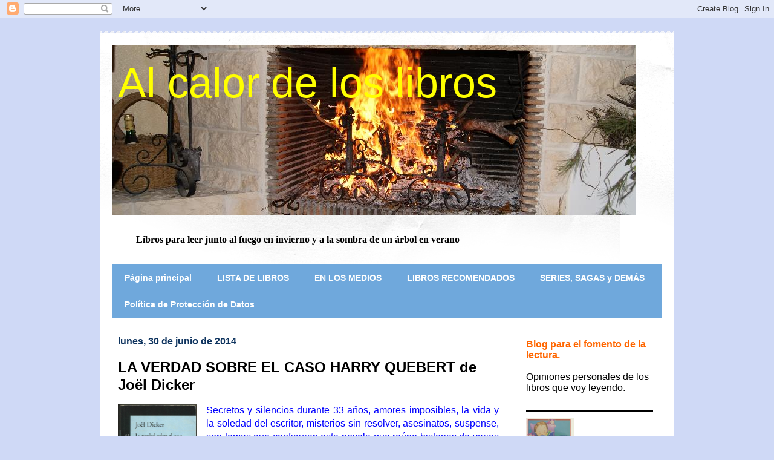

--- FILE ---
content_type: text/html; charset=UTF-8
request_url: https://alcalordeloslibros.blogspot.com/2014/06/
body_size: 59179
content:
<!DOCTYPE html>
<html class='v2' dir='ltr' xmlns='http://www.w3.org/1999/xhtml' xmlns:b='http://www.google.com/2005/gml/b' xmlns:data='http://www.google.com/2005/gml/data' xmlns:expr='http://www.google.com/2005/gml/expr'>
<script type='text/javascript'>

  var _gaq = _gaq || [];
  _gaq.push(['_setAccount', 'UA-24247027-1']);
  _gaq.push(['_trackPageview']);

  (function() {
    var ga = document.createElement('script'); ga.type = 'text/javascript'; ga.async = true;
    ga.src = ('https:' == document.location.protocol ? 'https://ssl' : 'http://www') + '.google-analytics.com/ga.js';
    var s = document.getElementsByTagName('script')[0]; s.parentNode.insertBefore(ga, s);
  })();

</script>
<script>
function disabletext(e){
return false
}
function reEnable(){
return true
}
document.onselectstart=new Function ("return false")
if (window.sidebar){
document.onmousedown=disabletext
document.onclick=reEnable
}
</script>
<head>
<link href='https://www.blogger.com/static/v1/widgets/4128112664-css_bundle_v2.css' rel='stylesheet' type='text/css'/>
<meta content='IE=EmulateIE7' http-equiv='X-UA-Compatible'/>
<meta content='width=1100' name='viewport'/>
<meta content='text/html; charset=UTF-8' http-equiv='Content-Type'/>
<meta content='blogger' name='generator'/>
<link href='https://alcalordeloslibros.blogspot.com/favicon.ico' rel='icon' type='image/x-icon'/>
<link href='http://alcalordeloslibros.blogspot.com/2014/06/' rel='canonical'/>
<link rel="alternate" type="application/atom+xml" title="Al calor de los libros - Atom" href="https://alcalordeloslibros.blogspot.com/feeds/posts/default" />
<link rel="alternate" type="application/rss+xml" title="Al calor de los libros - RSS" href="https://alcalordeloslibros.blogspot.com/feeds/posts/default?alt=rss" />
<link rel="service.post" type="application/atom+xml" title="Al calor de los libros - Atom" href="https://www.blogger.com/feeds/673129524815830189/posts/default" />
<!--Can't find substitution for tag [blog.ieCssRetrofitLinks]-->
<meta content='http://alcalordeloslibros.blogspot.com/2014/06/' property='og:url'/>
<meta content='Al calor de los libros' property='og:title'/>
<meta content='' property='og:description'/>
<title>Al calor de los libros: junio 2014</title>
<style id='page-skin-1' type='text/css'><!--
/*
-----------------------------------------------
Blogger Template Style
Name:     Travel
Designer: Sookhee Lee
URL:      www.plyfly.net
----------------------------------------------- */
/* Variable definitions
====================
<Variable name="keycolor" description="Main Color" type="color" default="#539bcd"/>
<Group description="Page Text" selector="body">
<Variable name="body.font" description="Font" type="font"
default="normal normal 13px 'Trebuchet MS',Trebuchet,sans-serif"/>
<Variable name="body.text.color" description="Text Color" type="color" default="#bbbbbb"/>
</Group>
<Group description="Backgrounds" selector=".body-fauxcolumns-outer">
<Variable name="body.background.color" description="Outer Background" type="color" default="#539bcd"/>
<Variable name="content.background.color" description="Main Background" type="color" default="transparent"/>
</Group>
<Group description="Links" selector=".main-outer">
<Variable name="link.color" description="Link Color" type="color" default="#ff9900"/>
<Variable name="link.visited.color" description="Visited Color" type="color" default="#b87209"/>
<Variable name="link.hover.color" description="Hover Color" type="color" default="#ff9900"/>
</Group>
<Group description="Blog Title" selector=".header h1">
<Variable name="header.font" description="Font" type="font"
default="normal normal 60px 'Trebuchet MS',Trebuchet,sans-serif"/>
<Variable name="header.text.color" description="Text Color" type="color" default="#ffffff" />
</Group>
<Group description="Blog Description" selector=".header .description">
<Variable name="description.text.color" description="Description Color" type="color"
default="#000000" />
</Group>
<Group description="Tabs Text" selector=".tabs-inner .widget li a">
<Variable name="tabs.font" description="Font" type="font"
default="normal bold 16px 'Trebuchet MS',Trebuchet,sans-serif"/>
<Variable name="tabs.text.color" description="Text Color" type="color" default="#ffffff"/>
<Variable name="tabs.selected.text.color" description="Selected Color" type="color" default="#ffffff"/>
</Group>
<Group description="Tabs Background" selector=".tabs-outer .PageList">
<Variable name="tabs.background.color" description="Background Color" type="color" default="transparent"/>
<Variable name="tabs.selected.background.color" description="Selected Color" type="color" default="transparent"/>
</Group>
<Group description="Date Header" selector=".main-inner h2.date-header">
<Variable name="date.font" description="Font" type="font"
default="normal normal 14px 'Trebuchet MS',Trebuchet,sans-serif"/>
<Variable name="date.text.color" description="Text Color" type="color" default="#000000"/>
</Group>
<Group description="Post Title" selector="h3.post-title a">
<Variable name="post.title.font" description="Font" type="font"
default="normal bold 20px 'Trebuchet MS',Trebuchet,sans-serif"/>
<Variable name="post.title.text.color" description="Text Color" type="color"
default="#ffffff"/>
</Group>
<Group description="Post Background" selector=".column-center-inner">
<Variable name="post.background.color" description="Background Color" type="color"
default="transparent"/>
<Variable name="post.background.url" description="Post Background URL" type="url" default="none"/>
</Group>
<Group description="Gadget Title Color" selector="h2">
<Variable name="widget.title.font" description="Font" type="font"
default="normal bold 14px 'Trebuchet MS',Trebuchet,sans-serif"/>
<Variable name="widget.title.text.color" description="Title Color" type="color" default="#ffffff"/>
</Group>
<Group description="Gadget Text" selector=".footer-inner .widget, .sidebar .widget">
<Variable name="widget.font" description="Font" type="font"
default="normal normal 16px Arial, Tahoma, Helvetica, FreeSans, sans-serif"/>
<Variable name="widget.text.color" description="Text Color" type="color" default="#000000"/>
</Group>
<Group description="Gadget Links" selector=".sidebar .widget">
<Variable name="widget.link.color" description="Link Color" type="color" default="#000000"/>
<Variable name="widget.link.visited.color" description="Visited Color" type="color" default="#0f345f"/>
<Variable name="widget.alternate.text.color" description="Alternate Color" type="color" default="#ffffff"/>
</Group>
<Group description="Sidebar Background" selector=".column-left-inner .column-right-inner">
<Variable name="widget.outer.background.color" description="Background Color" type="color" default="transparent" />
<Variable name="widget.border.bevel.color" description="Bevel Color" type="color" default="transparent" />
</Group>
<Variable name="body.background" description="Body Background" type="background"
color="#cfd9f6" default="$(color) none repeat-x scroll top center"/>
<Variable name="content.background" description="Content Background" type="background"
color="#ffffff" default="$(color) none repeat scroll top center"/>
<Variable name="comments.background" description="Comments Background" type="background"
default="#cccccc none repeat scroll top center"/>
<Variable name="content.imageBorder.top.space" description="Content Image Border Top Space" type="length" default="0" min="0" max="100px"/>
<Variable name="content.imageBorder.top" description="Content Image Border Top" type="url" default="none"/>
<Variable name="content.margin" description="Content Margin Top" type="length" default="20px" min="0" max="100px"/>
<Variable name="content.padding" description="Content Padding" type="length" default="20px" min="0" max="100px"/>
<Variable name="content.posts.padding" description="Posts Content Padding" type="length" default="10px" min="0" max="100px"/>
<Variable name="tabs.background.gradient" description="Tabs Background Gradient" type="url"
default="url(https://resources.blogblog.com/blogblog/data/1kt/travel/bg_black_50.png)"/>
<Variable name="tabs.selected.background.gradient" description="Tabs Selected Background Gradient" type="url"
default="url(https://resources.blogblog.com/blogblog/data/1kt/travel/bg_black_50.png)"/>
<Variable name="widget.outer.background.gradient" description="Sidebar Gradient" type="url"
default="url(https://resources.blogblog.com/blogblog/data/1kt/travel/bg_black_50.png)"/>
<Variable name="footer.background.gradient" description="Footer Background Gradient" type="url" default="none"/>
<Variable name="mobile.background.overlay" description="Mobile Background Overlay" type="string"
default="transparent none repeat scroll top left"/>
<Variable name="mobile.button.color" description="Mobile Button Color" type="color" default="#ffffff" />
<Variable name="startSide" description="Side where text starts in blog language" type="automatic" default="left"/>
<Variable name="endSide" description="Side where text ends in blog language" type="automatic" default="right"/>
*/
/* Content
----------------------------------------------- */
body {
font: normal normal 16px Arial, Tahoma, Helvetica, FreeSans, sans-serif;
color: #000000;
background: #cfd9f6 none no-repeat scroll center center;
}
html body .region-inner {
min-width: 0;
max-width: 100%;
width: auto;
}
a:link {
text-decoration:none;
color: #538cd6;
}
a:visited {
text-decoration:none;
color: #0f345f;
}
a:hover {
text-decoration:underline;
color: #ff9900;
}
.content-outer .content-cap-top {
height: 5px;
background: transparent url(//www.blogblog.com/1kt/travel/bg_container.png) repeat-x scroll top center;
}
.content-outer {
margin: 0 auto;
padding-top: 20px;
}
.content-inner {
background: #ffffff url(//www.blogblog.com/1kt/travel/bg_container.png) repeat-x scroll top left;
background-position: left -5px;
background-color: #ffffff;
padding: 20px;
}
.main-inner .date-outer {
margin-bottom: 2em;
}
/* Header
----------------------------------------------- */
.header-inner .Header .titlewrapper,
.header-inner .Header .descriptionwrapper {
padding-left: 10px;
padding-right: 10px;
}
.Header h1 {
font: normal normal 70px Arial, Tahoma, Helvetica, FreeSans, sans-serif;
color: #ffff00;
}
.Header h1 a {
color: #ffff00;
}
.Header .description {
font-size: 130%;
}
/* Tabs
----------------------------------------------- */
.tabs-inner {
margin: 1em 0 0;
padding: 0;
}
.tabs-inner .section {
margin: 0;
}
.tabs-inner .widget ul {
padding: 0;
background: #6fa8dc none repeat scroll top center;
}
.tabs-inner .widget li {
border: none;
}
.tabs-inner .widget li a {
display: inline-block;
padding: 1em 1.5em;
color: #ffffff;
font: normal bold 14px Arial, Tahoma, Helvetica, FreeSans, sans-serif;
}
.tabs-inner .widget li.selected a,
.tabs-inner .widget li a:hover {
position: relative;
z-index: 1;
background: #333333 none repeat scroll top center;
color: #ffffff;
}
/* Headings
----------------------------------------------- */
h2 {
font: italic bold 16px 'Trebuchet MS',Trebuchet,sans-serif;
color: #f84e00;
}
.main-inner h2.date-header {
font: normal bold 16px Verdana, Geneva, sans-serif;
color: #0f345f;
}
.footer-inner .widget h2,
.sidebar .widget h2 {
padding-bottom: .5em;
}
/* Main
----------------------------------------------- */
.main-inner {
padding: 20px 0;
}
.main-inner .column-center-inner {
padding: 10px 0;
}
.main-inner .column-center-inner .section {
margin: 0 10px;
}
.main-inner .column-right-inner {
margin-left: 20px;
}
.main-inner .fauxcolumn-right-outer .fauxcolumn-inner {
margin-left: 20px;
background: #ffffff none repeat scroll top left;
}
.main-inner .column-left-inner {
margin-right: 20px;
}
.main-inner .fauxcolumn-left-outer .fauxcolumn-inner {
margin-right: 20px;
background: #ffffff none repeat scroll top left;
}
.main-inner .column-left-inner,
.main-inner .column-right-inner {
padding: 15px 0;
}
/* Posts
----------------------------------------------- */
h3.post-title {
margin-top: 20px;
}
h3.post-title a {
font: normal bold 24px Verdana, Geneva, sans-serif;
color: #000000;
}
h3.post-title a:hover {
text-decoration: underline;
}
.main-inner .column-center-outer {
background: rgba(0, 0, 0, 0) none repeat scroll top left;
_background-image: none;
}
.post-body {
line-height: 1.4;
position: relative;
}
.post-header {
margin: 0 0 1em;
line-height: 1.6;
}
.post-footer {
margin: .5em 0;
line-height: 1.6;
}
#blog-pager {
font-size: 140%;
}
#comments {
background: #cccccc none repeat scroll top center;
padding: 15px;
}
#comments .comment-author {
padding-top: 1.5em;
}
#comments h4,
#comments .comment-author a,
#comments .comment-timestamp a {
color: #000000;
}
#comments .comment-author:first-child {
padding-top: 0;
border-top: none;
}
.avatar-image-container {
margin: .2em 0 0;
}
/* Comments
----------------------------------------------- */
#comments a {
color: #000000;
}
.comments .comments-content .icon.blog-author {
background-repeat: no-repeat;
background-image: url([data-uri]);
}
.comments .comments-content .loadmore a {
border-top: 1px solid #000000;
border-bottom: 1px solid #000000;
}
.comments .comment-thread.inline-thread {
background: rgba(0, 0, 0, 0);
}
.comments .continue {
border-top: 2px solid #000000;
}
/* Widgets
----------------------------------------------- */
.sidebar .widget {
border-bottom: 2px solid #000000;
padding-bottom: 10px;
margin: 10px 0;
}
.sidebar .widget:first-child {
margin-top: 0;
}
.sidebar .widget:last-child {
border-bottom: none;
margin-bottom: 0;
padding-bottom: 0;
}
.footer-inner .widget,
.sidebar .widget {
font: normal normal 16px Verdana, Geneva, sans-serif;
color: #000000;
}
.sidebar .widget a:link {
color: #000000;
text-decoration: none;
}
.sidebar .widget a:visited {
color: #4d00f8;
}
.sidebar .widget a:hover {
color: #000000;
text-decoration: underline;
}
.footer-inner .widget a:link {
color: #538cd6;
text-decoration: none;
}
.footer-inner .widget a:visited {
color: #0f345f;
}
.footer-inner .widget a:hover {
color: #538cd6;
text-decoration: underline;
}
.widget .zippy {
color: #000000;
}
.footer-inner {
background: transparent none repeat scroll top center;
}
/* Mobile
----------------------------------------------- */
body.mobile  {
background-size: 100% auto;
}
body.mobile .AdSense {
margin: 0 -10px;
}
.mobile .body-fauxcolumn-outer {
background: transparent none repeat scroll top left;
}
.mobile .footer-inner .widget a:link {
color: #000000;
text-decoration: none;
}
.mobile .footer-inner .widget a:visited {
color: #4d00f8;
}
.mobile-post-outer a {
color: #000000;
}
.mobile-link-button {
background-color: #538cd6;
}
.mobile-link-button a:link, .mobile-link-button a:visited {
color: #ffffff;
}
.mobile-index-contents {
color: #000000;
}
.mobile .tabs-inner .PageList .widget-content {
background: #333333 none repeat scroll top center;
color: #ffffff;
}
.mobile .tabs-inner .PageList .widget-content .pagelist-arrow {
border-left: 1px solid #ffffff;
}

--></style>
<style id='template-skin-1' type='text/css'><!--
body {
min-width: 950px;
}
.content-outer, .content-fauxcolumn-outer, .region-inner {
min-width: 950px;
max-width: 950px;
_width: 950px;
}
.main-inner .columns {
padding-left: 0px;
padding-right: 260px;
}
.main-inner .fauxcolumn-center-outer {
left: 0px;
right: 260px;
/* IE6 does not respect left and right together */
_width: expression(this.parentNode.offsetWidth -
parseInt("0px") -
parseInt("260px") + 'px');
}
.main-inner .fauxcolumn-left-outer {
width: 0px;
}
.main-inner .fauxcolumn-right-outer {
width: 260px;
}
.main-inner .column-left-outer {
width: 0px;
right: 100%;
margin-left: -0px;
}
.main-inner .column-right-outer {
width: 260px;
margin-right: -260px;
}
#layout {
min-width: 0;
}
#layout .content-outer {
min-width: 0;
width: 800px;
}
#layout .region-inner {
min-width: 0;
width: auto;
}
--></style>
<link href='https://www.blogger.com/dyn-css/authorization.css?targetBlogID=673129524815830189&amp;zx=4687d30a-22ac-4d9b-8b3d-08338080cce7' media='none' onload='if(media!=&#39;all&#39;)media=&#39;all&#39;' rel='stylesheet'/><noscript><link href='https://www.blogger.com/dyn-css/authorization.css?targetBlogID=673129524815830189&amp;zx=4687d30a-22ac-4d9b-8b3d-08338080cce7' rel='stylesheet'/></noscript>
<meta name='google-adsense-platform-account' content='ca-host-pub-1556223355139109'/>
<meta name='google-adsense-platform-domain' content='blogspot.com'/>

<!-- data-ad-client=ca-pub-6050855336264956 -->

</head>
<body class='loading'>
<div class='navbar section' id='navbar'><div class='widget Navbar' data-version='1' id='Navbar1'><script type="text/javascript">
    function setAttributeOnload(object, attribute, val) {
      if(window.addEventListener) {
        window.addEventListener('load',
          function(){ object[attribute] = val; }, false);
      } else {
        window.attachEvent('onload', function(){ object[attribute] = val; });
      }
    }
  </script>
<div id="navbar-iframe-container"></div>
<script type="text/javascript" src="https://apis.google.com/js/platform.js"></script>
<script type="text/javascript">
      gapi.load("gapi.iframes:gapi.iframes.style.bubble", function() {
        if (gapi.iframes && gapi.iframes.getContext) {
          gapi.iframes.getContext().openChild({
              url: 'https://www.blogger.com/navbar/673129524815830189?origin\x3dhttps://alcalordeloslibros.blogspot.com',
              where: document.getElementById("navbar-iframe-container"),
              id: "navbar-iframe"
          });
        }
      });
    </script><script type="text/javascript">
(function() {
var script = document.createElement('script');
script.type = 'text/javascript';
script.src = '//pagead2.googlesyndication.com/pagead/js/google_top_exp.js';
var head = document.getElementsByTagName('head')[0];
if (head) {
head.appendChild(script);
}})();
</script>
</div></div>
<div class='body-fauxcolumns'>
<div class='fauxcolumn-outer body-fauxcolumn-outer'>
<div class='cap-top'>
<div class='cap-left'></div>
<div class='cap-right'></div>
</div>
<div class='fauxborder-left'>
<div class='fauxborder-right'></div>
<div class='fauxcolumn-inner'>
</div>
</div>
<div class='cap-bottom'>
<div class='cap-left'></div>
<div class='cap-right'></div>
</div>
</div>
</div>
<div class='content'>
<div class='content-fauxcolumns'>
<div class='fauxcolumn-outer content-fauxcolumn-outer'>
<div class='cap-top'>
<div class='cap-left'></div>
<div class='cap-right'></div>
</div>
<div class='fauxborder-left'>
<div class='fauxborder-right'></div>
<div class='fauxcolumn-inner'>
</div>
</div>
<div class='cap-bottom'>
<div class='cap-left'></div>
<div class='cap-right'></div>
</div>
</div>
</div>
<div class='content-outer'>
<div class='content-cap-top cap-top'>
<div class='cap-left'></div>
<div class='cap-right'></div>
</div>
<div class='fauxborder-left content-fauxborder-left'>
<div class='fauxborder-right content-fauxborder-right'></div>
<div class='content-inner'>
<header>
<div class='header-outer'>
<div class='header-cap-top cap-top'>
<div class='cap-left'></div>
<div class='cap-right'></div>
</div>
<div class='fauxborder-left header-fauxborder-left'>
<div class='fauxborder-right header-fauxborder-right'></div>
<div class='region-inner header-inner'>
<div class='header section' id='header'><div class='widget Header' data-version='1' id='Header1'>
<div id='header-inner' style='background-image: url("https://blogger.googleusercontent.com/img/b/R29vZ2xl/AVvXsEigwdROqtWlVT82P04HTw73uHou0CqjTQl02MUhKlRma1YrWIM52Zm4xIZbvVydtg9n645uI3RJ2aGjhKJn-HB7HIIV0nQCljQjnTobzP4bT7RbPJpZwFBw91_2bvRbugeFVH40CSJaxDwS/s910/chimenea.JPG"); background-position: left; min-height: 280px; _height: 280px; background-repeat: no-repeat; '>
<div class='titlewrapper' style='background: transparent'>
<h1 class='title' style='background: transparent; border-width: 0px'>
<a href='https://alcalordeloslibros.blogspot.com/'>
Al calor de los libros
</a>
</h1>
</div>
<div class='descriptionwrapper'>
<p class='description'><span>
</span></p>
</div>
</div>
</div></div>
</div>
</div>
<div class='header-cap-bottom cap-bottom'>
<div class='cap-left'></div>
<div class='cap-right'></div>
</div>
</div>
</header>
<div class='tabs-outer'>
<div class='tabs-cap-top cap-top'>
<div class='cap-left'></div>
<div class='cap-right'></div>
</div>
<div class='fauxborder-left tabs-fauxborder-left'>
<div class='fauxborder-right tabs-fauxborder-right'></div>
<div class='region-inner tabs-inner'>
<div class='tabs no-items section' id='crosscol'></div>
<div class='tabs section' id='crosscol-overflow'><div class='widget Text' data-version='1' id='Text1'>
<h2 class='title'>Libros para leer junto al fuego en invierno y a la sombra de un árbol en verano</h2>
<div class='widget-content'>
<span =""   style="font-family:&quot;;color:#ff6600;"><blockquote><span style="font-family:&quot;;"><b><blockquote></blockquote>Libros para leer junto al fuego en invierno y a la sombra de un árbol en verano</b></span></blockquote></span>
</div>
<div class='clear'></div>
</div><div class='widget PageList' data-version='1' id='PageList1'>
<h2>Páginas</h2>
<div class='widget-content'>
<ul>
<li>
<a href='https://alcalordeloslibros.blogspot.com/'>Página principal </a>
</li>
<li>
<a href='https://alcalordeloslibros.blogspot.com/p/lista-de-libros.html'>LISTA DE LIBROS</a>
</li>
<li>
<a href='https://alcalordeloslibros.blogspot.com/p/medios.html'>EN LOS MEDIOS</a>
</li>
<li>
<a href='https://alcalordeloslibros.blogspot.com/p/libro-recomendado.html'>LIBROS RECOMENDADOS</a>
</li>
<li>
<a href='https://alcalordeloslibros.blogspot.com/p/series-trilogias-y-demas.html'>SERIES, SAGAS y DEMÁS</a>
</li>
<li>
<a href='https://alcalordeloslibros.blogspot.com/p/politica-de-proteccion-de-datos.html'>Política de Protección de Datos</a>
</li>
</ul>
<div class='clear'></div>
</div>
</div></div>
</div>
</div>
<div class='tabs-cap-bottom cap-bottom'>
<div class='cap-left'></div>
<div class='cap-right'></div>
</div>
</div>
<div class='main-outer'>
<div class='main-cap-top cap-top'>
<div class='cap-left'></div>
<div class='cap-right'></div>
</div>
<div class='fauxborder-left main-fauxborder-left'>
<div class='fauxborder-right main-fauxborder-right'></div>
<div class='region-inner main-inner'>
<div class='columns fauxcolumns'>
<div class='fauxcolumn-outer fauxcolumn-center-outer'>
<div class='cap-top'>
<div class='cap-left'></div>
<div class='cap-right'></div>
</div>
<div class='fauxborder-left'>
<div class='fauxborder-right'></div>
<div class='fauxcolumn-inner'>
</div>
</div>
<div class='cap-bottom'>
<div class='cap-left'></div>
<div class='cap-right'></div>
</div>
</div>
<div class='fauxcolumn-outer fauxcolumn-left-outer'>
<div class='cap-top'>
<div class='cap-left'></div>
<div class='cap-right'></div>
</div>
<div class='fauxborder-left'>
<div class='fauxborder-right'></div>
<div class='fauxcolumn-inner'>
</div>
</div>
<div class='cap-bottom'>
<div class='cap-left'></div>
<div class='cap-right'></div>
</div>
</div>
<div class='fauxcolumn-outer fauxcolumn-right-outer'>
<div class='cap-top'>
<div class='cap-left'></div>
<div class='cap-right'></div>
</div>
<div class='fauxborder-left'>
<div class='fauxborder-right'></div>
<div class='fauxcolumn-inner'>
</div>
</div>
<div class='cap-bottom'>
<div class='cap-left'></div>
<div class='cap-right'></div>
</div>
</div>
<!-- corrects IE6 width calculation -->
<div class='columns-inner'>
<div class='column-center-outer'>
<div class='column-center-inner'>
<div class='main section' id='main'><div class='widget Blog' data-version='1' id='Blog1'>
<div class='blog-posts hfeed'>

          <div class="date-outer">
        
<h2 class='date-header'><span>lunes, 30 de junio de 2014</span></h2>

          <div class="date-posts">
        
<div class='post-outer'>
<div class='post hentry'>
<a name='3964455131124761088'></a>
<h3 class='post-title entry-title'>
<a href='https://alcalordeloslibros.blogspot.com/2014/06/la-verdad-sobre-el-caso-harry-quebert.html'>LA VERDAD SOBRE EL CASO HARRY QUEBERT de Joël Dicker</a>
</h3>
<div class='post-header'>
<div class='post-header-line-1'></div>
</div>
<div class='post-body entry-content' id='post-body-3964455131124761088'>
<div class="separator" style="clear: both; text-align: center;">
<a href="https://blogger.googleusercontent.com/img/b/R29vZ2xl/AVvXsEgkMY-vGItKJfdKOKET3ZrU-SFLVwMHZnbP0WkozcXkuo2Ijcbg7tIqF1oBsfUQ6hIs7_OY4vsvd62eFv7lR5KRXY0Iew9_thE0NXDLYqdRBXqbyrZQ1kwVJctV623QW2DF0AaLXmsDzs2F/s1600/la+verdad+sobre.jpg" imageanchor="1" style="clear: left; float: left; margin-bottom: 1em; margin-right: 1em;"><img border="0" height="200" src="https://blogger.googleusercontent.com/img/b/R29vZ2xl/AVvXsEgkMY-vGItKJfdKOKET3ZrU-SFLVwMHZnbP0WkozcXkuo2Ijcbg7tIqF1oBsfUQ6hIs7_OY4vsvd62eFv7lR5KRXY0Iew9_thE0NXDLYqdRBXqbyrZQ1kwVJctV623QW2DF0AaLXmsDzs2F/s1600/la+verdad+sobre.jpg" width="130" /></a></div>
<div class="MsoNormal" style="text-align: justify;">
<span style="color: blue; font-family: &quot;arial&quot; , &quot;helvetica&quot; , sans-serif;">Secretos y silencios durante 33 años, amores imposibles, la vida y la
soledad del escritor, misterios sin resolver, asesinatos, suspense, son temas
que configuran esta novela que reúne historias de varios personajes, aunque
serán Marcus Goldman y Harry Quebert algunos de los más relevantes. Este último
es un escritor estrella, y a la vez un hombre solo. Fue profesor de literatura,
compañero de boxeo, amigo, maestro y mentor de Marcus. Le enseñó a convertirse
en escritor, le instruyó sobre la importancia de saber caer, le enfrentó a sí
mismo, le aleccionó a abrir su mente. En realidad son como padre e hijo. Ahora
le toca al joven escritor ayudarle.<o:p></o:p></span></div>
<div class="MsoNormal" style="text-align: justify;">
<span style="font-family: &quot;arial&quot; , &quot;helvetica&quot; , sans-serif;"><span style="color: blue;">Narrada en tres épocas distintas pero perfectamente integradas, en
ningún momento te pierdes, al revés cada salto en el tiempo, sea presente,
pasado o futuro, se complementa. También intercala una serie de capítulos
breves, con la numeración hacia atrás desde el número 31, que tiene su
significado. Pues son consejos de Harry a Marcus sobre como ser un buen
escritor y escribir una gran novela. Cuestiones que están aplicadas en el
propio libro. Por lo que me han resultado muy interesantes. Siendo curioso, por
ejemplo, cuando habla del sentido particular de las palabras, con la exposición
sobre la palabra &#8220;gaviota&#8221;. También es precioso cuando dice que </span><span style="color: #6fa8dc;">&#8220;escribir da
sentido a la vida&#8221;.</span><span style="color: blue;"><o:p></o:p></span></span></div>
<div class="MsoNormal" style="text-align: justify;">
<span style="color: blue; font-family: &quot;arial&quot; , &quot;helvetica&quot; , sans-serif;">En la trama policial considero importante la figura de Perry Gahalowood,
sargento de la brigada criminal de la policía estatal. Es el encargado de tomar
las riendas de la investigación para averiguar quién mató a Nola Kellergan.
Aunque los pasos y los avances en las pesquisas que van de descubrimiento en
descubrimiento son de Marcus Goldman. Ambos se van a ir encontrando con pistas
y enigmas, que tendrán que resolver. Mientras somos testigos del proceso de
creación de un best-seller. Produciéndose en cierto momento un giro argumental
espectacular. Lo que me ha mantenido como lectora en vilo hasta el final. El
cual es impresionante, trepidante y sorprendente.<o:p></o:p></span></div>
<div class="MsoNormal" style="text-align: justify;">
<span style="font-family: &quot;arial&quot; , &quot;helvetica&quot; , sans-serif;"><span style="color: blue;">Desde la primera página me ha resultado una novela adictiva, por todo su
conjunto, desde la trama, los temas, la estructura o los personajes, así como
la manera en que el autor nos ha llevado o más bien guiado a su antojo.</span><o:p></o:p></span></div>
<div class="MsoNormal" style="text-align: justify;">
<span style="font-family: &quot;arial&quot; , &quot;helvetica&quot; , sans-serif;"><br /></span></div>
<div class="MsoNormal" style="text-align: justify;">
<span style="font-family: &quot;arial&quot; , &quot;helvetica&quot; , sans-serif;">Algunas frases del libro:<o:p></o:p></span></div>
<div class="MsoNormal" style="text-align: justify;">
<span style="color: #6fa8dc; font-family: arial, helvetica, sans-serif;">&#8220;Nunca se sabe de qué es capaz la gente. Sobre todo aquellos que creemos
conocer bien.&#8221;</span></div>
<div class="MsoNormal" style="text-align: justify;">
<span style="color: #6fa8dc; font-family: &quot;arial&quot; , &quot;helvetica&quot; , sans-serif;"><br /></span></div>
<div class="MsoNormal" style="text-align: justify;">
<span style="color: #6fa8dc; font-family: &quot;arial&quot; , &quot;helvetica&quot; , sans-serif;">&#8220;Y yo pensé que una estrella fugaz era una estrella muy bonita que tenía
miedo de brillar, y huía lo más lejos posible. Un poco como yo.&#8221;<o:p></o:p></span></div>
<div class="MsoNormal" style="text-align: justify;">
<span style="color: #6fa8dc; font-family: &quot;arial&quot; , &quot;helvetica&quot; , sans-serif;"><br /></span></div>
<div class="MsoNormal" style="text-align: justify;">
<span style="color: #6fa8dc; font-family: &quot;arial&quot; , &quot;helvetica&quot; , sans-serif;">&#8220;No sé si los escritores son solitarios o es la soledad la que empuja a
escribir.&#8221;<o:p></o:p></span></div>
<div class="MsoNormal" style="text-align: justify;">
<span style="color: #6fa8dc; font-family: &quot;arial&quot; , &quot;helvetica&quot; , sans-serif;"><br /></span></div>
<div class="MsoNormal" style="text-align: justify;">
<span style="color: #6fa8dc; font-family: &quot;arial&quot; , &quot;helvetica&quot; , sans-serif;">&#8220;Los usuarios de Facebook no son más que hombres-anuncio que trabajan
gratis.&#8221;<o:p></o:p></span></div>
<div class="MsoNormal" style="text-align: justify;">
<span style="font-family: &quot;arial&quot; , &quot;helvetica&quot; , sans-serif;"><span style="color: #6fa8dc;"><br /></span></span></div>
<div class="MsoNormal" style="text-align: justify;">
<span style="font-family: &quot;arial&quot; , &quot;helvetica&quot; , sans-serif;"><span style="color: #6fa8dc;">&#8220;La verdad no cambia nada de lo que puede uno sentir por otro. Es el
gran drama de los sentimientos.&#8221;</span><o:p></o:p></span></div>
<div class="MsoNormal" style="text-align: justify;">
<span style="font-family: &quot;arial&quot; , &quot;helvetica&quot; , sans-serif;"><br /></span></div>
<div class="MsoNormal" style="text-align: justify;">
<span style="font-family: &quot;arial&quot; , &quot;helvetica&quot; , sans-serif;">Contracubierta o parte de la misma:<o:p></o:p></span></div>
<div class="MsoNormal" style="text-align: justify;">
<span style="font-family: arial, helvetica, sans-serif;"><span style="color: #444444;">Quién mató a Nola Kellergan es la gran incógnita a desvelar en este
thriller incomparable cuya experiencia de lectura escapa a cualquier tentativa
de descripción. Intentémoslo: una gran novela policiaca y romántica a tres
tiempos &#8211; 1975, 1998 y 2008 &#8211; acerca del asesinato de una joven de quince años
en la pequeña ciudad de Aurora, en New Hampshire. En 2008, Marcus Goldman, un
joven escritor, visita a su mentor &#8211; Harry Quebert, autor de una aclamada
novela --, y descubre que éste tuvo una relación secreta con Nola Kellergan.
Poco después, Harry es arrestado, acusado de asesinato, al encontrarse el
cadáver de Nola enterrado en su jardín. Marcus comienza a investigar y a
escribir un libro sobre el caso. Mientras intenta demostrar la inocencia de
Harry, una trama de secretos sale a la luz. La verdad sólo llega al final de un
largo, intrincado y apasionante recorrido.</span></span></div>
<div class="MsoNormal" style="text-align: justify;">
<br /></div>
<div class="MsoNormal" style="text-align: justify;">
<span style="font-family: &quot;arial&quot; , &quot;helvetica&quot; , sans-serif;">Traducción de Juan Carlos Durán Romero</span><o:p></o:p></div>
<div class="MsoNormal" style="text-align: justify;">
<span style="font-family: &quot;arial&quot; , &quot;helvetica&quot; , sans-serif;"><br /></span></div>
<div style='clear: both;'></div>
</div>
<div class='post-footer'>
<div class='post-footer-line post-footer-line-1'><span class='post-author vcard'>
Publicado por
<span class='fn'>Al calor de los libros</span>
</span>
<span class='post-labels'>
Etiquetas:
<a href='https://alcalordeloslibros.blogspot.com/search/label/amistad' rel='tag'>amistad</a>,
<a href='https://alcalordeloslibros.blogspot.com/search/label/escritores' rel='tag'>escritores</a>,
<a href='https://alcalordeloslibros.blogspot.com/search/label/escritores%20suizos' rel='tag'>escritores suizos</a>,
<a href='https://alcalordeloslibros.blogspot.com/search/label/intriga' rel='tag'>intriga</a>,
<a href='https://alcalordeloslibros.blogspot.com/search/label/Jo%C3%ABl%20Dicker' rel='tag'>Joël Dicker</a>,
<a href='https://alcalordeloslibros.blogspot.com/search/label/Juan%20Carlos%20Dur%C3%A1n%20Romero' rel='tag'>Juan Carlos Durán Romero</a>,
<a href='https://alcalordeloslibros.blogspot.com/search/label/Libros%20de%20la%20biblioteca%20p%C3%BAblica' rel='tag'>Libros de la biblioteca pública</a>,
<a href='https://alcalordeloslibros.blogspot.com/search/label/thriller' rel='tag'>thriller</a>
</span>
<span class='post-icons'>
<span class='item-action'>
<a href='https://www.blogger.com/email-post/673129524815830189/3964455131124761088' title='Enviar entrada por correo electrónico'>
<img alt="" class="icon-action" height="13" src="//img1.blogblog.com/img/icon18_email.gif" width="18">
</a>
</span>
</span>
<span class='post-comment-link'>
<a class='comment-link' href='https://alcalordeloslibros.blogspot.com/2014/06/la-verdad-sobre-el-caso-harry-quebert.html#comment-form' onclick=''>30
comentarios</a>
</span>
<span class='post-backlinks post-comment-link'>
</span>
<div class='post-share-buttons goog-inline-block'>
<a class='goog-inline-block share-button sb-email' href='https://www.blogger.com/share-post.g?blogID=673129524815830189&postID=3964455131124761088&target=email' target='_blank' title='Enviar por correo electrónico'><span class='share-button-link-text'>Enviar por correo electrónico</span></a><a class='goog-inline-block share-button sb-blog' href='https://www.blogger.com/share-post.g?blogID=673129524815830189&postID=3964455131124761088&target=blog' onclick='window.open(this.href, "_blank", "height=270,width=475"); return false;' target='_blank' title='Escribe un blog'><span class='share-button-link-text'>Escribe un blog</span></a><a class='goog-inline-block share-button sb-twitter' href='https://www.blogger.com/share-post.g?blogID=673129524815830189&postID=3964455131124761088&target=twitter' target='_blank' title='Compartir en X'><span class='share-button-link-text'>Compartir en X</span></a><a class='goog-inline-block share-button sb-facebook' href='https://www.blogger.com/share-post.g?blogID=673129524815830189&postID=3964455131124761088&target=facebook' onclick='window.open(this.href, "_blank", "height=430,width=640"); return false;' target='_blank' title='Compartir con Facebook'><span class='share-button-link-text'>Compartir con Facebook</span></a><a class='goog-inline-block share-button sb-pinterest' href='https://www.blogger.com/share-post.g?blogID=673129524815830189&postID=3964455131124761088&target=pinterest' target='_blank' title='Compartir en Pinterest'><span class='share-button-link-text'>Compartir en Pinterest</span></a>
</div>
</div>
<div class='post-footer-line post-footer-line-2'></div>
<div class='post-footer-line post-footer-line-3'></div>
</div>
</div>
</div>

          </div></div>
        

          <div class="date-outer">
        
<h2 class='date-header'><span>miércoles, 18 de junio de 2014</span></h2>

          <div class="date-posts">
        
<div class='post-outer'>
<div class='post hentry'>
<a name='5690929452935833578'></a>
<h3 class='post-title entry-title'>
<a href='https://alcalordeloslibros.blogspot.com/2014/06/la-piel-dorada-de-carla-montero.html'>LA PIEL DORADA de Carla Montero</a>
</h3>
<div class='post-header'>
<div class='post-header-line-1'></div>
</div>
<div class='post-body entry-content' id='post-body-5690929452935833578'>
<div class="separator" style="clear: both; text-align: center;">
<a href="https://blogger.googleusercontent.com/img/b/R29vZ2xl/AVvXsEi24bKrabcsxWthbzcWvF2o4eDs5RhQcbEliRYEBJj0arJaWIqb0KokWkvvMYo8vYCssxeVm0BoO0sMGp_TaaNba1sSdJV5LnLpIUriA6bOANp8bVdzBddaPUhtf5tUz6flEIz35hH68KHD/s1600/la+piel+dorada.jpg" imageanchor="1" style="clear: left; float: left; margin-bottom: 1em; margin-right: 1em;"><img border="0" height="200" src="https://blogger.googleusercontent.com/img/b/R29vZ2xl/AVvXsEi24bKrabcsxWthbzcWvF2o4eDs5RhQcbEliRYEBJj0arJaWIqb0KokWkvvMYo8vYCssxeVm0BoO0sMGp_TaaNba1sSdJV5LnLpIUriA6bOANp8bVdzBddaPUhtf5tUz6flEIz35hH68KHD/s1600/la+piel+dorada.jpg" width="133" /></a></div>
<div class="Normal" style="text-align: justify;">
<span style="color: blue; font-family: &quot;arial&quot; , &quot;helvetica&quot; , sans-serif;">&#191;Quién es Inés?
&#191;Quién se esconde detrás de esta mujer superficial, libertina y vanidosa? Que
da oportunidades a chicas infelices, a las que la vida les ha dado la espalda,
malgastando su juventud, y ayudándoles a tener una vida mejor.<o:p></o:p></span></div>
<div class="Normal" style="text-align: justify;">
<span style="color: blue; font-family: &quot;arial&quot; , &quot;helvetica&quot; , sans-serif;">Ella es esa piel
dorada, y mucho más dentro de esta historia que transcurre en Viena a
principios del siglo XX. Una novela con matices, como las referencias a la
fotografía, a las modelos de artistas, a Freud, a la ciudad imperial y a los
barrios bajos. Una trama donde intriga y romanticismo van unidos hasta
llevarnos a un desenlace en parte inesperado.<o:p></o:p></span></div>
<div class="Normal" style="text-align: justify;">
<span style="color: blue; font-family: &quot;arial&quot; , &quot;helvetica&quot; , sans-serif;">En el cual también
se verá afectado Hugo, un noble desquiciado, egocéntrico, angustiado y
atormentado por un hecho de su pasado.<o:p></o:p></span></div>
<div class="Normal" style="text-align: justify;">
<span style="color: blue; font-family: &quot;arial&quot; , &quot;helvetica&quot; , sans-serif;">Un pasado que todos
tenemos, donde los recuerdos no entienden de fronteras. Dejando, a veces,
heridas, sentimientos de culpa y sufrimiento. Jugando un papel especial la
conciencia. Pero al mismo tiempo aportando instantes que nadie podrá quitar.<o:p></o:p></span></div>
<div class="Normal" style="text-align: justify;">
<span style="color: blue; font-family: &quot;arial&quot; , &quot;helvetica&quot; , sans-serif;">Un presente con
crímenes enrevesados, crueles y macabros. Descritos al detalle, pudiendo
imaginar el ensañamiento del asesino hacia la víctima.<o:p></o:p></span></div>
<div class="Normal" style="text-align: justify;">
<span style="color: blue; font-family: &quot;arial&quot; , &quot;helvetica&quot; , sans-serif;">Un futuro que
iremos conociendo por los saltos en el tiempo intercalados en los capítulos.
Una estructura temporal que no me ha gustado mucho por aquello de que adelanta
acontecimientos.<o:p></o:p></span></div>
<div class="Normal" style="text-align: justify;">
<span style="color: blue; font-family: &quot;arial&quot; , &quot;helvetica&quot; , sans-serif;">Sin embargo, me ha
resultado curioso por lo atípico como detective, el personaje de Karl, un
inspector de policía, sensato, moderado y normal, que está convencido de que la
ciencia es una herramienta imprescindible para esclarecer un crimen, quién con
sus pocas dotes para desempeñar su trabajo, como el mismo reconoce, recorrerá
las calles de Viena en busca de un culpable.<o:p></o:p></span></div>
<div class="Normal" style="text-align: justify;">
<span style="color: blue; font-family: &quot;arial&quot; , &quot;helvetica&quot; , sans-serif;">&#191;Logrará el
inspector salir del laberinto sin salida en que se halla?<o:p></o:p></span></div>
<div class="Normal" style="text-align: justify;">
<span style="font-family: &quot;arial&quot; , &quot;helvetica&quot; , sans-serif;"><span style="color: blue;">Si quieres saberlo
y conocer a la misteriosa mujer que lo tiene en vilo, deberías adentrarte en
las páginas de esta novela.</span><span style="color: rgba(0 , 0 , 0 , 0);"><o:p></o:p></span></span></div>
<div class="Normal" style="text-align: justify;">
<span style="color: windowtext;"><span style="font-family: &quot;arial&quot; , &quot;helvetica&quot; , sans-serif;"><br /></span></span>
<span style="color: windowtext;"><span style="font-family: &quot;arial&quot; , &quot;helvetica&quot; , sans-serif;">Algunas frases del
libro:<o:p></o:p></span></span></div>
<div class="Normal" style="text-align: justify;">
<span style="color: #6fa8dc; font-family: &quot;arial&quot; , &quot;helvetica&quot; , sans-serif;">&#8220;La experiencia me
ha enseñado a no dudar de lo que las personas somos capaces de hacer.&#8221;<o:p></o:p></span></div>
<div class="Normal" style="text-align: justify;">
<span style="color: #6fa8dc; font-family: &quot;arial&quot; , &quot;helvetica&quot; , sans-serif;"><br /></span>
<span style="color: #6fa8dc; font-family: &quot;arial&quot; , &quot;helvetica&quot; , sans-serif;">&#8220;Ésa es la esencia
de una amistad auténtica: que permanece inalterable pase lo que pase.&#8221;<o:p></o:p></span></div>
<div class="Normal" style="text-align: justify;">
<span style="color: #6fa8dc; font-family: &quot;arial&quot; , &quot;helvetica&quot; , sans-serif;"><br /></span>
<span style="color: #6fa8dc; font-family: &quot;arial&quot; , &quot;helvetica&quot; , sans-serif;">&#8220;La felicidad es
ese instante que no se puede fotografiar.&#8221;<o:p></o:p></span></div>
<div class="Normal" style="text-align: justify;">
<span style="font-family: &quot;arial&quot; , &quot;helvetica&quot; , sans-serif;"><span style="color: #6fa8dc;"><br /></span></span>
<span style="font-family: &quot;arial&quot; , &quot;helvetica&quot; , sans-serif;"><span style="color: #6fa8dc;">&#8220;&#191;Adónde van las
personas que huyen?&#8221;</span><span style="color: rgba(0 , 0 , 0 , 0);"><o:p></o:p></span></span></div>
<div class="Normal" style="text-align: justify;">
<span style="color: windowtext;"><span style="font-family: &quot;arial&quot; , &quot;helvetica&quot; , sans-serif;"><br /></span></span>
<span style="color: windowtext;"><span style="font-family: &quot;arial&quot; , &quot;helvetica&quot; , sans-serif;">Contracubierta o parte de la misma:<o:p></o:p></span></span></div>
<div class="Normal" style="text-align: justify;">
<span style="color: #444444; font-family: &quot;arial&quot; , &quot;helvetica&quot; , sans-serif;">En 1904 tienen
lugar en Viena una serie de asesinatos que conmocionan a la inestable sociedad
del imperio. Todas las víctimas son modelos de artistas, mujeres jóvenes y
hermosas, de dudosa reputación, que pertenecen a la Maison des Mannequins, una
organización creada por la amante y musa de uno de los pintores más afamados de
la ciudad: la bella y enigmática Inés.<o:p></o:p></span></div>
<div class="Normal" style="text-align: justify;">
<span style="font-family: &quot;arial&quot; , &quot;helvetica&quot; , sans-serif;"><span style="color: #444444;">De la noche a la
mañana, Inés se convertirá en la principal sospechosa de los asesinatos. Pero
no es la única. El detective Karl Sehlackman se adentrará en la vida de lujo y
arte de la efervescente Viena de 1900 y en los bajos fondos de un imperio
decadente con la intención de desentrañar el caso más difícil de su carrera
policial, ya que los principales sospechosos son su gran amigo de la infancia,
el príncipe Hugo von Ebenthal, y la mujer de la que se ha enamorado
irremediablemente...</span><span style="color: rgba(0 , 0 , 0 , 0);"><o:p></o:p></span></span><br />
<span style="font-family: &quot;arial&quot; , &quot;helvetica&quot; , sans-serif;"><span style="color: #444444;"><br /></span></span>
<span style="font-family: &quot;arial&quot; , &quot;helvetica&quot; , sans-serif;"><span style="color: blue;">Fotografía de la cubierta: Jan Scholz y Shutterstock</span></span></div>
<div class="Normal" style="text-align: justify;">
<br /></div>
<span style="font-family: &quot;arial&quot; , &quot;helvetica&quot; , sans-serif; text-align: justify;">Gracias a la
<a href="https://www.megustaleer.com/libros/la-piel-dorada/MES-040077"><b>editorial Plaza y Janés</b></a></span><span style="font-family: &quot;arial&quot; , &quot;helvetica&quot; , sans-serif; text-align: justify;">&nbsp;</span><span style="font-family: &quot;arial&quot; , &quot;helvetica&quot; , sans-serif; text-align: justify;">por el envío de este libro</span><br />
<div class="Normal" style="text-align: justify;">
<span style="font-family: &quot;arial&quot; , &quot;helvetica&quot; , sans-serif;"><i style="color: windowtext;"><br /></i></span></div>
<div style='clear: both;'></div>
</div>
<div class='post-footer'>
<div class='post-footer-line post-footer-line-1'><span class='post-author vcard'>
Publicado por
<span class='fn'>Al calor de los libros</span>
</span>
<span class='post-labels'>
Etiquetas:
<a href='https://alcalordeloslibros.blogspot.com/search/label/Carla%20Montero' rel='tag'>Carla Montero</a>,
<a href='https://alcalordeloslibros.blogspot.com/search/label/escritores%20espa%C3%B1oles' rel='tag'>escritores españoles</a>,
<a href='https://alcalordeloslibros.blogspot.com/search/label/intriga' rel='tag'>intriga</a>,
<a href='https://alcalordeloslibros.blogspot.com/search/label/Libros%20de%20mi%20biblioteca%20personal' rel='tag'>Libros de mi biblioteca personal</a>,
<a href='https://alcalordeloslibros.blogspot.com/search/label/Viena' rel='tag'>Viena</a>
</span>
<span class='post-icons'>
<span class='item-action'>
<a href='https://www.blogger.com/email-post/673129524815830189/5690929452935833578' title='Enviar entrada por correo electrónico'>
<img alt="" class="icon-action" height="13" src="//img1.blogblog.com/img/icon18_email.gif" width="18">
</a>
</span>
</span>
<span class='post-comment-link'>
<a class='comment-link' href='https://alcalordeloslibros.blogspot.com/2014/06/la-piel-dorada-de-carla-montero.html#comment-form' onclick=''>14
comentarios</a>
</span>
<span class='post-backlinks post-comment-link'>
</span>
<div class='post-share-buttons goog-inline-block'>
<a class='goog-inline-block share-button sb-email' href='https://www.blogger.com/share-post.g?blogID=673129524815830189&postID=5690929452935833578&target=email' target='_blank' title='Enviar por correo electrónico'><span class='share-button-link-text'>Enviar por correo electrónico</span></a><a class='goog-inline-block share-button sb-blog' href='https://www.blogger.com/share-post.g?blogID=673129524815830189&postID=5690929452935833578&target=blog' onclick='window.open(this.href, "_blank", "height=270,width=475"); return false;' target='_blank' title='Escribe un blog'><span class='share-button-link-text'>Escribe un blog</span></a><a class='goog-inline-block share-button sb-twitter' href='https://www.blogger.com/share-post.g?blogID=673129524815830189&postID=5690929452935833578&target=twitter' target='_blank' title='Compartir en X'><span class='share-button-link-text'>Compartir en X</span></a><a class='goog-inline-block share-button sb-facebook' href='https://www.blogger.com/share-post.g?blogID=673129524815830189&postID=5690929452935833578&target=facebook' onclick='window.open(this.href, "_blank", "height=430,width=640"); return false;' target='_blank' title='Compartir con Facebook'><span class='share-button-link-text'>Compartir con Facebook</span></a><a class='goog-inline-block share-button sb-pinterest' href='https://www.blogger.com/share-post.g?blogID=673129524815830189&postID=5690929452935833578&target=pinterest' target='_blank' title='Compartir en Pinterest'><span class='share-button-link-text'>Compartir en Pinterest</span></a>
</div>
</div>
<div class='post-footer-line post-footer-line-2'></div>
<div class='post-footer-line post-footer-line-3'></div>
</div>
</div>
</div>

          </div></div>
        

          <div class="date-outer">
        
<h2 class='date-header'><span>lunes, 9 de junio de 2014</span></h2>

          <div class="date-posts">
        
<div class='post-outer'>
<div class='post hentry'>
<a name='6255899123844244907'></a>
<h3 class='post-title entry-title'>
<a href='https://alcalordeloslibros.blogspot.com/2014/06/delicioso-suicidio-en-grupo-de-arto.html'>DELICIOSO SUICIDIO EN GRUPO de Arto Paasilinna</a>
</h3>
<div class='post-header'>
<div class='post-header-line-1'></div>
</div>
<div class='post-body entry-content' id='post-body-6255899123844244907'>
<div class="separator" style="clear: both; text-align: center;">
<a href="https://blogger.googleusercontent.com/img/b/R29vZ2xl/AVvXsEjmkIcX2U9RdfETpyZT7Kt4JtU6_kJ5YmyLVx7sO9MZ_hcGGFlymlPtKtMMH63h6O2Npkcam8iIvHaZ3hyOTrSCVaBrSI7A6g3HmyPjDRwe638ILtQQe5X2OWto3l4apPDiy06sz2yGS5o0/s1600/DSC09780.JPG" imageanchor="1" style="clear: left; float: left; margin-bottom: 1em; margin-right: 1em;"><img border="0" height="200" src="https://blogger.googleusercontent.com/img/b/R29vZ2xl/AVvXsEjmkIcX2U9RdfETpyZT7Kt4JtU6_kJ5YmyLVx7sO9MZ_hcGGFlymlPtKtMMH63h6O2Npkcam8iIvHaZ3hyOTrSCVaBrSI7A6g3HmyPjDRwe638ILtQQe5X2OWto3l4apPDiy06sz2yGS5o0/s1600/DSC09780.JPG" width="147" /></a></div>
<div class="Normal" style="text-align: justify;">
<span style="color: blue; font-family: &quot;arial&quot; , &quot;helvetica&quot; , sans-serif;">El humor negro es
la esencia de esta novela, que trata un tema tan serio como el suicidio en un
tono irónico, pero dirigiendo al lector hacia la reflexión sobre cómo entender
la vida y pensar en el futuro. Y lo hace de una manera sencilla riéndose de las
propias situaciones.<o:p></o:p></span></div>
<div class="Normal" style="text-align: justify;">
<span style="color: blue; font-family: &quot;arial&quot; , &quot;helvetica&quot; , sans-serif;">El autor es
finlandés y se basó en la alta tasa de suicidios que hay en su país para
escribir esta desconcertante historia.<o:p></o:p></span></div>
<div class="Normal" style="text-align: justify;">
<span style="color: blue; font-family: &quot;arial&quot; , &quot;helvetica&quot; , sans-serif;">Los personajes
tienen en común que sienten la soledad, desesperación, abandono, tienen baja
autoestima, viven en sus pequeños mundos, los problemas les parecen enormes, y
creen que son el único pobre diablo en el mundo. Personas desesperadas que se
enfrentan a cuestiones fundamentales. Pero cuando se encuentran se dan cuenta
de que hay más gente como ellos. Comenzando una nueva etapa, donde hablar,
compartir el tiempo y el inicio de un viaje juntos irá transformando su
existencia. Aunque la formación de este escuadrón suicida tiene un objetivo que
es la muerte colectiva y feliz. Pero hasta llegar a ese final, que tanto
desean, viven en una continua terapia de grupo, donde juntos intentan hallar
consuelo a su sufrimiento.<o:p></o:p></span></div>
<div class="Normal" style="text-align: justify;">
<span style="font-family: &quot;arial&quot; , &quot;helvetica&quot; , sans-serif;"><span style="color: blue;">Antes de leer este
libro pensé que no me gustaría, pues el suicidio es un asunto muy impactante y
tenía mis dudas sobre como lo trataría el autor. Pero confieso que he pasado un
buen rato de lectura, tiene su gracia, &#161;ojo! siempre predomina el humor negro.
Consiguiendo llevar al absurdo ciertas situaciones, y a la vez transmitiendo
que la vida puede ser más luminosa y con un mensaje sobre las ganas de vivir.
Así que dentro de la negrura que produce la palabra suicidio, esta novela es
optimista.</span><span style="color: rgba(0 , 0 , 0 , 0);"><o:p></o:p></span></span></div>
<div class="Normal" style="text-align: justify;">
<span style="color: windowtext;"><span style="font-family: &quot;arial&quot; , &quot;helvetica&quot; , sans-serif;"><br /></span></span></div>
<div class="Normal" style="text-align: justify;">
<span style="color: windowtext;"><span style="font-family: &quot;arial&quot; , &quot;helvetica&quot; , sans-serif;">Algunas frases del
libro:<o:p></o:p></span></span></div>
<div class="Normal" style="text-align: justify;">
<span style="color: #3d85c6; font-family: arial, helvetica, sans-serif;">&#8220;Un intento de
suicidio es algo que puede unir a los seres humanos.&#8221;</span></div>
<div class="Normal" style="text-align: justify;">
<span style="font-family: &quot;arial&quot; , &quot;helvetica&quot; , sans-serif;"><span style="color: #3d85c6;"><br /></span></span></div>
<div class="Normal" style="text-align: justify;">
<span style="font-family: &quot;arial&quot; , &quot;helvetica&quot; , sans-serif;"><span style="color: #3d85c6;">&#8220;Ver la muerte cara
a cara aumentaba las ganas de vivir.&#8221;</span><span style="color: rgba(0 , 0 , 0 , 0);"><o:p></o:p></span></span></div>
<div class="Normal" style="text-align: justify;">
<span style="color: windowtext;"><span style="font-family: &quot;arial&quot; , &quot;helvetica&quot; , sans-serif;"><br /></span></span></div>
<div class="Normal" style="text-align: justify;">
<span style="color: windowtext;"><span style="font-family: &quot;arial&quot; , &quot;helvetica&quot; , sans-serif;">Contracubierta o parte de la misma:<o:p></o:p></span></span></div>
<div class="Normal" style="text-align: justify;">
<span style="color: #444444;"><span style="font-family: arial, helvetica, sans-serif;"><span style="background: white;">&#8220;Lo
más importante en esta vida es la muerte, y ni siquiera ésta es realmente
importante.&#8221; Siguiendo este reconfortante dicho, y tras una vida oscura y
mezquina, miles de finlandeses se lanzan anualmente precipicio abajo o ponen
fin a sus vidas en el típico granero finés, inhalando dióxido de carbono del
tubo de escape</span><span class="apple-converted-space"><span style="background: white;">&nbsp;</span></span></span><span class="expand-contentexpand-hide" style="font-family: arial, helvetica, sans-serif;"><span style="background: white;"><span style="color: blue;">. Precisamente el día de San Juan, la fiesta
de la luz y la alegría de principios de verano, Onni Rellonen, un pequeño
empresario en crisis, decide poner fin a su vida. Pero apenas ha encontrado, en
un granero apartado, el lugar ideal para afrontar la muerte, unos ruidos
extraños lo detienen. En el último segundo, Onni consigue salvar a otro
visitante del granero, que se mantiene a duras penas sobre una silla
tambaleante y con un nudo corredizo alrededor del cuello: porque precisamente
el mismo día de San Juan, la fiesta de la luz y la alegría de principios de
verano, el coronel Kemppainen, un viudo desconsolado, también había decidido poner
fin a su vida. Disuadidos por este encuentro fortuito, renuncian al común
propósito y empiezan a charlar sobre los motivos que les han llevado a tomar
tan trágica decisión. Mientras hablan animadamente, llegan a casa del
empresario, toman una sauna, beben coñac y empiezan a tutearse, hasta que se
rinden ante una evidencia: existe un gran número de candidatos al suicidio. De
ahí nace una amistad que durará toda la vida, además de la genial idea de
fundar una asociación de aspirantes a suicida.</span></span></span></span></div>
<div class="Normal" style="text-align: justify;">
<br /></div>
<div class="Normal" style="text-align: justify;">
<span style="font-family: arial, helvetica, sans-serif;">Traducción del
finlandés de </span><span style="font-family: arial, helvetica, sans-serif;">Dulce Fernández Anguita</span><br />
<span style="font-family: arial, helvetica, sans-serif;"><br /></span>
<span style="font-family: arial, helvetica, sans-serif;">Ilustración de la cubierta: Kain</span></div>
<div class="Normal" style="text-align: justify;">
<span style="color: windowtext;"><span style="font-family: &quot;arial&quot; , &quot;helvetica&quot; , sans-serif;"><br /></span></span></div>
<div style='clear: both;'></div>
</div>
<div class='post-footer'>
<div class='post-footer-line post-footer-line-1'><span class='post-author vcard'>
Publicado por
<span class='fn'>Al calor de los libros</span>
</span>
<span class='post-labels'>
Etiquetas:
<a href='https://alcalordeloslibros.blogspot.com/search/label/Arto%20Paasilinna' rel='tag'>Arto Paasilinna</a>,
<a href='https://alcalordeloslibros.blogspot.com/search/label/Dulce%20Fern%C3%A1ndez%20Anguita' rel='tag'>Dulce Fernández Anguita</a>,
<a href='https://alcalordeloslibros.blogspot.com/search/label/escritores%20finlandeses' rel='tag'>escritores finlandeses</a>,
<a href='https://alcalordeloslibros.blogspot.com/search/label/humor' rel='tag'>humor</a>,
<a href='https://alcalordeloslibros.blogspot.com/search/label/Libros%20de%20mi%20biblioteca%20personal' rel='tag'>Libros de mi biblioteca personal</a>
</span>
<span class='post-icons'>
<span class='item-action'>
<a href='https://www.blogger.com/email-post/673129524815830189/6255899123844244907' title='Enviar entrada por correo electrónico'>
<img alt="" class="icon-action" height="13" src="//img1.blogblog.com/img/icon18_email.gif" width="18">
</a>
</span>
</span>
<span class='post-comment-link'>
<a class='comment-link' href='https://alcalordeloslibros.blogspot.com/2014/06/delicioso-suicidio-en-grupo-de-arto.html#comment-form' onclick=''>16
comentarios</a>
</span>
<span class='post-backlinks post-comment-link'>
</span>
<div class='post-share-buttons goog-inline-block'>
<a class='goog-inline-block share-button sb-email' href='https://www.blogger.com/share-post.g?blogID=673129524815830189&postID=6255899123844244907&target=email' target='_blank' title='Enviar por correo electrónico'><span class='share-button-link-text'>Enviar por correo electrónico</span></a><a class='goog-inline-block share-button sb-blog' href='https://www.blogger.com/share-post.g?blogID=673129524815830189&postID=6255899123844244907&target=blog' onclick='window.open(this.href, "_blank", "height=270,width=475"); return false;' target='_blank' title='Escribe un blog'><span class='share-button-link-text'>Escribe un blog</span></a><a class='goog-inline-block share-button sb-twitter' href='https://www.blogger.com/share-post.g?blogID=673129524815830189&postID=6255899123844244907&target=twitter' target='_blank' title='Compartir en X'><span class='share-button-link-text'>Compartir en X</span></a><a class='goog-inline-block share-button sb-facebook' href='https://www.blogger.com/share-post.g?blogID=673129524815830189&postID=6255899123844244907&target=facebook' onclick='window.open(this.href, "_blank", "height=430,width=640"); return false;' target='_blank' title='Compartir con Facebook'><span class='share-button-link-text'>Compartir con Facebook</span></a><a class='goog-inline-block share-button sb-pinterest' href='https://www.blogger.com/share-post.g?blogID=673129524815830189&postID=6255899123844244907&target=pinterest' target='_blank' title='Compartir en Pinterest'><span class='share-button-link-text'>Compartir en Pinterest</span></a>
</div>
</div>
<div class='post-footer-line post-footer-line-2'></div>
<div class='post-footer-line post-footer-line-3'></div>
</div>
</div>
</div>

        </div></div>
      
</div>
<div class='blog-pager' id='blog-pager'>
<span id='blog-pager-newer-link'>
<a class='blog-pager-newer-link' href='https://alcalordeloslibros.blogspot.com/search?updated-max=2014-12-24T09:28:00%2B01:00&amp;max-results=15&amp;reverse-paginate=true' id='Blog1_blog-pager-newer-link' title='Entradas más recientes'>Entradas más recientes</a>
</span>
<span id='blog-pager-older-link'>
<a class='blog-pager-older-link' href='https://alcalordeloslibros.blogspot.com/search?updated-max=2014-06-09T19:07:00%2B02:00&amp;max-results=15' id='Blog1_blog-pager-older-link' title='Entradas antiguas'>Entradas antiguas</a>
</span>
<a class='home-link' href='https://alcalordeloslibros.blogspot.com/'>Inicio</a>
</div>
<div class='clear'></div>
<div class='blog-feeds'>
<div class='feed-links'>
Suscribirse a:
<a class='feed-link' href='https://alcalordeloslibros.blogspot.com/feeds/posts/default' target='_blank' type='application/atom+xml'>Comentarios (Atom)</a>
</div>
</div>
</div></div>
</div>
</div>
<div class='column-left-outer'>
<div class='column-left-inner'>
<aside>
</aside>
</div>
</div>
<div class='column-right-outer'>
<div class='column-right-inner'>
<aside>
<div class='sidebar section' id='sidebar-right-1'><div class='widget Text' data-version='1' id='Text2'>
<div class='widget-content'>
<strong><span =""  style="color:#ff6600;">Blog para el fomento de la lectura.</span></strong><br /><br /><span>Opiniones personales de los libros que voy leyendo.</span><br /><br />
</div>
<div class='clear'></div>
</div><div class='widget Profile' data-version='1' id='Profile1'>
<div class='widget-content'>
<a href='https://www.blogger.com/profile/10021605219868094358'><img alt='Mi foto' class='profile-img' height='80' src='//blogger.googleusercontent.com/img/b/R29vZ2xl/AVvXsEgiOBll1uNyKd5e21IwegfSekasIO9zIl-jggfKIA9USwUuJN93igoSU0kgfvOFAaQpYBS0HdlhP6SO0rDxGJwXmFCsx_J6GNY_uwr-g9vFh5eCQ786Y48shEcLVJbHSH4/s220/leyendo.JPG' width='80'/></a>
<dl class='profile-datablock'>
<dt class='profile-data'>
<a class='profile-name-link g-profile' href='https://www.blogger.com/profile/10021605219868094358' rel='author' style='background-image: url(//www.blogger.com/img/logo-16.png);'>
Al calor de los libros
</a>
</dt>
</dl>
<a class='profile-link' href='https://www.blogger.com/profile/10021605219868094358' rel='author'>Ver todo mi perfil</a>
<div class='clear'></div>
</div>
</div><div class='widget FeaturedPost' data-version='1' id='FeaturedPost1'>
<h2 class='title'>Entrada destacada</h2>
<div class='post-summary'>
<h3><a href='https://alcalordeloslibros.blogspot.com/2023/11/termino-una-etapa.html'>Termino una etapa</a></h3>
<p>
A veces las cosas suceden de una manera sorprendente. Podría ser el destino o el azar o sencillamente porque era el momento de hacerlo. Llev...
</p>
</div>
<style type='text/css'>
    .image {
      width: 100%;
    }
  </style>
<div class='clear'></div>
</div><div class='widget BlogArchive' data-version='1' id='BlogArchive1'>
<h2>Archivo del blog</h2>
<div class='widget-content'>
<div id='ArchiveList'>
<div id='BlogArchive1_ArchiveList'>
<ul class='hierarchy'>
<li class='archivedate collapsed'>
<a class='toggle' href='javascript:void(0)'>
<span class='zippy'>

        &#9658;&#160;
      
</span>
</a>
<a class='post-count-link' href='https://alcalordeloslibros.blogspot.com/2023/'>
2023
</a>
<span class='post-count' dir='ltr'>(22)</span>
<ul class='hierarchy'>
<li class='archivedate collapsed'>
<a class='toggle' href='javascript:void(0)'>
<span class='zippy'>

        &#9658;&#160;
      
</span>
</a>
<a class='post-count-link' href='https://alcalordeloslibros.blogspot.com/2023/11/'>
noviembre
</a>
<span class='post-count' dir='ltr'>(1)</span>
</li>
</ul>
<ul class='hierarchy'>
<li class='archivedate collapsed'>
<a class='toggle' href='javascript:void(0)'>
<span class='zippy'>

        &#9658;&#160;
      
</span>
</a>
<a class='post-count-link' href='https://alcalordeloslibros.blogspot.com/2023/10/'>
octubre
</a>
<span class='post-count' dir='ltr'>(2)</span>
</li>
</ul>
<ul class='hierarchy'>
<li class='archivedate collapsed'>
<a class='toggle' href='javascript:void(0)'>
<span class='zippy'>

        &#9658;&#160;
      
</span>
</a>
<a class='post-count-link' href='https://alcalordeloslibros.blogspot.com/2023/08/'>
agosto
</a>
<span class='post-count' dir='ltr'>(4)</span>
</li>
</ul>
<ul class='hierarchy'>
<li class='archivedate collapsed'>
<a class='toggle' href='javascript:void(0)'>
<span class='zippy'>

        &#9658;&#160;
      
</span>
</a>
<a class='post-count-link' href='https://alcalordeloslibros.blogspot.com/2023/07/'>
julio
</a>
<span class='post-count' dir='ltr'>(5)</span>
</li>
</ul>
<ul class='hierarchy'>
<li class='archivedate collapsed'>
<a class='toggle' href='javascript:void(0)'>
<span class='zippy'>

        &#9658;&#160;
      
</span>
</a>
<a class='post-count-link' href='https://alcalordeloslibros.blogspot.com/2023/06/'>
junio
</a>
<span class='post-count' dir='ltr'>(3)</span>
</li>
</ul>
<ul class='hierarchy'>
<li class='archivedate collapsed'>
<a class='toggle' href='javascript:void(0)'>
<span class='zippy'>

        &#9658;&#160;
      
</span>
</a>
<a class='post-count-link' href='https://alcalordeloslibros.blogspot.com/2023/05/'>
mayo
</a>
<span class='post-count' dir='ltr'>(2)</span>
</li>
</ul>
<ul class='hierarchy'>
<li class='archivedate collapsed'>
<a class='toggle' href='javascript:void(0)'>
<span class='zippy'>

        &#9658;&#160;
      
</span>
</a>
<a class='post-count-link' href='https://alcalordeloslibros.blogspot.com/2023/04/'>
abril
</a>
<span class='post-count' dir='ltr'>(2)</span>
</li>
</ul>
<ul class='hierarchy'>
<li class='archivedate collapsed'>
<a class='toggle' href='javascript:void(0)'>
<span class='zippy'>

        &#9658;&#160;
      
</span>
</a>
<a class='post-count-link' href='https://alcalordeloslibros.blogspot.com/2023/03/'>
marzo
</a>
<span class='post-count' dir='ltr'>(1)</span>
</li>
</ul>
<ul class='hierarchy'>
<li class='archivedate collapsed'>
<a class='toggle' href='javascript:void(0)'>
<span class='zippy'>

        &#9658;&#160;
      
</span>
</a>
<a class='post-count-link' href='https://alcalordeloslibros.blogspot.com/2023/02/'>
febrero
</a>
<span class='post-count' dir='ltr'>(1)</span>
</li>
</ul>
<ul class='hierarchy'>
<li class='archivedate collapsed'>
<a class='toggle' href='javascript:void(0)'>
<span class='zippy'>

        &#9658;&#160;
      
</span>
</a>
<a class='post-count-link' href='https://alcalordeloslibros.blogspot.com/2023/01/'>
enero
</a>
<span class='post-count' dir='ltr'>(1)</span>
</li>
</ul>
</li>
</ul>
<ul class='hierarchy'>
<li class='archivedate collapsed'>
<a class='toggle' href='javascript:void(0)'>
<span class='zippy'>

        &#9658;&#160;
      
</span>
</a>
<a class='post-count-link' href='https://alcalordeloslibros.blogspot.com/2022/'>
2022
</a>
<span class='post-count' dir='ltr'>(20)</span>
<ul class='hierarchy'>
<li class='archivedate collapsed'>
<a class='toggle' href='javascript:void(0)'>
<span class='zippy'>

        &#9658;&#160;
      
</span>
</a>
<a class='post-count-link' href='https://alcalordeloslibros.blogspot.com/2022/12/'>
diciembre
</a>
<span class='post-count' dir='ltr'>(2)</span>
</li>
</ul>
<ul class='hierarchy'>
<li class='archivedate collapsed'>
<a class='toggle' href='javascript:void(0)'>
<span class='zippy'>

        &#9658;&#160;
      
</span>
</a>
<a class='post-count-link' href='https://alcalordeloslibros.blogspot.com/2022/11/'>
noviembre
</a>
<span class='post-count' dir='ltr'>(2)</span>
</li>
</ul>
<ul class='hierarchy'>
<li class='archivedate collapsed'>
<a class='toggle' href='javascript:void(0)'>
<span class='zippy'>

        &#9658;&#160;
      
</span>
</a>
<a class='post-count-link' href='https://alcalordeloslibros.blogspot.com/2022/10/'>
octubre
</a>
<span class='post-count' dir='ltr'>(2)</span>
</li>
</ul>
<ul class='hierarchy'>
<li class='archivedate collapsed'>
<a class='toggle' href='javascript:void(0)'>
<span class='zippy'>

        &#9658;&#160;
      
</span>
</a>
<a class='post-count-link' href='https://alcalordeloslibros.blogspot.com/2022/09/'>
septiembre
</a>
<span class='post-count' dir='ltr'>(3)</span>
</li>
</ul>
<ul class='hierarchy'>
<li class='archivedate collapsed'>
<a class='toggle' href='javascript:void(0)'>
<span class='zippy'>

        &#9658;&#160;
      
</span>
</a>
<a class='post-count-link' href='https://alcalordeloslibros.blogspot.com/2022/08/'>
agosto
</a>
<span class='post-count' dir='ltr'>(2)</span>
</li>
</ul>
<ul class='hierarchy'>
<li class='archivedate collapsed'>
<a class='toggle' href='javascript:void(0)'>
<span class='zippy'>

        &#9658;&#160;
      
</span>
</a>
<a class='post-count-link' href='https://alcalordeloslibros.blogspot.com/2022/07/'>
julio
</a>
<span class='post-count' dir='ltr'>(2)</span>
</li>
</ul>
<ul class='hierarchy'>
<li class='archivedate collapsed'>
<a class='toggle' href='javascript:void(0)'>
<span class='zippy'>

        &#9658;&#160;
      
</span>
</a>
<a class='post-count-link' href='https://alcalordeloslibros.blogspot.com/2022/06/'>
junio
</a>
<span class='post-count' dir='ltr'>(2)</span>
</li>
</ul>
<ul class='hierarchy'>
<li class='archivedate collapsed'>
<a class='toggle' href='javascript:void(0)'>
<span class='zippy'>

        &#9658;&#160;
      
</span>
</a>
<a class='post-count-link' href='https://alcalordeloslibros.blogspot.com/2022/05/'>
mayo
</a>
<span class='post-count' dir='ltr'>(2)</span>
</li>
</ul>
<ul class='hierarchy'>
<li class='archivedate collapsed'>
<a class='toggle' href='javascript:void(0)'>
<span class='zippy'>

        &#9658;&#160;
      
</span>
</a>
<a class='post-count-link' href='https://alcalordeloslibros.blogspot.com/2022/04/'>
abril
</a>
<span class='post-count' dir='ltr'>(3)</span>
</li>
</ul>
</li>
</ul>
<ul class='hierarchy'>
<li class='archivedate collapsed'>
<a class='toggle' href='javascript:void(0)'>
<span class='zippy'>

        &#9658;&#160;
      
</span>
</a>
<a class='post-count-link' href='https://alcalordeloslibros.blogspot.com/2021/'>
2021
</a>
<span class='post-count' dir='ltr'>(21)</span>
<ul class='hierarchy'>
<li class='archivedate collapsed'>
<a class='toggle' href='javascript:void(0)'>
<span class='zippy'>

        &#9658;&#160;
      
</span>
</a>
<a class='post-count-link' href='https://alcalordeloslibros.blogspot.com/2021/12/'>
diciembre
</a>
<span class='post-count' dir='ltr'>(3)</span>
</li>
</ul>
<ul class='hierarchy'>
<li class='archivedate collapsed'>
<a class='toggle' href='javascript:void(0)'>
<span class='zippy'>

        &#9658;&#160;
      
</span>
</a>
<a class='post-count-link' href='https://alcalordeloslibros.blogspot.com/2021/11/'>
noviembre
</a>
<span class='post-count' dir='ltr'>(3)</span>
</li>
</ul>
<ul class='hierarchy'>
<li class='archivedate collapsed'>
<a class='toggle' href='javascript:void(0)'>
<span class='zippy'>

        &#9658;&#160;
      
</span>
</a>
<a class='post-count-link' href='https://alcalordeloslibros.blogspot.com/2021/08/'>
agosto
</a>
<span class='post-count' dir='ltr'>(1)</span>
</li>
</ul>
<ul class='hierarchy'>
<li class='archivedate collapsed'>
<a class='toggle' href='javascript:void(0)'>
<span class='zippy'>

        &#9658;&#160;
      
</span>
</a>
<a class='post-count-link' href='https://alcalordeloslibros.blogspot.com/2021/07/'>
julio
</a>
<span class='post-count' dir='ltr'>(1)</span>
</li>
</ul>
<ul class='hierarchy'>
<li class='archivedate collapsed'>
<a class='toggle' href='javascript:void(0)'>
<span class='zippy'>

        &#9658;&#160;
      
</span>
</a>
<a class='post-count-link' href='https://alcalordeloslibros.blogspot.com/2021/06/'>
junio
</a>
<span class='post-count' dir='ltr'>(1)</span>
</li>
</ul>
<ul class='hierarchy'>
<li class='archivedate collapsed'>
<a class='toggle' href='javascript:void(0)'>
<span class='zippy'>

        &#9658;&#160;
      
</span>
</a>
<a class='post-count-link' href='https://alcalordeloslibros.blogspot.com/2021/05/'>
mayo
</a>
<span class='post-count' dir='ltr'>(2)</span>
</li>
</ul>
<ul class='hierarchy'>
<li class='archivedate collapsed'>
<a class='toggle' href='javascript:void(0)'>
<span class='zippy'>

        &#9658;&#160;
      
</span>
</a>
<a class='post-count-link' href='https://alcalordeloslibros.blogspot.com/2021/04/'>
abril
</a>
<span class='post-count' dir='ltr'>(2)</span>
</li>
</ul>
<ul class='hierarchy'>
<li class='archivedate collapsed'>
<a class='toggle' href='javascript:void(0)'>
<span class='zippy'>

        &#9658;&#160;
      
</span>
</a>
<a class='post-count-link' href='https://alcalordeloslibros.blogspot.com/2021/03/'>
marzo
</a>
<span class='post-count' dir='ltr'>(2)</span>
</li>
</ul>
<ul class='hierarchy'>
<li class='archivedate collapsed'>
<a class='toggle' href='javascript:void(0)'>
<span class='zippy'>

        &#9658;&#160;
      
</span>
</a>
<a class='post-count-link' href='https://alcalordeloslibros.blogspot.com/2021/02/'>
febrero
</a>
<span class='post-count' dir='ltr'>(3)</span>
</li>
</ul>
<ul class='hierarchy'>
<li class='archivedate collapsed'>
<a class='toggle' href='javascript:void(0)'>
<span class='zippy'>

        &#9658;&#160;
      
</span>
</a>
<a class='post-count-link' href='https://alcalordeloslibros.blogspot.com/2021/01/'>
enero
</a>
<span class='post-count' dir='ltr'>(3)</span>
</li>
</ul>
</li>
</ul>
<ul class='hierarchy'>
<li class='archivedate collapsed'>
<a class='toggle' href='javascript:void(0)'>
<span class='zippy'>

        &#9658;&#160;
      
</span>
</a>
<a class='post-count-link' href='https://alcalordeloslibros.blogspot.com/2020/'>
2020
</a>
<span class='post-count' dir='ltr'>(38)</span>
<ul class='hierarchy'>
<li class='archivedate collapsed'>
<a class='toggle' href='javascript:void(0)'>
<span class='zippy'>

        &#9658;&#160;
      
</span>
</a>
<a class='post-count-link' href='https://alcalordeloslibros.blogspot.com/2020/12/'>
diciembre
</a>
<span class='post-count' dir='ltr'>(4)</span>
</li>
</ul>
<ul class='hierarchy'>
<li class='archivedate collapsed'>
<a class='toggle' href='javascript:void(0)'>
<span class='zippy'>

        &#9658;&#160;
      
</span>
</a>
<a class='post-count-link' href='https://alcalordeloslibros.blogspot.com/2020/11/'>
noviembre
</a>
<span class='post-count' dir='ltr'>(3)</span>
</li>
</ul>
<ul class='hierarchy'>
<li class='archivedate collapsed'>
<a class='toggle' href='javascript:void(0)'>
<span class='zippy'>

        &#9658;&#160;
      
</span>
</a>
<a class='post-count-link' href='https://alcalordeloslibros.blogspot.com/2020/10/'>
octubre
</a>
<span class='post-count' dir='ltr'>(4)</span>
</li>
</ul>
<ul class='hierarchy'>
<li class='archivedate collapsed'>
<a class='toggle' href='javascript:void(0)'>
<span class='zippy'>

        &#9658;&#160;
      
</span>
</a>
<a class='post-count-link' href='https://alcalordeloslibros.blogspot.com/2020/09/'>
septiembre
</a>
<span class='post-count' dir='ltr'>(3)</span>
</li>
</ul>
<ul class='hierarchy'>
<li class='archivedate collapsed'>
<a class='toggle' href='javascript:void(0)'>
<span class='zippy'>

        &#9658;&#160;
      
</span>
</a>
<a class='post-count-link' href='https://alcalordeloslibros.blogspot.com/2020/08/'>
agosto
</a>
<span class='post-count' dir='ltr'>(1)</span>
</li>
</ul>
<ul class='hierarchy'>
<li class='archivedate collapsed'>
<a class='toggle' href='javascript:void(0)'>
<span class='zippy'>

        &#9658;&#160;
      
</span>
</a>
<a class='post-count-link' href='https://alcalordeloslibros.blogspot.com/2020/07/'>
julio
</a>
<span class='post-count' dir='ltr'>(2)</span>
</li>
</ul>
<ul class='hierarchy'>
<li class='archivedate collapsed'>
<a class='toggle' href='javascript:void(0)'>
<span class='zippy'>

        &#9658;&#160;
      
</span>
</a>
<a class='post-count-link' href='https://alcalordeloslibros.blogspot.com/2020/06/'>
junio
</a>
<span class='post-count' dir='ltr'>(1)</span>
</li>
</ul>
<ul class='hierarchy'>
<li class='archivedate collapsed'>
<a class='toggle' href='javascript:void(0)'>
<span class='zippy'>

        &#9658;&#160;
      
</span>
</a>
<a class='post-count-link' href='https://alcalordeloslibros.blogspot.com/2020/05/'>
mayo
</a>
<span class='post-count' dir='ltr'>(2)</span>
</li>
</ul>
<ul class='hierarchy'>
<li class='archivedate collapsed'>
<a class='toggle' href='javascript:void(0)'>
<span class='zippy'>

        &#9658;&#160;
      
</span>
</a>
<a class='post-count-link' href='https://alcalordeloslibros.blogspot.com/2020/04/'>
abril
</a>
<span class='post-count' dir='ltr'>(4)</span>
</li>
</ul>
<ul class='hierarchy'>
<li class='archivedate collapsed'>
<a class='toggle' href='javascript:void(0)'>
<span class='zippy'>

        &#9658;&#160;
      
</span>
</a>
<a class='post-count-link' href='https://alcalordeloslibros.blogspot.com/2020/03/'>
marzo
</a>
<span class='post-count' dir='ltr'>(4)</span>
</li>
</ul>
<ul class='hierarchy'>
<li class='archivedate collapsed'>
<a class='toggle' href='javascript:void(0)'>
<span class='zippy'>

        &#9658;&#160;
      
</span>
</a>
<a class='post-count-link' href='https://alcalordeloslibros.blogspot.com/2020/02/'>
febrero
</a>
<span class='post-count' dir='ltr'>(5)</span>
</li>
</ul>
<ul class='hierarchy'>
<li class='archivedate collapsed'>
<a class='toggle' href='javascript:void(0)'>
<span class='zippy'>

        &#9658;&#160;
      
</span>
</a>
<a class='post-count-link' href='https://alcalordeloslibros.blogspot.com/2020/01/'>
enero
</a>
<span class='post-count' dir='ltr'>(5)</span>
</li>
</ul>
</li>
</ul>
<ul class='hierarchy'>
<li class='archivedate collapsed'>
<a class='toggle' href='javascript:void(0)'>
<span class='zippy'>

        &#9658;&#160;
      
</span>
</a>
<a class='post-count-link' href='https://alcalordeloslibros.blogspot.com/2019/'>
2019
</a>
<span class='post-count' dir='ltr'>(33)</span>
<ul class='hierarchy'>
<li class='archivedate collapsed'>
<a class='toggle' href='javascript:void(0)'>
<span class='zippy'>

        &#9658;&#160;
      
</span>
</a>
<a class='post-count-link' href='https://alcalordeloslibros.blogspot.com/2019/12/'>
diciembre
</a>
<span class='post-count' dir='ltr'>(4)</span>
</li>
</ul>
<ul class='hierarchy'>
<li class='archivedate collapsed'>
<a class='toggle' href='javascript:void(0)'>
<span class='zippy'>

        &#9658;&#160;
      
</span>
</a>
<a class='post-count-link' href='https://alcalordeloslibros.blogspot.com/2019/11/'>
noviembre
</a>
<span class='post-count' dir='ltr'>(3)</span>
</li>
</ul>
<ul class='hierarchy'>
<li class='archivedate collapsed'>
<a class='toggle' href='javascript:void(0)'>
<span class='zippy'>

        &#9658;&#160;
      
</span>
</a>
<a class='post-count-link' href='https://alcalordeloslibros.blogspot.com/2019/10/'>
octubre
</a>
<span class='post-count' dir='ltr'>(3)</span>
</li>
</ul>
<ul class='hierarchy'>
<li class='archivedate collapsed'>
<a class='toggle' href='javascript:void(0)'>
<span class='zippy'>

        &#9658;&#160;
      
</span>
</a>
<a class='post-count-link' href='https://alcalordeloslibros.blogspot.com/2019/09/'>
septiembre
</a>
<span class='post-count' dir='ltr'>(6)</span>
</li>
</ul>
<ul class='hierarchy'>
<li class='archivedate collapsed'>
<a class='toggle' href='javascript:void(0)'>
<span class='zippy'>

        &#9658;&#160;
      
</span>
</a>
<a class='post-count-link' href='https://alcalordeloslibros.blogspot.com/2019/07/'>
julio
</a>
<span class='post-count' dir='ltr'>(3)</span>
</li>
</ul>
<ul class='hierarchy'>
<li class='archivedate collapsed'>
<a class='toggle' href='javascript:void(0)'>
<span class='zippy'>

        &#9658;&#160;
      
</span>
</a>
<a class='post-count-link' href='https://alcalordeloslibros.blogspot.com/2019/06/'>
junio
</a>
<span class='post-count' dir='ltr'>(2)</span>
</li>
</ul>
<ul class='hierarchy'>
<li class='archivedate collapsed'>
<a class='toggle' href='javascript:void(0)'>
<span class='zippy'>

        &#9658;&#160;
      
</span>
</a>
<a class='post-count-link' href='https://alcalordeloslibros.blogspot.com/2019/05/'>
mayo
</a>
<span class='post-count' dir='ltr'>(4)</span>
</li>
</ul>
<ul class='hierarchy'>
<li class='archivedate collapsed'>
<a class='toggle' href='javascript:void(0)'>
<span class='zippy'>

        &#9658;&#160;
      
</span>
</a>
<a class='post-count-link' href='https://alcalordeloslibros.blogspot.com/2019/04/'>
abril
</a>
<span class='post-count' dir='ltr'>(1)</span>
</li>
</ul>
<ul class='hierarchy'>
<li class='archivedate collapsed'>
<a class='toggle' href='javascript:void(0)'>
<span class='zippy'>

        &#9658;&#160;
      
</span>
</a>
<a class='post-count-link' href='https://alcalordeloslibros.blogspot.com/2019/03/'>
marzo
</a>
<span class='post-count' dir='ltr'>(3)</span>
</li>
</ul>
<ul class='hierarchy'>
<li class='archivedate collapsed'>
<a class='toggle' href='javascript:void(0)'>
<span class='zippy'>

        &#9658;&#160;
      
</span>
</a>
<a class='post-count-link' href='https://alcalordeloslibros.blogspot.com/2019/02/'>
febrero
</a>
<span class='post-count' dir='ltr'>(1)</span>
</li>
</ul>
<ul class='hierarchy'>
<li class='archivedate collapsed'>
<a class='toggle' href='javascript:void(0)'>
<span class='zippy'>

        &#9658;&#160;
      
</span>
</a>
<a class='post-count-link' href='https://alcalordeloslibros.blogspot.com/2019/01/'>
enero
</a>
<span class='post-count' dir='ltr'>(3)</span>
</li>
</ul>
</li>
</ul>
<ul class='hierarchy'>
<li class='archivedate collapsed'>
<a class='toggle' href='javascript:void(0)'>
<span class='zippy'>

        &#9658;&#160;
      
</span>
</a>
<a class='post-count-link' href='https://alcalordeloslibros.blogspot.com/2018/'>
2018
</a>
<span class='post-count' dir='ltr'>(33)</span>
<ul class='hierarchy'>
<li class='archivedate collapsed'>
<a class='toggle' href='javascript:void(0)'>
<span class='zippy'>

        &#9658;&#160;
      
</span>
</a>
<a class='post-count-link' href='https://alcalordeloslibros.blogspot.com/2018/12/'>
diciembre
</a>
<span class='post-count' dir='ltr'>(3)</span>
</li>
</ul>
<ul class='hierarchy'>
<li class='archivedate collapsed'>
<a class='toggle' href='javascript:void(0)'>
<span class='zippy'>

        &#9658;&#160;
      
</span>
</a>
<a class='post-count-link' href='https://alcalordeloslibros.blogspot.com/2018/11/'>
noviembre
</a>
<span class='post-count' dir='ltr'>(3)</span>
</li>
</ul>
<ul class='hierarchy'>
<li class='archivedate collapsed'>
<a class='toggle' href='javascript:void(0)'>
<span class='zippy'>

        &#9658;&#160;
      
</span>
</a>
<a class='post-count-link' href='https://alcalordeloslibros.blogspot.com/2018/10/'>
octubre
</a>
<span class='post-count' dir='ltr'>(3)</span>
</li>
</ul>
<ul class='hierarchy'>
<li class='archivedate collapsed'>
<a class='toggle' href='javascript:void(0)'>
<span class='zippy'>

        &#9658;&#160;
      
</span>
</a>
<a class='post-count-link' href='https://alcalordeloslibros.blogspot.com/2018/09/'>
septiembre
</a>
<span class='post-count' dir='ltr'>(4)</span>
</li>
</ul>
<ul class='hierarchy'>
<li class='archivedate collapsed'>
<a class='toggle' href='javascript:void(0)'>
<span class='zippy'>

        &#9658;&#160;
      
</span>
</a>
<a class='post-count-link' href='https://alcalordeloslibros.blogspot.com/2018/08/'>
agosto
</a>
<span class='post-count' dir='ltr'>(2)</span>
</li>
</ul>
<ul class='hierarchy'>
<li class='archivedate collapsed'>
<a class='toggle' href='javascript:void(0)'>
<span class='zippy'>

        &#9658;&#160;
      
</span>
</a>
<a class='post-count-link' href='https://alcalordeloslibros.blogspot.com/2018/07/'>
julio
</a>
<span class='post-count' dir='ltr'>(3)</span>
</li>
</ul>
<ul class='hierarchy'>
<li class='archivedate collapsed'>
<a class='toggle' href='javascript:void(0)'>
<span class='zippy'>

        &#9658;&#160;
      
</span>
</a>
<a class='post-count-link' href='https://alcalordeloslibros.blogspot.com/2018/06/'>
junio
</a>
<span class='post-count' dir='ltr'>(1)</span>
</li>
</ul>
<ul class='hierarchy'>
<li class='archivedate collapsed'>
<a class='toggle' href='javascript:void(0)'>
<span class='zippy'>

        &#9658;&#160;
      
</span>
</a>
<a class='post-count-link' href='https://alcalordeloslibros.blogspot.com/2018/05/'>
mayo
</a>
<span class='post-count' dir='ltr'>(4)</span>
</li>
</ul>
<ul class='hierarchy'>
<li class='archivedate collapsed'>
<a class='toggle' href='javascript:void(0)'>
<span class='zippy'>

        &#9658;&#160;
      
</span>
</a>
<a class='post-count-link' href='https://alcalordeloslibros.blogspot.com/2018/04/'>
abril
</a>
<span class='post-count' dir='ltr'>(3)</span>
</li>
</ul>
<ul class='hierarchy'>
<li class='archivedate collapsed'>
<a class='toggle' href='javascript:void(0)'>
<span class='zippy'>

        &#9658;&#160;
      
</span>
</a>
<a class='post-count-link' href='https://alcalordeloslibros.blogspot.com/2018/03/'>
marzo
</a>
<span class='post-count' dir='ltr'>(1)</span>
</li>
</ul>
<ul class='hierarchy'>
<li class='archivedate collapsed'>
<a class='toggle' href='javascript:void(0)'>
<span class='zippy'>

        &#9658;&#160;
      
</span>
</a>
<a class='post-count-link' href='https://alcalordeloslibros.blogspot.com/2018/02/'>
febrero
</a>
<span class='post-count' dir='ltr'>(4)</span>
</li>
</ul>
<ul class='hierarchy'>
<li class='archivedate collapsed'>
<a class='toggle' href='javascript:void(0)'>
<span class='zippy'>

        &#9658;&#160;
      
</span>
</a>
<a class='post-count-link' href='https://alcalordeloslibros.blogspot.com/2018/01/'>
enero
</a>
<span class='post-count' dir='ltr'>(2)</span>
</li>
</ul>
</li>
</ul>
<ul class='hierarchy'>
<li class='archivedate collapsed'>
<a class='toggle' href='javascript:void(0)'>
<span class='zippy'>

        &#9658;&#160;
      
</span>
</a>
<a class='post-count-link' href='https://alcalordeloslibros.blogspot.com/2017/'>
2017
</a>
<span class='post-count' dir='ltr'>(36)</span>
<ul class='hierarchy'>
<li class='archivedate collapsed'>
<a class='toggle' href='javascript:void(0)'>
<span class='zippy'>

        &#9658;&#160;
      
</span>
</a>
<a class='post-count-link' href='https://alcalordeloslibros.blogspot.com/2017/12/'>
diciembre
</a>
<span class='post-count' dir='ltr'>(2)</span>
</li>
</ul>
<ul class='hierarchy'>
<li class='archivedate collapsed'>
<a class='toggle' href='javascript:void(0)'>
<span class='zippy'>

        &#9658;&#160;
      
</span>
</a>
<a class='post-count-link' href='https://alcalordeloslibros.blogspot.com/2017/11/'>
noviembre
</a>
<span class='post-count' dir='ltr'>(3)</span>
</li>
</ul>
<ul class='hierarchy'>
<li class='archivedate collapsed'>
<a class='toggle' href='javascript:void(0)'>
<span class='zippy'>

        &#9658;&#160;
      
</span>
</a>
<a class='post-count-link' href='https://alcalordeloslibros.blogspot.com/2017/10/'>
octubre
</a>
<span class='post-count' dir='ltr'>(3)</span>
</li>
</ul>
<ul class='hierarchy'>
<li class='archivedate collapsed'>
<a class='toggle' href='javascript:void(0)'>
<span class='zippy'>

        &#9658;&#160;
      
</span>
</a>
<a class='post-count-link' href='https://alcalordeloslibros.blogspot.com/2017/09/'>
septiembre
</a>
<span class='post-count' dir='ltr'>(4)</span>
</li>
</ul>
<ul class='hierarchy'>
<li class='archivedate collapsed'>
<a class='toggle' href='javascript:void(0)'>
<span class='zippy'>

        &#9658;&#160;
      
</span>
</a>
<a class='post-count-link' href='https://alcalordeloslibros.blogspot.com/2017/08/'>
agosto
</a>
<span class='post-count' dir='ltr'>(4)</span>
</li>
</ul>
<ul class='hierarchy'>
<li class='archivedate collapsed'>
<a class='toggle' href='javascript:void(0)'>
<span class='zippy'>

        &#9658;&#160;
      
</span>
</a>
<a class='post-count-link' href='https://alcalordeloslibros.blogspot.com/2017/07/'>
julio
</a>
<span class='post-count' dir='ltr'>(3)</span>
</li>
</ul>
<ul class='hierarchy'>
<li class='archivedate collapsed'>
<a class='toggle' href='javascript:void(0)'>
<span class='zippy'>

        &#9658;&#160;
      
</span>
</a>
<a class='post-count-link' href='https://alcalordeloslibros.blogspot.com/2017/06/'>
junio
</a>
<span class='post-count' dir='ltr'>(5)</span>
</li>
</ul>
<ul class='hierarchy'>
<li class='archivedate collapsed'>
<a class='toggle' href='javascript:void(0)'>
<span class='zippy'>

        &#9658;&#160;
      
</span>
</a>
<a class='post-count-link' href='https://alcalordeloslibros.blogspot.com/2017/05/'>
mayo
</a>
<span class='post-count' dir='ltr'>(3)</span>
</li>
</ul>
<ul class='hierarchy'>
<li class='archivedate collapsed'>
<a class='toggle' href='javascript:void(0)'>
<span class='zippy'>

        &#9658;&#160;
      
</span>
</a>
<a class='post-count-link' href='https://alcalordeloslibros.blogspot.com/2017/04/'>
abril
</a>
<span class='post-count' dir='ltr'>(3)</span>
</li>
</ul>
<ul class='hierarchy'>
<li class='archivedate collapsed'>
<a class='toggle' href='javascript:void(0)'>
<span class='zippy'>

        &#9658;&#160;
      
</span>
</a>
<a class='post-count-link' href='https://alcalordeloslibros.blogspot.com/2017/03/'>
marzo
</a>
<span class='post-count' dir='ltr'>(3)</span>
</li>
</ul>
<ul class='hierarchy'>
<li class='archivedate collapsed'>
<a class='toggle' href='javascript:void(0)'>
<span class='zippy'>

        &#9658;&#160;
      
</span>
</a>
<a class='post-count-link' href='https://alcalordeloslibros.blogspot.com/2017/02/'>
febrero
</a>
<span class='post-count' dir='ltr'>(2)</span>
</li>
</ul>
<ul class='hierarchy'>
<li class='archivedate collapsed'>
<a class='toggle' href='javascript:void(0)'>
<span class='zippy'>

        &#9658;&#160;
      
</span>
</a>
<a class='post-count-link' href='https://alcalordeloslibros.blogspot.com/2017/01/'>
enero
</a>
<span class='post-count' dir='ltr'>(1)</span>
</li>
</ul>
</li>
</ul>
<ul class='hierarchy'>
<li class='archivedate collapsed'>
<a class='toggle' href='javascript:void(0)'>
<span class='zippy'>

        &#9658;&#160;
      
</span>
</a>
<a class='post-count-link' href='https://alcalordeloslibros.blogspot.com/2016/'>
2016
</a>
<span class='post-count' dir='ltr'>(39)</span>
<ul class='hierarchy'>
<li class='archivedate collapsed'>
<a class='toggle' href='javascript:void(0)'>
<span class='zippy'>

        &#9658;&#160;
      
</span>
</a>
<a class='post-count-link' href='https://alcalordeloslibros.blogspot.com/2016/12/'>
diciembre
</a>
<span class='post-count' dir='ltr'>(3)</span>
</li>
</ul>
<ul class='hierarchy'>
<li class='archivedate collapsed'>
<a class='toggle' href='javascript:void(0)'>
<span class='zippy'>

        &#9658;&#160;
      
</span>
</a>
<a class='post-count-link' href='https://alcalordeloslibros.blogspot.com/2016/11/'>
noviembre
</a>
<span class='post-count' dir='ltr'>(1)</span>
</li>
</ul>
<ul class='hierarchy'>
<li class='archivedate collapsed'>
<a class='toggle' href='javascript:void(0)'>
<span class='zippy'>

        &#9658;&#160;
      
</span>
</a>
<a class='post-count-link' href='https://alcalordeloslibros.blogspot.com/2016/10/'>
octubre
</a>
<span class='post-count' dir='ltr'>(2)</span>
</li>
</ul>
<ul class='hierarchy'>
<li class='archivedate collapsed'>
<a class='toggle' href='javascript:void(0)'>
<span class='zippy'>

        &#9658;&#160;
      
</span>
</a>
<a class='post-count-link' href='https://alcalordeloslibros.blogspot.com/2016/09/'>
septiembre
</a>
<span class='post-count' dir='ltr'>(4)</span>
</li>
</ul>
<ul class='hierarchy'>
<li class='archivedate collapsed'>
<a class='toggle' href='javascript:void(0)'>
<span class='zippy'>

        &#9658;&#160;
      
</span>
</a>
<a class='post-count-link' href='https://alcalordeloslibros.blogspot.com/2016/08/'>
agosto
</a>
<span class='post-count' dir='ltr'>(5)</span>
</li>
</ul>
<ul class='hierarchy'>
<li class='archivedate collapsed'>
<a class='toggle' href='javascript:void(0)'>
<span class='zippy'>

        &#9658;&#160;
      
</span>
</a>
<a class='post-count-link' href='https://alcalordeloslibros.blogspot.com/2016/07/'>
julio
</a>
<span class='post-count' dir='ltr'>(4)</span>
</li>
</ul>
<ul class='hierarchy'>
<li class='archivedate collapsed'>
<a class='toggle' href='javascript:void(0)'>
<span class='zippy'>

        &#9658;&#160;
      
</span>
</a>
<a class='post-count-link' href='https://alcalordeloslibros.blogspot.com/2016/06/'>
junio
</a>
<span class='post-count' dir='ltr'>(3)</span>
</li>
</ul>
<ul class='hierarchy'>
<li class='archivedate collapsed'>
<a class='toggle' href='javascript:void(0)'>
<span class='zippy'>

        &#9658;&#160;
      
</span>
</a>
<a class='post-count-link' href='https://alcalordeloslibros.blogspot.com/2016/05/'>
mayo
</a>
<span class='post-count' dir='ltr'>(4)</span>
</li>
</ul>
<ul class='hierarchy'>
<li class='archivedate collapsed'>
<a class='toggle' href='javascript:void(0)'>
<span class='zippy'>

        &#9658;&#160;
      
</span>
</a>
<a class='post-count-link' href='https://alcalordeloslibros.blogspot.com/2016/04/'>
abril
</a>
<span class='post-count' dir='ltr'>(5)</span>
</li>
</ul>
<ul class='hierarchy'>
<li class='archivedate collapsed'>
<a class='toggle' href='javascript:void(0)'>
<span class='zippy'>

        &#9658;&#160;
      
</span>
</a>
<a class='post-count-link' href='https://alcalordeloslibros.blogspot.com/2016/03/'>
marzo
</a>
<span class='post-count' dir='ltr'>(3)</span>
</li>
</ul>
<ul class='hierarchy'>
<li class='archivedate collapsed'>
<a class='toggle' href='javascript:void(0)'>
<span class='zippy'>

        &#9658;&#160;
      
</span>
</a>
<a class='post-count-link' href='https://alcalordeloslibros.blogspot.com/2016/02/'>
febrero
</a>
<span class='post-count' dir='ltr'>(3)</span>
</li>
</ul>
<ul class='hierarchy'>
<li class='archivedate collapsed'>
<a class='toggle' href='javascript:void(0)'>
<span class='zippy'>

        &#9658;&#160;
      
</span>
</a>
<a class='post-count-link' href='https://alcalordeloslibros.blogspot.com/2016/01/'>
enero
</a>
<span class='post-count' dir='ltr'>(2)</span>
</li>
</ul>
</li>
</ul>
<ul class='hierarchy'>
<li class='archivedate collapsed'>
<a class='toggle' href='javascript:void(0)'>
<span class='zippy'>

        &#9658;&#160;
      
</span>
</a>
<a class='post-count-link' href='https://alcalordeloslibros.blogspot.com/2015/'>
2015
</a>
<span class='post-count' dir='ltr'>(35)</span>
<ul class='hierarchy'>
<li class='archivedate collapsed'>
<a class='toggle' href='javascript:void(0)'>
<span class='zippy'>

        &#9658;&#160;
      
</span>
</a>
<a class='post-count-link' href='https://alcalordeloslibros.blogspot.com/2015/12/'>
diciembre
</a>
<span class='post-count' dir='ltr'>(2)</span>
</li>
</ul>
<ul class='hierarchy'>
<li class='archivedate collapsed'>
<a class='toggle' href='javascript:void(0)'>
<span class='zippy'>

        &#9658;&#160;
      
</span>
</a>
<a class='post-count-link' href='https://alcalordeloslibros.blogspot.com/2015/11/'>
noviembre
</a>
<span class='post-count' dir='ltr'>(3)</span>
</li>
</ul>
<ul class='hierarchy'>
<li class='archivedate collapsed'>
<a class='toggle' href='javascript:void(0)'>
<span class='zippy'>

        &#9658;&#160;
      
</span>
</a>
<a class='post-count-link' href='https://alcalordeloslibros.blogspot.com/2015/10/'>
octubre
</a>
<span class='post-count' dir='ltr'>(3)</span>
</li>
</ul>
<ul class='hierarchy'>
<li class='archivedate collapsed'>
<a class='toggle' href='javascript:void(0)'>
<span class='zippy'>

        &#9658;&#160;
      
</span>
</a>
<a class='post-count-link' href='https://alcalordeloslibros.blogspot.com/2015/09/'>
septiembre
</a>
<span class='post-count' dir='ltr'>(3)</span>
</li>
</ul>
<ul class='hierarchy'>
<li class='archivedate collapsed'>
<a class='toggle' href='javascript:void(0)'>
<span class='zippy'>

        &#9658;&#160;
      
</span>
</a>
<a class='post-count-link' href='https://alcalordeloslibros.blogspot.com/2015/08/'>
agosto
</a>
<span class='post-count' dir='ltr'>(3)</span>
</li>
</ul>
<ul class='hierarchy'>
<li class='archivedate collapsed'>
<a class='toggle' href='javascript:void(0)'>
<span class='zippy'>

        &#9658;&#160;
      
</span>
</a>
<a class='post-count-link' href='https://alcalordeloslibros.blogspot.com/2015/07/'>
julio
</a>
<span class='post-count' dir='ltr'>(5)</span>
</li>
</ul>
<ul class='hierarchy'>
<li class='archivedate collapsed'>
<a class='toggle' href='javascript:void(0)'>
<span class='zippy'>

        &#9658;&#160;
      
</span>
</a>
<a class='post-count-link' href='https://alcalordeloslibros.blogspot.com/2015/06/'>
junio
</a>
<span class='post-count' dir='ltr'>(3)</span>
</li>
</ul>
<ul class='hierarchy'>
<li class='archivedate collapsed'>
<a class='toggle' href='javascript:void(0)'>
<span class='zippy'>

        &#9658;&#160;
      
</span>
</a>
<a class='post-count-link' href='https://alcalordeloslibros.blogspot.com/2015/05/'>
mayo
</a>
<span class='post-count' dir='ltr'>(3)</span>
</li>
</ul>
<ul class='hierarchy'>
<li class='archivedate collapsed'>
<a class='toggle' href='javascript:void(0)'>
<span class='zippy'>

        &#9658;&#160;
      
</span>
</a>
<a class='post-count-link' href='https://alcalordeloslibros.blogspot.com/2015/04/'>
abril
</a>
<span class='post-count' dir='ltr'>(2)</span>
</li>
</ul>
<ul class='hierarchy'>
<li class='archivedate collapsed'>
<a class='toggle' href='javascript:void(0)'>
<span class='zippy'>

        &#9658;&#160;
      
</span>
</a>
<a class='post-count-link' href='https://alcalordeloslibros.blogspot.com/2015/03/'>
marzo
</a>
<span class='post-count' dir='ltr'>(3)</span>
</li>
</ul>
<ul class='hierarchy'>
<li class='archivedate collapsed'>
<a class='toggle' href='javascript:void(0)'>
<span class='zippy'>

        &#9658;&#160;
      
</span>
</a>
<a class='post-count-link' href='https://alcalordeloslibros.blogspot.com/2015/02/'>
febrero
</a>
<span class='post-count' dir='ltr'>(2)</span>
</li>
</ul>
<ul class='hierarchy'>
<li class='archivedate collapsed'>
<a class='toggle' href='javascript:void(0)'>
<span class='zippy'>

        &#9658;&#160;
      
</span>
</a>
<a class='post-count-link' href='https://alcalordeloslibros.blogspot.com/2015/01/'>
enero
</a>
<span class='post-count' dir='ltr'>(3)</span>
</li>
</ul>
</li>
</ul>
<ul class='hierarchy'>
<li class='archivedate expanded'>
<a class='toggle' href='javascript:void(0)'>
<span class='zippy toggle-open'>

        &#9660;&#160;
      
</span>
</a>
<a class='post-count-link' href='https://alcalordeloslibros.blogspot.com/2014/'>
2014
</a>
<span class='post-count' dir='ltr'>(34)</span>
<ul class='hierarchy'>
<li class='archivedate collapsed'>
<a class='toggle' href='javascript:void(0)'>
<span class='zippy'>

        &#9658;&#160;
      
</span>
</a>
<a class='post-count-link' href='https://alcalordeloslibros.blogspot.com/2014/12/'>
diciembre
</a>
<span class='post-count' dir='ltr'>(3)</span>
</li>
</ul>
<ul class='hierarchy'>
<li class='archivedate collapsed'>
<a class='toggle' href='javascript:void(0)'>
<span class='zippy'>

        &#9658;&#160;
      
</span>
</a>
<a class='post-count-link' href='https://alcalordeloslibros.blogspot.com/2014/11/'>
noviembre
</a>
<span class='post-count' dir='ltr'>(2)</span>
</li>
</ul>
<ul class='hierarchy'>
<li class='archivedate collapsed'>
<a class='toggle' href='javascript:void(0)'>
<span class='zippy'>

        &#9658;&#160;
      
</span>
</a>
<a class='post-count-link' href='https://alcalordeloslibros.blogspot.com/2014/10/'>
octubre
</a>
<span class='post-count' dir='ltr'>(3)</span>
</li>
</ul>
<ul class='hierarchy'>
<li class='archivedate collapsed'>
<a class='toggle' href='javascript:void(0)'>
<span class='zippy'>

        &#9658;&#160;
      
</span>
</a>
<a class='post-count-link' href='https://alcalordeloslibros.blogspot.com/2014/09/'>
septiembre
</a>
<span class='post-count' dir='ltr'>(6)</span>
</li>
</ul>
<ul class='hierarchy'>
<li class='archivedate collapsed'>
<a class='toggle' href='javascript:void(0)'>
<span class='zippy'>

        &#9658;&#160;
      
</span>
</a>
<a class='post-count-link' href='https://alcalordeloslibros.blogspot.com/2014/07/'>
julio
</a>
<span class='post-count' dir='ltr'>(2)</span>
</li>
</ul>
<ul class='hierarchy'>
<li class='archivedate expanded'>
<a class='toggle' href='javascript:void(0)'>
<span class='zippy toggle-open'>

        &#9660;&#160;
      
</span>
</a>
<a class='post-count-link' href='https://alcalordeloslibros.blogspot.com/2014/06/'>
junio
</a>
<span class='post-count' dir='ltr'>(3)</span>
<ul class='posts'>
<li><a href='https://alcalordeloslibros.blogspot.com/2014/06/la-verdad-sobre-el-caso-harry-quebert.html'>LA VERDAD SOBRE EL CASO HARRY QUEBERT de Joël Dicker</a></li>
<li><a href='https://alcalordeloslibros.blogspot.com/2014/06/la-piel-dorada-de-carla-montero.html'>LA PIEL DORADA de Carla Montero</a></li>
<li><a href='https://alcalordeloslibros.blogspot.com/2014/06/delicioso-suicidio-en-grupo-de-arto.html'>DELICIOSO SUICIDIO EN GRUPO de Arto Paasilinna</a></li>
</ul>
</li>
</ul>
<ul class='hierarchy'>
<li class='archivedate collapsed'>
<a class='toggle' href='javascript:void(0)'>
<span class='zippy'>

        &#9658;&#160;
      
</span>
</a>
<a class='post-count-link' href='https://alcalordeloslibros.blogspot.com/2014/05/'>
mayo
</a>
<span class='post-count' dir='ltr'>(3)</span>
</li>
</ul>
<ul class='hierarchy'>
<li class='archivedate collapsed'>
<a class='toggle' href='javascript:void(0)'>
<span class='zippy'>

        &#9658;&#160;
      
</span>
</a>
<a class='post-count-link' href='https://alcalordeloslibros.blogspot.com/2014/04/'>
abril
</a>
<span class='post-count' dir='ltr'>(2)</span>
</li>
</ul>
<ul class='hierarchy'>
<li class='archivedate collapsed'>
<a class='toggle' href='javascript:void(0)'>
<span class='zippy'>

        &#9658;&#160;
      
</span>
</a>
<a class='post-count-link' href='https://alcalordeloslibros.blogspot.com/2014/03/'>
marzo
</a>
<span class='post-count' dir='ltr'>(3)</span>
</li>
</ul>
<ul class='hierarchy'>
<li class='archivedate collapsed'>
<a class='toggle' href='javascript:void(0)'>
<span class='zippy'>

        &#9658;&#160;
      
</span>
</a>
<a class='post-count-link' href='https://alcalordeloslibros.blogspot.com/2014/02/'>
febrero
</a>
<span class='post-count' dir='ltr'>(4)</span>
</li>
</ul>
<ul class='hierarchy'>
<li class='archivedate collapsed'>
<a class='toggle' href='javascript:void(0)'>
<span class='zippy'>

        &#9658;&#160;
      
</span>
</a>
<a class='post-count-link' href='https://alcalordeloslibros.blogspot.com/2014/01/'>
enero
</a>
<span class='post-count' dir='ltr'>(3)</span>
</li>
</ul>
</li>
</ul>
<ul class='hierarchy'>
<li class='archivedate collapsed'>
<a class='toggle' href='javascript:void(0)'>
<span class='zippy'>

        &#9658;&#160;
      
</span>
</a>
<a class='post-count-link' href='https://alcalordeloslibros.blogspot.com/2013/'>
2013
</a>
<span class='post-count' dir='ltr'>(36)</span>
<ul class='hierarchy'>
<li class='archivedate collapsed'>
<a class='toggle' href='javascript:void(0)'>
<span class='zippy'>

        &#9658;&#160;
      
</span>
</a>
<a class='post-count-link' href='https://alcalordeloslibros.blogspot.com/2013/12/'>
diciembre
</a>
<span class='post-count' dir='ltr'>(5)</span>
</li>
</ul>
<ul class='hierarchy'>
<li class='archivedate collapsed'>
<a class='toggle' href='javascript:void(0)'>
<span class='zippy'>

        &#9658;&#160;
      
</span>
</a>
<a class='post-count-link' href='https://alcalordeloslibros.blogspot.com/2013/11/'>
noviembre
</a>
<span class='post-count' dir='ltr'>(3)</span>
</li>
</ul>
<ul class='hierarchy'>
<li class='archivedate collapsed'>
<a class='toggle' href='javascript:void(0)'>
<span class='zippy'>

        &#9658;&#160;
      
</span>
</a>
<a class='post-count-link' href='https://alcalordeloslibros.blogspot.com/2013/10/'>
octubre
</a>
<span class='post-count' dir='ltr'>(4)</span>
</li>
</ul>
<ul class='hierarchy'>
<li class='archivedate collapsed'>
<a class='toggle' href='javascript:void(0)'>
<span class='zippy'>

        &#9658;&#160;
      
</span>
</a>
<a class='post-count-link' href='https://alcalordeloslibros.blogspot.com/2013/09/'>
septiembre
</a>
<span class='post-count' dir='ltr'>(3)</span>
</li>
</ul>
<ul class='hierarchy'>
<li class='archivedate collapsed'>
<a class='toggle' href='javascript:void(0)'>
<span class='zippy'>

        &#9658;&#160;
      
</span>
</a>
<a class='post-count-link' href='https://alcalordeloslibros.blogspot.com/2013/08/'>
agosto
</a>
<span class='post-count' dir='ltr'>(2)</span>
</li>
</ul>
<ul class='hierarchy'>
<li class='archivedate collapsed'>
<a class='toggle' href='javascript:void(0)'>
<span class='zippy'>

        &#9658;&#160;
      
</span>
</a>
<a class='post-count-link' href='https://alcalordeloslibros.blogspot.com/2013/07/'>
julio
</a>
<span class='post-count' dir='ltr'>(3)</span>
</li>
</ul>
<ul class='hierarchy'>
<li class='archivedate collapsed'>
<a class='toggle' href='javascript:void(0)'>
<span class='zippy'>

        &#9658;&#160;
      
</span>
</a>
<a class='post-count-link' href='https://alcalordeloslibros.blogspot.com/2013/06/'>
junio
</a>
<span class='post-count' dir='ltr'>(3)</span>
</li>
</ul>
<ul class='hierarchy'>
<li class='archivedate collapsed'>
<a class='toggle' href='javascript:void(0)'>
<span class='zippy'>

        &#9658;&#160;
      
</span>
</a>
<a class='post-count-link' href='https://alcalordeloslibros.blogspot.com/2013/05/'>
mayo
</a>
<span class='post-count' dir='ltr'>(4)</span>
</li>
</ul>
<ul class='hierarchy'>
<li class='archivedate collapsed'>
<a class='toggle' href='javascript:void(0)'>
<span class='zippy'>

        &#9658;&#160;
      
</span>
</a>
<a class='post-count-link' href='https://alcalordeloslibros.blogspot.com/2013/04/'>
abril
</a>
<span class='post-count' dir='ltr'>(3)</span>
</li>
</ul>
<ul class='hierarchy'>
<li class='archivedate collapsed'>
<a class='toggle' href='javascript:void(0)'>
<span class='zippy'>

        &#9658;&#160;
      
</span>
</a>
<a class='post-count-link' href='https://alcalordeloslibros.blogspot.com/2013/03/'>
marzo
</a>
<span class='post-count' dir='ltr'>(1)</span>
</li>
</ul>
<ul class='hierarchy'>
<li class='archivedate collapsed'>
<a class='toggle' href='javascript:void(0)'>
<span class='zippy'>

        &#9658;&#160;
      
</span>
</a>
<a class='post-count-link' href='https://alcalordeloslibros.blogspot.com/2013/02/'>
febrero
</a>
<span class='post-count' dir='ltr'>(3)</span>
</li>
</ul>
<ul class='hierarchy'>
<li class='archivedate collapsed'>
<a class='toggle' href='javascript:void(0)'>
<span class='zippy'>

        &#9658;&#160;
      
</span>
</a>
<a class='post-count-link' href='https://alcalordeloslibros.blogspot.com/2013/01/'>
enero
</a>
<span class='post-count' dir='ltr'>(2)</span>
</li>
</ul>
</li>
</ul>
<ul class='hierarchy'>
<li class='archivedate collapsed'>
<a class='toggle' href='javascript:void(0)'>
<span class='zippy'>

        &#9658;&#160;
      
</span>
</a>
<a class='post-count-link' href='https://alcalordeloslibros.blogspot.com/2012/'>
2012
</a>
<span class='post-count' dir='ltr'>(40)</span>
<ul class='hierarchy'>
<li class='archivedate collapsed'>
<a class='toggle' href='javascript:void(0)'>
<span class='zippy'>

        &#9658;&#160;
      
</span>
</a>
<a class='post-count-link' href='https://alcalordeloslibros.blogspot.com/2012/12/'>
diciembre
</a>
<span class='post-count' dir='ltr'>(4)</span>
</li>
</ul>
<ul class='hierarchy'>
<li class='archivedate collapsed'>
<a class='toggle' href='javascript:void(0)'>
<span class='zippy'>

        &#9658;&#160;
      
</span>
</a>
<a class='post-count-link' href='https://alcalordeloslibros.blogspot.com/2012/11/'>
noviembre
</a>
<span class='post-count' dir='ltr'>(3)</span>
</li>
</ul>
<ul class='hierarchy'>
<li class='archivedate collapsed'>
<a class='toggle' href='javascript:void(0)'>
<span class='zippy'>

        &#9658;&#160;
      
</span>
</a>
<a class='post-count-link' href='https://alcalordeloslibros.blogspot.com/2012/10/'>
octubre
</a>
<span class='post-count' dir='ltr'>(3)</span>
</li>
</ul>
<ul class='hierarchy'>
<li class='archivedate collapsed'>
<a class='toggle' href='javascript:void(0)'>
<span class='zippy'>

        &#9658;&#160;
      
</span>
</a>
<a class='post-count-link' href='https://alcalordeloslibros.blogspot.com/2012/09/'>
septiembre
</a>
<span class='post-count' dir='ltr'>(4)</span>
</li>
</ul>
<ul class='hierarchy'>
<li class='archivedate collapsed'>
<a class='toggle' href='javascript:void(0)'>
<span class='zippy'>

        &#9658;&#160;
      
</span>
</a>
<a class='post-count-link' href='https://alcalordeloslibros.blogspot.com/2012/08/'>
agosto
</a>
<span class='post-count' dir='ltr'>(3)</span>
</li>
</ul>
<ul class='hierarchy'>
<li class='archivedate collapsed'>
<a class='toggle' href='javascript:void(0)'>
<span class='zippy'>

        &#9658;&#160;
      
</span>
</a>
<a class='post-count-link' href='https://alcalordeloslibros.blogspot.com/2012/07/'>
julio
</a>
<span class='post-count' dir='ltr'>(4)</span>
</li>
</ul>
<ul class='hierarchy'>
<li class='archivedate collapsed'>
<a class='toggle' href='javascript:void(0)'>
<span class='zippy'>

        &#9658;&#160;
      
</span>
</a>
<a class='post-count-link' href='https://alcalordeloslibros.blogspot.com/2012/06/'>
junio
</a>
<span class='post-count' dir='ltr'>(3)</span>
</li>
</ul>
<ul class='hierarchy'>
<li class='archivedate collapsed'>
<a class='toggle' href='javascript:void(0)'>
<span class='zippy'>

        &#9658;&#160;
      
</span>
</a>
<a class='post-count-link' href='https://alcalordeloslibros.blogspot.com/2012/05/'>
mayo
</a>
<span class='post-count' dir='ltr'>(4)</span>
</li>
</ul>
<ul class='hierarchy'>
<li class='archivedate collapsed'>
<a class='toggle' href='javascript:void(0)'>
<span class='zippy'>

        &#9658;&#160;
      
</span>
</a>
<a class='post-count-link' href='https://alcalordeloslibros.blogspot.com/2012/04/'>
abril
</a>
<span class='post-count' dir='ltr'>(3)</span>
</li>
</ul>
<ul class='hierarchy'>
<li class='archivedate collapsed'>
<a class='toggle' href='javascript:void(0)'>
<span class='zippy'>

        &#9658;&#160;
      
</span>
</a>
<a class='post-count-link' href='https://alcalordeloslibros.blogspot.com/2012/03/'>
marzo
</a>
<span class='post-count' dir='ltr'>(3)</span>
</li>
</ul>
<ul class='hierarchy'>
<li class='archivedate collapsed'>
<a class='toggle' href='javascript:void(0)'>
<span class='zippy'>

        &#9658;&#160;
      
</span>
</a>
<a class='post-count-link' href='https://alcalordeloslibros.blogspot.com/2012/02/'>
febrero
</a>
<span class='post-count' dir='ltr'>(2)</span>
</li>
</ul>
<ul class='hierarchy'>
<li class='archivedate collapsed'>
<a class='toggle' href='javascript:void(0)'>
<span class='zippy'>

        &#9658;&#160;
      
</span>
</a>
<a class='post-count-link' href='https://alcalordeloslibros.blogspot.com/2012/01/'>
enero
</a>
<span class='post-count' dir='ltr'>(4)</span>
</li>
</ul>
</li>
</ul>
<ul class='hierarchy'>
<li class='archivedate collapsed'>
<a class='toggle' href='javascript:void(0)'>
<span class='zippy'>

        &#9658;&#160;
      
</span>
</a>
<a class='post-count-link' href='https://alcalordeloslibros.blogspot.com/2011/'>
2011
</a>
<span class='post-count' dir='ltr'>(44)</span>
<ul class='hierarchy'>
<li class='archivedate collapsed'>
<a class='toggle' href='javascript:void(0)'>
<span class='zippy'>

        &#9658;&#160;
      
</span>
</a>
<a class='post-count-link' href='https://alcalordeloslibros.blogspot.com/2011/12/'>
diciembre
</a>
<span class='post-count' dir='ltr'>(5)</span>
</li>
</ul>
<ul class='hierarchy'>
<li class='archivedate collapsed'>
<a class='toggle' href='javascript:void(0)'>
<span class='zippy'>

        &#9658;&#160;
      
</span>
</a>
<a class='post-count-link' href='https://alcalordeloslibros.blogspot.com/2011/11/'>
noviembre
</a>
<span class='post-count' dir='ltr'>(5)</span>
</li>
</ul>
<ul class='hierarchy'>
<li class='archivedate collapsed'>
<a class='toggle' href='javascript:void(0)'>
<span class='zippy'>

        &#9658;&#160;
      
</span>
</a>
<a class='post-count-link' href='https://alcalordeloslibros.blogspot.com/2011/10/'>
octubre
</a>
<span class='post-count' dir='ltr'>(3)</span>
</li>
</ul>
<ul class='hierarchy'>
<li class='archivedate collapsed'>
<a class='toggle' href='javascript:void(0)'>
<span class='zippy'>

        &#9658;&#160;
      
</span>
</a>
<a class='post-count-link' href='https://alcalordeloslibros.blogspot.com/2011/09/'>
septiembre
</a>
<span class='post-count' dir='ltr'>(3)</span>
</li>
</ul>
<ul class='hierarchy'>
<li class='archivedate collapsed'>
<a class='toggle' href='javascript:void(0)'>
<span class='zippy'>

        &#9658;&#160;
      
</span>
</a>
<a class='post-count-link' href='https://alcalordeloslibros.blogspot.com/2011/08/'>
agosto
</a>
<span class='post-count' dir='ltr'>(3)</span>
</li>
</ul>
<ul class='hierarchy'>
<li class='archivedate collapsed'>
<a class='toggle' href='javascript:void(0)'>
<span class='zippy'>

        &#9658;&#160;
      
</span>
</a>
<a class='post-count-link' href='https://alcalordeloslibros.blogspot.com/2011/07/'>
julio
</a>
<span class='post-count' dir='ltr'>(3)</span>
</li>
</ul>
<ul class='hierarchy'>
<li class='archivedate collapsed'>
<a class='toggle' href='javascript:void(0)'>
<span class='zippy'>

        &#9658;&#160;
      
</span>
</a>
<a class='post-count-link' href='https://alcalordeloslibros.blogspot.com/2011/06/'>
junio
</a>
<span class='post-count' dir='ltr'>(3)</span>
</li>
</ul>
<ul class='hierarchy'>
<li class='archivedate collapsed'>
<a class='toggle' href='javascript:void(0)'>
<span class='zippy'>

        &#9658;&#160;
      
</span>
</a>
<a class='post-count-link' href='https://alcalordeloslibros.blogspot.com/2011/05/'>
mayo
</a>
<span class='post-count' dir='ltr'>(3)</span>
</li>
</ul>
<ul class='hierarchy'>
<li class='archivedate collapsed'>
<a class='toggle' href='javascript:void(0)'>
<span class='zippy'>

        &#9658;&#160;
      
</span>
</a>
<a class='post-count-link' href='https://alcalordeloslibros.blogspot.com/2011/04/'>
abril
</a>
<span class='post-count' dir='ltr'>(4)</span>
</li>
</ul>
<ul class='hierarchy'>
<li class='archivedate collapsed'>
<a class='toggle' href='javascript:void(0)'>
<span class='zippy'>

        &#9658;&#160;
      
</span>
</a>
<a class='post-count-link' href='https://alcalordeloslibros.blogspot.com/2011/03/'>
marzo
</a>
<span class='post-count' dir='ltr'>(3)</span>
</li>
</ul>
<ul class='hierarchy'>
<li class='archivedate collapsed'>
<a class='toggle' href='javascript:void(0)'>
<span class='zippy'>

        &#9658;&#160;
      
</span>
</a>
<a class='post-count-link' href='https://alcalordeloslibros.blogspot.com/2011/02/'>
febrero
</a>
<span class='post-count' dir='ltr'>(3)</span>
</li>
</ul>
<ul class='hierarchy'>
<li class='archivedate collapsed'>
<a class='toggle' href='javascript:void(0)'>
<span class='zippy'>

        &#9658;&#160;
      
</span>
</a>
<a class='post-count-link' href='https://alcalordeloslibros.blogspot.com/2011/01/'>
enero
</a>
<span class='post-count' dir='ltr'>(6)</span>
</li>
</ul>
</li>
</ul>
<ul class='hierarchy'>
<li class='archivedate collapsed'>
<a class='toggle' href='javascript:void(0)'>
<span class='zippy'>

        &#9658;&#160;
      
</span>
</a>
<a class='post-count-link' href='https://alcalordeloslibros.blogspot.com/2010/'>
2010
</a>
<span class='post-count' dir='ltr'>(45)</span>
<ul class='hierarchy'>
<li class='archivedate collapsed'>
<a class='toggle' href='javascript:void(0)'>
<span class='zippy'>

        &#9658;&#160;
      
</span>
</a>
<a class='post-count-link' href='https://alcalordeloslibros.blogspot.com/2010/12/'>
diciembre
</a>
<span class='post-count' dir='ltr'>(7)</span>
</li>
</ul>
<ul class='hierarchy'>
<li class='archivedate collapsed'>
<a class='toggle' href='javascript:void(0)'>
<span class='zippy'>

        &#9658;&#160;
      
</span>
</a>
<a class='post-count-link' href='https://alcalordeloslibros.blogspot.com/2010/11/'>
noviembre
</a>
<span class='post-count' dir='ltr'>(3)</span>
</li>
</ul>
<ul class='hierarchy'>
<li class='archivedate collapsed'>
<a class='toggle' href='javascript:void(0)'>
<span class='zippy'>

        &#9658;&#160;
      
</span>
</a>
<a class='post-count-link' href='https://alcalordeloslibros.blogspot.com/2010/10/'>
octubre
</a>
<span class='post-count' dir='ltr'>(3)</span>
</li>
</ul>
<ul class='hierarchy'>
<li class='archivedate collapsed'>
<a class='toggle' href='javascript:void(0)'>
<span class='zippy'>

        &#9658;&#160;
      
</span>
</a>
<a class='post-count-link' href='https://alcalordeloslibros.blogspot.com/2010/09/'>
septiembre
</a>
<span class='post-count' dir='ltr'>(3)</span>
</li>
</ul>
<ul class='hierarchy'>
<li class='archivedate collapsed'>
<a class='toggle' href='javascript:void(0)'>
<span class='zippy'>

        &#9658;&#160;
      
</span>
</a>
<a class='post-count-link' href='https://alcalordeloslibros.blogspot.com/2010/08/'>
agosto
</a>
<span class='post-count' dir='ltr'>(4)</span>
</li>
</ul>
<ul class='hierarchy'>
<li class='archivedate collapsed'>
<a class='toggle' href='javascript:void(0)'>
<span class='zippy'>

        &#9658;&#160;
      
</span>
</a>
<a class='post-count-link' href='https://alcalordeloslibros.blogspot.com/2010/07/'>
julio
</a>
<span class='post-count' dir='ltr'>(4)</span>
</li>
</ul>
<ul class='hierarchy'>
<li class='archivedate collapsed'>
<a class='toggle' href='javascript:void(0)'>
<span class='zippy'>

        &#9658;&#160;
      
</span>
</a>
<a class='post-count-link' href='https://alcalordeloslibros.blogspot.com/2010/06/'>
junio
</a>
<span class='post-count' dir='ltr'>(5)</span>
</li>
</ul>
<ul class='hierarchy'>
<li class='archivedate collapsed'>
<a class='toggle' href='javascript:void(0)'>
<span class='zippy'>

        &#9658;&#160;
      
</span>
</a>
<a class='post-count-link' href='https://alcalordeloslibros.blogspot.com/2010/05/'>
mayo
</a>
<span class='post-count' dir='ltr'>(4)</span>
</li>
</ul>
<ul class='hierarchy'>
<li class='archivedate collapsed'>
<a class='toggle' href='javascript:void(0)'>
<span class='zippy'>

        &#9658;&#160;
      
</span>
</a>
<a class='post-count-link' href='https://alcalordeloslibros.blogspot.com/2010/04/'>
abril
</a>
<span class='post-count' dir='ltr'>(2)</span>
</li>
</ul>
<ul class='hierarchy'>
<li class='archivedate collapsed'>
<a class='toggle' href='javascript:void(0)'>
<span class='zippy'>

        &#9658;&#160;
      
</span>
</a>
<a class='post-count-link' href='https://alcalordeloslibros.blogspot.com/2010/03/'>
marzo
</a>
<span class='post-count' dir='ltr'>(5)</span>
</li>
</ul>
<ul class='hierarchy'>
<li class='archivedate collapsed'>
<a class='toggle' href='javascript:void(0)'>
<span class='zippy'>

        &#9658;&#160;
      
</span>
</a>
<a class='post-count-link' href='https://alcalordeloslibros.blogspot.com/2010/02/'>
febrero
</a>
<span class='post-count' dir='ltr'>(2)</span>
</li>
</ul>
<ul class='hierarchy'>
<li class='archivedate collapsed'>
<a class='toggle' href='javascript:void(0)'>
<span class='zippy'>

        &#9658;&#160;
      
</span>
</a>
<a class='post-count-link' href='https://alcalordeloslibros.blogspot.com/2010/01/'>
enero
</a>
<span class='post-count' dir='ltr'>(3)</span>
</li>
</ul>
</li>
</ul>
<ul class='hierarchy'>
<li class='archivedate collapsed'>
<a class='toggle' href='javascript:void(0)'>
<span class='zippy'>

        &#9658;&#160;
      
</span>
</a>
<a class='post-count-link' href='https://alcalordeloslibros.blogspot.com/2009/'>
2009
</a>
<span class='post-count' dir='ltr'>(25)</span>
<ul class='hierarchy'>
<li class='archivedate collapsed'>
<a class='toggle' href='javascript:void(0)'>
<span class='zippy'>

        &#9658;&#160;
      
</span>
</a>
<a class='post-count-link' href='https://alcalordeloslibros.blogspot.com/2009/12/'>
diciembre
</a>
<span class='post-count' dir='ltr'>(3)</span>
</li>
</ul>
<ul class='hierarchy'>
<li class='archivedate collapsed'>
<a class='toggle' href='javascript:void(0)'>
<span class='zippy'>

        &#9658;&#160;
      
</span>
</a>
<a class='post-count-link' href='https://alcalordeloslibros.blogspot.com/2009/11/'>
noviembre
</a>
<span class='post-count' dir='ltr'>(2)</span>
</li>
</ul>
<ul class='hierarchy'>
<li class='archivedate collapsed'>
<a class='toggle' href='javascript:void(0)'>
<span class='zippy'>

        &#9658;&#160;
      
</span>
</a>
<a class='post-count-link' href='https://alcalordeloslibros.blogspot.com/2009/10/'>
octubre
</a>
<span class='post-count' dir='ltr'>(4)</span>
</li>
</ul>
<ul class='hierarchy'>
<li class='archivedate collapsed'>
<a class='toggle' href='javascript:void(0)'>
<span class='zippy'>

        &#9658;&#160;
      
</span>
</a>
<a class='post-count-link' href='https://alcalordeloslibros.blogspot.com/2009/09/'>
septiembre
</a>
<span class='post-count' dir='ltr'>(2)</span>
</li>
</ul>
<ul class='hierarchy'>
<li class='archivedate collapsed'>
<a class='toggle' href='javascript:void(0)'>
<span class='zippy'>

        &#9658;&#160;
      
</span>
</a>
<a class='post-count-link' href='https://alcalordeloslibros.blogspot.com/2009/08/'>
agosto
</a>
<span class='post-count' dir='ltr'>(2)</span>
</li>
</ul>
<ul class='hierarchy'>
<li class='archivedate collapsed'>
<a class='toggle' href='javascript:void(0)'>
<span class='zippy'>

        &#9658;&#160;
      
</span>
</a>
<a class='post-count-link' href='https://alcalordeloslibros.blogspot.com/2009/07/'>
julio
</a>
<span class='post-count' dir='ltr'>(3)</span>
</li>
</ul>
<ul class='hierarchy'>
<li class='archivedate collapsed'>
<a class='toggle' href='javascript:void(0)'>
<span class='zippy'>

        &#9658;&#160;
      
</span>
</a>
<a class='post-count-link' href='https://alcalordeloslibros.blogspot.com/2009/06/'>
junio
</a>
<span class='post-count' dir='ltr'>(3)</span>
</li>
</ul>
<ul class='hierarchy'>
<li class='archivedate collapsed'>
<a class='toggle' href='javascript:void(0)'>
<span class='zippy'>

        &#9658;&#160;
      
</span>
</a>
<a class='post-count-link' href='https://alcalordeloslibros.blogspot.com/2009/05/'>
mayo
</a>
<span class='post-count' dir='ltr'>(1)</span>
</li>
</ul>
<ul class='hierarchy'>
<li class='archivedate collapsed'>
<a class='toggle' href='javascript:void(0)'>
<span class='zippy'>

        &#9658;&#160;
      
</span>
</a>
<a class='post-count-link' href='https://alcalordeloslibros.blogspot.com/2009/04/'>
abril
</a>
<span class='post-count' dir='ltr'>(2)</span>
</li>
</ul>
<ul class='hierarchy'>
<li class='archivedate collapsed'>
<a class='toggle' href='javascript:void(0)'>
<span class='zippy'>

        &#9658;&#160;
      
</span>
</a>
<a class='post-count-link' href='https://alcalordeloslibros.blogspot.com/2009/03/'>
marzo
</a>
<span class='post-count' dir='ltr'>(1)</span>
</li>
</ul>
<ul class='hierarchy'>
<li class='archivedate collapsed'>
<a class='toggle' href='javascript:void(0)'>
<span class='zippy'>

        &#9658;&#160;
      
</span>
</a>
<a class='post-count-link' href='https://alcalordeloslibros.blogspot.com/2009/02/'>
febrero
</a>
<span class='post-count' dir='ltr'>(1)</span>
</li>
</ul>
<ul class='hierarchy'>
<li class='archivedate collapsed'>
<a class='toggle' href='javascript:void(0)'>
<span class='zippy'>

        &#9658;&#160;
      
</span>
</a>
<a class='post-count-link' href='https://alcalordeloslibros.blogspot.com/2009/01/'>
enero
</a>
<span class='post-count' dir='ltr'>(1)</span>
</li>
</ul>
</li>
</ul>
<ul class='hierarchy'>
<li class='archivedate collapsed'>
<a class='toggle' href='javascript:void(0)'>
<span class='zippy'>

        &#9658;&#160;
      
</span>
</a>
<a class='post-count-link' href='https://alcalordeloslibros.blogspot.com/2008/'>
2008
</a>
<span class='post-count' dir='ltr'>(2)</span>
<ul class='hierarchy'>
<li class='archivedate collapsed'>
<a class='toggle' href='javascript:void(0)'>
<span class='zippy'>

        &#9658;&#160;
      
</span>
</a>
<a class='post-count-link' href='https://alcalordeloslibros.blogspot.com/2008/12/'>
diciembre
</a>
<span class='post-count' dir='ltr'>(1)</span>
</li>
</ul>
<ul class='hierarchy'>
<li class='archivedate collapsed'>
<a class='toggle' href='javascript:void(0)'>
<span class='zippy'>

        &#9658;&#160;
      
</span>
</a>
<a class='post-count-link' href='https://alcalordeloslibros.blogspot.com/2008/11/'>
noviembre
</a>
<span class='post-count' dir='ltr'>(1)</span>
</li>
</ul>
</li>
</ul>
</div>
</div>
<div class='clear'></div>
</div>
</div><div class='widget HTML' data-version='1' id='HTML3'>
<h2 class='title'>Buscar en este blog</h2>
<div class='widget-content'>
<form id="searchthis" action="/search" style="display:inline;" method="get"><input id="search-box" name="q" type="text"/> <input id="search-btn" value="Buscar" type="submit"/></form>
</div>
<div class='clear'></div>
</div><div class='widget HTML' data-version='1' id='HTML7'>
<div class='widget-content'>
<a title="Follow Al calor de los libros on Bloglovin" href="http://www.bloglovin.com/en/blog/4319771"><img alt="Follow on Bloglovin" src="https://lh3.googleusercontent.com/blogger_img_proxy/AEn0k_vdBA7rrsU1UBlj6vmy04kPTnRej64ZlpsX_Whw5zFMA6MBNSDnGDmk6bcQac-Vi4z_tMYRlaCCKa0eN951G6rR-_wisul2JapVAlTHvXpq5s7BpQvmfKq8Iw71jA0vvHEIyI-gzw=s0-d" border="0"></a>
</div>
<div class='clear'></div>
</div><div class='widget Followers' data-version='1' id='Followers1'>
<h2 class='title'>seguidores</h2>
<div class='widget-content'>
<div id='Followers1-wrapper'>
<div style='margin-right:2px;'>
<div><script type="text/javascript" src="https://apis.google.com/js/platform.js"></script>
<div id="followers-iframe-container"></div>
<script type="text/javascript">
    window.followersIframe = null;
    function followersIframeOpen(url) {
      gapi.load("gapi.iframes", function() {
        if (gapi.iframes && gapi.iframes.getContext) {
          window.followersIframe = gapi.iframes.getContext().openChild({
            url: url,
            where: document.getElementById("followers-iframe-container"),
            messageHandlersFilter: gapi.iframes.CROSS_ORIGIN_IFRAMES_FILTER,
            messageHandlers: {
              '_ready': function(obj) {
                window.followersIframe.getIframeEl().height = obj.height;
              },
              'reset': function() {
                window.followersIframe.close();
                followersIframeOpen("https://www.blogger.com/followers/frame/673129524815830189?colors\x3dCgt0cmFuc3BhcmVudBILdHJhbnNwYXJlbnQaByMwMDAwMDAiByM1MzhjZDYqByNmZmZmZmYyByNmODRlMDA6ByMwMDAwMDBCByM1MzhjZDZKByMwMDAwMDBSByM1MzhjZDZaC3RyYW5zcGFyZW50\x26pageSize\x3d21\x26hl\x3des\x26origin\x3dhttps://alcalordeloslibros.blogspot.com");
              },
              'open': function(url) {
                window.followersIframe.close();
                followersIframeOpen(url);
              }
            }
          });
        }
      });
    }
    followersIframeOpen("https://www.blogger.com/followers/frame/673129524815830189?colors\x3dCgt0cmFuc3BhcmVudBILdHJhbnNwYXJlbnQaByMwMDAwMDAiByM1MzhjZDYqByNmZmZmZmYyByNmODRlMDA6ByMwMDAwMDBCByM1MzhjZDZKByMwMDAwMDBSByM1MzhjZDZaC3RyYW5zcGFyZW50\x26pageSize\x3d21\x26hl\x3des\x26origin\x3dhttps://alcalordeloslibros.blogspot.com");
  </script></div>
</div>
</div>
<div class='clear'></div>
</div>
</div><div class='widget PopularPosts' data-version='1' id='PopularPosts2'>
<h2>Los libros más visitados esta semana</h2>
<div class='widget-content popular-posts'>
<ul>
<li>
<div class='item-content'>
<div class='item-thumbnail'>
<a href='https://alcalordeloslibros.blogspot.com/2019/12/voces-de-chernobil-de-svetlana.html' target='_blank'>
<img alt='' border='0' src='https://blogger.googleusercontent.com/img/b/R29vZ2xl/AVvXsEiIqgrKc1RBc5fhh9qw4LcjvaNYpZLbMXfTAabdTsD8e45xXYWPAyPn62pUe9_ksiY9fr7Od-kx_0rP4PJoWJjmxKhTXKVi1TqBuRzIgJ8J5QbaJx9OP0z7J4bxF5oGzo9eBbuN4PMFuT3j/w72-h72-p-k-no-nu/20191111_182447.jpg'/>
</a>
</div>
<div class='item-title'><a href='https://alcalordeloslibros.blogspot.com/2019/12/voces-de-chernobil-de-svetlana.html'>VOCES DE CHERNÓBIL de Svetlana Alexievich</a></div>
<div class='item-snippet'>    Premio Nobel de Literatura 2015     Svetlana Alexievich es periodista, ensayista y escritora. Tiene su propio género literario &#8220;novelas ...</div>
</div>
<div style='clear: both;'></div>
</li>
<li>
<div class='item-content'>
<div class='item-thumbnail'>
<a href='https://alcalordeloslibros.blogspot.com/2017/02/tan-poca-vida-de-hanya-yanagihara.html' target='_blank'>
<img alt='' border='0' src='https://blogger.googleusercontent.com/img/b/R29vZ2xl/AVvXsEietmcz-vXe4E7Zv1Fwec_tadApHCAUqkYgiVsccx1sj3DST3Zraw96WlpQTKpzm7UNQDmyKxRKl1Oaqlk7KpM8RwwNd4RmjrpXRLKDYxMa2vi6-dpbNoTGKvIg0EJKFC2ulY9Mna3F2pGO/w72-h72-p-k-no-nu/20161229_094111-1.jpg'/>
</a>
</div>
<div class='item-title'><a href='https://alcalordeloslibros.blogspot.com/2017/02/tan-poca-vida-de-hanya-yanagihara.html'>TAN POCA VIDA de Hanya Yanagihara</a></div>
<div class='item-snippet'>   Que nadie se eche para atrás a la hora de leer esta novela porque sea tan extensa (tiene 1004 páginas) pues la narración hace que no resu...</div>
</div>
<div style='clear: both;'></div>
</li>
<li>
<div class='item-content'>
<div class='item-thumbnail'>
<a href='https://alcalordeloslibros.blogspot.com/2020/03/la-noche-estrellada-de-jimmy-liao.html' target='_blank'>
<img alt='' border='0' src='https://blogger.googleusercontent.com/img/b/R29vZ2xl/AVvXsEjHdWkp9PzQpEimJvxItsRZdyemv7-v9tkRqvhXBGz9sDDjNusRXLhfnIVndSwxJMlurnlsk6DCOmZlDYeoacHziHLaVpfGMmMuXjZqgSP23QftKk0lshyctpKWFk2snLtu0THsc-EC17RN/w72-h72-p-k-no-nu/20200205_111148.jpg'/>
</a>
</div>
<div class='item-title'><a href='https://alcalordeloslibros.blogspot.com/2020/03/la-noche-estrellada-de-jimmy-liao.html'>LA NOCHE ESTRELLADA de Jimmy Liao</a></div>
<div class='item-snippet'>    Este libro está dedicado a los niños que no logran sintonizar con el mundo, y a través de una bonita historia deja un mensaje enriqueced...</div>
</div>
<div style='clear: both;'></div>
</li>
<li>
<div class='item-content'>
<div class='item-thumbnail'>
<a href='https://alcalordeloslibros.blogspot.com/2021/06/la-trenza-de-laetitia-colombani.html' target='_blank'>
<img alt='' border='0' src='https://blogger.googleusercontent.com/img/b/R29vZ2xl/AVvXsEjRuH-WSux4qd1DoRuRpki_WZweikrkv5LRr21WiAVsDRGN4LbbQNsZ3fSq5wLXi1xnfraNuPIyg7Oge8o9jYC7q_zkCWJI4jv-AJdTrAeWs6Nf5QDwdqgR8YFRZD1Ea9KYhZuq1CC0yVEJ/w72-h72-p-k-no-nu/IMG_20210511_114011.jpg'/>
</a>
</div>
<div class='item-title'><a href='https://alcalordeloslibros.blogspot.com/2021/06/la-trenza-de-laetitia-colombani.html'>LA TRENZA de Laetitia Colombani</a></div>
<div class='item-snippet'>Es uno de esos libros que se convierten en imprescindibles, y que recomiendo su lectura. Porque su contenido abre los ojos a la realidad que...</div>
</div>
<div style='clear: both;'></div>
</li>
<li>
<div class='item-content'>
<div class='item-thumbnail'>
<a href='https://alcalordeloslibros.blogspot.com/2011/10/todo-eso-que-tanto-nos-gusta-de-pedro.html' target='_blank'>
<img alt='' border='0' src='https://blogger.googleusercontent.com/img/b/R29vZ2xl/AVvXsEh6yKcwx2WOYtRfbe9KFRovew6VBcRY_koxYoveQXeyCmJ_AT-74a6Xcq5f6nYq1y5-q3EyGUEKfqlsYh_-eQwyr6QMwAN-hiYB6Ift9PqT95__Cj6SzMMw4xZtM3gDhksVwhVHQkx7u1ZF/w72-h72-p-k-no-nu/todo+eso+que+tanto+nos+gusta.JPG'/>
</a>
</div>
<div class='item-title'><a href='https://alcalordeloslibros.blogspot.com/2011/10/todo-eso-que-tanto-nos-gusta-de-pedro.html'>TODO ESO QUE TANTO NOS GUSTA de Pedro Zarraluki</a></div>
<div class='item-snippet'> Un libro muy agradable de leer porque reflexiona sobre la vida, porque los personajes se hacen muy cercanos, porque transmite felicidad y e...</div>
</div>
<div style='clear: both;'></div>
</li>
<li>
<div class='item-content'>
<div class='item-thumbnail'>
<a href='https://alcalordeloslibros.blogspot.com/2017/06/la-fuerza-del-destino-de-josefina.html' target='_blank'>
<img alt='' border='0' src='https://blogger.googleusercontent.com/img/b/R29vZ2xl/AVvXsEh6Wz_iXvSEeXg0Nt89ti2-NiSJxKnlQy9qUSrOzyth4DTKTs3G85A2mMRardrIUUn1lOg-Qi_LnH6V5y5xdEsaM3UGyWCPAHCMUHbjs5ZzYhycJU9hLUD71l0JcpwNJIwztYP04IWj3O_n/w72-h72-p-k-no-nu/20170601_081616.jpg'/>
</a>
</div>
<div class='item-title'><a href='https://alcalordeloslibros.blogspot.com/2017/06/la-fuerza-del-destino-de-josefina.html'>LA FUERZA DEL DESTINO de Josefina Aldecoa</a></div>
<div class='item-snippet'>   &#8220;La fuerza del destino&quot; es la tercera y última parte de la trilogía compuesta, además, por &#8220;Historia de una maestra&quot; ( reseña a...</div>
</div>
<div style='clear: both;'></div>
</li>
<li>
<div class='item-content'>
<div class='item-thumbnail'>
<a href='https://alcalordeloslibros.blogspot.com/2014/09/la-gente-feliz-lee-y-toma-cafe-de-agnes.html' target='_blank'>
<img alt='' border='0' src='https://blogger.googleusercontent.com/img/b/R29vZ2xl/AVvXsEiyFHvRqIpWorCjywtT5kHMe-i-tPFZvXefikilndjBRKKVuhmGpqJAfXfzLhnXn-m7peWVsS_tDUl13C8aFQT9aacmNw7z2j5ueaXwQgRCbyjibvJffDlftnhy4x8St5wPXW2sFUx5QTJC/w72-h72-p-k-no-nu/DSC09993.JPG'/>
</a>
</div>
<div class='item-title'><a href='https://alcalordeloslibros.blogspot.com/2014/09/la-gente-feliz-lee-y-toma-cafe-de-agnes.html'>LA GENTE FELIZ LEE Y TOMA CAFÉ de Agnès Martin-Lugand</a></div>
<div class='item-snippet'>   Mi tercera lectura este año que trata el tema del duelo, las otras han sido &#8220;La alargada sombra del amor&#8221; de Mathias Malzieu  ( reseña aq...</div>
</div>
<div style='clear: both;'></div>
</li>
<li>
<div class='item-content'>
<div class='item-thumbnail'>
<a href='https://alcalordeloslibros.blogspot.com/2017/11/vamos-calentar-el-sol-de-jose-mauro-de_2.html' target='_blank'>
<img alt='' border='0' src='https://blogger.googleusercontent.com/img/b/R29vZ2xl/AVvXsEj3Rfm6bdif1_Hfo5I6TIVflV15JUUuvVgHVjNSFZxGqZS2EvHu6Zcgmf_yJ4Y_5Zzh97owcevkWdYsyenfJRiGZ_f3zCLI1G7tuGmGnlhObAuXqLPGyrf3Z_62qOyPFn_dsh2fQpysgEbT/w72-h72-p-k-no-nu/20171024_073709.jpg'/>
</a>
</div>
<div class='item-title'><a href='https://alcalordeloslibros.blogspot.com/2017/11/vamos-calentar-el-sol-de-jose-mauro-de_2.html'>VAMOS A CALENTAR EL SOL de José Mauro de Vasconcelos</a></div>
<div class='item-snippet'>   Hace unos años leí de este autor el libro &#8220;Mi planta de naranja lima&#8221; ( reseña aquí ), una historia dura, a la vez que llena de ternura, ...</div>
</div>
<div style='clear: both;'></div>
</li>
<li>
<div class='item-content'>
<div class='item-thumbnail'>
<a href='https://alcalordeloslibros.blogspot.com/2012/09/el-club-de-los-viernes-de-kate-jacobs.html' target='_blank'>
<img alt='' border='0' src='https://blogger.googleusercontent.com/img/b/R29vZ2xl/AVvXsEi2IMOk0lvz_gio-YxN694kf-T5994LYII1dernMJ3_V94hDdXDZAVUnr6tVhKvkx1rlvHMeWLNj_6kZaSl0l53u0LnUZ3f8AnPxsMVlSDt-5CzlpfcdIuK7vM3SEHwz9_07NrztlUp05aE/w72-h72-p-k-no-nu/DSC06084.JPG'/>
</a>
</div>
<div class='item-title'><a href='https://alcalordeloslibros.blogspot.com/2012/09/el-club-de-los-viernes-de-kate-jacobs.html'>EL CLUB DE LOS VIERNES de Kate Jacobs</a></div>
<div class='item-snippet'>    Ocho mujeres, ocho maneras de tejer la vida.     En Nueva York surge de forma espontánea e improvisada un club de punto los viernes por ...</div>
</div>
<div style='clear: both;'></div>
</li>
<li>
<div class='item-content'>
<div class='item-thumbnail'>
<a href='https://alcalordeloslibros.blogspot.com/2011/06/un-viejo-que-leia-novelas-de-amor-de.html' target='_blank'>
<img alt='' border='0' src='https://blogger.googleusercontent.com/img/b/R29vZ2xl/AVvXsEglvgZBH7UD2n63E39_RxNyGPpROtB9NfQLczuf_jh0Icp-SfqLj9UCCYrfEIXsrkNXdzpxiMwn0TxE6st-ekqO44mMt5zA22NEMVjU43vK7fvoq7h3QEbR0HaLMqS7d4UENgau9jrvD2PL/w72-h72-p-k-no-nu/un+viejo.jpg'/>
</a>
</div>
<div class='item-title'><a href='https://alcalordeloslibros.blogspot.com/2011/06/un-viejo-que-leia-novelas-de-amor-de.html'>UN VIEJO QUE LEÍA NOVELAS DE AMOR de Luis Sepúlveda</a></div>
<div class='item-snippet'> Premio Tigre Juan 1988    Es una historia corta pero intensa, ágil de lectura pero con frases que te hacen parar a reflexionar, llena de se...</div>
</div>
<div style='clear: both;'></div>
</li>
</ul>
<div class='clear'></div>
</div>
</div><div class='widget BlogList' data-version='1' id='BlogList1'>
<h2 class='title'>Blogs de Libros</h2>
<div class='widget-content'>
<div class='blog-list-container' id='BlogList1_container'>
<ul id='BlogList1_blogs'>
<li style='display: block;'>
<div class='blog-icon'>
<img data-lateloadsrc='https://lh3.googleusercontent.com/blogger_img_proxy/AEn0k_uaGRoX1bl6TZm5LepFpxXViK26qP7Fn1RQfeKGvwYa2tksQsethNR814_etxs8GfjJWbTh_8vpbg63VyjnFcudfdYHIxYCsoL6SsAqQns0=s16-w16-h16' height='16' width='16'/>
</div>
<div class='blog-content'>
<div class='blog-title'>
<a href='https://unlibroaldia.blogspot.com/' target='_blank'>
Un libro al día</a>
</div>
<div class='item-content'>
<span class='item-title'>
<a href='https://unlibroaldia.blogspot.com/2025/11/leonard-cline-la-estancia-oscura.html' target='_blank'>
Leonard Cline: La estancia oscura
</a>
</span>
<div class='item-time'>
Hace 18 horas
</div>
</div>
</div>
<div style='clear: both;'></div>
</li>
<li style='display: block;'>
<div class='blog-icon'>
<img data-lateloadsrc='https://lh3.googleusercontent.com/blogger_img_proxy/AEn0k_sgB9oDSw_lgNMIfA0ajo_A5LpWx2qXyf71dD2xzbTz-HanrjCGExOJ7p7II21BBARbGyO9EEFNem-9hNObX6EpcAWm3tb0LwwskosFnQj638YWZr0bM7Uj=s16-w16-h16' height='16' width='16'/>
</div>
<div class='blog-content'>
<div class='blog-title'>
<a href='http://entremontonesdelibros.blogspot.com/' target='_blank'>
Entre montones de libros</a>
</div>
<div class='item-content'>
<span class='item-title'>
<a href='http://entremontonesdelibros.blogspot.com/2025/11/el-balanceo-del-alacran-eduardo-fernan.html' target='_blank'>
El balanceo del Alacrán. Eduardo Fernán López
</a>
</span>
<div class='item-time'>
Hace 22 horas
</div>
</div>
</div>
<div style='clear: both;'></div>
</li>
<li style='display: block;'>
<div class='blog-icon'>
<img data-lateloadsrc='https://lh3.googleusercontent.com/blogger_img_proxy/AEn0k_tDTbeUSC93qdrg98eZ7lJ4VLdQlFh-V5d0uNs2rKaVXVhJKh-8NWW6z5kkZBp9nLMjmwscQhEo6TBshehsuq0EJ6_RNt8laaQSRa2zljLKi5rP=s16-w16-h16' height='16' width='16'/>
</div>
<div class='blog-content'>
<div class='blog-title'>
<a href='http://laantiguabiblos.blogspot.com/' target='_blank'>
La antigua Biblos</a>
</div>
<div class='item-content'>
<span class='item-title'>
<a href='http://laantiguabiblos.blogspot.com/2025/11/la-caja-de-palabras-lucia-sesma.html' target='_blank'>
La caja de palabras - Lucía Sesma
</a>
</span>
<div class='item-time'>
Hace 23 horas
</div>
</div>
</div>
<div style='clear: both;'></div>
</li>
<li style='display: block;'>
<div class='blog-icon'>
<img data-lateloadsrc='https://lh3.googleusercontent.com/blogger_img_proxy/AEn0k_sYsPeRyH16UWjrVmcy3rJFht-bT3tXlDbb6DcwASW6xh9zwhngDzFXnhl2jXlu10F1gCxEY49vj4eiCVhE9GMKM8LDgEPJNNLD-F_HVfyfukXKF0VWxmXm=s16-w16-h16' height='16' width='16'/>
</div>
<div class='blog-content'>
<div class='blog-title'>
<a href='http://mislecturasymascositas.blogspot.com/' target='_blank'>
Mis lecturas y más cositas</a>
</div>
<div class='item-content'>
<span class='item-title'>
<a href='http://mislecturasymascositas.blogspot.com/2025/11/resumiendo-septiembre.html' target='_blank'>
Resumiendo septiembre
</a>
</span>
<div class='item-time'>
Hace 1 día
</div>
</div>
</div>
<div style='clear: both;'></div>
</li>
<li style='display: block;'>
<div class='blog-icon'>
<img data-lateloadsrc='https://lh3.googleusercontent.com/blogger_img_proxy/AEn0k_t06RUQoiN2RGk97LrzIxgnKcaMmimTsuT05xJNvB7KPcavDlp6ghW1-K2OzTHGqq4OUCJn_VTwbcGn0BTvl5LZ6-R331HBN-798NMfaW0C73T-R6uB=s16-w16-h16' height='16' width='16'/>
</div>
<div class='blog-content'>
<div class='blog-title'>
<a href='http://elchicodelaconsuelo.blogspot.com/' target='_blank'>
EL CHICO DE LA CONSUELO</a>
</div>
<div class='item-content'>
<span class='item-title'>
<a href='http://elchicodelaconsuelo.blogspot.com/2025/11/llamame-pinguina-elena-laseca-opinion-y.html' target='_blank'>
Llámame pingüina Elena Laseca. Opinión y crítica: Aquellos inviernos de 
cada verano
</a>
</span>
<div class='item-time'>
Hace 1 día
</div>
</div>
</div>
<div style='clear: both;'></div>
</li>
<li style='display: none;'>
<div class='blog-icon'>
<img data-lateloadsrc='https://lh3.googleusercontent.com/blogger_img_proxy/AEn0k_uPyz4yjjuWcLSso5OHJ2K2HUhAZwWQnYGHgUE5DvjhOLQUG_WwtL_ZiYLwrNQqcgw2Mg86maUh75rvpRFBiQ_dIrRDA3mxLAIOvfO-RAh3HO9wxmgW=s16-w16-h16' height='16' width='16'/>
</div>
<div class='blog-content'>
<div class='blog-title'>
<a href='http://mislibrosymiscosas.blogspot.com/' target='_blank'>
Mis libros y mis cosas</a>
</div>
<div class='item-content'>
<span class='item-title'>
<a href='http://mislibrosymiscosas.blogspot.com/2025/11/los-nombres-de-feliza.html' target='_blank'>
Los nombres de Feliza
</a>
</span>
<div class='item-time'>
Hace 2 días
</div>
</div>
</div>
<div style='clear: both;'></div>
</li>
<li style='display: none;'>
<div class='blog-icon'>
<img data-lateloadsrc='https://lh3.googleusercontent.com/blogger_img_proxy/AEn0k_sDjVanuNB8PD2AJ1c_4HDonup8uon5-TmIKpBnCbHIs7TBXnDr4SnxTwUNPgPKSeqXO2fKxoyaDLzzSqysxJTWrtjBcGU2rEVHqVq73BaxMw_ztgymMIXu=s16-w16-h16' height='16' width='16'/>
</div>
<div class='blog-content'>
<div class='blog-title'>
<a href='https://desordenadaslecturas.blogspot.com/' target='_blank'>
DesordenadasLecturas</a>
</div>
<div class='item-content'>
<span class='item-title'>
<a href='https://desordenadaslecturas.blogspot.com/2025/11/nos-estamos-aqui-apuntamentos-para.html' target='_blank'>
NÓS ESTAMOS AQUÍ. Apuntamentos para vivirmos no planeta terra. OLIVER 
JEFFERS
</a>
</span>
<div class='item-time'>
Hace 2 días
</div>
</div>
</div>
<div style='clear: both;'></div>
</li>
<li style='display: none;'>
<div class='blog-icon'>
<img data-lateloadsrc='https://lh3.googleusercontent.com/blogger_img_proxy/AEn0k_sEoAglcB4l7uD5gO0l7Lt5b3DJjJtRyJURj6lLtt45RL-IaqDtzrkf8SgTQ67P681LviCZ2ht2NlrIX5muDRLbKZl7uUJJxAS0fwz0ru8=s16-w16-h16' height='16' width='16'/>
</div>
<div class='blog-content'>
<div class='blog-title'>
<a href='https://pilublanco.blogspot.com/' target='_blank'>
Boja pels llibres</a>
</div>
<div class='item-content'>
<span class='item-title'>
<a href='https://pilublanco.blogspot.com/2025/11/feria.html' target='_blank'>
Feria
</a>
</span>
<div class='item-time'>
Hace 2 días
</div>
</div>
</div>
<div style='clear: both;'></div>
</li>
<li style='display: none;'>
<div class='blog-icon'>
<img data-lateloadsrc='https://lh3.googleusercontent.com/blogger_img_proxy/AEn0k_uyPj9y_AF9iUEZHEOfeULS3gLr72tZqa7X6u2MoYTflcQLN0hXrYyXQ40IrWe7yzK2TZr7Hwaq89IOqO8z4jOik-H6APnx=s16-w16-h16' height='16' width='16'/>
</div>
<div class='blog-content'>
<div class='blog-title'>
<a href='https://enmislibros.com/' target='_blank'>
La historia en mis libros</a>
</div>
<div class='item-content'>
<span class='item-title'>
<a href='https://enmislibros.com/la-luz-que-fuimos/' target='_blank'>
La luz que fuimos
</a>
</span>
<div class='item-time'>
Hace 2 días
</div>
</div>
</div>
<div style='clear: both;'></div>
</li>
<li style='display: none;'>
<div class='blog-icon'>
<img data-lateloadsrc='https://lh3.googleusercontent.com/blogger_img_proxy/AEn0k_tXP5uxIUYEPEnI4lXzzziR2Y6lObdAIhhewPW48XXLqLR-Dn48fxXnus_9M2Yim99diNEGB1Jw-ZBRAD73Tc1l4m43hlZncK7R8CsYB_jFWylEY4YoZFSMtg=s16-w16-h16' height='16' width='16'/>
</div>
<div class='blog-content'>
<div class='blog-title'>
<a href='http://enelrincondeunacantina.blogspot.com/' target='_blank'>
En el rincón de una cantina</a>
</div>
<div class='item-content'>
<span class='item-title'>
<a href='http://enelrincondeunacantina.blogspot.com/2025/11/el-jardinero-y-la-muerte.html' target='_blank'>
El jardinero y la muerte
</a>
</span>
<div class='item-time'>
Hace 3 días
</div>
</div>
</div>
<div style='clear: both;'></div>
</li>
<li style='display: none;'>
<div class='blog-icon'>
<img data-lateloadsrc='https://lh3.googleusercontent.com/blogger_img_proxy/AEn0k_t3szjZ_D4u1u6tSp_OM6aIunJygz5Dz5DUM93LKbFwPw4Z9yeZwFQVQ2RYSZzDxUjm7-Gr0hm4YrnIK0uE_xrgCQipJTIze2LmQWn3C14p=s16-w16-h16' height='16' width='16'/>
</div>
<div class='blog-content'>
<div class='blog-title'>
<a href='http://lecturaycafe.blogspot.com/' target='_blank'>
Lectura y Café</a>
</div>
<div class='item-content'>
<span class='item-title'>
<a href='http://lecturaycafe.blogspot.com/2025/11/por-ser-como-eres-corto.html' target='_blank'>
"Por ser como eres" (corto)
</a>
</span>
<div class='item-time'>
Hace 3 días
</div>
</div>
</div>
<div style='clear: both;'></div>
</li>
<li style='display: none;'>
<div class='blog-icon'>
<img data-lateloadsrc='https://lh3.googleusercontent.com/blogger_img_proxy/AEn0k_vZ_58R1t3dsuKJdJLMSIRrMHJh_3rpNayDvnlXPYW9Yivvh-R3bEWw9A1gjbzNczXPe7vxI1RGpPsa0DVYkw8wTiWI0wtNE0s=s16-w16-h16' height='16' width='16'/>
</div>
<div class='blog-content'>
<div class='blog-title'>
<a href='https://deborahlibros.com' target='_blank'>
Deborahlibros</a>
</div>
<div class='item-content'>
<span class='item-title'>
<a href='https://deborahlibros.com/2025/11/08/el-mundo-en-femenino-de-sara-brun/' target='_blank'>
El mundo en femenino, de Sara Brun
</a>
</span>
<div class='item-time'>
Hace 4 días
</div>
</div>
</div>
<div style='clear: both;'></div>
</li>
<li style='display: none;'>
<div class='blog-icon'>
<img data-lateloadsrc='https://lh3.googleusercontent.com/blogger_img_proxy/AEn0k_sl6jtBsg5omEUNWSxsd-4rLGHeIt2hqDc4usT4tf-U7R5iPvQ-eZgH7Bzzmd03f8btDTo0QbX3rEN2A3__tba5gZIuwrlaDLRoxBavPw=s16-w16-h16' height='16' width='16'/>
</div>
<div class='blog-content'>
<div class='blog-title'>
<a href='https://leeresvivirdosveces.com' target='_blank'>
Leer es vivir dos veces</a>
</div>
<div class='item-content'>
<span class='item-title'>
<a href='https://leeresvivirdosveces.com/2025/11/08/resena-de-heredaras-la-tierra-de-jane-smiley/' target='_blank'>
Reseña de Heredarás la tierra de Jane Smiley
</a>
</span>
<div class='item-time'>
Hace 4 días
</div>
</div>
</div>
<div style='clear: both;'></div>
</li>
<li style='display: none;'>
<div class='blog-icon'>
<img data-lateloadsrc='https://lh3.googleusercontent.com/blogger_img_proxy/AEn0k_tYjeugMhJJ0yMR8JHsFDixiQGpEZEf05wP8NE3FAd61cKGrVAuvedKUuYOoDcz48hr43BvVzlH9df98OWp7KIIoixsNgqFqw91LZpKgrNkqWn9Q6Q3iezzXZOLbkNt=s16-w16-h16' height='16' width='16'/>
</div>
<div class='blog-content'>
<div class='blog-title'>
<a href='https://librosquevoyleyendocom.wpcomstaging.com/' target='_blank'>
Libros que voy Leyendo</a>
</div>
<div class='item-content'>
<span class='item-title'>
<a href='https://librosquevoyleyendocom.wpcomstaging.com/2025/11/07/la-elegancia-del-erizo-de-muriel-barbery-2/' target='_blank'>
&#171;La elegancia del erizo&#187; de Muriel Barbery
</a>
</span>
<div class='item-time'>
Hace 5 días
</div>
</div>
</div>
<div style='clear: both;'></div>
</li>
<li style='display: none;'>
<div class='blog-icon'>
<img data-lateloadsrc='https://lh3.googleusercontent.com/blogger_img_proxy/AEn0k_tWyNcrCYN9JuwPOP6F8ziLBuhPqn0ZylG9qv-E9ggEK5DrwEB38ChbCgv6aISKhMSHuGpcM6xhkXUyvv5JxPMUVhBE2uOo0-qTP_R-Zy6wYCLDTazKyNPU=s16-w16-h16' height='16' width='16'/>
</div>
<div class='blog-content'>
<div class='blog-title'>
<a href='https://bookeandoconmangeles.blogspot.com/' target='_blank'>
Bookeando con Mangeles</a>
</div>
<div class='item-content'>
<span class='item-title'>
<a href='https://bookeandoconmangeles.blogspot.com/2025/11/amada-carlota.html' target='_blank'>
Amada Carlota - Marta Robles
</a>
</span>
<div class='item-time'>
Hace 6 días
</div>
</div>
</div>
<div style='clear: both;'></div>
</li>
<li style='display: none;'>
<div class='blog-icon'>
<img data-lateloadsrc='https://lh3.googleusercontent.com/blogger_img_proxy/AEn0k_vZ9D-9DK0_xY85sPii4qH2CMbb4Uoobb1osjS4aQpDwwFw8DmXx7Vx5dOT8sKXjow2G376yUyO_LjaCeg888mekP38mObOWXSUDYEPliP3=s16-w16-h16' height='16' width='16'/>
</div>
<div class='blog-content'>
<div class='blog-title'>
<a href='http://elblogdejcgc.blogspot.com/' target='_blank'>
El blog de Juan Carlos</a>
</div>
<div class='item-content'>
<span class='item-title'>
<a href='http://elblogdejcgc.blogspot.com/2025/11/arturo-barea-e-hiromi-kawakami-pares.html' target='_blank'>
Arturo Barea e Hiromi Kawakami (A pares XLVII)
</a>
</span>
<div class='item-time'>
Hace 1 semana
</div>
</div>
</div>
<div style='clear: both;'></div>
</li>
<li style='display: none;'>
<div class='blog-icon'>
<img data-lateloadsrc='https://lh3.googleusercontent.com/blogger_img_proxy/AEn0k_v9OTiH4_NmW5SzKlDiUUw2gx5sIQoknnQwuRA7xIyE-VTIxWkjQeuWUzhnENY0phTNoOK3vokG9YhKAIv36m6P0ij8IbOZsGAg1LjmB_hZ0edMZ9pF-Oufhys=s16-w16-h16' height='16' width='16'/>
</div>
<div class='blog-content'>
<div class='blog-title'>
<a href='http://loslibrosdelpintorciego.blogspot.com/' target='_blank'>
los libros del pintor ciego</a>
</div>
<div class='item-content'>
<span class='item-title'>
<a href='http://loslibrosdelpintorciego.blogspot.com/2025/10/american-rancio.html' target='_blank'>
American Rancio
</a>
</span>
<div class='item-time'>
Hace 1 semana
</div>
</div>
</div>
<div style='clear: both;'></div>
</li>
<li style='display: none;'>
<div class='blog-icon'>
<img data-lateloadsrc='https://lh3.googleusercontent.com/blogger_img_proxy/AEn0k_vL6C9GQOe1MYMSOlcFtPoKX6MgerfxteXpGeRWSQPliNUZ7BJiYU_mS4q-2eaWeTqaScACWjVAISdTinwcRP2kCa_dkvwu1w=s16-w16-h16' height='16' width='16'/>
</div>
<div class='blog-content'>
<div class='blog-title'>
<a href='https://lahierbaroja.com' target='_blank'>
El blog de Lahierbaroja</a>
</div>
<div class='item-content'>
<span class='item-title'>
<a href='https://lahierbaroja.com/2025/10/30/una-cuestion-personal-kenzaburo-oe/' target='_blank'>
Una cuestión personal, Kenzaburo Oé
</a>
</span>
<div class='item-time'>
Hace 1 semana
</div>
</div>
</div>
<div style='clear: both;'></div>
</li>
<li style='display: none;'>
<div class='blog-icon'>
<img data-lateloadsrc='https://lh3.googleusercontent.com/blogger_img_proxy/AEn0k_tRcZL4opR1X3kK5Q_v73JNoDQXJqpEMbZQy6bUPo-L6N7IkihnNu1fqnsKTVcYt_oc6nyEtCmOwvVmFiNzYlTjWdaPbMC3oAUuhC8yzg=s16-w16-h16' height='16' width='16'/>
</div>
<div class='blog-content'>
<div class='blog-title'>
<a href='https://lacuevademislibros.com' target='_blank'>
&#8764; La cueva de mis libros &#8764;</a>
</div>
<div class='item-content'>
<span class='item-title'>
<a href='https://lacuevademislibros.com/2025/10/03/el-descontento-de-beatriz-serrano/' target='_blank'>
&#171;El descontento&#187; de Beatriz Serrano
</a>
</span>
<div class='item-time'>
Hace 5 semanas
</div>
</div>
</div>
<div style='clear: both;'></div>
</li>
<li style='display: none;'>
<div class='blog-icon'>
<img data-lateloadsrc='https://lh3.googleusercontent.com/blogger_img_proxy/AEn0k_t-g-aPSb38fZmzIrrXIYjYsY603-YYfNG-mseFhSRZP4UgI3h1_ZMeyLwPsp5WRlvkd3-w42FcoU3pPN3oVRZc9pIk7AyM7qwyI5rm=s16-w16-h16' height='16' width='16'/>
</div>
<div class='blog-content'>
<div class='blog-title'>
<a href='https://amylois80.blogspot.com/' target='_blank'>
AMYLOIS</a>
</div>
<div class='item-content'>
<span class='item-title'>
<a href='https://amylois80.blogspot.com/2025/09/bisnis-online-untuk-gen-z.html' target='_blank'>
Jarang Tahu, Ini Dia Bisnis Online untuk Gen Z yang Masih Kuliah!
</a>
</span>
<div class='item-time'>
Hace 1 mes
</div>
</div>
</div>
<div style='clear: both;'></div>
</li>
<li style='display: none;'>
<div class='blog-icon'>
<img data-lateloadsrc='https://lh3.googleusercontent.com/blogger_img_proxy/AEn0k_tD5cj8TR2fTxs-gD-3S4reMKEIbyGffoKm12K8oUjDixGFjR54h7fBycVUOuATASFZsKvFnOqIMC-G_Z7qtVyqweb_tTToNiNulF52GCV9oFIN1g=s16-w16-h16' height='16' width='16'/>
</div>
<div class='blog-content'>
<div class='blog-title'>
<a href='http://loqueleoloqueleo.blogspot.com/' target='_blank'>
LO QUE LEO</a>
</div>
<div class='item-content'>
<span class='item-title'>
<a href='http://loqueleoloqueleo.blogspot.com/2025/07/luna-park-marina-perezagua.html' target='_blank'>
LUNA PARK (MARINA PEREZAGUA)
</a>
</span>
<div class='item-time'>
Hace 3 meses
</div>
</div>
</div>
<div style='clear: both;'></div>
</li>
<li style='display: none;'>
<div class='blog-icon'>
<img data-lateloadsrc='https://lh3.googleusercontent.com/blogger_img_proxy/AEn0k_sn83GyUddE0EgZHIgUGbyPAw1ogphg3tgfKQaTnH9I4dADuWN6-VtR4sPIW-kSUG40BZ17C22PQ9JN_EIsKdk-7X0UySivxMlx9sV5FyCdO5GKcLTtt0mo=s16-w16-h16' height='16' width='16'/>
</div>
<div class='blog-content'>
<div class='blog-title'>
<a href='https://bitacorademislecturas.blogspot.com/' target='_blank'>
Bitácora de (mis) lecturas</a>
</div>
<div class='item-content'>
<span class='item-title'>
<a href='https://bitacorademislecturas.blogspot.com/2025/07/no-tengas-miedo-stephen-king.html' target='_blank'>
No tengas miedo (Stephen King)
</a>
</span>
<div class='item-time'>
Hace 4 meses
</div>
</div>
</div>
<div style='clear: both;'></div>
</li>
<li style='display: none;'>
<div class='blog-icon'>
<img data-lateloadsrc='https://lh3.googleusercontent.com/blogger_img_proxy/AEn0k_svJyZ0oE_SkJabpxL3gf4ElAdnubLs0y_0yFRH4PVqrx6pxiVAfh7-LB1ytwJtv84XUIEuzoRsUb6Gt8ARVvusJK2jshjrpBzHF1PBIzyeNQ=s16-w16-h16' height='16' width='16'/>
</div>
<div class='blog-content'>
<div class='blog-title'>
<a href='http://carmenyamigos.blogspot.com/' target='_blank'>
Carmen y amig@s</a>
</div>
<div class='item-content'>
<span class='item-title'>
<a href='http://carmenyamigos.blogspot.com/2025/06/el-canon-ignorado-de-tiziana-plebani-y.html' target='_blank'>
'El canon ignorado' de Tiziana Plebani y 'Mary Barton' de Elizabeth Gaskell
</a>
</span>
<div class='item-time'>
Hace 4 meses
</div>
</div>
</div>
<div style='clear: both;'></div>
</li>
<li style='display: none;'>
<div class='blog-icon'>
<img data-lateloadsrc='https://lh3.googleusercontent.com/blogger_img_proxy/AEn0k_vvj-Jr0isiwS-LatrA8d_gG8FK3FVGNppMrHXSve_TvwoLPcHHX8O716de0aqyCLByTI3nz4SzHj6mHLksDxLZ2UwVUPNgEtCwjhCPr3ZlTcsHcHkZefM=s16-w16-h16' height='16' width='16'/>
</div>
<div class='blog-content'>
<div class='blog-title'>
<a href='http://nechester-leoycomento.blogspot.com/' target='_blank'>
Leo y Comento</a>
</div>
<div class='item-content'>
<span class='item-title'>
<a href='http://nechester-leoycomento.blogspot.com/2025/06/quince-grullas-de-papel-claribel-aranega.html' target='_blank'>
Quince grullas de papel - Claribel Aránega
</a>
</span>
<div class='item-time'>
Hace 4 meses
</div>
</div>
</div>
<div style='clear: both;'></div>
</li>
<li style='display: none;'>
<div class='blog-icon'>
<img data-lateloadsrc='https://lh3.googleusercontent.com/blogger_img_proxy/AEn0k_uSsNZVoy2tMJJ2WTlXvPgPk0U3DREa_27hZhEnwCnLrwaP-lDU8VWFK8KjSazBMT1rn_1ouia30i2frvgzBteu7xgXvYqP=s16-w16-h16' height='16' width='16'/>
</div>
<div class='blog-content'>
<div class='blog-title'>
<a href='https://www.fromisi.com' target='_blank'>
From Isi</a>
</div>
<div class='item-content'>
<span class='item-title'>
<a href='https://www.fromisi.com/2025/04/27/intermezzo-de-sally-rooney/' target='_blank'>
Intermezzo, de Sally Rooney
</a>
</span>
<div class='item-time'>
Hace 6 meses
</div>
</div>
</div>
<div style='clear: both;'></div>
</li>
<li style='display: none;'>
<div class='blog-icon'>
<img data-lateloadsrc='https://lh3.googleusercontent.com/blogger_img_proxy/AEn0k_s8K0sjgi3YIKJTjYnw6s7wSZFYw_dFbOD2muFRwEoIj4yiu54uMuU-isgotK0vXdwLux1D6n0ODZ2kIOlRzPxD-CCUQLB_BiI48f89sA1ZGya4Ujw=s16-w16-h16' height='16' width='16'/>
</div>
<div class='blog-content'>
<div class='blog-title'>
<a href='https://loqueleolocuento.blogspot.com/' target='_blank'>
Lo que leo lo cuento</a>
</div>
<div class='item-content'>
<span class='item-title'>
<a href='https://loqueleolocuento.blogspot.com/2025/04/la-perla-john-steinbeck.html' target='_blank'>
La perla (John Steinbeck)
</a>
</span>
<div class='item-time'>
Hace 6 meses
</div>
</div>
</div>
<div style='clear: both;'></div>
</li>
<li style='display: none;'>
<div class='blog-icon'>
<img data-lateloadsrc='https://lh3.googleusercontent.com/blogger_img_proxy/AEn0k_sP7IJEmmnra7TBbIlyPYlfEsYBuae87WIn_BjfTXSP8AJooVkHtvUWVX2VRQFiumV80KV88PFWv4aU8wyHIORcKBZTmMQw_S5j30qKGR9GoBuIYg=s16-w16-h16' height='16' width='16'/>
</div>
<div class='blog-content'>
<div class='blog-title'>
<a href='http://entremislibrosyo.blogspot.com/' target='_blank'>
Entre mis libros y yo</a>
</div>
<div class='item-content'>
<span class='item-title'>
<a href='http://entremislibrosyo.blogspot.com/2025/04/primer-padre-joan-llensa.html' target='_blank'>
Primer padre - Joan Llensa
</a>
</span>
<div class='item-time'>
Hace 6 meses
</div>
</div>
</div>
<div style='clear: both;'></div>
</li>
<li style='display: none;'>
<div class='blog-icon'>
<img data-lateloadsrc='https://lh3.googleusercontent.com/blogger_img_proxy/AEn0k_voaXFonRmqmOKq8WsJqNzo4swgeywKHdrw2ueWeOLO_NgLSZmc4-3QVIMpKU_lAtfJ8WgfqeCGv1cMc9bKuvbLFojz82MVCV5aglCV8yb7MxOx3ymm=s16-w16-h16' height='16' width='16'/>
</div>
<div class='blog-content'>
<div class='blog-title'>
<a href='https://elalfilerliterario.blogspot.com/' target='_blank'>
EL ALFILER LITERARIO</a>
</div>
<div class='item-content'>
<span class='item-title'>
<a href='https://elalfilerliterario.blogspot.com/2025/03/el-multidimensional-genio-de-fernando.html' target='_blank'>
El multidimensional genio de Fernando Pessoa
</a>
</span>
<div class='item-time'>
Hace 7 meses
</div>
</div>
</div>
<div style='clear: both;'></div>
</li>
<li style='display: none;'>
<div class='blog-icon'>
<img data-lateloadsrc='https://lh3.googleusercontent.com/blogger_img_proxy/AEn0k_uxOdTAiy1FiFSQIbefgm7BhPSGO_m33xVmiSBfLBDr1YWLX25tQYm5Rw_O1ZwZNJSFiEMo3qXkjyfNGfgsqsqD0tWUD1QcIHxJuh2gxxZ69RZjLF-b=s16-w16-h16' height='16' width='16'/>
</div>
<div class='blog-content'>
<div class='blog-title'>
<a href='http://librosyexcursiones.blogspot.com/' target='_blank'>
Libros, exposiciones, excursiones...</a>
</div>
<div class='item-content'>
<span class='item-title'>
<a href='http://librosyexcursiones.blogspot.com/2025/03/el-perro-canelo-georges-simenon.html' target='_blank'>
El perro canelo. Georges Simenon
</a>
</span>
<div class='item-time'>
Hace 7 meses
</div>
</div>
</div>
<div style='clear: both;'></div>
</li>
<li style='display: none;'>
<div class='blog-icon'>
<img data-lateloadsrc='https://lh3.googleusercontent.com/blogger_img_proxy/AEn0k_v-K4pNf_iX3UOi5Z6QwpypmzwFxKzFW42pXDsx3mKLm9BOSjdu7nHAhiQuNDjZf5B_97qQa9OZ3trDoNUm45ROmVes9IObB7jUb3d_=s16-w16-h16' height='16' width='16'/>
</div>
<div class='blog-content'>
<div class='blog-title'>
<a href='https://u-topia1.blogspot.com/' target='_blank'>
U-TOPÍA</a>
</div>
<div class='item-content'>
<span class='item-title'>
<a href='https://u-topia1.blogspot.com/2024/07/buen-verano.html' target='_blank'>
Buen verano
</a>
</span>
<div class='item-time'>
Hace 1 año
</div>
</div>
</div>
<div style='clear: both;'></div>
</li>
<li style='display: none;'>
<div class='blog-icon'>
<img data-lateloadsrc='https://lh3.googleusercontent.com/blogger_img_proxy/AEn0k_uZ6lewln9d8-XEP3wQi3chUvhHqaee1bYGc21WNK2KED39VcHqAyQCCnHZA1t_XzBDEuhjxnrRQmTjw3DwEcxfPZAGH-KyYM2V0FwCa3n-on-CtHp3=s16-w16-h16' height='16' width='16'/>
</div>
<div class='blog-content'>
<div class='blog-title'>
<a href='http://lamedicinadetongoy.blogspot.com/' target='_blank'>
La medicina de Tongoy</a>
</div>
<div class='item-content'>
<span class='item-title'>
<a href='http://lamedicinadetongoy.blogspot.com/2024/06/lo-que-ellos-dicen-o-nada-de-annie.html' target='_blank'>
&#8220;Lo que ellos dicen o nada&#8221; de Annie Ernaux
</a>
</span>
<div class='item-time'>
Hace 1 año
</div>
</div>
</div>
<div style='clear: both;'></div>
</li>
<li style='display: none;'>
<div class='blog-icon'>
<img data-lateloadsrc='https://lh3.googleusercontent.com/blogger_img_proxy/AEn0k_toB_AWbbbURgdnythd0TYYPRUW7lnDqxMGOYb4MXOUya2q50ijRjTSVimTkAl491L-xzE3XhRsTo_SwfOvlTGLTZsGdTK29D-0iYGGfDcRTwTBww=s16-w16-h16' height='16' width='16'/>
</div>
<div class='blog-content'>
<div class='blog-title'>
<a href='https://bibliobulimica.wordpress.com' target='_blank'>
Bibliobulimica's Blog</a>
</div>
<div class='item-content'>
<span class='item-title'>
<a href='https://bibliobulimica.wordpress.com/2023/11/02/libro-xochimilco-caminos-de-agua/' target='_blank'>
LIBRO: Xochimilco Caminos de Agua
</a>
</span>
<div class='item-time'>
Hace 2 años
</div>
</div>
</div>
<div style='clear: both;'></div>
</li>
<li style='display: none;'>
<div class='blog-icon'>
<img data-lateloadsrc='https://lh3.googleusercontent.com/blogger_img_proxy/AEn0k_t4U8zUOF-owhdSZxlFPUmDJ4v_O-PyAEWszdihnMUqf_ByCkY40LMYRnK7UMhS8Azb14w5ec4Eld8DMpM6hdoLkOfoUUurmk6aZR_cvQ=s16-w16-h16' height='16' width='16'/>
</div>
<div class='blog-content'>
<div class='blog-title'>
<a href='https://llocsgise.blogspot.com/' target='_blank'>
Lugares con encanto y más.....</a>
</div>
<div class='item-content'>
<span class='item-title'>
<a href='https://llocsgise.blogspot.com/2023/01/llevaba-mucho-tiempo-sin-publicar.html' target='_blank'>
Cuando se borran las palabras - Rafel Nadal
</a>
</span>
<div class='item-time'>
Hace 2 años
</div>
</div>
</div>
<div style='clear: both;'></div>
</li>
<li style='display: none;'>
<div class='blog-icon'>
<img data-lateloadsrc='https://lh3.googleusercontent.com/blogger_img_proxy/AEn0k_vmkTWtmNwPGVLHL6Yawcs5TdZZ9-Ekqmvg-Nf-JiHF6AwTG6hUogolW154se-ko946u705maC5ej4i3IL4_GNNtFSsPvrUrHN51EcvSta1AA=s16-w16-h16' height='16' width='16'/>
</div>
<div class='blog-content'>
<div class='blog-title'>
<a href='https://www.llegirencasdincendi.es/' target='_blank'>
Llegir en cas d'incendi</a>
</div>
<div class='item-content'>
<span class='item-title'>
<a href='https://www.llegirencasdincendi.es/lo-que-debes-saber-acerca-de-la-opera/' target='_blank'>
Lo que debes saber acerca de la ópera
</a>
</span>
<div class='item-time'>
Hace 2 años
</div>
</div>
</div>
<div style='clear: both;'></div>
</li>
<li style='display: none;'>
<div class='blog-icon'>
<img data-lateloadsrc='https://lh3.googleusercontent.com/blogger_img_proxy/AEn0k_u4YYUN2AZ_kYb_dssqR4k-m-vFLyvjO-uSdk2kbt2JIBfmf38zsDb9Xq_nze4eMM8-vUzr36y0BvVKlqHf61_BTB-VPEyG2ixD8_MOk5IzuPI=s16-w16-h16' height='16' width='16'/>
</div>
<div class='blog-content'>
<div class='blog-title'>
<a href='http://adivinaquienlee.blogspot.com/' target='_blank'>
Adivina quien lee</a>
</div>
<div class='item-content'>
<span class='item-title'>
<a href='http://adivinaquienlee.blogspot.com/2023/01/esto-no-se-dice-alejandro-palomas.html' target='_blank'>
Esto no se dice - Alejandro Palomas
</a>
</span>
<div class='item-time'>
Hace 2 años
</div>
</div>
</div>
<div style='clear: both;'></div>
</li>
<li style='display: none;'>
<div class='blog-icon'>
<img data-lateloadsrc='https://lh3.googleusercontent.com/blogger_img_proxy/AEn0k_s0y-kEe5gbNWM8aUmIP5-D5dNTVtmpWWz1xa7gHFeR5SqsJZW7oVn1K619IV1QEu-1RpfGGYp89HVnnP1aTUg0fK7_eCz9ZJ2ktAyw4gd1z9Eo=s16-w16-h16' height='16' width='16'/>
</div>
<div class='blog-content'>
<div class='blog-title'>
<a href='http://www.buscandomiequilibrio.com/' target='_blank'>
Buscando mi equilibrio</a>
</div>
<div class='item-content'>
<span class='item-title'>
<a href='http://www.buscandomiequilibrio.com/2022/12/el-secreto-de-madame-gigi-lucia-feliu.html' target='_blank'>
EL SECRETO DE MADAME GIGI (Lucía Feliu)
</a>
</span>
<div class='item-time'>
Hace 2 años
</div>
</div>
</div>
<div style='clear: both;'></div>
</li>
<li style='display: none;'>
<div class='blog-icon'>
<img data-lateloadsrc='https://lh3.googleusercontent.com/blogger_img_proxy/AEn0k_sDj8XlugoeNos2AP_T4KvgeuC3yTPqc4KaXqXYMp6jaPW7yFdjEggHhuc6JFUbEau__eK0h-_8mtQx9Iu_csFymb5muOQ=s16-w16-h16' height='16' width='16'/>
</div>
<div class='blog-content'>
<div class='blog-title'>
<a href='http://cuentalibros.es' target='_blank'>
Cuentalibros</a>
</div>
<div class='item-content'>
<span class='item-title'>
<a href='http://cuentalibros.es/recopilatorio-de-octubre-libros-series-y-planes-muchos-planes/' target='_blank'>
Recopilatorio de octubre: Libros, series y planes. Muchos planes.
</a>
</span>
<div class='item-time'>
Hace 3 años
</div>
</div>
</div>
<div style='clear: both;'></div>
</li>
<li style='display: none;'>
<div class='blog-icon'>
<img data-lateloadsrc='https://lh3.googleusercontent.com/blogger_img_proxy/AEn0k_tNjnJhbP1iKGW8DIfNfRGV7EknGjuWpTzGHlT_r74Qa00Q1KizYddhdRJJcTlZuuJXYFzpnmH6kU74TQIIrHvvL15i1CrTyZor9-qntQmgkHWw5nk=s16-w16-h16' height='16' width='16'/>
</div>
<div class='blog-content'>
<div class='blog-title'>
<a href='http://dorothycontacones.blogspot.com/' target='_blank'>
Dorothy con tacones</a>
</div>
<div class='item-content'>
<span class='item-title'>
<a href='http://dorothycontacones.blogspot.com/2022/09/el-misterio-del-agua-azul-beau-geste.html' target='_blank'>
'El misterio del agua azul (Beau Geste)', Percival Christopher Wren
</a>
</span>
<div class='item-time'>
Hace 3 años
</div>
</div>
</div>
<div style='clear: both;'></div>
</li>
<li style='display: none;'>
<div class='blog-icon'>
<img data-lateloadsrc='https://lh3.googleusercontent.com/blogger_img_proxy/AEn0k_vSMkLfbhjtgMvNMRv9aWQ1JQfNx11bFTSI_Y-J6YR6tzPcxWzCv6WbPQKYLCtP-j0Pl1x1DQvxicFcyO9wwyvRyZ9JKMq0O3TcGxSzilBlIGSkdXo=s16-w16-h16' height='16' width='16'/>
</div>
<div class='blog-content'>
<div class='blog-title'>
<a href='https://jimenadelaalmena.blogspot.com/' target='_blank'>
Jimena de la Almena</a>
</div>
<div class='item-content'>
<span class='item-title'>
<a href='https://jimenadelaalmena.blogspot.com/2022/06/resena-la-intimidad.html' target='_blank'>
RESEÑA: La intimidad.
</a>
</span>
<div class='item-time'>
Hace 3 años
</div>
</div>
</div>
<div style='clear: both;'></div>
</li>
<li style='display: none;'>
<div class='blog-icon'>
<img data-lateloadsrc='https://lh3.googleusercontent.com/blogger_img_proxy/AEn0k_v7rjf3J8ciJ2vKXbXOjzIMiRLnjhSpZ_aAfBlKOOMP3RXzFTou6EDUzqODD6XBlaMxzJov1g9_yQsD_JawifvifzQbMo5Mwrc9FLqD72A=s16-w16-h16' height='16' width='16'/>
</div>
<div class='blog-content'>
<div class='blog-title'>
<a href='http://www.cazandoestrellas.com/' target='_blank'>
Cazando Estrellas: Libros y más...</a>
</div>
<div class='item-content'>
<span class='item-title'>
<a href='http://www.cazandoestrellas.com/2021/06/hamnet-maggie-ofarrell.html' target='_blank'>
Hamnet. Maggie O&#8217;Farrell.
</a>
</span>
<div class='item-time'>
Hace 4 años
</div>
</div>
</div>
<div style='clear: both;'></div>
</li>
<li style='display: none;'>
<div class='blog-icon'>
<img data-lateloadsrc='https://lh3.googleusercontent.com/blogger_img_proxy/AEn0k_t8A3ilCjHWMYup558LG7O2396S07lrhDMaAZkOzjGxqqOuzxInAfOQm_HF2Fdl07n_N_KwOnkTB9qSceXT7Clo4v2M9Cq1cL_a32WkZmEmQ_zywQ=s16-w16-h16' height='16' width='16'/>
</div>
<div class='blog-content'>
<div class='blog-title'>
<a href='http://cienlibrosvolando.blogspot.com/' target='_blank'>
RINCÓN DE LECTURA</a>
</div>
<div class='item-content'>
<span class='item-title'>
<a href='http://cienlibrosvolando.blogspot.com/2015/04/el-talento-de-mr-ripley.html' target='_blank'>
El talento de Mr. Ripley
</a>
</span>
<div class='item-time'>
Hace 4 años
</div>
</div>
</div>
<div style='clear: both;'></div>
</li>
<li style='display: none;'>
<div class='blog-icon'>
<img data-lateloadsrc='https://lh3.googleusercontent.com/blogger_img_proxy/AEn0k_ti0uTgeCd7glsu1HS7I7fgeOkLGJ_4nyh1tCrdVM-wpJXmEU9WSZI9ImdzmAgH3-XrbDkgauDM7sotlQtQAV9rZEcPIv4rCPp7pEZPWTwSuA=s16-w16-h16' height='16' width='16'/>
</div>
<div class='blog-content'>
<div class='blog-title'>
<a href='http://cuentatelavida.blogspot.com/' target='_blank'>
Cuéntate la vida</a>
</div>
<div class='item-content'>
<span class='item-title'>
<a href='http://cuentatelavida.blogspot.com/2021/03/premios-innovactoras-2021.html' target='_blank'>
Premios Innovactoras 2021
</a>
</span>
<div class='item-time'>
Hace 4 años
</div>
</div>
</div>
<div style='clear: both;'></div>
</li>
<li style='display: none;'>
<div class='blog-icon'>
<img data-lateloadsrc='https://lh3.googleusercontent.com/blogger_img_proxy/AEn0k_uUFGBu4FpSSpff4aB3SuFZCcHc7Ti90nUfBHJwhaA8jRtx7_2Mj61jbBOAhGon9QRH_Y57wkzUptmC4bDOxGGTyd1pi8nloASrlAhVNuk=s16-w16-h16' height='16' width='16'/>
</div>
<div class='blog-content'>
<div class='blog-title'>
<a href='http://esa-esquina.blogspot.com/' target='_blank'>
La esquina de ese círculo</a>
</div>
<div class='item-content'>
<span class='item-title'>
<a href='http://esa-esquina.blogspot.com/2021/03/caminare-entre-las-ratas-de-david-perez.html' target='_blank'>
Caminaré entre las ratas, de David Pérez Vega
</a>
</span>
<div class='item-time'>
Hace 4 años
</div>
</div>
</div>
<div style='clear: both;'></div>
</li>
<li style='display: none;'>
<div class='blog-icon'>
<img data-lateloadsrc='https://lh3.googleusercontent.com/blogger_img_proxy/AEn0k_siEBJyvIjgFuqGzXG2PXx1aRIuTQ_x-Hy0EaufVo_flB9i9-ijPlBW8LQBJt_lHX9XDl_MIjdoaYF3dBBgYts1xrrr3xzG-XmR_WerJiEDFA=s16-w16-h16' height='16' width='16'/>
</div>
<div class='blog-content'>
<div class='blog-title'>
<a href='http://elpetittresor.blogspot.com/' target='_blank'>
EL PETIT TRESOR</a>
</div>
<div class='item-content'>
<span class='item-title'>
<a href='http://elpetittresor.blogspot.com/2020/09/the-forest-of-kelly-pousette.html' target='_blank'>
The forest of Kelly Pousette
</a>
</span>
<div class='item-time'>
Hace 5 años
</div>
</div>
</div>
<div style='clear: both;'></div>
</li>
<li style='display: none;'>
<div class='blog-icon'>
<img data-lateloadsrc='https://lh3.googleusercontent.com/blogger_img_proxy/AEn0k_sgmxtlYGTnG-N6gZqEAEPb-mXuh3is5hKuX_0an350Q8le3LOuFCYdbhGUKJTRgH25iS4gyEkUUzsaD9IEo_W51AmqrsDFa2-wFZcO7kbVIQ=s16-w16-h16' height='16' width='16'/>
</div>
<div class='blog-content'>
<div class='blog-title'>
<a href='http://polvodelibros.blogspot.com/' target='_blank'>
POLVO DE LIBROS</a>
</div>
<div class='item-content'>
<span class='item-title'>
<a href='http://polvodelibros.blogspot.com/2020/02/el-latido-de-la-tierra.html' target='_blank'>
EL LATIDO DE LA TIERRA
</a>
</span>
<div class='item-time'>
Hace 5 años
</div>
</div>
</div>
<div style='clear: both;'></div>
</li>
<li style='display: none;'>
<div class='blog-icon'>
<img data-lateloadsrc='https://lh3.googleusercontent.com/blogger_img_proxy/AEn0k_sBnxhFa0u4FgmQblPReYTxZJpeevnjQUS0kHo1QxCT4ZgNe0Kb05v8lOZaNtSDQDvxdG5DauerEyhleurtycL-kywg-zEHS6bRRQWGEsB-fbeRi263z_0=s16-w16-h16' height='16' width='16'/>
</div>
<div class='blog-content'>
<div class='blog-title'>
<a href='http://elblogdebenjaminsachs.blogspot.com/' target='_blank'>
El Blog de Benjamin Sachs</a>
</div>
<div class='item-content'>
<span class='item-title'>
<a href='http://elblogdebenjaminsachs.blogspot.com/2020/02/la-sencillez-cotidiana-de-anne-tyler.html' target='_blank'>
LA SENCILLEZ COTIDIANA DE ANNE TYLER
</a>
</span>
<div class='item-time'>
Hace 5 años
</div>
</div>
</div>
<div style='clear: both;'></div>
</li>
<li style='display: none;'>
<div class='blog-icon'>
<img data-lateloadsrc='https://lh3.googleusercontent.com/blogger_img_proxy/AEn0k_uLIMd_2Zz_jZQZfNgRan6IqhXHDuw22l4WgfrWw0e8aSH3qrdnWA_Xxh7vlvCqu8OBYPk2yKlITfYAoitJ1ceSbzmcj0TA1t1bqoOsI5Oj=s16-w16-h16' height='16' width='16'/>
</div>
<div class='blog-content'>
<div class='blog-title'>
<a href='http://www.devoradoradelibros.com/' target='_blank'>
Devoradora de libros</a>
</div>
<div class='item-content'>
<span class='item-title'>
<a href='http://www.devoradoradelibros.com/2020/01/decimo-aniversario-del-blog-final-de.html' target='_blank'>
Décimo aniversario del blog: final de una etapa
</a>
</span>
<div class='item-time'>
Hace 5 años
</div>
</div>
</div>
<div style='clear: both;'></div>
</li>
<li style='display: none;'>
<div class='blog-icon'>
<img data-lateloadsrc='https://lh3.googleusercontent.com/blogger_img_proxy/AEn0k_utr4kxJZ77zyFYENzCtn6qqFShQ6sci17YOLVgwCucddBJ1SQWHsWOilzKjkHqVSS4uUEqXBH-OGUGY3ZIDXjzX87R5QKZ3mTj5irwcf-mTF-e=s16-w16-h16' height='16' width='16'/>
</div>
<div class='blog-content'>
<div class='blog-title'>
<a href='https://leersinprisa9.wordpress.com' target='_blank'>
Leer sin prisa</a>
</div>
<div class='item-content'>
<span class='item-title'>
<a href='https://leersinprisa9.wordpress.com/2019/03/25/pais-mujeres-charlotte-perkins-gilman/' target='_blank'>
El país de las mujeres, de Charlotte Perkins Gilman (1915)
</a>
</span>
<div class='item-time'>
Hace 6 años
</div>
</div>
</div>
<div style='clear: both;'></div>
</li>
<li style='display: none;'>
<div class='blog-icon'>
<img data-lateloadsrc='https://lh3.googleusercontent.com/blogger_img_proxy/AEn0k_t6Ktw-lzWrNCW3GPOHy93-MqombsozsRG6XrhnQ4FacWSXZXfLEVlyhgCAVrSe_yutSAgWjFrJFzw8aJsGee8gy9m9-g60iOJAHw=s16-w16-h16' height='16' width='16'/>
</div>
<div class='blog-content'>
<div class='blog-title'>
<a href='http://zamarat.blogspot.com/' target='_blank'>
A la deriva</a>
</div>
<div class='item-content'>
<span class='item-title'>
<a href='http://zamarat.blogspot.com/2019/01/reto-25-espanoles-2019.html' target='_blank'>
Reto 25 españoles 2019
</a>
</span>
<div class='item-time'>
Hace 6 años
</div>
</div>
</div>
<div style='clear: both;'></div>
</li>
<li style='display: none;'>
<div class='blog-icon'>
<img data-lateloadsrc='https://lh3.googleusercontent.com/blogger_img_proxy/AEn0k_vezFTuZCZKTCmnzeh_tAVrM6Ugw_QtKW87zFBOMRuB-2oiT9efu3GXj9m88BqUeOWMZ_K4IjwM71QX3RStMsFfUdEe9O1af2WVrIyUfW1f7fBusMnJ=s16-w16-h16' height='16' width='16'/>
</div>
<div class='blog-content'>
<div class='blog-title'>
<a href='http://latormentaenunvaso.blogspot.com/' target='_blank'>
La Tormenta en un Vaso</a>
</div>
<div class='item-content'>
<span class='item-title'>
<a href='http://latormentaenunvaso.blogspot.com/2017/06/depresion-tropical-jorge-posada.html' target='_blank'>
Depresión tropical, Jorge Posada
</a>
</span>
<div class='item-time'>
Hace 8 años
</div>
</div>
</div>
<div style='clear: both;'></div>
</li>
<li style='display: none;'>
<div class='blog-icon'>
<img data-lateloadsrc='https://lh3.googleusercontent.com/blogger_img_proxy/AEn0k_vg0FqDl4Vx1UXtWHOm8cWyeuxbxPS2_n9MRb8dUuFXEwLfXHhtWsqEK97bsawIUqYmXPyhw0vvI_h2yAWOxmJWNVBs-V1EEsMmBGObIg=s16-w16-h16' height='16' width='16'/>
</div>
<div class='blog-content'>
<div class='blog-title'>
<a href='http://www.losmilyunlibros.com/' target='_blank'>
Los mil y un libros</a>
</div>
<div class='item-content'>
<span class='item-title'>
<a href='http://www.losmilyunlibros.com/2017/05/la-familia-mashber-de-der-nister.html' target='_blank'>
La familia Máshber
</a>
</span>
<div class='item-time'>
Hace 8 años
</div>
</div>
</div>
<div style='clear: both;'></div>
</li>
<li style='display: none;'>
<div class='blog-icon'>
<img data-lateloadsrc='https://lh3.googleusercontent.com/blogger_img_proxy/AEn0k_ukAB8L-X2cXhSVCuMi9XoTuzJ_lTUL1t9aurmfCH6cs7o2sUS7gP4Kp6PkqvHtBEkw-_mowQ6OsaGSRtusUN4zxKrIXpzTep0qI-P6bz-j2wIG=s16-w16-h16' height='16' width='16'/>
</div>
<div class='blog-content'>
<div class='blog-title'>
<a href='http://composiciontrece.blogspot.com/' target='_blank'>
Composición XIII</a>
</div>
<div class='item-content'>
<span class='item-title'>
<a href='http://composiciontrece.blogspot.com/2017/04/ful-rafa-melero.html' target='_blank'>
Ful (Rafa Melero)
</a>
</span>
<div class='item-time'>
Hace 8 años
</div>
</div>
</div>
<div style='clear: both;'></div>
</li>
<li style='display: none;'>
<div class='blog-icon'>
<img data-lateloadsrc='https://lh3.googleusercontent.com/blogger_img_proxy/AEn0k_uKJ0Ndv_Fbs7gLeWl2PWE-dWkhSTh4GO0DUbgN8tYmsuB5sdEKIvPFnWkihtlFCKtCN88KE4n7TiB3FQZYtuh85z1umiHdPeggJuE=s16-w16-h16' height='16' width='16'/>
</div>
<div class='blog-content'>
<div class='blog-title'>
<a href='http://dsdmona1.blogspot.com/' target='_blank'>
Dsdmona</a>
</div>
<div class='item-content'>
<span class='item-title'>
<a href='http://dsdmona1.blogspot.com/2016/12/basada-en-hechos-reales.html' target='_blank'>
Basada en hechos reales
</a>
</span>
<div class='item-time'>
Hace 8 años
</div>
</div>
</div>
<div style='clear: both;'></div>
</li>
<li style='display: none;'>
<div class='blog-icon'>
<img data-lateloadsrc='https://lh3.googleusercontent.com/blogger_img_proxy/AEn0k_v0L2IGqHPE0-uCPrRmQFEo9O-LbHfav35i19eEjCtpA4BTn062PvNiZzyIWSeQ6tZIDvbS_YsydoaDK0tsEj4_o0opa6w0TcMu4yth4KSgjxmRDJZl=s16-w16-h16' height='16' width='16'/>
</div>
<div class='blog-content'>
<div class='blog-title'>
<a href='http://10-15saturday-night.blogspot.com/' target='_blank'>
10.15 Saturday night</a>
</div>
<div class='item-content'>
<span class='item-title'>
<a href='http://10-15saturday-night.blogspot.com/2013/10/los-doce-de-justin-cronin.html' target='_blank'>
'Los Doce' de Justin Cronin
</a>
</span>
<div class='item-time'>
Hace 12 años
</div>
</div>
</div>
<div style='clear: both;'></div>
</li>
<li style='display: none;'>
<div class='blog-icon'>
<img data-lateloadsrc='https://lh3.googleusercontent.com/blogger_img_proxy/AEn0k_vm6cQuuzhAi1jzsM2FVJm1ZnkJKBL2z7pOJ0oGj5y6q4UfqyEMrELRtzm2ZrYdehyftyV5sHH3mY_tf0yRjqHoW0e2O5qMgVijWCskJd_rA0U=s16-w16-h16' height='16' width='16'/>
</div>
<div class='blog-content'>
<div class='blog-title'>
<a href='http://www.elplacerdelalectura.com/' target='_blank'>
El Placer de la Lectura</a>
</div>
<div class='item-content'>
<span class='item-title'>
<!--Can't find substitution for tag [item.itemTitle]-->
</span>
<div class='item-time'>
<!--Can't find substitution for tag [item.timePeriodSinceLastUpdate]-->
</div>
</div>
</div>
<div style='clear: both;'></div>
</li>
<li style='display: none;'>
<div class='blog-icon'>
<img data-lateloadsrc='https://lh3.googleusercontent.com/blogger_img_proxy/AEn0k_vhCfwmSzw7Nyibtwcneh8r-k5ZiqWXIQA605wMslncMjlG9iPV8nHK01-yCHTR_HOJjr2To-SKF9m-3TQ-mcNlZAUOc2NH6mDg8xQdE_Vq03UEuFyf=s16-w16-h16' height='16' width='16'/>
</div>
<div class='blog-content'>
<div class='blog-title'>
<a href='http://lecturasultimas.blogspot.com.es/' target='_blank'>
Mi última lectura</a>
</div>
<div class='item-content'>
<span class='item-title'>
<!--Can't find substitution for tag [item.itemTitle]-->
</span>
<div class='item-time'>
<!--Can't find substitution for tag [item.timePeriodSinceLastUpdate]-->
</div>
</div>
</div>
<div style='clear: both;'></div>
</li>
</ul>
<div class='show-option'>
<span id='BlogList1_show-n' style='display: none;'>
<a href='javascript:void(0)' onclick='return false;'>
Mostrar 5
</a>
</span>
<span id='BlogList1_show-all' style='margin-left: 5px;'>
<a href='javascript:void(0)' onclick='return false;'>
Mostrar todo
</a>
</span>
</div>
<div class='clear'></div>
</div>
</div>
</div><div class='widget BlogList' data-version='1' id='BlogList3'>
<h2 class='title'>Blogs de Poesía</h2>
<div class='widget-content'>
<div class='blog-list-container' id='BlogList3_container'>
<ul id='BlogList3_blogs'>
<li style='display: block;'>
<div class='blog-icon'>
<img data-lateloadsrc='https://lh3.googleusercontent.com/blogger_img_proxy/AEn0k_tsDlHcvuIViS1GiM3aIAYwgbHlJVzlsLSP4NuNt72Hnc6w_0PIVuK7u11nK_Ui6UFv4cU9CKKIV14GiNj-EOeOQVQ0JoMH9ooOT8KfX7rL=s16-w16-h16' height='16' width='16'/>
</div>
<div class='blog-content'>
<div class='blog-title'>
<a href='http://bibliopoemes.blogspot.com/' target='_blank'>
Poesia Infantil i Juvenil</a>
</div>
<div class='item-content'>
<span class='item-title'>
<a href='http://bibliopoemes.blogspot.com/2022/06/books-make-good-pets-childrens-poetry.html' target='_blank'>
Books make good pets: children's poetry about books
</a>
</span>
<div class='item-time'>
Hace 3 años
</div>
</div>
</div>
<div style='clear: both;'></div>
</li>
</ul>
<div class='clear'></div>
</div>
</div>
</div><div class='widget BlogList' data-version='1' id='BlogList5'>
<h2 class='title'>Blogs de Ilustraciones</h2>
<div class='widget-content'>
<div class='blog-list-container' id='BlogList5_container'>
<ul id='BlogList5_blogs'>
<li style='display: block;'>
<div class='blog-icon'>
<img data-lateloadsrc='https://lh3.googleusercontent.com/blogger_img_proxy/AEn0k_u9NwmrMlMklWpuBW82xiWPTL7A4LXMv-Ku0o3hgRHwo6fsX6zvbAfOZOx6ZiHxBh8ODP4lmoaP_eXpC7hhqjGM1FSA0j3H_0YX-WgMCfw=s16-w16-h16' height='16' width='16'/>
</div>
<div class='blog-content'>
<div class='blog-title'>
<a href='http://bibliocolors.blogspot.com/' target='_blank'>
Pinzellades al món</a>
</div>
<div class='item-content'>
<span class='item-title'>
<a href='http://bibliocolors.blogspot.com/2024/06/la-vida-en-colors-la-vida-en-colores.html' target='_blank'>
La vida en colors / La vida en colores / Life in colors
</a>
</span>
<div class='item-time'>
Hace 1 año
</div>
</div>
</div>
<div style='clear: both;'></div>
</li>
</ul>
<div class='clear'></div>
</div>
</div>
</div><div class='widget LinkList' data-version='1' id='LinkList2'>
<h2>Más sobre libros y literatura</h2>
<div class='widget-content'>
<ul>
<li><a href='http://www.anikaentrelibros.com/'>Anika Entre Libros</a></li>
<li><a href='http://www.canallector.com/'>Canal lector</a></li>
<li><a href='http://www.eltemplodelasmilpuertas.com/'>El Templo de las Mil Puertas</a></li>
</ul>
<div class='clear'></div>
</div>
</div><div class='widget LinkList' data-version='1' id='LinkList1'>
<h2>Editoriales colaboradoras</h2>
<div class='widget-content'>
<ul>
<li><a href='http://www.alianzaeditorial.es/'>Alianza Editorial</a></li>
<li><a href='https://www.megustaleer.com/editoriales/ediciones-b/EB/'>Ediciones B</a></li>
<li><a href='https://www.edicionescasiopea.com/'>Ediciones Casiopea</a></li>
<li><a href='https://www.planetadelibros.com/editorial/ediciones-destino/7'>Ediciones Destino</a></li>
<li><a href='http://www.megustaleer.com/editoriales/grijalbo/GJ/'>Grijalbo</a></li>
<li><a href='http://www.editorial-lagalera.com/ftp/grec/lagalera/cast/castellano.htm'>La Galera</a></li>
<li><a href='http://www.megustaleer.com/'>Penguin Random House Grupo Editorial</a></li>
<li><a href='http://www.planetadelibros.com/home.html'>Planeta</a></li>
<li><a href='http://www.megustaleer.com/editoriales/plaza-janes/PJ/'>Plaza y Janés</a></li>
<li><a href='https://www.megustaleer.com/editoriales/suma/SM/'>Suma de Letras</a></li>
<li><a href='http://www.turpial.com/'>Turpial</a></li>
</ul>
<div class='clear'></div>
</div>
</div><div class='widget BlogList' data-version='1' id='BlogList4'>
<h2 class='title'>Blogs para pasear</h2>
<div class='widget-content'>
<div class='blog-list-container' id='BlogList4_container'>
<ul id='BlogList4_blogs'>
<li style='display: block;'>
<div class='blog-icon'>
<img data-lateloadsrc='https://lh3.googleusercontent.com/blogger_img_proxy/AEn0k_tbjkDOuzmlveE9oXoEMXIXd2LhDQFvX-ZlLRxcHgWXjKGCv4HkNvANtCWvmjXSGWgwFG7x2uJjhE9r5s3S9yj7SwWHULV9ZOv_Jifq_UQqJug=s16-w16-h16' height='16' width='16'/>
</div>
<div class='blog-content'>
<div class='blog-title'>
<a href='https://casadetomasa.wordpress.com' target='_blank'>
La casa de Tomasa</a>
</div>
<div class='item-content'>
<span class='item-title'>
<a href='https://casadetomasa.wordpress.com/2025/11/12/una-piedra-extraordinaria-de-leo-lionni/' target='_blank'>
Una piedra extraordinaria de Leo Lionni
</a>
</span>
</div>
</div>
<div style='clear: both;'></div>
</li>
<li style='display: block;'>
<div class='blog-icon'>
<img data-lateloadsrc='https://lh3.googleusercontent.com/blogger_img_proxy/AEn0k_v-mnZYmyf4qGRyw2LAvnXAQi2inyNr4HDqJJyNOeQ6ffa9KAhapN0Fc3XEygcU9RqE5hDy-4wRRPR_gMvT3EpaaerYm0wZO55QVWk=s16-w16-h16' height='16' width='16'/>
</div>
<div class='blog-content'>
<div class='blog-title'>
<a href='http://lolacoci.blogspot.com/' target='_blank'>
Cocinando con Lola García</a>
</div>
<div class='item-content'>
<span class='item-title'>
<a href='http://lolacoci.blogspot.com/2025/11/manitas-de-cerdo-en-salsa.html' target='_blank'>
Manitas de cerdo en salsa
</a>
</span>
</div>
</div>
<div style='clear: both;'></div>
</li>
<li style='display: block;'>
<div class='blog-icon'>
<img data-lateloadsrc='https://lh3.googleusercontent.com/blogger_img_proxy/AEn0k_vVLdEc76piuE9eOL57H-qVRKVGSSFcOHOu9YrtLF2L6N8MOcaMLXAFF5FgwlHRx17jtxFeonWGbBRBWS76eLjOG9TlZcdO4l0KDVxEpJ447Q=s16-w16-h16' height='16' width='16'/>
</div>
<div class='blog-content'>
<div class='blog-title'>
<a href='http://nomadassquare.blogspot.com/' target='_blank'>
NÓMADAS SQUARE</a>
</div>
<div class='item-content'>
<span class='item-title'>
<a href='http://nomadassquare.blogspot.com/2025/11/pero-no-te-olvides.html' target='_blank'>
PERO NO TE OLVIDES...
</a>
</span>
</div>
</div>
<div style='clear: both;'></div>
</li>
<li style='display: block;'>
<div class='blog-icon'>
<img data-lateloadsrc='https://lh3.googleusercontent.com/blogger_img_proxy/AEn0k_sMEjKqBwpYyYp3uXCBJSPpwj_XfWibAi4Xkf6z_vz6gPziapecYcGg0C2EfSuI_pujasvocR1n2rfgWxnqfgQE8vE5SkLyOXQBoQ=s16-w16-h16' height='16' width='16'/>
</div>
<div class='blog-content'>
<div class='blog-title'>
<a href='http://www.narracionoral.es/index.php/es/' target='_blank'>
AEDA - Inicio</a>
</div>
<div class='item-content'>
<span class='item-title'>
<a href='http://www.narracionoral.es/index.php/es/documentos/boletines-y-noticias/boletines/1956-boletin-n-105-cuentos-en-cautividad' target='_blank'>
Boletín n.º 105 &#8211; Cuentos en cautividad
</a>
</span>
</div>
</div>
<div style='clear: both;'></div>
</li>
<li style='display: block;'>
<div class='blog-icon'>
<img data-lateloadsrc='https://lh3.googleusercontent.com/blogger_img_proxy/AEn0k_sRtgbdS8-kH99unBvqDXK7yrW0ItjVRaWJmviLc-kKaBjy03LzO9fB4ZTAL71ib0qq4niC1re2otmPvttYJ0WT6KeCuWkvuAuIHyXLCVuOIlTnlw=s16-w16-h16' height='16' width='16'/>
</div>
<div class='blog-content'>
<div class='blog-title'>
<a href='https://pseudosociologa.blogspot.com/' target='_blank'>
yo iba para socióloga y me quedé en cotilla</a>
</div>
<div class='item-content'>
<span class='item-title'>
<a href='https://pseudosociologa.blogspot.com/2025/10/leido-en-la-primavera-del-2025-estando.html' target='_blank'>
LEÍDO EN LA PRIMAVERA DEL 2025 ESTANDO DE BAJA
</a>
</span>
</div>
</div>
<div style='clear: both;'></div>
</li>
<li style='display: block;'>
<div class='blog-icon'>
<img data-lateloadsrc='https://lh3.googleusercontent.com/blogger_img_proxy/AEn0k_tlNx9gzNujN8_JP6iqX5bdW87Yi8KX5-vFII5zhM-0FuquL8WYIeHdoOfXkisvH0dsBmrotb3h3YJuOf7AjXy8CLOUQuh9i6nunnQLMm4FzQ=s16-w16-h16' height='16' width='16'/>
</div>
<div class='blog-content'>
<div class='blog-title'>
<a href='https://www.navegandoporgrecia.com' target='_blank'>
Navegando por Grecia</a>
</div>
<div class='item-content'>
<span class='item-title'>
<a href='https://www.navegandoporgrecia.com/presentacion-de-retratos-de-mujer-mirando-al-mar/?utm_source=rss&utm_medium=rss&utm_campaign=presentacion-de-retratos-de-mujer-mirando-al-mar' target='_blank'>
Presentación de Retratos de mujer mirando al mar
</a>
</span>
</div>
</div>
<div style='clear: both;'></div>
</li>
<li style='display: block;'>
<div class='blog-icon'>
<img data-lateloadsrc='https://lh3.googleusercontent.com/blogger_img_proxy/AEn0k_uFOHuehMNtGORaHEAKnBC1bPo245ltxgdPwsMSVqZFmNLnlTvZeOhowuPS_FeQIa0GpBp3UYFpwz0Cs9N_L5km_TAEq4kuTkGx6A4m2GnSrW7hmKtV_FJi=s16-w16-h16' height='16' width='16'/>
</div>
<div class='blog-content'>
<div class='blog-title'>
<a href='https://convistasalhorizonte.blogspot.com/' target='_blank'>
Con vistas al horizonte</a>
</div>
<div class='item-content'>
<span class='item-title'>
<a href='https://convistasalhorizonte.blogspot.com/2025/03/marzo-el-equinoccio-de-la-primavera.html' target='_blank'>
Marzo, el equinoccio de la primavera
</a>
</span>
</div>
</div>
<div style='clear: both;'></div>
</li>
<li style='display: block;'>
<div class='blog-icon'>
<img data-lateloadsrc='https://lh3.googleusercontent.com/blogger_img_proxy/AEn0k_u-5cpKlZDrcJ69ZuwHp-mdurbf3pjqH5feJBqlG4WMtBMOkrtF5N_legQHeVjMbsFSwPX0qYA_SiSB1nebOstH3Q53fkBakuxkNPFeh3n5H4nwcNdAqD_1vAfADcVY=s16-w16-h16' height='16' width='16'/>
</div>
<div class='blog-content'>
<div class='blog-title'>
<a href='http://masteatro-lomioespuroteatro.blogspot.com/' target='_blank'>
Lo mío es puro Teatro (y otros espectáculos)</a>
</div>
<div class='item-content'>
<span class='item-title'>
<a href='http://masteatro-lomioespuroteatro.blogspot.com/2021/08/discurso-enamorado-o-senora-de-rojo.html' target='_blank'>
Discurso enamorado o Señora de rojo sobre fondo gris
</a>
</span>
</div>
</div>
<div style='clear: both;'></div>
</li>
<li style='display: block;'>
<div class='blog-icon'>
<img data-lateloadsrc='https://lh3.googleusercontent.com/blogger_img_proxy/AEn0k_tqxod9fYf8rHa7LIXYZJhNKEWMF-ahybaRUT60w0ne-E7bqaseDklVURt7TLKXqXFodrD1kpM7rTA9RERPckLfPQBffB_Q3veAV3XnMUlX=s16-w16-h16' height='16' width='16'/>
</div>
<div class='blog-content'>
<div class='blog-title'>
<a href='http://cinemalibris.blogspot.com/' target='_blank'>
CINEMA LIBRIS</a>
</div>
<div class='item-content'>
<span class='item-title'>
<a href='http://cinemalibris.blogspot.com/2020/02/el-irlandes.html' target='_blank'>
EL IRLANDÉS
</a>
</span>
</div>
</div>
<div style='clear: both;'></div>
</li>
</ul>
<div class='clear'></div>
</div>
</div>
</div><div class='widget PopularPosts' data-version='1' id='PopularPosts3'>
<h2>Lo + visto este mes</h2>
<div class='widget-content popular-posts'>
<ul>
<li>
<div class='item-content'>
<div class='item-thumbnail'>
<a href='https://alcalordeloslibros.blogspot.com/2019/12/voces-de-chernobil-de-svetlana.html' target='_blank'>
<img alt='' border='0' src='https://blogger.googleusercontent.com/img/b/R29vZ2xl/AVvXsEiIqgrKc1RBc5fhh9qw4LcjvaNYpZLbMXfTAabdTsD8e45xXYWPAyPn62pUe9_ksiY9fr7Od-kx_0rP4PJoWJjmxKhTXKVi1TqBuRzIgJ8J5QbaJx9OP0z7J4bxF5oGzo9eBbuN4PMFuT3j/w72-h72-p-k-no-nu/20191111_182447.jpg'/>
</a>
</div>
<div class='item-title'><a href='https://alcalordeloslibros.blogspot.com/2019/12/voces-de-chernobil-de-svetlana.html'>VOCES DE CHERNÓBIL de Svetlana Alexievich</a></div>
<div class='item-snippet'>    Premio Nobel de Literatura 2015     Svetlana Alexievich es periodista, ensayista y escritora. Tiene su propio género literario &#8220;novelas ...</div>
</div>
<div style='clear: both;'></div>
</li>
<li>
<div class='item-content'>
<div class='item-thumbnail'>
<a href='https://alcalordeloslibros.blogspot.com/2012/04/maldito-karma-de-david-safier.html' target='_blank'>
<img alt='' border='0' src='https://blogger.googleusercontent.com/img/b/R29vZ2xl/AVvXsEj5GCsyCJJq8ZhAsKF20eBLvPszEoPfpZp6mRBi_1oqPCQNRMfnb5D95wlOSgMFM9QQKg7987m3HYd83P7s_ZiuxwohVdw97Nq2h_bcRWzlba3S1c2JFjtmU28WQ1dGhtMxijkNnICJPbjq/w72-h72-p-k-no-nu/maldito+karma.jpg'/>
</a>
</div>
<div class='item-title'><a href='https://alcalordeloslibros.blogspot.com/2012/04/maldito-karma-de-david-safier.html'>MALDITO KARMA de David Safier</a></div>
<div class='item-snippet'>    Alguna vez te has preguntado si &#191;llevas acumulado suficiente karma bueno?, si la respuesta es negativa todavía estás a tiempo de remedia...</div>
</div>
<div style='clear: both;'></div>
</li>
<li>
<div class='item-content'>
<div class='item-thumbnail'>
<a href='https://alcalordeloslibros.blogspot.com/2017/04/lo-que-olvidamos-de-paloma-diaz-mas.html' target='_blank'>
<img alt='' border='0' src='https://blogger.googleusercontent.com/img/b/R29vZ2xl/AVvXsEhf_Y1iCwxs7dJwQXHvdD4DgvvRz4p6geTu_Ql47PsvdfLA0U8ZMreFnBuIm2Yqu6DyyzuC91HOEgl3jiUgJ-_VgI0Ye0wB9v6MGk26u2Pn9jekhTHWLx-pIrBdvXdheIjT8xKX3DC_Nq3X/w72-h72-p-k-no-nu/20170418_112219.jpg'/>
</a>
</div>
<div class='item-title'><a href='https://alcalordeloslibros.blogspot.com/2017/04/lo-que-olvidamos-de-paloma-diaz-mas.html'>LO QUE OLVIDAMOS de Paloma Díaz-Mas</a></div>
<div class='item-snippet'>   Este tipo de historias intimistas, que transmiten sentimientos y producen emociones, es un género de novela que me llena mucho. Porque ca...</div>
</div>
<div style='clear: both;'></div>
</li>
<li>
<div class='item-content'>
<div class='item-thumbnail'>
<a href='https://alcalordeloslibros.blogspot.com/2012/03/la-princesa-de-hielo-de-camilla.html' target='_blank'>
<img alt='' border='0' src='https://blogger.googleusercontent.com/img/b/R29vZ2xl/AVvXsEjfxzBbXNERx31KBoaINWmhSKIX4r20KchUgx9d7p2lT4EOUQqJBQGLgDGUbwItx-AqUwUFVSFRKpX68NM1UY5ErnJaCJMD7yW_xmgw2R1pYKEL7d_t6nMFfB9-j7iDRhm0gKzEFSqX1Ktg/w72-h72-p-k-no-nu/la+princesa+de+hielo.jpg'/>
</a>
</div>
<div class='item-title'><a href='https://alcalordeloslibros.blogspot.com/2012/03/la-princesa-de-hielo-de-camilla.html'>LA PRINCESA DE HIELO de Camilla Läckberg</a></div>
<div class='item-snippet'>    Quiero destacar dos aspectos de esta novela que me han agradado, uno lo he notado al principio y es la capacidad de la autora para sorpr...</div>
</div>
<div style='clear: both;'></div>
</li>
<li>
<div class='item-content'>
<div class='item-thumbnail'>
<a href='https://alcalordeloslibros.blogspot.com/2013/01/el-invierno-del-mundo-de-ken-follett.html' target='_blank'>
<img alt='' border='0' src='https://blogger.googleusercontent.com/img/b/R29vZ2xl/AVvXsEhudCVVHJyo6jvVGF52qwNr8pglRhgDMu5r_r-NDqTzx1Jt37BDN8plGuPYPpamosO-CRQpvo4g_q5qci7uNF7CVF-hhL4uv5F9oGvGIJkndWdn955h1q54lyOfn1_xrJsj9YBy3Fez5znf/w72-h72-p-k-no-nu/el+invierno.JPG'/>
</a>
</div>
<div class='item-title'><a href='https://alcalordeloslibros.blogspot.com/2013/01/el-invierno-del-mundo-de-ken-follett.html'>EL INVIERNO DEL MUNDO de Ken Follett</a></div>
<div class='item-snippet'>    Por fin he leído la segunda novela de la trilogía The Century, más de novecientas páginas que hacen un recorrido por parte de la histori...</div>
</div>
<div style='clear: both;'></div>
</li>
<li>
<div class='item-content'>
<div class='item-thumbnail'>
<a href='https://alcalordeloslibros.blogspot.com/2012/03/arrugas-de-paco-roca.html' target='_blank'>
<img alt='' border='0' src='https://blogger.googleusercontent.com/img/b/R29vZ2xl/AVvXsEhQux63tp4sRu6h9De2y9D4jsF4oUXSdGb11zxWJpN2OGbh2Gl3a8MAmVc6RZK-pStwFhLtXC8CWWEWvi6vn7F0mQrRgBDOK-0NABeo_0R18IrH8MeTc2meN9WNJBYlBoHZ7WurMqnWDNss/w72-h72-p-k-no-nu/arrugas.jpg'/>
</a>
</div>
<div class='item-title'><a href='https://alcalordeloslibros.blogspot.com/2012/03/arrugas-de-paco-roca.html'>ARRUGAS de Paco Roca</a></div>
<div class='item-snippet'>    Hace unos meses encontré este libro, o me encontró a mi, en el blog Bitácora de mis lecturas , poco después empecé a leer noticias sobre...</div>
</div>
<div style='clear: both;'></div>
</li>
<li>
<div class='item-content'>
<div class='item-thumbnail'>
<a href='https://alcalordeloslibros.blogspot.com/2013/02/el-cuento-numero-trece-de-diane.html' target='_blank'>
<img alt='' border='0' src='https://blogger.googleusercontent.com/img/b/R29vZ2xl/AVvXsEgaF0sfx4vBCBfKtE3AK-z3AhaA1fSqFYmyZEV4OCAZKFGsm1QEt_RHylqNP6ykZNLIJAbzu3JQUyl8a96YOH4Z3LG0c3NtFxuSiMwbWEGhjzekqnf3zAuQ5CMogTMGYYCHTZSBZ64ZFkSw/w72-h72-p-k-no-nu/cuento.jpg'/>
</a>
</div>
<div class='item-title'><a href='https://alcalordeloslibros.blogspot.com/2013/02/el-cuento-numero-trece-de-diane.html'>EL CUENTO NÚMERO TRECE de Diane Setterfield</a></div>
<div class='item-snippet'>    Dos mujeres protagonizan esta novela, Margaret una joven apasionada por los libros, que ha crecido en la librería de su padre, en Inglat...</div>
</div>
<div style='clear: both;'></div>
</li>
<li>
<div class='item-content'>
<div class='item-thumbnail'>
<a href='https://alcalordeloslibros.blogspot.com/2011/01/el-tiempo-entre-costuras-de-maria.html' target='_blank'>
<img alt='' border='0' src='https://blogger.googleusercontent.com/img/b/R29vZ2xl/AVvXsEhVlmGVlc2WboO9SzqLyavJS9ZLwjGjXsLGGDk9Gxca1ogwAVvsbvgpThlXv87GjpJI8JYxQOCCftkmZQN9hFYcr0jgc_HnsNBx050v4UUel0eDSPMl_Iizv44ZzslHD_E8ejl5gMKZ3Yhq/w72-h72-p-k-no-nu/tiempo+de+costuras.jpg'/>
</a>
</div>
<div class='item-title'><a href='https://alcalordeloslibros.blogspot.com/2011/01/el-tiempo-entre-costuras-de-maria.html'>EL TIEMPO ENTRE COSTURAS de María Dueñas</a></div>
<div class='item-snippet'>  Me gustan los libros que tratan temas históricos de forma novelada, porque de una manera amena me aportan datos de la historia que no cono...</div>
</div>
<div style='clear: both;'></div>
</li>
<li>
<div class='item-content'>
<div class='item-thumbnail'>
<a href='https://alcalordeloslibros.blogspot.com/2017/02/tan-poca-vida-de-hanya-yanagihara.html' target='_blank'>
<img alt='' border='0' src='https://blogger.googleusercontent.com/img/b/R29vZ2xl/AVvXsEietmcz-vXe4E7Zv1Fwec_tadApHCAUqkYgiVsccx1sj3DST3Zraw96WlpQTKpzm7UNQDmyKxRKl1Oaqlk7KpM8RwwNd4RmjrpXRLKDYxMa2vi6-dpbNoTGKvIg0EJKFC2ulY9Mna3F2pGO/w72-h72-p-k-no-nu/20161229_094111-1.jpg'/>
</a>
</div>
<div class='item-title'><a href='https://alcalordeloslibros.blogspot.com/2017/02/tan-poca-vida-de-hanya-yanagihara.html'>TAN POCA VIDA de Hanya Yanagihara</a></div>
<div class='item-snippet'>   Que nadie se eche para atrás a la hora de leer esta novela porque sea tan extensa (tiene 1004 páginas) pues la narración hace que no resu...</div>
</div>
<div style='clear: both;'></div>
</li>
<li>
<div class='item-content'>
<div class='item-thumbnail'>
<a href='https://alcalordeloslibros.blogspot.com/2013/11/rosa-candida-de-auur-ava-olafsdottir.html' target='_blank'>
<img alt='' border='0' src='https://blogger.googleusercontent.com/img/b/R29vZ2xl/AVvXsEg982RdrheevwZ4ZMtgyUBnAN-mAoADfbMfGAV8Kv7ifZ2p8rxM5StdEh5DNaTsPvNqQziFp2ThjSSEb1Sku3BEAIXfcPyEZ4JrIYYH01vE5By68qslWcuYDLCiSWMP6B2rwOit2V5iVCGp/w72-h72-p-k-no-nu/DSC08805.JPG'/>
</a>
</div>
<div class='item-title'><a href='https://alcalordeloslibros.blogspot.com/2013/11/rosa-candida-de-auur-ava-olafsdottir.html'>ROSA CANDIDA de Auður Ava Ólafsdóttir </a></div>
<div class='item-snippet'>   Si el nombre islandés de la autora me ha resultado complicado de recordar, también lo ha sido el del protagonista, Arnljótur, por suerte ...</div>
</div>
<div style='clear: both;'></div>
</li>
</ul>
<div class='clear'></div>
</div>
</div>
</div>
</aside>
</div>
</div>
</div>
<div style='clear: both'></div>
<!-- columns -->
</div>
<!-- main -->
</div>
</div>
<div class='main-cap-bottom cap-bottom'>
<div class='cap-left'></div>
<div class='cap-right'></div>
</div>
</div>
<footer>
<div class='footer-outer'>
<div class='footer-cap-top cap-top'>
<div class='cap-left'></div>
<div class='cap-right'></div>
</div>
<div class='fauxborder-left footer-fauxborder-left'>
<div class='fauxborder-right footer-fauxborder-right'></div>
<div class='region-inner footer-inner'>
<div class='foot section' id='footer-1'><div class='widget Label' data-version='1' id='Label2'>
<h2>AUTORES PUBLICADOS EN ESTE BLOG</h2>
<div class='widget-content cloud-label-widget-content'>
<span class='label-size label-size-1'>
<a dir='ltr' href='https://alcalordeloslibros.blogspot.com/search/label/Abdulrazak%20Gurnah'>Abdulrazak Gurnah</a>
</span>
<span class='label-size label-size-1'>
<a dir='ltr' href='https://alcalordeloslibros.blogspot.com/search/label/Adam%20Gidwitz'>Adam Gidwitz</a>
</span>
<span class='label-size label-size-1'>
<a dir='ltr' href='https://alcalordeloslibros.blogspot.com/search/label/Adelaida%20Garc%C3%ADa%20Morales'>Adelaida García Morales</a>
</span>
<span class='label-size label-size-1'>
<a dir='ltr' href='https://alcalordeloslibros.blogspot.com/search/label/Agatha%20Christie'>Agatha Christie</a>
</span>
<span class='label-size label-size-1'>
<a dir='ltr' href='https://alcalordeloslibros.blogspot.com/search/label/Agn%C3%A8s%20Desarthe'>Agnès Desarthe</a>
</span>
<span class='label-size label-size-1'>
<a dir='ltr' href='https://alcalordeloslibros.blogspot.com/search/label/Agn%C3%A8s%20Martin-Lugand'>Agnès Martin-Lugand</a>
</span>
<span class='label-size label-size-2'>
<a dir='ltr' href='https://alcalordeloslibros.blogspot.com/search/label/Agustina%20Guerrero'>Agustina Guerrero</a>
</span>
<span class='label-size label-size-1'>
<a dir='ltr' href='https://alcalordeloslibros.blogspot.com/search/label/Al%20Blyth'>Al Blyth</a>
</span>
<span class='label-size label-size-1'>
<a dir='ltr' href='https://alcalordeloslibros.blogspot.com/search/label/Albert%20Cohen'>Albert Cohen</a>
</span>
<span class='label-size label-size-4'>
<a dir='ltr' href='https://alcalordeloslibros.blogspot.com/search/label/Albert%20Espinosa'>Albert Espinosa</a>
</span>
<span class='label-size label-size-1'>
<a dir='ltr' href='https://alcalordeloslibros.blogspot.com/search/label/Albert%20Liebermann'>Albert Liebermann</a>
</span>
<span class='label-size label-size-1'>
<a dir='ltr' href='https://alcalordeloslibros.blogspot.com/search/label/Alberto%20M%C3%A9ndez'>Alberto Méndez</a>
</span>
<span class='label-size label-size-5'>
<a dir='ltr' href='https://alcalordeloslibros.blogspot.com/search/label/Alejandro%20Palomas'>Alejandro Palomas</a>
</span>
<span class='label-size label-size-1'>
<a dir='ltr' href='https://alcalordeloslibros.blogspot.com/search/label/Alessandro%20Baricco'>Alessandro Baricco</a>
</span>
<span class='label-size label-size-1'>
<a dir='ltr' href='https://alcalordeloslibros.blogspot.com/search/label/Alex%20Michaelides'>Alex Michaelides</a>
</span>
<span class='label-size label-size-1'>
<a dir='ltr' href='https://alcalordeloslibros.blogspot.com/search/label/Alice%20Munro'>Alice Munro</a>
</span>
<span class='label-size label-size-3'>
<a dir='ltr' href='https://alcalordeloslibros.blogspot.com/search/label/Almudena%20Grandes'>Almudena Grandes</a>
</span>
<span class='label-size label-size-1'>
<a dir='ltr' href='https://alcalordeloslibros.blogspot.com/search/label/Amparo%20T%C3%B3rtola'>Amparo Tórtola</a>
</span>
<span class='label-size label-size-1'>
<a dir='ltr' href='https://alcalordeloslibros.blogspot.com/search/label/Amy%20Tan'>Amy Tan</a>
</span>
<span class='label-size label-size-2'>
<a dir='ltr' href='https://alcalordeloslibros.blogspot.com/search/label/Am%C3%A9lie%20Nothomb'>Amélie Nothomb</a>
</span>
<span class='label-size label-size-1'>
<a dir='ltr' href='https://alcalordeloslibros.blogspot.com/search/label/Ana%20Capsir%20Brasas'>Ana Capsir Brasas</a>
</span>
<span class='label-size label-size-1'>
<a dir='ltr' href='https://alcalordeloslibros.blogspot.com/search/label/Ana%20D%C3%ADaz%20Barge'>Ana Díaz Barge</a>
</span>
<span class='label-size label-size-1'>
<a dir='ltr' href='https://alcalordeloslibros.blogspot.com/search/label/Ana%20Gal%C3%A1n'>Ana Galán</a>
</span>
<span class='label-size label-size-1'>
<a dir='ltr' href='https://alcalordeloslibros.blogspot.com/search/label/Ana%20Mar%C3%ADa%20Matute'>Ana María Matute</a>
</span>
<span class='label-size label-size-4'>
<a dir='ltr' href='https://alcalordeloslibros.blogspot.com/search/label/Andrea%20Camilleri'>Andrea Camilleri</a>
</span>
<span class='label-size label-size-1'>
<a dir='ltr' href='https://alcalordeloslibros.blogspot.com/search/label/Andrea%20Tom%C3%A9'>Andrea Tomé</a>
</span>
<span class='label-size label-size-1'>
<a dir='ltr' href='https://alcalordeloslibros.blogspot.com/search/label/Andreu%20Carranza'>Andreu Carranza</a>
</span>
<span class='label-size label-size-1'>
<a dir='ltr' href='https://alcalordeloslibros.blogspot.com/search/label/Andrzej%20Stasiuk'>Andrzej Stasiuk</a>
</span>
<span class='label-size label-size-1'>
<a dir='ltr' href='https://alcalordeloslibros.blogspot.com/search/label/Andr%C3%A9%20Agassi'>André Agassi</a>
</span>
<span class='label-size label-size-2'>
<a dir='ltr' href='https://alcalordeloslibros.blogspot.com/search/label/Andr%C3%A9s%20Barba'>Andrés Barba</a>
</span>
<span class='label-size label-size-1'>
<a dir='ltr' href='https://alcalordeloslibros.blogspot.com/search/label/Angel%20Gil%20Cheza'>Angel Gil Cheza</a>
</span>
<span class='label-size label-size-1'>
<a dir='ltr' href='https://alcalordeloslibros.blogspot.com/search/label/Anjali%20Banarjee'>Anjali Banarjee</a>
</span>
<span class='label-size label-size-3'>
<a dir='ltr' href='https://alcalordeloslibros.blogspot.com/search/label/Anna%20Gavalda'>Anna Gavalda</a>
</span>
<span class='label-size label-size-1'>
<a dir='ltr' href='https://alcalordeloslibros.blogspot.com/search/label/Anna%20Llenas'>Anna Llenas</a>
</span>
<span class='label-size label-size-1'>
<a dir='ltr' href='https://alcalordeloslibros.blogspot.com/search/label/Annabel%20Pitcher'>Annabel Pitcher</a>
</span>
<span class='label-size label-size-1'>
<a dir='ltr' href='https://alcalordeloslibros.blogspot.com/search/label/Anne%20Helene%20Bubenzer'>Anne Helene Bubenzer</a>
</span>
<span class='label-size label-size-1'>
<a dir='ltr' href='https://alcalordeloslibros.blogspot.com/search/label/Annie%20Barrows'>Annie Barrows</a>
</span>
<span class='label-size label-size-3'>
<a dir='ltr' href='https://alcalordeloslibros.blogspot.com/search/label/Anthony%20Doerr'>Anthony Doerr</a>
</span>
<span class='label-size label-size-1'>
<a dir='ltr' href='https://alcalordeloslibros.blogspot.com/search/label/Antoine%20Laurain'>Antoine Laurain</a>
</span>
<span class='label-size label-size-1'>
<a dir='ltr' href='https://alcalordeloslibros.blogspot.com/search/label/Antoine%20Saint-Exup%C3%A9ry'>Antoine Saint-Exupéry</a>
</span>
<span class='label-size label-size-1'>
<a dir='ltr' href='https://alcalordeloslibros.blogspot.com/search/label/Antonio%20G.%20Iturbe'>Antonio G. Iturbe</a>
</span>
<span class='label-size label-size-3'>
<a dir='ltr' href='https://alcalordeloslibros.blogspot.com/search/label/Antonio%20Mu%C3%B1oz%20Molina'>Antonio Muñoz Molina</a>
</span>
<span class='label-size label-size-2'>
<a dir='ltr' href='https://alcalordeloslibros.blogspot.com/search/label/Antonio%20Tabucchi'>Antonio Tabucchi</a>
</span>
<span class='label-size label-size-1'>
<a dir='ltr' href='https://alcalordeloslibros.blogspot.com/search/label/Aro%20S%C3%A1inz%20de%20la%20Maza'>Aro Sáinz de la Maza</a>
</span>
<span class='label-size label-size-1'>
<a dir='ltr' href='https://alcalordeloslibros.blogspot.com/search/label/Arto%20Paasilinna'>Arto Paasilinna</a>
</span>
<span class='label-size label-size-2'>
<a dir='ltr' href='https://alcalordeloslibros.blogspot.com/search/label/Arturo%20P%C3%A9rez-Reverte'>Arturo Pérez-Reverte</a>
</span>
<span class='label-size label-size-1'>
<a dir='ltr' href='https://alcalordeloslibros.blogspot.com/search/label/Asa%20Larsson'>Asa Larsson</a>
</span>
<span class='label-size label-size-2'>
<a dir='ltr' href='https://alcalordeloslibros.blogspot.com/search/label/Au%C3%B0ur%20Ava%20%C3%93lafsd%C3%B3ttir'>Auður Ava Ólafsdóttir</a>
</span>
<span class='label-size label-size-1'>
<a dir='ltr' href='https://alcalordeloslibros.blogspot.com/search/label/Beatriz%20Monta%C3%B1ez'>Beatriz Montañez</a>
</span>
<span class='label-size label-size-1'>
<a dir='ltr' href='https://alcalordeloslibros.blogspot.com/search/label/Benito%20P%C3%A9rez%20Gald%C3%B3s'>Benito Pérez Galdós</a>
</span>
<span class='label-size label-size-1'>
<a dir='ltr' href='https://alcalordeloslibros.blogspot.com/search/label/Bernhard%20Schlink'>Bernhard Schlink</a>
</span>
<span class='label-size label-size-3'>
<a dir='ltr' href='https://alcalordeloslibros.blogspot.com/search/label/Brian%20Selznick'>Brian Selznick</a>
</span>
<span class='label-size label-size-2'>
<a dir='ltr' href='https://alcalordeloslibros.blogspot.com/search/label/Camilla%20L%C3%A4ckberg'>Camilla Läckberg</a>
</span>
<span class='label-size label-size-3'>
<a dir='ltr' href='https://alcalordeloslibros.blogspot.com/search/label/Care%20Santos'>Care Santos</a>
</span>
<span class='label-size label-size-1'>
<a dir='ltr' href='https://alcalordeloslibros.blogspot.com/search/label/Carla%20Montero'>Carla Montero</a>
</span>
<span class='label-size label-size-1'>
<a dir='ltr' href='https://alcalordeloslibros.blogspot.com/search/label/Carlos%20R%C3%ADos'>Carlos Ríos</a>
</span>
<span class='label-size label-size-1'>
<a dir='ltr' href='https://alcalordeloslibros.blogspot.com/search/label/Carme%20Elias'>Carme Elias</a>
</span>
<span class='label-size label-size-1'>
<a dir='ltr' href='https://alcalordeloslibros.blogspot.com/search/label/Carme%20Valls%20Llobet'>Carme Valls Llobet</a>
</span>
<span class='label-size label-size-2'>
<a dir='ltr' href='https://alcalordeloslibros.blogspot.com/search/label/Carmen%20Amoraga'>Carmen Amoraga</a>
</span>
<span class='label-size label-size-1'>
<a dir='ltr' href='https://alcalordeloslibros.blogspot.com/search/label/Carmen%20Domingo'>Carmen Domingo</a>
</span>
<span class='label-size label-size-1'>
<a dir='ltr' href='https://alcalordeloslibros.blogspot.com/search/label/Carmen%20Mart%C3%ADn%20Gaite'>Carmen Martín Gaite</a>
</span>
<span class='label-size label-size-4'>
<a dir='ltr' href='https://alcalordeloslibros.blogspot.com/search/label/Carmen%20Mola'>Carmen Mola</a>
</span>
<span class='label-size label-size-1'>
<a dir='ltr' href='https://alcalordeloslibros.blogspot.com/search/label/Carmen%20Posadas'>Carmen Posadas</a>
</span>
<span class='label-size label-size-1'>
<a dir='ltr' href='https://alcalordeloslibros.blogspot.com/search/label/Charles%20Baudelaire'>Charles Baudelaire</a>
</span>
<span class='label-size label-size-1'>
<a dir='ltr' href='https://alcalordeloslibros.blogspot.com/search/label/Chimamanda%20Ngozi%20Adichie'>Chimamanda Ngozi Adichie</a>
</span>
<span class='label-size label-size-2'>
<a dir='ltr' href='https://alcalordeloslibros.blogspot.com/search/label/Chris%20Stewart'>Chris Stewart</a>
</span>
<span class='label-size label-size-1'>
<a dir='ltr' href='https://alcalordeloslibros.blogspot.com/search/label/Christopher%20Moore'>Christopher Moore</a>
</span>
<span class='label-size label-size-1'>
<a dir='ltr' href='https://alcalordeloslibros.blogspot.com/search/label/Christopher%20Morley'>Christopher Morley</a>
</span>
<span class='label-size label-size-1'>
<a dir='ltr' href='https://alcalordeloslibros.blogspot.com/search/label/Chufo%20Llor%C3%A9ns'>Chufo Lloréns</a>
</span>
<span class='label-size label-size-1'>
<a dir='ltr' href='https://alcalordeloslibros.blogspot.com/search/label/Clara%20S%C3%A1nchez'>Clara Sánchez</a>
</span>
<span class='label-size label-size-1'>
<a dir='ltr' href='https://alcalordeloslibros.blogspot.com/search/label/Cornelia%20Funke'>Cornelia Funke</a>
</span>
<span class='label-size label-size-2'>
<a dir='ltr' href='https://alcalordeloslibros.blogspot.com/search/label/Cristina%20L%C3%B3pez%20Barrio'>Cristina López Barrio</a>
</span>
<span class='label-size label-size-1'>
<a dir='ltr' href='https://alcalordeloslibros.blogspot.com/search/label/C%C3%A9sar%20P%C3%A9rez%20Gellida'>César Pérez Gellida</a>
</span>
<span class='label-size label-size-1'>
<a dir='ltr' href='https://alcalordeloslibros.blogspot.com/search/label/Dani%20Rovira'>Dani Rovira</a>
</span>
<span class='label-size label-size-1'>
<a dir='ltr' href='https://alcalordeloslibros.blogspot.com/search/label/Daniel%20Glattauer'>Daniel Glattauer</a>
</span>
<span class='label-size label-size-1'>
<a dir='ltr' href='https://alcalordeloslibros.blogspot.com/search/label/Daniel%20Pennac'>Daniel Pennac</a>
</span>
<span class='label-size label-size-1'>
<a dir='ltr' href='https://alcalordeloslibros.blogspot.com/search/label/Daphne%20du%20Maurier'>Daphne du Maurier</a>
</span>
<span class='label-size label-size-4'>
<a dir='ltr' href='https://alcalordeloslibros.blogspot.com/search/label/David%20Foenkinos'>David Foenkinos</a>
</span>
<span class='label-size label-size-1'>
<a dir='ltr' href='https://alcalordeloslibros.blogspot.com/search/label/David%20Mateo'>David Mateo</a>
</span>
<span class='label-size label-size-1'>
<a dir='ltr' href='https://alcalordeloslibros.blogspot.com/search/label/David%20Olivas'>David Olivas</a>
</span>
<span class='label-size label-size-1'>
<a dir='ltr' href='https://alcalordeloslibros.blogspot.com/search/label/David%20Safier'>David Safier</a>
</span>
<span class='label-size label-size-2'>
<a dir='ltr' href='https://alcalordeloslibros.blogspot.com/search/label/Delphine%20de%20Vigan'>Delphine de Vigan</a>
</span>
<span class='label-size label-size-1'>
<a dir='ltr' href='https://alcalordeloslibros.blogspot.com/search/label/Dennis%20Lehane'>Dennis Lehane</a>
</span>
<span class='label-size label-size-1'>
<a dir='ltr' href='https://alcalordeloslibros.blogspot.com/search/label/Diane%20Setterfield'>Diane Setterfield</a>
</span>
<span class='label-size label-size-3'>
<a dir='ltr' href='https://alcalordeloslibros.blogspot.com/search/label/Dolores%20Redondo'>Dolores Redondo</a>
</span>
<span class='label-size label-size-2'>
<a dir='ltr' href='https://alcalordeloslibros.blogspot.com/search/label/Donna%20Leon'>Donna Leon</a>
</span>
<span class='label-size label-size-1'>
<a dir='ltr' href='https://alcalordeloslibros.blogspot.com/search/label/Dubravka%20Ugre%C5%A1i%C4%87'>Dubravka Ugrešić</a>
</span>
<span class='label-size label-size-1'>
<a dir='ltr' href='https://alcalordeloslibros.blogspot.com/search/label/Dulce%20Chac%C3%B3n'>Dulce Chacón</a>
</span>
<span class='label-size label-size-1'>
<a dir='ltr' href='https://alcalordeloslibros.blogspot.com/search/label/Edgar%20Allan%20Poe'>Edgar Allan Poe</a>
</span>
<span class='label-size label-size-3'>
<a dir='ltr' href='https://alcalordeloslibros.blogspot.com/search/label/Eduardo%20Mendoza'>Eduardo Mendoza</a>
</span>
<span class='label-size label-size-1'>
<a dir='ltr' href='https://alcalordeloslibros.blogspot.com/search/label/Elena%20Ferrante'>Elena Ferrante</a>
</span>
<span class='label-size label-size-1'>
<a dir='ltr' href='https://alcalordeloslibros.blogspot.com/search/label/Elisa%20Ferrer'>Elisa Ferrer</a>
</span>
<span class='label-size label-size-4'>
<a dir='ltr' href='https://alcalordeloslibros.blogspot.com/search/label/Eloy%20Moreno'>Eloy Moreno</a>
</span>
<span class='label-size label-size-1'>
<a dir='ltr' href='https://alcalordeloslibros.blogspot.com/search/label/Elvira%20Lindo'>Elvira Lindo</a>
</span>
<span class='label-size label-size-1'>
<a dir='ltr' href='https://alcalordeloslibros.blogspot.com/search/label/Emilio%20Casado%20Moreno'>Emilio Casado Moreno</a>
</span>
<span class='label-size label-size-1'>
<a dir='ltr' href='https://alcalordeloslibros.blogspot.com/search/label/Emmanuel%20Carr%C3%A8re'>Emmanuel Carrère</a>
</span>
<span class='label-size label-size-1'>
<a dir='ltr' href='https://alcalordeloslibros.blogspot.com/search/label/Eric%20Marchal'>Eric Marchal</a>
</span>
<span class='label-size label-size-2'>
<a dir='ltr' href='https://alcalordeloslibros.blogspot.com/search/label/Erri%20De%20Luca'>Erri De Luca</a>
</span>
<span class='label-size label-size-1'>
<a dir='ltr' href='https://alcalordeloslibros.blogspot.com/search/label/Esteban%20Mart%C3%ADn'>Esteban Martín</a>
</span>
<span class='label-size label-size-1'>
<a dir='ltr' href='https://alcalordeloslibros.blogspot.com/search/label/Esther%20L%C3%B3pez%20Barcel%C3%B3'>Esther López Barceló</a>
</span>
<span class='label-size label-size-2'>
<a dir='ltr' href='https://alcalordeloslibros.blogspot.com/search/label/Eva%20Baltasar'>Eva Baltasar</a>
</span>
<span class='label-size label-size-3'>
<a dir='ltr' href='https://alcalordeloslibros.blogspot.com/search/label/Eva%20Garc%C3%ADa%20S%C3%A1enz%20de%20Urturi'>Eva García Sáenz de Urturi</a>
</span>
<span class='label-size label-size-2'>
<a dir='ltr' href='https://alcalordeloslibros.blogspot.com/search/label/Fabio%20Volo'>Fabio Volo</a>
</span>
<span class='label-size label-size-1'>
<a dir='ltr' href='https://alcalordeloslibros.blogspot.com/search/label/Federico%20Moccia'>Federico Moccia</a>
</span>
<span class='label-size label-size-1'>
<a dir='ltr' href='https://alcalordeloslibros.blogspot.com/search/label/Fernando%20Aramburu'>Fernando Aramburu</a>
</span>
<span class='label-size label-size-2'>
<a dir='ltr' href='https://alcalordeloslibros.blogspot.com/search/label/Fernando%20Mar%C3%ADas'>Fernando Marías</a>
</span>
<span class='label-size label-size-1'>
<a dir='ltr' href='https://alcalordeloslibros.blogspot.com/search/label/Fernando%20Savater'>Fernando Savater</a>
</span>
<span class='label-size label-size-1'>
<a dir='ltr' href='https://alcalordeloslibros.blogspot.com/search/label/Fernando%20Tr%C3%ADas%20de%20Bes'>Fernando Trías de Bes</a>
</span>
<span class='label-size label-size-1'>
<a dir='ltr' href='https://alcalordeloslibros.blogspot.com/search/label/Fran%C3%A7oise%20Frenkel'>Françoise Frenkel</a>
</span>
<span class='label-size label-size-1'>
<a dir='ltr' href='https://alcalordeloslibros.blogspot.com/search/label/Fran%C3%A7oise%20Sagan'>Françoise Sagan</a>
</span>
<span class='label-size label-size-2'>
<a dir='ltr' href='https://alcalordeloslibros.blogspot.com/search/label/F%C3%A9lix%20Albo'>Félix Albo</a>
</span>
<span class='label-size label-size-2'>
<a dir='ltr' href='https://alcalordeloslibros.blogspot.com/search/label/F%C3%A9lix%20G.%20Modro%C3%B1o'>Félix G. Modroño</a>
</span>
<span class='label-size label-size-1'>
<a dir='ltr' href='https://alcalordeloslibros.blogspot.com/search/label/Gabriel%20Chevallier'>Gabriel Chevallier</a>
</span>
<span class='label-size label-size-1'>
<a dir='ltr' href='https://alcalordeloslibros.blogspot.com/search/label/Gayle%20Forman'>Gayle Forman</a>
</span>
<span class='label-size label-size-1'>
<a dir='ltr' href='https://alcalordeloslibros.blogspot.com/search/label/Gemma%20Lienas'>Gemma Lienas</a>
</span>
<span class='label-size label-size-1'>
<a dir='ltr' href='https://alcalordeloslibros.blogspot.com/search/label/Germ%C3%A1n%20Belda%20Gil'>Germán Belda Gil</a>
</span>
<span class='label-size label-size-1'>
<a dir='ltr' href='https://alcalordeloslibros.blogspot.com/search/label/Gianni%20Rodari'>Gianni Rodari</a>
</span>
<span class='label-size label-size-2'>
<a dir='ltr' href='https://alcalordeloslibros.blogspot.com/search/label/Gloria%20Fuertes'>Gloria Fuertes</a>
</span>
<span class='label-size label-size-2'>
<a dir='ltr' href='https://alcalordeloslibros.blogspot.com/search/label/Gonzalo%20Moure'>Gonzalo Moure</a>
</span>
<span class='label-size label-size-2'>
<a dir='ltr' href='https://alcalordeloslibros.blogspot.com/search/label/Graeme%20Simsion'>Graeme Simsion</a>
</span>
<span class='label-size label-size-1'>
<a dir='ltr' href='https://alcalordeloslibros.blogspot.com/search/label/Gregie%20de%20Maeyer'>Gregie de Maeyer</a>
</span>
<span class='label-size label-size-1'>
<a dir='ltr' href='https://alcalordeloslibros.blogspot.com/search/label/Harper%20Lee'>Harper Lee</a>
</span>
<span class='label-size label-size-2'>
<a dir='ltr' href='https://alcalordeloslibros.blogspot.com/search/label/Haruki%20Murakami'>Haruki Murakami</a>
</span>
<span class='label-size label-size-1'>
<a dir='ltr' href='https://alcalordeloslibros.blogspot.com/search/label/Helen%20Garner'>Helen Garner</a>
</span>
<span class='label-size label-size-1'>
<a dir='ltr' href='https://alcalordeloslibros.blogspot.com/search/label/Helen%20Simonson'>Helen Simonson</a>
</span>
<span class='label-size label-size-1'>
<a dir='ltr' href='https://alcalordeloslibros.blogspot.com/search/label/Helena%20Attlee'>Helena Attlee</a>
</span>
<span class='label-size label-size-2'>
<a dir='ltr' href='https://alcalordeloslibros.blogspot.com/search/label/Henning%20Mankell'>Henning Mankell</a>
</span>
<span class='label-size label-size-1'>
<a dir='ltr' href='https://alcalordeloslibros.blogspot.com/search/label/Henri%20Gougaud'>Henri Gougaud</a>
</span>
<span class='label-size label-size-3'>
<a dir='ltr' href='https://alcalordeloslibros.blogspot.com/search/label/Herman%20Koch'>Herman Koch</a>
</span>
<span class='label-size label-size-1'>
<a dir='ltr' href='https://alcalordeloslibros.blogspot.com/search/label/Herv%C3%A9%20Le%20Tellier'>Hervé Le Tellier</a>
</span>
<span class='label-size label-size-1'>
<a dir='ltr' href='https://alcalordeloslibros.blogspot.com/search/label/Hiromi%20Kawakami'>Hiromi Kawakami</a>
</span>
<span class='label-size label-size-1'>
<a dir='ltr' href='https://alcalordeloslibros.blogspot.com/search/label/H%C3%A9ctor%20Abad%20Faciolince'>Héctor Abad Faciolince</a>
</span>
<span class='label-size label-size-1'>
<a dir='ltr' href='https://alcalordeloslibros.blogspot.com/search/label/Ian%20Gibson'>Ian Gibson</a>
</span>
<span class='label-size label-size-2'>
<a dir='ltr' href='https://alcalordeloslibros.blogspot.com/search/label/Ian%20McEwan'>Ian McEwan</a>
</span>
<span class='label-size label-size-1'>
<a dir='ltr' href='https://alcalordeloslibros.blogspot.com/search/label/Ignacio%20Mart%C3%ADnez%20de%20Pis%C3%B3n'>Ignacio Martínez de Pisón</a>
</span>
<span class='label-size label-size-1'>
<a dir='ltr' href='https://alcalordeloslibros.blogspot.com/search/label/Ildefonso%20Falcones'>Ildefonso Falcones</a>
</span>
<span class='label-size label-size-1'>
<a dir='ltr' href='https://alcalordeloslibros.blogspot.com/search/label/Inma%20Chac%C3%B3n'>Inma Chacón</a>
</span>
<span class='label-size label-size-2'>
<a dir='ltr' href='https://alcalordeloslibros.blogspot.com/search/label/Irene%20Vallejo'>Irene Vallejo</a>
</span>
<span class='label-size label-size-3'>
<a dir='ltr' href='https://alcalordeloslibros.blogspot.com/search/label/Ir%C3%A8ne%20N%C3%A9mirovsky'>Irène Némirovsky</a>
</span>
<span class='label-size label-size-1'>
<a dir='ltr' href='https://alcalordeloslibros.blogspot.com/search/label/Isabel%20Abedi'>Isabel Abedi</a>
</span>
<span class='label-size label-size-5'>
<a dir='ltr' href='https://alcalordeloslibros.blogspot.com/search/label/Isabel%20Allende'>Isabel Allende</a>
</span>
<span class='label-size label-size-1'>
<a dir='ltr' href='https://alcalordeloslibros.blogspot.com/search/label/Isabel%20Coixet'>Isabel Coixet</a>
</span>
<span class='label-size label-size-1'>
<a dir='ltr' href='https://alcalordeloslibros.blogspot.com/search/label/Isabel%20Fuentes'>Isabel Fuentes</a>
</span>
<span class='label-size label-size-1'>
<a dir='ltr' href='https://alcalordeloslibros.blogspot.com/search/label/Isma%C3%ADl%20Kadar%C3%A9'>Ismaíl Kadaré</a>
</span>
<span class='label-size label-size-1'>
<a dir='ltr' href='https://alcalordeloslibros.blogspot.com/search/label/J.D.%20Salinger'>J.D. Salinger</a>
</span>
<span class='label-size label-size-1'>
<a dir='ltr' href='https://alcalordeloslibros.blogspot.com/search/label/J.M.%20Coetze'>J.M. Coetze</a>
</span>
<span class='label-size label-size-1'>
<a dir='ltr' href='https://alcalordeloslibros.blogspot.com/search/label/J.R.%20Moehringer'>J.R. Moehringer</a>
</span>
<span class='label-size label-size-2'>
<a dir='ltr' href='https://alcalordeloslibros.blogspot.com/search/label/Jacqueline%20Kelly'>Jacqueline Kelly</a>
</span>
<span class='label-size label-size-1'>
<a dir='ltr' href='https://alcalordeloslibros.blogspot.com/search/label/James%20Salter'>James Salter</a>
</span>
<span class='label-size label-size-1'>
<a dir='ltr' href='https://alcalordeloslibros.blogspot.com/search/label/Jane%20Austen'>Jane Austen</a>
</span>
<span class='label-size label-size-2'>
<a dir='ltr' href='https://alcalordeloslibros.blogspot.com/search/label/Jaume%20Cabr%C3%A9'>Jaume Cabré</a>
</span>
<span class='label-size label-size-1'>
<a dir='ltr' href='https://alcalordeloslibros.blogspot.com/search/label/Javier%20Ikaz'>Javier Ikaz</a>
</span>
<span class='label-size label-size-1'>
<a dir='ltr' href='https://alcalordeloslibros.blogspot.com/search/label/Javier%20Sierra'>Javier Sierra</a>
</span>
<span class='label-size label-size-2'>
<a dir='ltr' href='https://alcalordeloslibros.blogspot.com/search/label/Jean%20Echenoz'>Jean Echenoz</a>
</span>
<span class='label-size label-size-1'>
<a dir='ltr' href='https://alcalordeloslibros.blogspot.com/search/label/Jean-Paul%20Didierlaurent'>Jean-Paul Didierlaurent</a>
</span>
<span class='label-size label-size-3'>
<a dir='ltr' href='https://alcalordeloslibros.blogspot.com/search/label/Jeanette%20Winter'>Jeanette Winter</a>
</span>
<span class='label-size label-size-1'>
<a dir='ltr' href='https://alcalordeloslibros.blogspot.com/search/label/Jes%C3%BAs%20Carrasco'>Jesús Carrasco</a>
</span>
<span class='label-size label-size-1'>
<a dir='ltr' href='https://alcalordeloslibros.blogspot.com/search/label/Jes%C3%BAs%20Marchamalo'>Jesús Marchamalo</a>
</span>
<span class='label-size label-size-1'>
<a dir='ltr' href='https://alcalordeloslibros.blogspot.com/search/label/Jes%C3%BAs%20Soriano%20Coto'>Jesús Soriano Coto</a>
</span>
<span class='label-size label-size-4'>
<a dir='ltr' href='https://alcalordeloslibros.blogspot.com/search/label/Jimmy%20Liao'>Jimmy Liao</a>
</span>
<span class='label-size label-size-1'>
<a dir='ltr' href='https://alcalordeloslibros.blogspot.com/search/label/Joan%20Manuel%20Serrat'>Joan Manuel Serrat</a>
</span>
<span class='label-size label-size-2'>
<a dir='ltr' href='https://alcalordeloslibros.blogspot.com/search/label/Joaqu%C3%ADn%20Camps'>Joaquín Camps</a>
</span>
<span class='label-size label-size-1'>
<a dir='ltr' href='https://alcalordeloslibros.blogspot.com/search/label/Jon%20McGregor'>Jon McGregor</a>
</span>
<span class='label-size label-size-1'>
<a dir='ltr' href='https://alcalordeloslibros.blogspot.com/search/label/Jonas%20Jonasson'>Jonas Jonasson</a>
</span>
<span class='label-size label-size-1'>
<a dir='ltr' href='https://alcalordeloslibros.blogspot.com/search/label/Jonathan%20Coe'>Jonathan Coe</a>
</span>
<span class='label-size label-size-1'>
<a dir='ltr' href='https://alcalordeloslibros.blogspot.com/search/label/Jonathan%20Franzen'>Jonathan Franzen</a>
</span>
<span class='label-size label-size-2'>
<a dir='ltr' href='https://alcalordeloslibros.blogspot.com/search/label/Jordi%20Llobregat'>Jordi Llobregat</a>
</span>
<span class='label-size label-size-3'>
<a dir='ltr' href='https://alcalordeloslibros.blogspot.com/search/label/Jordi%20Sierra%20i%20Fabra'>Jordi Sierra i Fabra</a>
</span>
<span class='label-size label-size-2'>
<a dir='ltr' href='https://alcalordeloslibros.blogspot.com/search/label/Jorge%20D%C3%ADaz'>Jorge Díaz</a>
</span>
<span class='label-size label-size-1'>
<a dir='ltr' href='https://alcalordeloslibros.blogspot.com/search/label/Jorge%20Zepeda%20Patterson'>Jorge Zepeda Patterson</a>
</span>
<span class='label-size label-size-4'>
<a dir='ltr' href='https://alcalordeloslibros.blogspot.com/search/label/Jorge%20de%20Cascante'>Jorge de Cascante</a>
</span>
<span class='label-size label-size-3'>
<a dir='ltr' href='https://alcalordeloslibros.blogspot.com/search/label/Josefina%20Aldecoa'>Josefina Aldecoa</a>
</span>
<span class='label-size label-size-1'>
<a dir='ltr' href='https://alcalordeloslibros.blogspot.com/search/label/Jos%C3%A9%20Antonio%20Labordeta'>José Antonio Labordeta</a>
</span>
<span class='label-size label-size-1'>
<a dir='ltr' href='https://alcalordeloslibros.blogspot.com/search/label/Jos%C3%A9%20Corredor-Matheos'>José Corredor-Matheos</a>
</span>
<span class='label-size label-size-1'>
<a dir='ltr' href='https://alcalordeloslibros.blogspot.com/search/label/Jos%C3%A9%20Docavo%20Alberti'>José Docavo Alberti</a>
</span>
<span class='label-size label-size-1'>
<a dir='ltr' href='https://alcalordeloslibros.blogspot.com/search/label/Jos%C3%A9%20Luis%20Sampedro'>José Luis Sampedro</a>
</span>
<span class='label-size label-size-2'>
<a dir='ltr' href='https://alcalordeloslibros.blogspot.com/search/label/Jos%C3%A9%20Mauro%20de%20Vasconcelos'>José Mauro de Vasconcelos</a>
</span>
<span class='label-size label-size-1'>
<a dir='ltr' href='https://alcalordeloslibros.blogspot.com/search/label/Jos%C3%A9%20Orna'>José Orna</a>
</span>
<span class='label-size label-size-1'>
<a dir='ltr' href='https://alcalordeloslibros.blogspot.com/search/label/Joyce%20Dunbar'>Joyce Dunbar</a>
</span>
<span class='label-size label-size-2'>
<a dir='ltr' href='https://alcalordeloslibros.blogspot.com/search/label/Jo%C3%ABl%20Dicker'>Joël Dicker</a>
</span>
<span class='label-size label-size-1'>
<a dir='ltr' href='https://alcalordeloslibros.blogspot.com/search/label/Juan%20Francisco%20Ferr%C3%A1ndiz'>Juan Francisco Ferrándiz</a>
</span>
<span class='label-size label-size-5'>
<a dir='ltr' href='https://alcalordeloslibros.blogspot.com/search/label/Juan%20G%C3%B3mez-Jurado'>Juan Gómez-Jurado</a>
</span>
<span class='label-size label-size-2'>
<a dir='ltr' href='https://alcalordeloslibros.blogspot.com/search/label/Juan%20Jos%C3%A9%20Mill%C3%A1s'>Juan José Millás</a>
</span>
<span class='label-size label-size-1'>
<a dir='ltr' href='https://alcalordeloslibros.blogspot.com/search/label/Juanjo%20Braulio'>Juanjo Braulio</a>
</span>
<span class='label-size label-size-1'>
<a dir='ltr' href='https://alcalordeloslibros.blogspot.com/search/label/Julia%20Navarro'>Julia Navarro</a>
</span>
<span class='label-size label-size-1'>
<a dir='ltr' href='https://alcalordeloslibros.blogspot.com/search/label/Julia%20Sabina'>Julia Sabina</a>
</span>
<span class='label-size label-size-2'>
<a dir='ltr' href='https://alcalordeloslibros.blogspot.com/search/label/Julio%20C%C3%A9sar%20Cano'>Julio César Cano</a>
</span>
<span class='label-size label-size-1'>
<a dir='ltr' href='https://alcalordeloslibros.blogspot.com/search/label/Julio%20Llamazares'>Julio Llamazares</a>
</span>
<span class='label-size label-size-1'>
<a dir='ltr' href='https://alcalordeloslibros.blogspot.com/search/label/Karmele%20Jaio'>Karmele Jaio</a>
</span>
<span class='label-size label-size-1'>
<a dir='ltr' href='https://alcalordeloslibros.blogspot.com/search/label/Kate%20Jacobs'>Kate Jacobs</a>
</span>
<span class='label-size label-size-3'>
<a dir='ltr' href='https://alcalordeloslibros.blogspot.com/search/label/Kate%20Morton'>Kate Morton</a>
</span>
<span class='label-size label-size-1'>
<a dir='ltr' href='https://alcalordeloslibros.blogspot.com/search/label/Katherine%20Neville'>Katherine Neville</a>
</span>
<span class='label-size label-size-3'>
<a dir='ltr' href='https://alcalordeloslibros.blogspot.com/search/label/Ken%20Follett'>Ken Follett</a>
</span>
<span class='label-size label-size-2'>
<a dir='ltr' href='https://alcalordeloslibros.blogspot.com/search/label/Khaled%20Hosseini'>Khaled Hosseini</a>
</span>
<span class='label-size label-size-1'>
<a dir='ltr' href='https://alcalordeloslibros.blogspot.com/search/label/Kirmen%20Uribe'>Kirmen Uribe</a>
</span>
<span class='label-size label-size-1'>
<a dir='ltr' href='https://alcalordeloslibros.blogspot.com/search/label/Kou%20Nakamura'>Kou Nakamura</a>
</span>
<span class='label-size label-size-1'>
<a dir='ltr' href='https://alcalordeloslibros.blogspot.com/search/label/Kressmann%20Taylor'>Kressmann Taylor</a>
</span>
<span class='label-size label-size-1'>
<a dir='ltr' href='https://alcalordeloslibros.blogspot.com/search/label/Kyoichi%20Katayama'>Kyoichi Katayama</a>
</span>
<span class='label-size label-size-1'>
<a dir='ltr' href='https://alcalordeloslibros.blogspot.com/search/label/Kyung-Sook%20Shin'>Kyung-Sook Shin</a>
</span>
<span class='label-size label-size-1'>
<a dir='ltr' href='https://alcalordeloslibros.blogspot.com/search/label/Lars%20Saabye%20Christensen'>Lars Saabye Christensen</a>
</span>
<span class='label-size label-size-1'>
<a dir='ltr' href='https://alcalordeloslibros.blogspot.com/search/label/Laura%20Ballester'>Laura Ballester</a>
</span>
<span class='label-size label-size-2'>
<a dir='ltr' href='https://alcalordeloslibros.blogspot.com/search/label/Laura%20Gallego'>Laura Gallego</a>
</span>
<span class='label-size label-size-1'>
<a dir='ltr' href='https://alcalordeloslibros.blogspot.com/search/label/Leila%20Slimani'>Leila Slimani</a>
</span>
<span class='label-size label-size-1'>
<a dir='ltr' href='https://alcalordeloslibros.blogspot.com/search/label/Leo%20Lionni'>Leo Lionni</a>
</span>
<span class='label-size label-size-1'>
<a dir='ltr' href='https://alcalordeloslibros.blogspot.com/search/label/Lidia%20Ribera%20Mu%C3%B1oz'>Lidia Ribera Muñoz</a>
</span>
<span class='label-size label-size-2'>
<a dir='ltr' href='https://alcalordeloslibros.blogspot.com/search/label/Lisa%20Gardner'>Lisa Gardner</a>
</span>
<span class='label-size label-size-1'>
<a dir='ltr' href='https://alcalordeloslibros.blogspot.com/search/label/Lloren%C3%A7%20Gim%C3%A9nez'>Llorenç Giménez</a>
</span>
<span class='label-size label-size-1'>
<a dir='ltr' href='https://alcalordeloslibros.blogspot.com/search/label/Lola%20Mill%C3%A1s'>Lola Millás</a>
</span>
<span class='label-size label-size-2'>
<a dir='ltr' href='https://alcalordeloslibros.blogspot.com/search/label/Lorenza%20Mazzetti'>Lorenza Mazzetti</a>
</span>
<span class='label-size label-size-1'>
<a dir='ltr' href='https://alcalordeloslibros.blogspot.com/search/label/Lorenzo%20Silva'>Lorenzo Silva</a>
</span>
<span class='label-size label-size-1'>
<a dir='ltr' href='https://alcalordeloslibros.blogspot.com/search/label/Lou%20Lubie'>Lou Lubie</a>
</span>
<span class='label-size label-size-1'>
<a dir='ltr' href='https://alcalordeloslibros.blogspot.com/search/label/Lucia%20Berlin'>Lucia Berlin</a>
</span>
<span class='label-size label-size-1'>
<a dir='ltr' href='https://alcalordeloslibros.blogspot.com/search/label/Luis%20Garc%C3%ADa%20Montero'>Luis García Montero</a>
</span>
<span class='label-size label-size-1'>
<a dir='ltr' href='https://alcalordeloslibros.blogspot.com/search/label/Luis%20Sep%C3%BAlveda'>Luis Sepúlveda</a>
</span>
<span class='label-size label-size-1'>
<a dir='ltr' href='https://alcalordeloslibros.blogspot.com/search/label/Luisa%20Carn%C3%A9s'>Luisa Carnés</a>
</span>
<span class='label-size label-size-1'>
<a dir='ltr' href='https://alcalordeloslibros.blogspot.com/search/label/Luz%20Gab%C3%A1s'>Luz Gabás</a>
</span>
<span class='label-size label-size-1'>
<a dir='ltr' href='https://alcalordeloslibros.blogspot.com/search/label/Maestra%20de%20pueblo'>Maestra de pueblo</a>
</span>
<span class='label-size label-size-2'>
<a dir='ltr' href='https://alcalordeloslibros.blogspot.com/search/label/Maggie%20O%27Farrell'>Maggie O&#39;Farrell</a>
</span>
<span class='label-size label-size-1'>
<a dir='ltr' href='https://alcalordeloslibros.blogspot.com/search/label/Mamen%20S%C3%A1nchez'>Mamen Sánchez</a>
</span>
<span class='label-size label-size-1'>
<a dir='ltr' href='https://alcalordeloslibros.blogspot.com/search/label/Manuel%20Benet%20Navarro'>Manuel Benet Navarro</a>
</span>
<span class='label-size label-size-1'>
<a dir='ltr' href='https://alcalordeloslibros.blogspot.com/search/label/Manuel%20Rivas'>Manuel Rivas</a>
</span>
<span class='label-size label-size-3'>
<a dir='ltr' href='https://alcalordeloslibros.blogspot.com/search/label/Manuel%20Vicent'>Manuel Vicent</a>
</span>
<span class='label-size label-size-1'>
<a dir='ltr' href='https://alcalordeloslibros.blogspot.com/search/label/Manuel%20de%20Lorenzo'>Manuel de Lorenzo</a>
</span>
<span class='label-size label-size-1'>
<a dir='ltr' href='https://alcalordeloslibros.blogspot.com/search/label/Marc%20Serena'>Marc Serena</a>
</span>
<span class='label-size label-size-1'>
<a dir='ltr' href='https://alcalordeloslibros.blogspot.com/search/label/Marco%20Balzano'>Marco Balzano</a>
</span>
<span class='label-size label-size-1'>
<a dir='ltr' href='https://alcalordeloslibros.blogspot.com/search/label/Marcos%20Chicot'>Marcos Chicot</a>
</span>
<span class='label-size label-size-1'>
<a dir='ltr' href='https://alcalordeloslibros.blogspot.com/search/label/Margaret%20Atwood'>Margaret Atwood</a>
</span>
<span class='label-size label-size-1'>
<a dir='ltr' href='https://alcalordeloslibros.blogspot.com/search/label/Margaret%20Mazzantini'>Margaret Mazzantini</a>
</span>
<span class='label-size label-size-1'>
<a dir='ltr' href='https://alcalordeloslibros.blogspot.com/search/label/Marian%20Izaguirre'>Marian Izaguirre</a>
</span>
<span class='label-size label-size-1'>
<a dir='ltr' href='https://alcalordeloslibros.blogspot.com/search/label/Mario%20Benedetti'>Mario Benedetti</a>
</span>
<span class='label-size label-size-1'>
<a dir='ltr' href='https://alcalordeloslibros.blogspot.com/search/label/Markus%20Zusak'>Markus Zusak</a>
</span>
<span class='label-size label-size-1'>
<a dir='ltr' href='https://alcalordeloslibros.blogspot.com/search/label/Marta%20Rivera%20de%20la%20Cruz'>Marta Rivera de la Cruz</a>
</span>
<span class='label-size label-size-1'>
<a dir='ltr' href='https://alcalordeloslibros.blogspot.com/search/label/Mary%20Ann%20Clark%20Bremer'>Mary Ann Clark Bremer</a>
</span>
<span class='label-size label-size-1'>
<a dir='ltr' href='https://alcalordeloslibros.blogspot.com/search/label/Mary%20Ann%20Shaffer'>Mary Ann Shaffer</a>
</span>
<span class='label-size label-size-3'>
<a dir='ltr' href='https://alcalordeloslibros.blogspot.com/search/label/Mar%C3%ADa%20Belmonte'>María Belmonte</a>
</span>
<span class='label-size label-size-2'>
<a dir='ltr' href='https://alcalordeloslibros.blogspot.com/search/label/Mar%C3%ADa%20Due%C3%B1as'>María Dueñas</a>
</span>
<span class='label-size label-size-3'>
<a dir='ltr' href='https://alcalordeloslibros.blogspot.com/search/label/Mar%C3%ADa%20Oru%C3%B1a'>María Oruña</a>
</span>
<span class='label-size label-size-1'>
<a dir='ltr' href='https://alcalordeloslibros.blogspot.com/search/label/Mar%C3%ADa%20Reig'>María Reig</a>
</span>
<span class='label-size label-size-3'>
<a dir='ltr' href='https://alcalordeloslibros.blogspot.com/search/label/Mathias%20Malzieu'>Mathias Malzieu</a>
</span>
<span class='label-size label-size-1'>
<a dir='ltr' href='https://alcalordeloslibros.blogspot.com/search/label/Matilde%20Asensi'>Matilde Asensi</a>
</span>
<span class='label-size label-size-1'>
<a dir='ltr' href='https://alcalordeloslibros.blogspot.com/search/label/Maya%20Angelou'>Maya Angelou</a>
</span>
<span class='label-size label-size-1'>
<a dir='ltr' href='https://alcalordeloslibros.blogspot.com/search/label/Mercedes%20Salisachs'>Mercedes Salisachs</a>
</span>
<span class='label-size label-size-1'>
<a dir='ltr' href='https://alcalordeloslibros.blogspot.com/search/label/Michael%20Ende'>Michael Ende</a>
</span>
<span class='label-size label-size-1'>
<a dir='ltr' href='https://alcalordeloslibros.blogspot.com/search/label/Michel%20Houellebecq'>Michel Houellebecq</a>
</span>
<span class='label-size label-size-1'>
<a dir='ltr' href='https://alcalordeloslibros.blogspot.com/search/label/Miguel%20Hern%C3%A1ndez'>Miguel Hernández</a>
</span>
<span class='label-size label-size-2'>
<a dir='ltr' href='https://alcalordeloslibros.blogspot.com/search/label/Miguel%20%C3%81ngel%20Giner%20Bou'>Miguel Ángel Giner Bou</a>
</span>
<span class='label-size label-size-1'>
<a dir='ltr' href='https://alcalordeloslibros.blogspot.com/search/label/Mikel%20Santiago'>Mikel Santiago</a>
</span>
<span class='label-size label-size-2'>
<a dir='ltr' href='https://alcalordeloslibros.blogspot.com/search/label/Milena%20Busquets'>Milena Busquets</a>
</span>
<span class='label-size label-size-1'>
<a dir='ltr' href='https://alcalordeloslibros.blogspot.com/search/label/Minna%20Lindgren'>Minna Lindgren</a>
</span>
<span class='label-size label-size-1'>
<a dir='ltr' href='https://alcalordeloslibros.blogspot.com/search/label/Montse%20Gisbert'>Montse Gisbert</a>
</span>
<span class='label-size label-size-1'>
<a dir='ltr' href='https://alcalordeloslibros.blogspot.com/search/label/Muriel%20Barbery'>Muriel Barbery</a>
</span>
<span class='label-size label-size-1'>
<a dir='ltr' href='https://alcalordeloslibros.blogspot.com/search/label/M%C3%A0rius%20Moll%C3%A0'>Màrius Mollà</a>
</span>
<span class='label-size label-size-1'>
<a dir='ltr' href='https://alcalordeloslibros.blogspot.com/search/label/M%C3%B3nica%20Guti%C3%A9rrez'>Mónica Gutiérrez</a>
</span>
<span class='label-size label-size-1'>
<a dir='ltr' href='https://alcalordeloslibros.blogspot.com/search/label/Najat%20El%20Hachmi'>Najat El Hachmi</a>
</span>
<span class='label-size label-size-1'>
<a dir='ltr' href='https://alcalordeloslibros.blogspot.com/search/label/Nando%20L%C3%B3pez'>Nando López</a>
</span>
<span class='label-size label-size-1'>
<a dir='ltr' href='https://alcalordeloslibros.blogspot.com/search/label/Natascha%20Wodin'>Natascha Wodin</a>
</span>
<span class='label-size label-size-1'>
<a dir='ltr' href='https://alcalordeloslibros.blogspot.com/search/label/Nata%C5%A1a%20Dragni%C4%87'>Nataša Dragnić</a>
</span>
<span class='label-size label-size-1'>
<a dir='ltr' href='https://alcalordeloslibros.blogspot.com/search/label/Neil%20Gaiman'>Neil Gaiman</a>
</span>
<span class='label-size label-size-1'>
<a dir='ltr' href='https://alcalordeloslibros.blogspot.com/search/label/Nic%20Pizzolatto'>Nic Pizzolatto</a>
</span>
<span class='label-size label-size-1'>
<a dir='ltr' href='https://alcalordeloslibros.blogspot.com/search/label/Nicholas%20Sparks'>Nicholas Sparks</a>
</span>
<span class='label-size label-size-1'>
<a dir='ltr' href='https://alcalordeloslibros.blogspot.com/search/label/Nick%20Hornby'>Nick Hornby</a>
</span>
<span class='label-size label-size-1'>
<a dir='ltr' href='https://alcalordeloslibros.blogspot.com/search/label/Nicola%20Davies'>Nicola Davies</a>
</span>
<span class='label-size label-size-1'>
<a dir='ltr' href='https://alcalordeloslibros.blogspot.com/search/label/Noem%C3%AD%20Trujillo'>Noemí Trujillo</a>
</span>
<span class='label-size label-size-1'>
<a dir='ltr' href='https://alcalordeloslibros.blogspot.com/search/label/Nuria%20Roca'>Nuria Roca</a>
</span>
<span class='label-size label-size-1'>
<a dir='ltr' href='https://alcalordeloslibros.blogspot.com/search/label/Olivier%20Bourdeaut'>Olivier Bourdeaut</a>
</span>
<span class='label-size label-size-1'>
<a dir='ltr' href='https://alcalordeloslibros.blogspot.com/search/label/Pablo%20Albo'>Pablo Albo</a>
</span>
<span class='label-size label-size-1'>
<a dir='ltr' href='https://alcalordeloslibros.blogspot.com/search/label/Paco%20Pastor'>Paco Pastor</a>
</span>
<span class='label-size label-size-4'>
<a dir='ltr' href='https://alcalordeloslibros.blogspot.com/search/label/Paco%20Roca'>Paco Roca</a>
</span>
<span class='label-size label-size-1'>
<a dir='ltr' href='https://alcalordeloslibros.blogspot.com/search/label/Paloma%20Bravo'>Paloma Bravo</a>
</span>
<span class='label-size label-size-1'>
<a dir='ltr' href='https://alcalordeloslibros.blogspot.com/search/label/Paloma%20D%C3%ADaz-Mas'>Paloma Díaz-Mas</a>
</span>
<span class='label-size label-size-1'>
<a dir='ltr' href='https://alcalordeloslibros.blogspot.com/search/label/Paloma%20S%C3%A1nchez-Garnica'>Paloma Sánchez-Garnica</a>
</span>
<span class='label-size label-size-1'>
<a dir='ltr' href='https://alcalordeloslibros.blogspot.com/search/label/Paolo%20Cognetti'>Paolo Cognetti</a>
</span>
<span class='label-size label-size-1'>
<a dir='ltr' href='https://alcalordeloslibros.blogspot.com/search/label/Paolo%20Giordano'>Paolo Giordano</a>
</span>
<span class='label-size label-size-2'>
<a dir='ltr' href='https://alcalordeloslibros.blogspot.com/search/label/Patrick%20Modiano'>Patrick Modiano</a>
</span>
<span class='label-size label-size-1'>
<a dir='ltr' href='https://alcalordeloslibros.blogspot.com/search/label/Patrick%20S%C3%BCskind'>Patrick Süskind</a>
</span>
<span class='label-size label-size-2'>
<a dir='ltr' href='https://alcalordeloslibros.blogspot.com/search/label/Paul%20Auster'>Paul Auster</a>
</span>
<span class='label-size label-size-1'>
<a dir='ltr' href='https://alcalordeloslibros.blogspot.com/search/label/Paula%20Bonet'>Paula Bonet</a>
</span>
<span class='label-size label-size-2'>
<a dir='ltr' href='https://alcalordeloslibros.blogspot.com/search/label/Paula%20Izquierdo'>Paula Izquierdo</a>
</span>
<span class='label-size label-size-1'>
<a dir='ltr' href='https://alcalordeloslibros.blogspot.com/search/label/Pedro%20Ramos'>Pedro Ramos</a>
</span>
<span class='label-size label-size-1'>
<a dir='ltr' href='https://alcalordeloslibros.blogspot.com/search/label/Pedro%20Zarraluki'>Pedro Zarraluki</a>
</span>
<span class='label-size label-size-1'>
<a dir='ltr' href='https://alcalordeloslibros.blogspot.com/search/label/Pep%20Bruno'>Pep Bruno</a>
</span>
<span class='label-size label-size-1'>
<a dir='ltr' href='https://alcalordeloslibros.blogspot.com/search/label/Pepa%20Calero'>Pepa Calero</a>
</span>
<span class='label-size label-size-1'>
<a dir='ltr' href='https://alcalordeloslibros.blogspot.com/search/label/Pere%20Cervantes'>Pere Cervantes</a>
</span>
<span class='label-size label-size-1'>
<a dir='ltr' href='https://alcalordeloslibros.blogspot.com/search/label/Peter%20Cameron'>Peter Cameron</a>
</span>
<span class='label-size label-size-2'>
<a dir='ltr' href='https://alcalordeloslibros.blogspot.com/search/label/Petra%20Hartlieb'>Petra Hartlieb</a>
</span>
<span class='label-size label-size-1'>
<a dir='ltr' href='https://alcalordeloslibros.blogspot.com/search/label/Petros%20Markaris'>Petros Markaris</a>
</span>
<span class='label-size label-size-3'>
<a dir='ltr' href='https://alcalordeloslibros.blogspot.com/search/label/Philippe%20Claudel'>Philippe Claudel</a>
</span>
<span class='label-size label-size-1'>
<a dir='ltr' href='https://alcalordeloslibros.blogspot.com/search/label/Philippe%20Lechermeier'>Philippe Lechermeier</a>
</span>
<span class='label-size label-size-5'>
<a dir='ltr' href='https://alcalordeloslibros.blogspot.com/search/label/Pierre%20Lemaitre'>Pierre Lemaitre</a>
</span>
<span class='label-size label-size-1'>
<a dir='ltr' href='https://alcalordeloslibros.blogspot.com/search/label/Pierre%20Szalowski'>Pierre Szalowski</a>
</span>
<span class='label-size label-size-1'>
<a dir='ltr' href='https://alcalordeloslibros.blogspot.com/search/label/Pilar%20Alberdi'>Pilar Alberdi</a>
</span>
<span class='label-size label-size-1'>
<a dir='ltr' href='https://alcalordeloslibros.blogspot.com/search/label/Quino'>Quino</a>
</span>
<span class='label-size label-size-1'>
<a dir='ltr' href='https://alcalordeloslibros.blogspot.com/search/label/R.J.%20Palacio'>R.J. Palacio</a>
</span>
<span class='label-size label-size-1'>
<a dir='ltr' href='https://alcalordeloslibros.blogspot.com/search/label/Rachel%20Joyce'>Rachel Joyce</a>
</span>
<span class='label-size label-size-1'>
<a dir='ltr' href='https://alcalordeloslibros.blogspot.com/search/label/Rafael%20Salmer%C3%B3n'>Rafael Salmerón</a>
</span>
<span class='label-size label-size-4'>
<a dir='ltr' href='https://alcalordeloslibros.blogspot.com/search/label/Raquel%20D%C3%ADaz%20Reguera'>Raquel Díaz Reguera</a>
</span>
<span class='label-size label-size-1'>
<a dir='ltr' href='https://alcalordeloslibros.blogspot.com/search/label/Ray%20Bradbury'>Ray Bradbury</a>
</span>
<span class='label-size label-size-1'>
<a dir='ltr' href='https://alcalordeloslibros.blogspot.com/search/label/Reyes%20Monforte'>Reyes Monforte</a>
</span>
<span class='label-size label-size-1'>
<a dir='ltr' href='https://alcalordeloslibros.blogspot.com/search/label/Ricardo%20G%C3%B3mez'>Ricardo Gómez</a>
</span>
<span class='label-size label-size-1'>
<a dir='ltr' href='https://alcalordeloslibros.blogspot.com/search/label/Richards%20Powers'>Richards Powers</a>
</span>
<span class='label-size label-size-2'>
<a dir='ltr' href='https://alcalordeloslibros.blogspot.com/search/label/Roald%20Dahl'>Roald Dahl</a>
</span>
<span class='label-size label-size-1'>
<a dir='ltr' href='https://alcalordeloslibros.blogspot.com/search/label/Roc%C3%ADo%20Carmona'>Rocío Carmona</a>
</span>
<span class='label-size label-size-1'>
<a dir='ltr' href='https://alcalordeloslibros.blogspot.com/search/label/Rosa%20Montero'>Rosa Montero</a>
</span>
<span class='label-size label-size-1'>
<a dir='ltr' href='https://alcalordeloslibros.blogspot.com/search/label/Rosa%20Reg%C3%A0s'>Rosa Regàs</a>
</span>
<span class='label-size label-size-1'>
<a dir='ltr' href='https://alcalordeloslibros.blogspot.com/search/label/Rosario%20G%C3%B3mez'>Rosario Gómez</a>
</span>
<span class='label-size label-size-1'>
<a dir='ltr' href='https://alcalordeloslibros.blogspot.com/search/label/Ruta%20Sepetys'>Ruta Sepetys</a>
</span>
<span class='label-size label-size-2'>
<a dir='ltr' href='https://alcalordeloslibros.blogspot.com/search/label/Sabina%20Berman'>Sabina Berman</a>
</span>
<span class='label-size label-size-1'>
<a dir='ltr' href='https://alcalordeloslibros.blogspot.com/search/label/Saira%20Shah'>Saira Shah</a>
</span>
<span class='label-size label-size-1'>
<a dir='ltr' href='https://alcalordeloslibros.blogspot.com/search/label/Salley%20Vickers'>Salley Vickers</a>
</span>
<span class='label-size label-size-1'>
<a dir='ltr' href='https://alcalordeloslibros.blogspot.com/search/label/Salman%20Rushdie'>Salman Rushdie</a>
</span>
<span class='label-size label-size-3'>
<a dir='ltr' href='https://alcalordeloslibros.blogspot.com/search/label/Santiago%20Lorenzo'>Santiago Lorenzo</a>
</span>
<span class='label-size label-size-2'>
<a dir='ltr' href='https://alcalordeloslibros.blogspot.com/search/label/Sara%20Mesa'>Sara Mesa</a>
</span>
<span class='label-size label-size-1'>
<a dir='ltr' href='https://alcalordeloslibros.blogspot.com/search/label/Sarah%20Lark'>Sarah Lark</a>
</span>
<span class='label-size label-size-1'>
<a dir='ltr' href='https://alcalordeloslibros.blogspot.com/search/label/Sean%20Taylor'>Sean Taylor</a>
</span>
<span class='label-size label-size-1'>
<a dir='ltr' href='https://alcalordeloslibros.blogspot.com/search/label/Sheila%20Kohler'>Sheila Kohler</a>
</span>
<span class='label-size label-size-1'>
<a dir='ltr' href='https://alcalordeloslibros.blogspot.com/search/label/Simone%20de%20Beauvoir'>Simone de Beauvoir</a>
</span>
<span class='label-size label-size-1'>
<a dir='ltr' href='https://alcalordeloslibros.blogspot.com/search/label/Siri%20Hustvedt'>Siri Hustvedt</a>
</span>
<span class='label-size label-size-1'>
<a dir='ltr' href='https://alcalordeloslibros.blogspot.com/search/label/Sonia%20Fern%C3%A1ndez-Vidal'>Sonia Fernández-Vidal</a>
</span>
<span class='label-size label-size-1'>
<a dir='ltr' href='https://alcalordeloslibros.blogspot.com/search/label/Sophie%20Bassignac'>Sophie Bassignac</a>
</span>
<span class='label-size label-size-1'>
<a dir='ltr' href='https://alcalordeloslibros.blogspot.com/search/label/Sophie%20Divry'>Sophie Divry</a>
</span>
<span class='label-size label-size-2'>
<a dir='ltr' href='https://alcalordeloslibros.blogspot.com/search/label/Sophie%20H%C3%A9naff'>Sophie Hénaff</a>
</span>
<span class='label-size label-size-1'>
<a dir='ltr' href='https://alcalordeloslibros.blogspot.com/search/label/Soy%20camarero'>Soy camarero</a>
</span>
<span class='label-size label-size-4'>
<a dir='ltr' href='https://alcalordeloslibros.blogspot.com/search/label/Stefan%20Zweig'>Stefan Zweig</a>
</span>
<span class='label-size label-size-1'>
<a dir='ltr' href='https://alcalordeloslibros.blogspot.com/search/label/Stella%20Gurney'>Stella Gurney</a>
</span>
<span class='label-size label-size-3'>
<a dir='ltr' href='https://alcalordeloslibros.blogspot.com/search/label/Stieg%20Larsson'>Stieg Larsson</a>
</span>
<span class='label-size label-size-1'>
<a dir='ltr' href='https://alcalordeloslibros.blogspot.com/search/label/St%C3%A9phane%20Hessel'>Stéphane Hessel</a>
</span>
<span class='label-size label-size-3'>
<a dir='ltr' href='https://alcalordeloslibros.blogspot.com/search/label/Susana%20Mart%C3%ADn%20Gij%C3%B3n'>Susana Martín Gijón</a>
</span>
<span class='label-size label-size-1'>
<a dir='ltr' href='https://alcalordeloslibros.blogspot.com/search/label/Susana%20Vallejo'>Susana Vallejo</a>
</span>
<span class='label-size label-size-3'>
<a dir='ltr' href='https://alcalordeloslibros.blogspot.com/search/label/Susanna%20Tamaro'>Susanna Tamaro</a>
</span>
<span class='label-size label-size-1'>
<a dir='ltr' href='https://alcalordeloslibros.blogspot.com/search/label/Svetlana%20Alexievich'>Svetlana Alexievich</a>
</span>
<span class='label-size label-size-2'>
<a dir='ltr' href='https://alcalordeloslibros.blogspot.com/search/label/S%C3%A1ndor%20M%C3%A1rai'>Sándor Márai</a>
</span>
<span class='label-size label-size-1'>
<a dir='ltr' href='https://alcalordeloslibros.blogspot.com/search/label/S%C3%A9bastien%20Perez'>Sébastien Perez</a>
</span>
<span class='label-size label-size-1'>
<a dir='ltr' href='https://alcalordeloslibros.blogspot.com/search/label/Tatiana%20de%20Rosnay'>Tatiana de Rosnay</a>
</span>
<span class='label-size label-size-1'>
<a dir='ltr' href='https://alcalordeloslibros.blogspot.com/search/label/Teju%20Cole'>Teju Cole</a>
</span>
<span class='label-size label-size-1'>
<a dir='ltr' href='https://alcalordeloslibros.blogspot.com/search/label/Teresa%20Duran'>Teresa Duran</a>
</span>
<span class='label-size label-size-1'>
<a dir='ltr' href='https://alcalordeloslibros.blogspot.com/search/label/Theodor%20Kallifatides'>Theodor Kallifatides</a>
</span>
<span class='label-size label-size-1'>
<a dir='ltr' href='https://alcalordeloslibros.blogspot.com/search/label/Thomas%20Montasser'>Thomas Montasser</a>
</span>
<span class='label-size label-size-1'>
<a dir='ltr' href='https://alcalordeloslibros.blogspot.com/search/label/Tim%20Bowley'>Tim Bowley</a>
</span>
<span class='label-size label-size-1'>
<a dir='ltr' href='https://alcalordeloslibros.blogspot.com/search/label/Tim%20Dowling'>Tim Dowling</a>
</span>
<span class='label-size label-size-1'>
<a dir='ltr' href='https://alcalordeloslibros.blogspot.com/search/label/Tom%20Fletcher'>Tom Fletcher</a>
</span>
<span class='label-size label-size-1'>
<a dir='ltr' href='https://alcalordeloslibros.blogspot.com/search/label/Toni%20Batllori'>Toni Batllori</a>
</span>
<span class='label-size label-size-1'>
<a dir='ltr' href='https://alcalordeloslibros.blogspot.com/search/label/Trevor%20Noah'>Trevor Noah</a>
</span>
<span class='label-size label-size-1'>
<a dir='ltr' href='https://alcalordeloslibros.blogspot.com/search/label/Txabi%20Arnal%20Gil'>Txabi Arnal Gil</a>
</span>
<span class='label-size label-size-1'>
<a dir='ltr' href='https://alcalordeloslibros.blogspot.com/search/label/Umberto%20Eco'>Umberto Eco</a>
</span>
<span class='label-size label-size-1'>
<a dir='ltr' href='https://alcalordeloslibros.blogspot.com/search/label/Unai%20Elorriaga'>Unai Elorriaga</a>
</span>
<span class='label-size label-size-1'>
<a dir='ltr' href='https://alcalordeloslibros.blogspot.com/search/label/Viktor%20E.%20Frankl'>Viktor E. Frankl</a>
</span>
<span class='label-size label-size-4'>
<a dir='ltr' href='https://alcalordeloslibros.blogspot.com/search/label/V%C3%ADctor%20del%20%C3%81rbol'>Víctor del Árbol</a>
</span>
<span class='label-size label-size-1'>
<a dir='ltr' href='https://alcalordeloslibros.blogspot.com/search/label/Werner%20Holzwrth'>Werner Holzwrth</a>
</span>
<span class='label-size label-size-1'>
<a dir='ltr' href='https://alcalordeloslibros.blogspot.com/search/label/William%20Kotzwinkle'>William Kotzwinkle</a>
</span>
<span class='label-size label-size-1'>
<a dir='ltr' href='https://alcalordeloslibros.blogspot.com/search/label/Wolfgang%20Korn'>Wolfgang Korn</a>
</span>
<span class='label-size label-size-1'>
<a dir='ltr' href='https://alcalordeloslibros.blogspot.com/search/label/Yukio%20Mishima'>Yukio Mishima</a>
</span>
<span class='label-size label-size-1'>
<a dir='ltr' href='https://alcalordeloslibros.blogspot.com/search/label/Yusra%20Mardini'>Yusra Mardini</a>
</span>
<span class='label-size label-size-1'>
<a dir='ltr' href='https://alcalordeloslibros.blogspot.com/search/label/Zo%C3%A9%20Vald%C3%A9s'>Zoé Valdés</a>
</span>
<div class='clear'></div>
</div>
</div><div class='widget Label' data-version='1' id='Label7'>
<h2>ILUSTRADORES PUBLICADOS EN ESTE BLOG</h2>
<div class='widget-content cloud-label-widget-content'>
<span class='label-size label-size-3'>
<a dir='ltr' href='https://alcalordeloslibros.blogspot.com/search/label/Agustina%20Guerrero'>Agustina Guerrero</a>
</span>
<span class='label-size label-size-1'>
<a dir='ltr' href='https://alcalordeloslibros.blogspot.com/search/label/Anna%20Llenas'>Anna Llenas</a>
</span>
<span class='label-size label-size-1'>
<a dir='ltr' href='https://alcalordeloslibros.blogspot.com/search/label/Antoine%20Saint-Exup%C3%A9ry'>Antoine Saint-Exupéry</a>
</span>
<span class='label-size label-size-4'>
<a dir='ltr' href='https://alcalordeloslibros.blogspot.com/search/label/Benjamin%20Lacombe'>Benjamin Lacombe</a>
</span>
<span class='label-size label-size-4'>
<a dir='ltr' href='https://alcalordeloslibros.blogspot.com/search/label/Brian%20Selznick'>Brian Selznick</a>
</span>
<span class='label-size label-size-1'>
<a dir='ltr' href='https://alcalordeloslibros.blogspot.com/search/label/Carmen%20Segovia'>Carmen Segovia</a>
</span>
<span class='label-size label-size-3'>
<a dir='ltr' href='https://alcalordeloslibros.blogspot.com/search/label/Cristina%20Dur%C3%A1n'>Cristina Durán</a>
</span>
<span class='label-size label-size-1'>
<a dir='ltr' href='https://alcalordeloslibros.blogspot.com/search/label/Cristina%20PIcazo'>Cristina PIcazo</a>
</span>
<span class='label-size label-size-1'>
<a dir='ltr' href='https://alcalordeloslibros.blogspot.com/search/label/Ferran%20Cabezas'>Ferran Cabezas</a>
</span>
<span class='label-size label-size-1'>
<a dir='ltr' href='https://alcalordeloslibros.blogspot.com/search/label/Fran%20Ferriz'>Fran Ferriz</a>
</span>
<span class='label-size label-size-1'>
<a dir='ltr' href='https://alcalordeloslibros.blogspot.com/search/label/Gres%20Abbott'>Gres Abbott</a>
</span>
<span class='label-size label-size-1'>
<a dir='ltr' href='https://alcalordeloslibros.blogspot.com/search/label/Iban%20Barrenetxea'>Iban Barrenetxea</a>
</span>
<span class='label-size label-size-4'>
<a dir='ltr' href='https://alcalordeloslibros.blogspot.com/search/label/Jeanette%20Winter'>Jeanette Winter</a>
</span>
<span class='label-size label-size-5'>
<a dir='ltr' href='https://alcalordeloslibros.blogspot.com/search/label/Jimmy%20Liao'>Jimmy Liao</a>
</span>
<span class='label-size label-size-1'>
<a dir='ltr' href='https://alcalordeloslibros.blogspot.com/search/label/Juan%20Palomares'>Juan Palomares</a>
</span>
<span class='label-size label-size-1'>
<a dir='ltr' href='https://alcalordeloslibros.blogspot.com/search/label/Julio%20Antonio%20Blasco'>Julio Antonio Blasco</a>
</span>
<span class='label-size label-size-1'>
<a dir='ltr' href='https://alcalordeloslibros.blogspot.com/search/label/Koen%20Vanmechelen'>Koen Vanmechelen</a>
</span>
<span class='label-size label-size-1'>
<a dir='ltr' href='https://alcalordeloslibros.blogspot.com/search/label/Leo%20Lionni'>Leo Lionni</a>
</span>
<span class='label-size label-size-1'>
<a dir='ltr' href='https://alcalordeloslibros.blogspot.com/search/label/Llu%C3%ADs%20Farr%C3%A9'>Lluís Farré</a>
</span>
<span class='label-size label-size-1'>
<a dir='ltr' href='https://alcalordeloslibros.blogspot.com/search/label/Lou%20Lubie'>Lou Lubie</a>
</span>
<span class='label-size label-size-1'>
<a dir='ltr' href='https://alcalordeloslibros.blogspot.com/search/label/Lucreativo'>Lucreativo</a>
</span>
<span class='label-size label-size-3'>
<a dir='ltr' href='https://alcalordeloslibros.blogspot.com/search/label/Marta%20Alt%C3%A9s'>Marta Altés</a>
</span>
<span class='label-size label-size-1'>
<a dir='ltr' href='https://alcalordeloslibros.blogspot.com/search/label/Mar%C3%ADa%20Caba%C3%B1as'>María Cabañas</a>
</span>
<span class='label-size label-size-1'>
<a dir='ltr' href='https://alcalordeloslibros.blogspot.com/search/label/Meritxell%20Ribas'>Meritxell Ribas</a>
</span>
<span class='label-size label-size-1'>
<a dir='ltr' href='https://alcalordeloslibros.blogspot.com/search/label/Montse%20Gisbert'>Montse Gisbert</a>
</span>
<span class='label-size label-size-1'>
<a dir='ltr' href='https://alcalordeloslibros.blogspot.com/search/label/M%C3%B3nica%20de%20Rivas'>Mónica de Rivas</a>
</span>
<span class='label-size label-size-1'>
<a dir='ltr' href='https://alcalordeloslibros.blogspot.com/search/label/Nick%20Sharratt'>Nick Sharratt</a>
</span>
<span class='label-size label-size-1'>
<a dir='ltr' href='https://alcalordeloslibros.blogspot.com/search/label/Noem%C3%AD%20Villamuza'>Noemí Villamuza</a>
</span>
<span class='label-size label-size-4'>
<a dir='ltr' href='https://alcalordeloslibros.blogspot.com/search/label/Paco%20Roca'>Paco Roca</a>
</span>
<span class='label-size label-size-1'>
<a dir='ltr' href='https://alcalordeloslibros.blogspot.com/search/label/Paula%20Bonet'>Paula Bonet</a>
</span>
<span class='label-size label-size-1'>
<a dir='ltr' href='https://alcalordeloslibros.blogspot.com/search/label/Quentin%20Blake'>Quentin Blake</a>
</span>
<span class='label-size label-size-1'>
<a dir='ltr' href='https://alcalordeloslibros.blogspot.com/search/label/Quino'>Quino</a>
</span>
<span class='label-size label-size-4'>
<a dir='ltr' href='https://alcalordeloslibros.blogspot.com/search/label/Raquel%20D%C3%ADaz%20Reguera'>Raquel Díaz Reguera</a>
</span>
<span class='label-size label-size-1'>
<a dir='ltr' href='https://alcalordeloslibros.blogspot.com/search/label/Rebecca%20Cobb'>Rebecca Cobb</a>
</span>
<span class='label-size label-size-1'>
<a dir='ltr' href='https://alcalordeloslibros.blogspot.com/search/label/Rosa%20Blanca%20Miguel'>Rosa Blanca Miguel</a>
</span>
<span class='label-size label-size-1'>
<a dir='ltr' href='https://alcalordeloslibros.blogspot.com/search/label/Roser%20Calafell'>Roser Calafell</a>
</span>
<span class='label-size label-size-1'>
<a dir='ltr' href='https://alcalordeloslibros.blogspot.com/search/label/R%C3%A9beca%20Dautremer'>Rébeca Dautremer</a>
</span>
<span class='label-size label-size-1'>
<a dir='ltr' href='https://alcalordeloslibros.blogspot.com/search/label/Sarah%20Emmanuelles%20Burg'>Sarah Emmanuelles Burg</a>
</span>
<span class='label-size label-size-1'>
<a dir='ltr' href='https://alcalordeloslibros.blogspot.com/search/label/Teo'>Teo</a>
</span>
<span class='label-size label-size-1'>
<a dir='ltr' href='https://alcalordeloslibros.blogspot.com/search/label/Vero%20Navarro'>Vero Navarro</a>
</span>
<span class='label-size label-size-1'>
<a dir='ltr' href='https://alcalordeloslibros.blogspot.com/search/label/Wolf%20Erlbruch'>Wolf Erlbruch</a>
</span>
<span class='label-size label-size-1'>
<a dir='ltr' href='https://alcalordeloslibros.blogspot.com/search/label/Xarly%20Rodr%C3%ADguez'>Xarly Rodríguez</a>
</span>
<div class='clear'></div>
</div>
</div><div class='widget Label' data-version='1' id='Label3'>
<h2>Traductores</h2>
<div class='widget-content cloud-label-widget-content'>
<span class='label-size label-size-3'>
<a dir='ltr' href='https://alcalordeloslibros.blogspot.com/search/label/ANUVELA'>ANUVELA</a>
</span>
<span class='label-size label-size-1'>
<a dir='ltr' href='https://alcalordeloslibros.blogspot.com/search/label/Abilio%20Echevarr%C3%ADa'>Abilio Echevarría</a>
</span>
<span class='label-size label-size-2'>
<a dir='ltr' href='https://alcalordeloslibros.blogspot.com/search/label/Adolfo%20Garc%C3%ADa%20Ortega'>Adolfo García Ortega</a>
</span>
<span class='label-size label-size-1'>
<a dir='ltr' href='https://alcalordeloslibros.blogspot.com/search/label/Agnes%20Csomos'>Agnes Csomos</a>
</span>
<span class='label-size label-size-2'>
<a dir='ltr' href='https://alcalordeloslibros.blogspot.com/search/label/Agustina%20Guerrero'>Agustina Guerrero</a>
</span>
<span class='label-size label-size-1'>
<a dir='ltr' href='https://alcalordeloslibros.blogspot.com/search/label/Albert%20Vit%C3%B3'>Albert Vitó</a>
</span>
<span class='label-size label-size-1'>
<a dir='ltr' href='https://alcalordeloslibros.blogspot.com/search/label/Aleix%20Montoto'>Aleix Montoto</a>
</span>
<span class='label-size label-size-1'>
<a dir='ltr' href='https://alcalordeloslibros.blogspot.com/search/label/Alfonso%20Cazanave'>Alfonso Cazanave</a>
</span>
<span class='label-size label-size-1'>
<a dir='ltr' href='https://alcalordeloslibros.blogspot.com/search/label/Alfredo%20Crespo'>Alfredo Crespo</a>
</span>
<span class='label-size label-size-2'>
<a dir='ltr' href='https://alcalordeloslibros.blogspot.com/search/label/Alicia%20de%20Benito%20Harland'>Alicia de Benito Harland</a>
</span>
<span class='label-size label-size-1'>
<a dir='ltr' href='https://alcalordeloslibros.blogspot.com/search/label/Amanda%20Manjonell'>Amanda Manjonell</a>
</span>
<span class='label-size label-size-1'>
<a dir='ltr' href='https://alcalordeloslibros.blogspot.com/search/label/Amaya%20Bas%C3%A1%C3%B1ez'>Amaya Basáñez</a>
</span>
<span class='label-size label-size-4'>
<a dir='ltr' href='https://alcalordeloslibros.blogspot.com/search/label/Amaya%20Garc%C3%ADa%20Gallego'>Amaya García Gallego</a>
</span>
<span class='label-size label-size-1'>
<a dir='ltr' href='https://alcalordeloslibros.blogspot.com/search/label/Ana%20Arregi'>Ana Arregi</a>
</span>
<span class='label-size label-size-1'>
<a dir='ltr' href='https://alcalordeloslibros.blogspot.com/search/label/Ana%20H.%20de%20Deza'>Ana H. de Deza</a>
</span>
<span class='label-size label-size-2'>
<a dir='ltr' href='https://alcalordeloslibros.blogspot.com/search/label/Ana%20M%C2%AA%20de%20la%20Fuente'>Ana Mª de la Fuente</a>
</span>
<span class='label-size label-size-2'>
<a dir='ltr' href='https://alcalordeloslibros.blogspot.com/search/label/Andr%C3%A9s%20Barba'>Andrés Barba</a>
</span>
<span class='label-size label-size-1'>
<a dir='ltr' href='https://alcalordeloslibros.blogspot.com/search/label/Antonio%20Jim%C3%A9nez%20Morato'>Antonio Jiménez Morato</a>
</span>
<span class='label-size label-size-1'>
<a dir='ltr' href='https://alcalordeloslibros.blogspot.com/search/label/Artur%20Jord%C3%A1'>Artur Jordá</a>
</span>
<span class='label-size label-size-1'>
<a dir='ltr' href='https://alcalordeloslibros.blogspot.com/search/label/Asunci%C3%B3n%20Lorenzo'>Asunción Lorenzo</a>
</span>
<span class='label-size label-size-1'>
<a dir='ltr' href='https://alcalordeloslibros.blogspot.com/search/label/Atilio%20Pentimalli%20Melacrino'>Atilio Pentimalli Melacrino</a>
</span>
<span class='label-size label-size-2'>
<a dir='ltr' href='https://alcalordeloslibros.blogspot.com/search/label/Aurora%20Echevarr%C3%ADa'>Aurora Echevarría</a>
</span>
<span class='label-size label-size-1'>
<a dir='ltr' href='https://alcalordeloslibros.blogspot.com/search/label/Baldomero%20Porta'>Baldomero Porta</a>
</span>
<span class='label-size label-size-1'>
<a dir='ltr' href='https://alcalordeloslibros.blogspot.com/search/label/Benito%20G%C3%B3mez%20Ib%C3%A1%C3%B1ez'>Benito Gómez Ibáñez</a>
</span>
<span class='label-size label-size-1'>
<a dir='ltr' href='https://alcalordeloslibros.blogspot.com/search/label/Berta%20Conill'>Berta Conill</a>
</span>
<span class='label-size label-size-1'>
<a dir='ltr' href='https://alcalordeloslibros.blogspot.com/search/label/Berta%20Vias%20Mahou'>Berta Vias Mahou</a>
</span>
<span class='label-size label-size-1'>
<a dir='ltr' href='https://alcalordeloslibros.blogspot.com/search/label/Carles%20Andreu'>Carles Andreu</a>
</span>
<span class='label-size label-size-4'>
<a dir='ltr' href='https://alcalordeloslibros.blogspot.com/search/label/Carlos%20Gumpert'>Carlos Gumpert</a>
</span>
<span class='label-size label-size-3'>
<a dir='ltr' href='https://alcalordeloslibros.blogspot.com/search/label/Carlos%20Manzano'>Carlos Manzano</a>
</span>
<span class='label-size label-size-2'>
<a dir='ltr' href='https://alcalordeloslibros.blogspot.com/search/label/Carlos%20Milla%20Soler'>Carlos Milla Soler</a>
</span>
<span class='label-size label-size-1'>
<a dir='ltr' href='https://alcalordeloslibros.blogspot.com/search/label/Carlos%20Pujol'>Carlos Pujol</a>
</span>
<span class='label-size label-size-1'>
<a dir='ltr' href='https://alcalordeloslibros.blogspot.com/search/label/Carlos%20Schroeder'>Carlos Schroeder</a>
</span>
<span class='label-size label-size-1'>
<a dir='ltr' href='https://alcalordeloslibros.blogspot.com/search/label/Carmen%20Aguilar'>Carmen Aguilar</a>
</span>
<span class='label-size label-size-1'>
<a dir='ltr' href='https://alcalordeloslibros.blogspot.com/search/label/Carmen%20Bas%20%C3%81lvarez'>Carmen Bas Álvarez</a>
</span>
<span class='label-size label-size-1'>
<a dir='ltr' href='https://alcalordeloslibros.blogspot.com/search/label/Carmen%20Criado'>Carmen Criado</a>
</span>
<span class='label-size label-size-1'>
<a dir='ltr' href='https://alcalordeloslibros.blogspot.com/search/label/Carmen%20C%C3%A1ceres'>Carmen Cáceres</a>
</span>
<span class='label-size label-size-3'>
<a dir='ltr' href='https://alcalordeloslibros.blogspot.com/search/label/Carmen%20Montes%20Cano'>Carmen Montes Cano</a>
</span>
<span class='label-size label-size-1'>
<a dir='ltr' href='https://alcalordeloslibros.blogspot.com/search/label/Carolina%20Paoli'>Carolina Paoli</a>
</span>
<span class='label-size label-size-1'>
<a dir='ltr' href='https://alcalordeloslibros.blogspot.com/search/label/Casilda%20Regueiro'>Casilda Regueiro</a>
</span>
<span class='label-size label-size-1'>
<a dir='ltr' href='https://alcalordeloslibros.blogspot.com/search/label/Cecilia%20Ceriani'>Cecilia Ceriani</a>
</span>
<span class='label-size label-size-1'>
<a dir='ltr' href='https://alcalordeloslibros.blogspot.com/search/label/Celia%20Filipetto'>Celia Filipetto</a>
</span>
<span class='label-size label-size-1'>
<a dir='ltr' href='https://alcalordeloslibros.blogspot.com/search/label/Claudia%20Conde'>Claudia Conde</a>
</span>
<span class='label-size label-size-1'>
<a dir='ltr' href='https://alcalordeloslibros.blogspot.com/search/label/Comit%C3%A9%20de%20traducci%C3%B3n%20espa%C3%B1ol'>Comité de traducción español</a>
</span>
<span class='label-size label-size-4'>
<a dir='ltr' href='https://alcalordeloslibros.blogspot.com/search/label/Concha%20Carde%C3%B1oso%20S%C3%A1enz%20de%20Miera'>Concha Cardeñoso Sáenz de Miera</a>
</span>
<span class='label-size label-size-2'>
<a dir='ltr' href='https://alcalordeloslibros.blogspot.com/search/label/C%C3%A9sar%20Palma'>César Palma</a>
</span>
<span class='label-size label-size-1'>
<a dir='ltr' href='https://alcalordeloslibros.blogspot.com/search/label/Dea%20M.%20Mansten'>Dea M. Mansten</a>
</span>
<span class='label-size label-size-1'>
<a dir='ltr' href='https://alcalordeloslibros.blogspot.com/search/label/Diego%20de%20los%20Santos%20Domingo'>Diego de los Santos Domingo</a>
</span>
<span class='label-size label-size-1'>
<a dir='ltr' href='https://alcalordeloslibros.blogspot.com/search/label/Dolores%20Sierra'>Dolores Sierra</a>
</span>
<span class='label-size label-size-1'>
<a dir='ltr' href='https://alcalordeloslibros.blogspot.com/search/label/Dragana%20Baji%C4%87'>Dragana Bajić</a>
</span>
<span class='label-size label-size-1'>
<a dir='ltr' href='https://alcalordeloslibros.blogspot.com/search/label/Dulce%20Fern%C3%A1ndez%20Anguita'>Dulce Fernández Anguita</a>
</span>
<span class='label-size label-size-1'>
<a dir='ltr' href='https://alcalordeloslibros.blogspot.com/search/label/Eduardo%20Iriarte'>Eduardo Iriarte</a>
</span>
<span class='label-size label-size-3'>
<a dir='ltr' href='https://alcalordeloslibros.blogspot.com/search/label/Elena%20Gallo%20Krahe'>Elena Gallo Krahe</a>
</span>
<span class='label-size label-size-1'>
<a dir='ltr' href='https://alcalordeloslibros.blogspot.com/search/label/Elena%20Macian%20Masip'>Elena Macian Masip</a>
</span>
<span class='label-size label-size-1'>
<a dir='ltr' href='https://alcalordeloslibros.blogspot.com/search/label/Elena%20Marengo'>Elena Marengo</a>
</span>
<span class='label-size label-size-1'>
<a dir='ltr' href='https://alcalordeloslibros.blogspot.com/search/label/Elena%20de%20Grau%20Aznar'>Elena de Grau Aznar</a>
</span>
<span class='label-size label-size-1'>
<a dir='ltr' href='https://alcalordeloslibros.blogspot.com/search/label/Elsa%20Mateo%20Blanco'>Elsa Mateo Blanco</a>
</span>
<span class='label-size label-size-1'>
<a dir='ltr' href='https://alcalordeloslibros.blogspot.com/search/label/Enrique%20Bern%C3%A1rdez'>Enrique Bernárdez</a>
</span>
<span class='label-size label-size-1'>
<a dir='ltr' href='https://alcalordeloslibros.blogspot.com/search/label/Enrique%20de%20H%C3%A9riz'>Enrique de Hériz</a>
</span>
<span class='label-size label-size-1'>
<a dir='ltr' href='https://alcalordeloslibros.blogspot.com/search/label/Ersi%20Samar%C3%A1'>Ersi Samará</a>
</span>
<span class='label-size label-size-1'>
<a dir='ltr' href='https://alcalordeloslibros.blogspot.com/search/label/Esther%20Andr%C3%A9s'>Esther Andrés</a>
</span>
<span class='label-size label-size-2'>
<a dir='ltr' href='https://alcalordeloslibros.blogspot.com/search/label/Eugenia%20V%C3%A1zquez%20Nacarino'>Eugenia Vázquez Nacarino</a>
</span>
<span class='label-size label-size-1'>
<a dir='ltr' href='https://alcalordeloslibros.blogspot.com/search/label/Fabio%20Teixid%C3%B3'>Fabio Teixidó</a>
</span>
<span class='label-size label-size-1'>
<a dir='ltr' href='https://alcalordeloslibros.blogspot.com/search/label/Francisco%20de%20Julio%20Carrobles'>Francisco de Julio Carrobles</a>
</span>
<span class='label-size label-size-1'>
<a dir='ltr' href='https://alcalordeloslibros.blogspot.com/search/label/Gabriel%20Dols'>Gabriel Dols</a>
</span>
<span class='label-size label-size-3'>
<a dir='ltr' href='https://alcalordeloslibros.blogspot.com/search/label/Gema%20Moral%20Bartolom%C3%A9'>Gema Moral Bartolomé</a>
</span>
<span class='label-size label-size-1'>
<a dir='ltr' href='https://alcalordeloslibros.blogspot.com/search/label/Gemma%20Lienas'>Gemma Lienas</a>
</span>
<span class='label-size label-size-2'>
<a dir='ltr' href='https://alcalordeloslibros.blogspot.com/search/label/Guadalupe%20Ram%C3%ADrez'>Guadalupe Ramírez</a>
</span>
<span class='label-size label-size-1'>
<a dir='ltr' href='https://alcalordeloslibros.blogspot.com/search/label/Guillermo%20L%C3%B3pez%20Hipkiss'>Guillermo López Hipkiss</a>
</span>
<span class='label-size label-size-1'>
<a dir='ltr' href='https://alcalordeloslibros.blogspot.com/search/label/Helena%20Lozano%20Miralles'>Helena Lozano Miralles</a>
</span>
<span class='label-size label-size-1'>
<a dir='ltr' href='https://alcalordeloslibros.blogspot.com/search/label/Hugo%20Bachelli'>Hugo Bachelli</a>
</span>
<span class='label-size label-size-1'>
<a dir='ltr' href='https://alcalordeloslibros.blogspot.com/search/label/Iolanda%20Rabarcall'>Iolanda Rabarcall</a>
</span>
<span class='label-size label-size-2'>
<a dir='ltr' href='https://alcalordeloslibros.blogspot.com/search/label/Isabel%20Ferrer'>Isabel Ferrer</a>
</span>
<span class='label-size label-size-5'>
<a dir='ltr' href='https://alcalordeloslibros.blogspot.com/search/label/Isabel%20Gonz%C3%A1lez-Gallarza'>Isabel González-Gallarza</a>
</span>
<span class='label-size label-size-1'>
<a dir='ltr' href='https://alcalordeloslibros.blogspot.com/search/label/Isabel%20Margel%C3%AD'>Isabel Margelí</a>
</span>
<span class='label-size label-size-2'>
<a dir='ltr' href='https://alcalordeloslibros.blogspot.com/search/label/Isabel%20Murillo%20Fort'>Isabel Murillo Fort</a>
</span>
<span class='label-size label-size-1'>
<a dir='ltr' href='https://alcalordeloslibros.blogspot.com/search/label/I%C3%B1igo%20Jauregui'>Iñigo Jauregui</a>
</span>
<span class='label-size label-size-4'>
<a dir='ltr' href='https://alcalordeloslibros.blogspot.com/search/label/Jaime%20Zulaika'>Jaime Zulaika</a>
</span>
<span class='label-size label-size-4'>
<a dir='ltr' href='https://alcalordeloslibros.blogspot.com/search/label/Javier%20Albi%C3%B1ana'>Javier Albiñana</a>
</span>
<span class='label-size label-size-1'>
<a dir='ltr' href='https://alcalordeloslibros.blogspot.com/search/label/Javier%20Calvo'>Javier Calvo</a>
</span>
<span class='label-size label-size-2'>
<a dir='ltr' href='https://alcalordeloslibros.blogspot.com/search/label/Jes%C3%BAs%20Zulaika'>Jesús Zulaika</a>
</span>
<span class='label-size label-size-1'>
<a dir='ltr' href='https://alcalordeloslibros.blogspot.com/search/label/Joan%20Parra%20Contreras'>Joan Parra Contreras</a>
</span>
<span class='label-size label-size-1'>
<a dir='ltr' href='https://alcalordeloslibros.blogspot.com/search/label/Joan%20Riambau'>Joan Riambau</a>
</span>
<span class='label-size label-size-1'>
<a dir='ltr' href='https://alcalordeloslibros.blogspot.com/search/label/Joaqu%C3%ADn%20Jord%C3%A1'>Joaquín Jordá</a>
</span>
<span class='label-size label-size-3'>
<a dir='ltr' href='https://alcalordeloslibros.blogspot.com/search/label/Jordi%20Ainaud%20i%20Escudero'>Jordi Ainaud i Escudero</a>
</span>
<span class='label-size label-size-1'>
<a dir='ltr' href='https://alcalordeloslibros.blogspot.com/search/label/Jordi%20Fibla'>Jordi Fibla</a>
</span>
<span class='label-size label-size-1'>
<a dir='ltr' href='https://alcalordeloslibros.blogspot.com/search/label/Jordi%20Juste'>Jordi Juste</a>
</span>
<span class='label-size label-size-1'>
<a dir='ltr' href='https://alcalordeloslibros.blogspot.com/search/label/Jordi%20Mart%C3%AD%20Garc%C3%A9s'>Jordi Martí Garcés</a>
</span>
<span class='label-size label-size-5'>
<a dir='ltr' href='https://alcalordeloslibros.blogspot.com/search/label/Jos%C3%A9%20Antonio%20Soriano%20Marco'>José Antonio Soriano Marco</a>
</span>
<span class='label-size label-size-1'>
<a dir='ltr' href='https://alcalordeloslibros.blogspot.com/search/label/Jos%C3%A9%20Miguel%20Pallar%C3%A9s'>José Miguel Pallarés</a>
</span>
<span class='label-size label-size-1'>
<a dir='ltr' href='https://alcalordeloslibros.blogspot.com/search/label/Jos%C3%A9%20Ram%C3%B3n%20Monreal'>José Ramón Monreal</a>
</span>
<span class='label-size label-size-4'>
<a dir='ltr' href='https://alcalordeloslibros.blogspot.com/search/label/Juan%20Carlos%20Dur%C3%A1n%20Romero'>Juan Carlos Durán Romero</a>
</span>
<span class='label-size label-size-2'>
<a dir='ltr' href='https://alcalordeloslibros.blogspot.com/search/label/Juan%20Carlos%20Gentile%20Vitale'>Juan Carlos Gentile Vitale</a>
</span>
<span class='label-size label-size-3'>
<a dir='ltr' href='https://alcalordeloslibros.blogspot.com/search/label/Juan%20Jos%C3%A9%20Ortega%20Rom%C3%A1n'>Juan José Ortega Román</a>
</span>
<span class='label-size label-size-2'>
<a dir='ltr' href='https://alcalordeloslibros.blogspot.com/search/label/Juan%20Manuel%20Salmer%C3%B3n%20Arjona'>Juan Manuel Salmerón Arjona</a>
</span>
<span class='label-size label-size-1'>
<a dir='ltr' href='https://alcalordeloslibros.blogspot.com/search/label/Juan%20Sebasti%C3%A1n%20C%C3%A1rdenas'>Juan Sebastián Cárdenas</a>
</span>
<span class='label-size label-size-1'>
<a dir='ltr' href='https://alcalordeloslibros.blogspot.com/search/label/Juan%20Vivanco%20Gefaell'>Juan Vivanco Gefaell</a>
</span>
<span class='label-size label-size-1'>
<a dir='ltr' href='https://alcalordeloslibros.blogspot.com/search/label/Juanjo%20Estrella%20Gonz%C3%A1lez'>Juanjo Estrella González</a>
</span>
<span class='label-size label-size-1'>
<a dir='ltr' href='https://alcalordeloslibros.blogspot.com/search/label/Judit%20Xantus%20Szarvas'>Judit Xantus Szarvas</a>
</span>
<span class='label-size label-size-1'>
<a dir='ltr' href='https://alcalordeloslibros.blogspot.com/search/label/Julio%20Cort%C3%A1zar'>Julio Cortázar</a>
</span>
<span class='label-size label-size-1'>
<a dir='ltr' href='https://alcalordeloslibros.blogspot.com/search/label/Junichi%20Matssura'>Junichi Matssura</a>
</span>
<span class='label-size label-size-1'>
<a dir='ltr' href='https://alcalordeloslibros.blogspot.com/search/label/Justo%20Navarro'>Justo Navarro</a>
</span>
<span class='label-size label-size-1'>
<a dir='ltr' href='https://alcalordeloslibros.blogspot.com/search/label/Keiko%20Takahashi'>Keiko Takahashi</a>
</span>
<span class='label-size label-size-1'>
<a dir='ltr' href='https://alcalordeloslibros.blogspot.com/search/label/Kirsti%20Baggethun'>Kirsti Baggethun</a>
</span>
<span class='label-size label-size-1'>
<a dir='ltr' href='https://alcalordeloslibros.blogspot.com/search/label/Laura%20Iglesias'>Laura Iglesias</a>
</span>
<span class='label-size label-size-1'>
<a dir='ltr' href='https://alcalordeloslibros.blogspot.com/search/label/Laura%20Manero%20Jim%C3%A9nez'>Laura Manero Jiménez</a>
</span>
<span class='label-size label-size-1'>
<a dir='ltr' href='https://alcalordeloslibros.blogspot.com/search/label/Laura%20Mart%C3%ADn%20de%20Dios'>Laura Martín de Dios</a>
</span>
<span class='label-size label-size-1'>
<a dir='ltr' href='https://alcalordeloslibros.blogspot.com/search/label/Laura%20Salas%20Rodr%C3%ADguez'>Laura Salas Rodríguez</a>
</span>
<span class='label-size label-size-1'>
<a dir='ltr' href='https://alcalordeloslibros.blogspot.com/search/label/Laura%20Tomillo'>Laura Tomillo</a>
</span>
<span class='label-size label-size-1'>
<a dir='ltr' href='https://alcalordeloslibros.blogspot.com/search/label/Laura%20Vidal'>Laura Vidal</a>
</span>
<span class='label-size label-size-1'>
<a dir='ltr' href='https://alcalordeloslibros.blogspot.com/search/label/Libertad%20Aguilera'>Libertad Aguilera</a>
</span>
<span class='label-size label-size-2'>
<a dir='ltr' href='https://alcalordeloslibros.blogspot.com/search/label/Lidia%20%C3%81lvarez%20Grifoll'>Lidia Álvarez Grifoll</a>
</span>
<span class='label-size label-size-1'>
<a dir='ltr' href='https://alcalordeloslibros.blogspot.com/search/label/Lola%20D%C3%ADez'>Lola Díez</a>
</span>
<span class='label-size label-size-3'>
<a dir='ltr' href='https://alcalordeloslibros.blogspot.com/search/label/Lourdes%20Porta'>Lourdes Porta</a>
</span>
<span class='label-size label-size-1'>
<a dir='ltr' href='https://alcalordeloslibros.blogspot.com/search/label/Luisa%20Borovsky'>Luisa Borovsky</a>
</span>
<span class='label-size label-size-1'>
<a dir='ltr' href='https://alcalordeloslibros.blogspot.com/search/label/Luisa%20Guti%C3%A9rrez'>Luisa Gutiérrez</a>
</span>
<span class='label-size label-size-1'>
<a dir='ltr' href='https://alcalordeloslibros.blogspot.com/search/label/Macarena%20Gonz%C3%A1lez'>Macarena González</a>
</span>
<span class='label-size label-size-2'>
<a dir='ltr' href='https://alcalordeloslibros.blogspot.com/search/label/Magdalena%20Palmer'>Magdalena Palmer</a>
</span>
<span class='label-size label-size-1'>
<a dir='ltr' href='https://alcalordeloslibros.blogspot.com/search/label/Malika%20Embarek%20L%C3%B3pez'>Malika Embarek López</a>
</span>
<span class='label-size label-size-1'>
<a dir='ltr' href='https://alcalordeloslibros.blogspot.com/search/label/Manuel%20Lobo'>Manuel Lobo</a>
</span>
<span class='label-size label-size-1'>
<a dir='ltr' href='https://alcalordeloslibros.blogspot.com/search/label/Marcelo%20Cohen'>Marcelo Cohen</a>
</span>
<span class='label-size label-size-1'>
<a dir='ltr' href='https://alcalordeloslibros.blogspot.com/search/label/Maria%20Via'>Maria Via</a>
</span>
<span class='label-size label-size-1'>
<a dir='ltr' href='https://alcalordeloslibros.blogspot.com/search/label/Mariano%20Antol%C3%ADn%20Rato'>Mariano Antolín Rato</a>
</span>
<span class='label-size label-size-1'>
<a dir='ltr' href='https://alcalordeloslibros.blogspot.com/search/label/Marina%20Bornas%20Monta%C3%B1a'>Marina Bornas Montaña</a>
</span>
<span class='label-size label-size-1'>
<a dir='ltr' href='https://alcalordeloslibros.blogspot.com/search/label/Marina%20Pino'>Marina Pino</a>
</span>
<span class='label-size label-size-1'>
<a dir='ltr' href='https://alcalordeloslibros.blogspot.com/search/label/Marta%20Arguil%C3%A9%20Bernal'>Marta Arguilé Bernal</a>
</span>
<span class='label-size label-size-3'>
<a dir='ltr' href='https://alcalordeloslibros.blogspot.com/search/label/Martin%20Lexell'>Martin Lexell</a>
</span>
<span class='label-size label-size-1'>
<a dir='ltr' href='https://alcalordeloslibros.blogspot.com/search/label/Mar%C3%ADa%20Antonia%20Menini%20Pag%C3%A8s'>María Antonia Menini Pagès</a>
</span>
<span class='label-size label-size-3'>
<a dir='ltr' href='https://alcalordeloslibros.blogspot.com/search/label/Mar%C3%ADa%20Belmonte'>María Belmonte</a>
</span>
<span class='label-size label-size-1'>
<a dir='ltr' href='https://alcalordeloslibros.blogspot.com/search/label/Mar%C3%ADa%20Condor'>María Condor</a>
</span>
<span class='label-size label-size-1'>
<a dir='ltr' href='https://alcalordeloslibros.blogspot.com/search/label/Mar%C3%ADa%20Daniela%20Landa'>María Daniela Landa</a>
</span>
<span class='label-size label-size-1'>
<a dir='ltr' href='https://alcalordeloslibros.blogspot.com/search/label/Mar%C3%ADa%20Dolores%20%C3%81balos'>María Dolores Ábalos</a>
</span>
<span class='label-size label-size-1'>
<a dir='ltr' href='https://alcalordeloslibros.blogspot.com/search/label/Mar%C3%ADa%20Enguix%20Tercero'>María Enguix Tercero</a>
</span>
<span class='label-size label-size-2'>
<a dir='ltr' href='https://alcalordeloslibros.blogspot.com/search/label/Mar%C3%ADa%20Lucchetti%20Bochaca'>María Lucchetti Bochaca</a>
</span>
<span class='label-size label-size-1'>
<a dir='ltr' href='https://alcalordeloslibros.blogspot.com/search/label/Mar%C3%ADa%20Roces%20Gonz%C3%A1lez'>María Roces González</a>
</span>
<span class='label-size label-size-2'>
<a dir='ltr' href='https://alcalordeloslibros.blogspot.com/search/label/Mar%C3%ADa%20Rosich'>María Rosich</a>
</span>
<span class='label-size label-size-4'>
<a dir='ltr' href='https://alcalordeloslibros.blogspot.com/search/label/Mar%C3%ADa%20Teresa%20Gallego%20Urrutia'>María Teresa Gallego Urrutia</a>
</span>
<span class='label-size label-size-1'>
<a dir='ltr' href='https://alcalordeloslibros.blogspot.com/search/label/Matuca%20Fern%C3%A1ndez%20de%20Villavicencio'>Matuca Fernández de Villavicencio</a>
</span>
<span class='label-size label-size-3'>
<a dir='ltr' href='https://alcalordeloslibros.blogspot.com/search/label/Mauricio%20Bach'>Mauricio Bach</a>
</span>
<span class='label-size label-size-1'>
<a dir='ltr' href='https://alcalordeloslibros.blogspot.com/search/label/Mayte%20Gim%C3%A9nez'>Mayte Giménez</a>
</span>
<span class='label-size label-size-1'>
<a dir='ltr' href='https://alcalordeloslibros.blogspot.com/search/label/Mercedes%20Huarte%20Lux%C3%A1n'>Mercedes Huarte Luxán</a>
</span>
<span class='label-size label-size-1'>
<a dir='ltr' href='https://alcalordeloslibros.blogspot.com/search/label/Miguel%20Azaola'>Miguel Azaola</a>
</span>
<span class='label-size label-size-1'>
<a dir='ltr' href='https://alcalordeloslibros.blogspot.com/search/label/Miguel%20Mart%C3%ADnez-Lage'>Miguel Martínez-Lage</a>
</span>
<span class='label-size label-size-2'>
<a dir='ltr' href='https://alcalordeloslibros.blogspot.com/search/label/Milena%20Busquets'>Milena Busquets</a>
</span>
<span class='label-size label-size-1'>
<a dir='ltr' href='https://alcalordeloslibros.blogspot.com/search/label/Montse%20Batista'>Montse Batista</a>
</span>
<span class='label-size label-size-2'>
<a dir='ltr' href='https://alcalordeloslibros.blogspot.com/search/label/Montserrat%20Trivi%C3%B1o'>Montserrat Triviño</a>
</span>
<span class='label-size label-size-1'>
<a dir='ltr' href='https://alcalordeloslibros.blogspot.com/search/label/M%C2%AA%20%C3%81ngeles%20Alonso'>Mª Ángeles Alonso</a>
</span>
<span class='label-size label-size-1'>
<a dir='ltr' href='https://alcalordeloslibros.blogspot.com/search/label/M%C2%AA%20%C3%81ngeles%20Cabr%C3%A9'>Mª Ángeles Cabré</a>
</span>
<span class='label-size label-size-1'>
<a dir='ltr' href='https://alcalordeloslibros.blogspot.com/search/label/M%C3%A1ximo%20S%C3%A1ez'>Máximo Sáez</a>
</span>
<span class='label-size label-size-1'>
<a dir='ltr' href='https://alcalordeloslibros.blogspot.com/search/label/M%C3%B3nica%20Faerna'>Mónica Faerna</a>
</span>
<span class='label-size label-size-1'>
<a dir='ltr' href='https://alcalordeloslibros.blogspot.com/search/label/N.%20S%C3%A1nchez'>N. Sánchez</a>
</span>
<span class='label-size label-size-1'>
<a dir='ltr' href='https://alcalordeloslibros.blogspot.com/search/label/Natalia%20Marco'>Natalia Marco</a>
</span>
<span class='label-size label-size-2'>
<a dir='ltr' href='https://alcalordeloslibros.blogspot.com/search/label/Nicole%20d%27Amonville%20Alegr%C3%ADa'>Nicole d&#39;Amonville Alegría</a>
</span>
<span class='label-size label-size-1'>
<a dir='ltr' href='https://alcalordeloslibros.blogspot.com/search/label/Nuria%20G.%20Santos'>Nuria G. Santos</a>
</span>
<span class='label-size label-size-1'>
<a dir='ltr' href='https://alcalordeloslibros.blogspot.com/search/label/Omar%20El-Kashef'>Omar El-Kashef</a>
</span>
<span class='label-size label-size-1'>
<a dir='ltr' href='https://alcalordeloslibros.blogspot.com/search/label/P.%20Rozarena'>P. Rozarena</a>
</span>
<span class='label-size label-size-1'>
<a dir='ltr' href='https://alcalordeloslibros.blogspot.com/search/label/Pablo%20Mart%C3%ADn%20S%C3%A1nchez'>Pablo Martín Sánchez</a>
</span>
<span class='label-size label-size-1'>
<a dir='ltr' href='https://alcalordeloslibros.blogspot.com/search/label/Palmira%20Feixas'>Palmira Feixas</a>
</span>
<span class='label-size label-size-2'>
<a dir='ltr' href='https://alcalordeloslibros.blogspot.com/search/label/Patricia%20Ant%C3%B3n%20de%20Vez'>Patricia Antón de Vez</a>
</span>
<span class='label-size label-size-1'>
<a dir='ltr' href='https://alcalordeloslibros.blogspot.com/search/label/Pepa%20Devesa'>Pepa Devesa</a>
</span>
<span class='label-size label-size-1'>
<a dir='ltr' href='https://alcalordeloslibros.blogspot.com/search/label/Pilar%20Giralt%20Gorina'>Pilar Giralt Gorina</a>
</span>
<span class='label-size label-size-1'>
<a dir='ltr' href='https://alcalordeloslibros.blogspot.com/search/label/Pilar%20Roda'>Pilar Roda</a>
</span>
<span class='label-size label-size-1'>
<a dir='ltr' href='https://alcalordeloslibros.blogspot.com/search/label/Pontus%20S%C3%A1nchez%20Gim%C3%A9nez'>Pontus Sánchez Giménez</a>
</span>
<span class='label-size label-size-1'>
<a dir='ltr' href='https://alcalordeloslibros.blogspot.com/search/label/Regina%20L%C3%B3pez%20Mu%C3%B1oz'>Regina López Muñoz</a>
</span>
<span class='label-size label-size-1'>
<a dir='ltr' href='https://alcalordeloslibros.blogspot.com/search/label/Ren%C3%A9%20Parra'>René Parra</a>
</span>
<span class='label-size label-size-1'>
<a dir='ltr' href='https://alcalordeloslibros.blogspot.com/search/label/Ricardo%20San%20Vicente'>Ricardo San Vicente</a>
</span>
<span class='label-size label-size-2'>
<a dir='ltr' href='https://alcalordeloslibros.blogspot.com/search/label/Richard%20Gross'>Richard Gross</a>
</span>
<span class='label-size label-size-2'>
<a dir='ltr' href='https://alcalordeloslibros.blogspot.com/search/label/Rita%20da%20Costa'>Rita da Costa</a>
</span>
<span class='label-size label-size-1'>
<a dir='ltr' href='https://alcalordeloslibros.blogspot.com/search/label/Roberto%20Falc%C3%B3%20Miramontes'>Roberto Falcó Miramontes</a>
</span>
<span class='label-size label-size-1'>
<a dir='ltr' href='https://alcalordeloslibros.blogspot.com/search/label/Rosa%20Alapont%20Calderaro'>Rosa Alapont Calderaro</a>
</span>
<span class='label-size label-size-1'>
<a dir='ltr' href='https://alcalordeloslibros.blogspot.com/search/label/Rosa%20Pilar%20Blanco'>Rosa Pilar Blanco</a>
</span>
<span class='label-size label-size-1'>
<a dir='ltr' href='https://alcalordeloslibros.blogspot.com/search/label/Sandra%20Campos'>Sandra Campos</a>
</span>
<span class='label-size label-size-1'>
<a dir='ltr' href='https://alcalordeloslibros.blogspot.com/search/label/Sandra%20Chaparro'>Sandra Chaparro</a>
</span>
<span class='label-size label-size-1'>
<a dir='ltr' href='https://alcalordeloslibros.blogspot.com/search/label/Santiago%20Rey'>Santiago Rey</a>
</span>
<span class='label-size label-size-1'>
<a dir='ltr' href='https://alcalordeloslibros.blogspot.com/search/label/Selma%20Ancira'>Selma Ancira</a>
</span>
<span class='label-size label-size-2'>
<a dir='ltr' href='https://alcalordeloslibros.blogspot.com/search/label/Sergi%20P%C3%A0mies'>Sergi Pàmies</a>
</span>
<span class='label-size label-size-1'>
<a dir='ltr' href='https://alcalordeloslibros.blogspot.com/search/label/Shizuko%20Ono'>Shizuko Ono</a>
</span>
<span class='label-size label-size-1'>
<a dir='ltr' href='https://alcalordeloslibros.blogspot.com/search/label/Sof%C3%ADa%20Noguera%20Mend%C3%ADa'>Sofía Noguera Mendía</a>
</span>
<span class='label-size label-size-1'>
<a dir='ltr' href='https://alcalordeloslibros.blogspot.com/search/label/Sof%C3%ADa%20Pascual%20Pape'>Sofía Pascual Pape</a>
</span>
<span class='label-size label-size-1'>
<a dir='ltr' href='https://alcalordeloslibros.blogspot.com/search/label/Sof%C3%ADa%20Tros%20de%20Ilarduya'>Sofía Tros de Ilarduya</a>
</span>
<span class='label-size label-size-1'>
<a dir='ltr' href='https://alcalordeloslibros.blogspot.com/search/label/Susana%20Andr%C3%A9s'>Susana Andrés</a>
</span>
<span class='label-size label-size-2'>
<a dir='ltr' href='https://alcalordeloslibros.blogspot.com/search/label/Susana%20Constante'>Susana Constante</a>
</span>
<span class='label-size label-size-1'>
<a dir='ltr' href='https://alcalordeloslibros.blogspot.com/search/label/Tatiana%20Svakhina'>Tatiana Svakhina</a>
</span>
<span class='label-size label-size-1'>
<a dir='ltr' href='https://alcalordeloslibros.blogspot.com/search/label/Telmo%20Moreno%20Lanaspa'>Telmo Moreno Lanaspa</a>
</span>
<span class='label-size label-size-1'>
<a dir='ltr' href='https://alcalordeloslibros.blogspot.com/search/label/Teresa%20Clavel%20Lled%C3%B3'>Teresa Clavel Lledó</a>
</span>
<span class='label-size label-size-1'>
<a dir='ltr' href='https://alcalordeloslibros.blogspot.com/search/label/Teresa%20Lanero'>Teresa Lanero</a>
</span>
<span class='label-size label-size-1'>
<a dir='ltr' href='https://alcalordeloslibros.blogspot.com/search/label/Unai%20Elorriaga'>Unai Elorriaga</a>
</span>
<span class='label-size label-size-1'>
<a dir='ltr' href='https://alcalordeloslibros.blogspot.com/search/label/Vicen%C3%A7%20Tuset'>Vicenç Tuset</a>
</span>
<span class='label-size label-size-2'>
<a dir='ltr' href='https://alcalordeloslibros.blogspot.com/search/label/Xavier%20Gonz%C3%A1lez%20Rovira'>Xavier González Rovira</a>
</span>
<span class='label-size label-size-1'>
<a dir='ltr' href='https://alcalordeloslibros.blogspot.com/search/label/Xohana%20Bastida'>Xohana Bastida</a>
</span>
<span class='label-size label-size-1'>
<a dir='ltr' href='https://alcalordeloslibros.blogspot.com/search/label/Xos%C3%A9%20Manuel%20Gonz%C3%A1lez%20Barreiro'>Xosé Manuel González Barreiro</a>
</span>
<div class='clear'></div>
</div>
</div><div class='widget Label' data-version='1' id='Label4'>
<h2>Escritores por países</h2>
<div class='widget-content cloud-label-widget-content'>
<span class='label-size label-size-2'>
<a dir='ltr' href='https://alcalordeloslibros.blogspot.com/search/label/escritores%20afganos'>escritores afganos</a>
<span class='label-count' dir='ltr'>(2)</span>
</span>
<span class='label-size label-size-1'>
<a dir='ltr' href='https://alcalordeloslibros.blogspot.com/search/label/escritores%20albaneses'>escritores albaneses</a>
<span class='label-count' dir='ltr'>(1)</span>
</span>
<span class='label-size label-size-3'>
<a dir='ltr' href='https://alcalordeloslibros.blogspot.com/search/label/escritores%20alemanes'>escritores alemanes</a>
<span class='label-count' dir='ltr'>(15)</span>
</span>
<span class='label-size label-size-2'>
<a dir='ltr' href='https://alcalordeloslibros.blogspot.com/search/label/escritores%20argentinos'>escritores argentinos</a>
<span class='label-count' dir='ltr'>(2)</span>
</span>
<span class='label-size label-size-2'>
<a dir='ltr' href='https://alcalordeloslibros.blogspot.com/search/label/escritores%20australianos'>escritores australianos</a>
<span class='label-count' dir='ltr'>(5)</span>
</span>
<span class='label-size label-size-2'>
<a dir='ltr' href='https://alcalordeloslibros.blogspot.com/search/label/escritores%20austriacos'>escritores austriacos</a>
<span class='label-count' dir='ltr'>(6)</span>
</span>
<span class='label-size label-size-2'>
<a dir='ltr' href='https://alcalordeloslibros.blogspot.com/search/label/escritores%20belgas'>escritores belgas</a>
<span class='label-count' dir='ltr'>(4)</span>
</span>
<span class='label-size label-size-1'>
<a dir='ltr' href='https://alcalordeloslibros.blogspot.com/search/label/escritores%20bielorrusos'>escritores bielorrusos</a>
<span class='label-count' dir='ltr'>(1)</span>
</span>
<span class='label-size label-size-2'>
<a dir='ltr' href='https://alcalordeloslibros.blogspot.com/search/label/escritores%20brasile%C3%B1os'>escritores brasileños</a>
<span class='label-count' dir='ltr'>(2)</span>
</span>
<span class='label-size label-size-4'>
<a dir='ltr' href='https://alcalordeloslibros.blogspot.com/search/label/escritores%20brit%C3%A1nicos'>escritores británicos</a>
<span class='label-count' dir='ltr'>(34)</span>
</span>
<span class='label-size label-size-2'>
<a dir='ltr' href='https://alcalordeloslibros.blogspot.com/search/label/escritores%20canadienses'>escritores canadienses</a>
<span class='label-count' dir='ltr'>(3)</span>
</span>
<span class='label-size label-size-1'>
<a dir='ltr' href='https://alcalordeloslibros.blogspot.com/search/label/escritores%20checoslovacos'>escritores checoslovacos</a>
<span class='label-count' dir='ltr'>(1)</span>
</span>
<span class='label-size label-size-2'>
<a dir='ltr' href='https://alcalordeloslibros.blogspot.com/search/label/escritores%20chilenos'>escritores chilenos</a>
<span class='label-count' dir='ltr'>(7)</span>
</span>
<span class='label-size label-size-2'>
<a dir='ltr' href='https://alcalordeloslibros.blogspot.com/search/label/escritores%20chinos'>escritores chinos</a>
<span class='label-count' dir='ltr'>(4)</span>
</span>
<span class='label-size label-size-1'>
<a dir='ltr' href='https://alcalordeloslibros.blogspot.com/search/label/escritores%20chipriotas'>escritores chipriotas</a>
<span class='label-count' dir='ltr'>(1)</span>
</span>
<span class='label-size label-size-1'>
<a dir='ltr' href='https://alcalordeloslibros.blogspot.com/search/label/escritores%20colombianos'>escritores colombianos</a>
<span class='label-count' dir='ltr'>(1)</span>
</span>
<span class='label-size label-size-1'>
<a dir='ltr' href='https://alcalordeloslibros.blogspot.com/search/label/escritores%20coreanos'>escritores coreanos</a>
<span class='label-count' dir='ltr'>(1)</span>
</span>
<span class='label-size label-size-2'>
<a dir='ltr' href='https://alcalordeloslibros.blogspot.com/search/label/escritores%20croatas'>escritores croatas</a>
<span class='label-count' dir='ltr'>(2)</span>
</span>
<span class='label-size label-size-1'>
<a dir='ltr' href='https://alcalordeloslibros.blogspot.com/search/label/escritores%20cubanos'>escritores cubanos</a>
<span class='label-count' dir='ltr'>(1)</span>
</span>
<span class='label-size label-size-5'>
<a dir='ltr' href='https://alcalordeloslibros.blogspot.com/search/label/escritores%20espa%C3%B1oles'>escritores españoles</a>
<span class='label-count' dir='ltr'>(222)</span>
</span>
<span class='label-size label-size-4'>
<a dir='ltr' href='https://alcalordeloslibros.blogspot.com/search/label/escritores%20estadounidenses'>escritores estadounidenses</a>
<span class='label-count' dir='ltr'>(46)</span>
</span>
<span class='label-size label-size-2'>
<a dir='ltr' href='https://alcalordeloslibros.blogspot.com/search/label/escritores%20finlandeses'>escritores finlandeses</a>
<span class='label-count' dir='ltr'>(2)</span>
</span>
<span class='label-size label-size-4'>
<a dir='ltr' href='https://alcalordeloslibros.blogspot.com/search/label/escritores%20franceses'>escritores franceses</a>
<span class='label-count' dir='ltr'>(50)</span>
</span>
<span class='label-size label-size-2'>
<a dir='ltr' href='https://alcalordeloslibros.blogspot.com/search/label/escritores%20griegos'>escritores griegos</a>
<span class='label-count' dir='ltr'>(3)</span>
</span>
<span class='label-size label-size-1'>
<a dir='ltr' href='https://alcalordeloslibros.blogspot.com/search/label/escritores%20hind%C3%BAes'>escritores hindúes</a>
<span class='label-count' dir='ltr'>(1)</span>
</span>
<span class='label-size label-size-2'>
<a dir='ltr' href='https://alcalordeloslibros.blogspot.com/search/label/escritores%20holandeses'>escritores holandeses</a>
<span class='label-count' dir='ltr'>(4)</span>
</span>
<span class='label-size label-size-2'>
<a dir='ltr' href='https://alcalordeloslibros.blogspot.com/search/label/escritores%20h%C3%BAngaros'>escritores húngaros</a>
<span class='label-count' dir='ltr'>(2)</span>
</span>
<span class='label-size label-size-2'>
<a dir='ltr' href='https://alcalordeloslibros.blogspot.com/search/label/escritores%20irlandeses'>escritores irlandeses</a>
<span class='label-count' dir='ltr'>(2)</span>
</span>
<span class='label-size label-size-2'>
<a dir='ltr' href='https://alcalordeloslibros.blogspot.com/search/label/escritores%20islandeses'>escritores islandeses</a>
<span class='label-count' dir='ltr'>(2)</span>
</span>
<span class='label-size label-size-3'>
<a dir='ltr' href='https://alcalordeloslibros.blogspot.com/search/label/escritores%20italianos'>escritores italianos</a>
<span class='label-count' dir='ltr'>(24)</span>
</span>
<span class='label-size label-size-2'>
<a dir='ltr' href='https://alcalordeloslibros.blogspot.com/search/label/escritores%20japoneses'>escritores japoneses</a>
<span class='label-count' dir='ltr'>(6)</span>
</span>
<span class='label-size label-size-2'>
<a dir='ltr' href='https://alcalordeloslibros.blogspot.com/search/label/escritores%20marroqu%C3%ADes'>escritores marroquíes</a>
<span class='label-count' dir='ltr'>(2)</span>
</span>
<span class='label-size label-size-2'>
<a dir='ltr' href='https://alcalordeloslibros.blogspot.com/search/label/escritores%20mexicanos'>escritores mexicanos</a>
<span class='label-count' dir='ltr'>(3)</span>
</span>
<span class='label-size label-size-2'>
<a dir='ltr' href='https://alcalordeloslibros.blogspot.com/search/label/escritores%20neozelandeses'>escritores neozelandeses</a>
<span class='label-count' dir='ltr'>(4)</span>
</span>
<span class='label-size label-size-1'>
<a dir='ltr' href='https://alcalordeloslibros.blogspot.com/search/label/escritores%20nigerianos'>escritores nigerianos</a>
<span class='label-count' dir='ltr'>(1)</span>
</span>
<span class='label-size label-size-1'>
<a dir='ltr' href='https://alcalordeloslibros.blogspot.com/search/label/escritores%20noruegos'>escritores noruegos</a>
<span class='label-count' dir='ltr'>(1)</span>
</span>
<span class='label-size label-size-2'>
<a dir='ltr' href='https://alcalordeloslibros.blogspot.com/search/label/escritores%20polacos'>escritores polacos</a>
<span class='label-count' dir='ltr'>(2)</span>
</span>
<span class='label-size label-size-1'>
<a dir='ltr' href='https://alcalordeloslibros.blogspot.com/search/label/escritores%20sirios'>escritores sirios</a>
<span class='label-count' dir='ltr'>(1)</span>
</span>
<span class='label-size label-size-2'>
<a dir='ltr' href='https://alcalordeloslibros.blogspot.com/search/label/escritores%20sudafricanos'>escritores sudafricanos</a>
<span class='label-count' dir='ltr'>(3)</span>
</span>
<span class='label-size label-size-3'>
<a dir='ltr' href='https://alcalordeloslibros.blogspot.com/search/label/escritores%20suecos'>escritores suecos</a>
<span class='label-count' dir='ltr'>(9)</span>
</span>
<span class='label-size label-size-2'>
<a dir='ltr' href='https://alcalordeloslibros.blogspot.com/search/label/escritores%20suizos'>escritores suizos</a>
<span class='label-count' dir='ltr'>(2)</span>
</span>
<span class='label-size label-size-1'>
<a dir='ltr' href='https://alcalordeloslibros.blogspot.com/search/label/escritores%20tanzanos'>escritores tanzanos</a>
<span class='label-count' dir='ltr'>(1)</span>
</span>
<span class='label-size label-size-2'>
<a dir='ltr' href='https://alcalordeloslibros.blogspot.com/search/label/escritores%20ucranianos'>escritores ucranianos</a>
<span class='label-count' dir='ltr'>(3)</span>
</span>
<span class='label-size label-size-2'>
<a dir='ltr' href='https://alcalordeloslibros.blogspot.com/search/label/escritores%20uruguayos'>escritores uruguayos</a>
<span class='label-count' dir='ltr'>(2)</span>
</span>
<div class='clear'></div>
</div>
</div><div class='widget Label' data-version='1' id='Label5'>
<h2>Ilustradores por países</h2>
<div class='widget-content cloud-label-widget-content'>
<span class='label-size label-size-1'>
<a dir='ltr' href='https://alcalordeloslibros.blogspot.com/search/label/ilustradores%20alemanes'>ilustradores alemanes</a>
<span class='label-count' dir='ltr'>(1)</span>
</span>
<span class='label-size label-size-2'>
<a dir='ltr' href='https://alcalordeloslibros.blogspot.com/search/label/ilustradores%20argentinos'>ilustradores argentinos</a>
<span class='label-count' dir='ltr'>(3)</span>
</span>
<span class='label-size label-size-1'>
<a dir='ltr' href='https://alcalordeloslibros.blogspot.com/search/label/ilustradores%20belgas'>ilustradores belgas</a>
<span class='label-count' dir='ltr'>(1)</span>
</span>
<span class='label-size label-size-3'>
<a dir='ltr' href='https://alcalordeloslibros.blogspot.com/search/label/ilustradores%20brit%C3%A1nicos'>ilustradores británicos</a>
<span class='label-count' dir='ltr'>(4)</span>
</span>
<span class='label-size label-size-3'>
<a dir='ltr' href='https://alcalordeloslibros.blogspot.com/search/label/ilustradores%20chinos'>ilustradores chinos</a>
<span class='label-count' dir='ltr'>(5)</span>
</span>
<span class='label-size label-size-5'>
<a dir='ltr' href='https://alcalordeloslibros.blogspot.com/search/label/ilustradores%20espa%C3%B1oles'>ilustradores españoles</a>
<span class='label-count' dir='ltr'>(32)</span>
</span>
<span class='label-size label-size-3'>
<a dir='ltr' href='https://alcalordeloslibros.blogspot.com/search/label/ilustradores%20estadounidenses'>ilustradores estadounidenses</a>
<span class='label-count' dir='ltr'>(5)</span>
</span>
<span class='label-size label-size-3'>
<a dir='ltr' href='https://alcalordeloslibros.blogspot.com/search/label/ilustradores%20franceses'>ilustradores franceses</a>
<span class='label-count' dir='ltr'>(8)</span>
</span>
<span class='label-size label-size-1'>
<a dir='ltr' href='https://alcalordeloslibros.blogspot.com/search/label/ilustradores%20holandeses'>ilustradores holandeses</a>
<span class='label-count' dir='ltr'>(1)</span>
</span>
<div class='clear'></div>
</div>
</div><div class='widget Label' data-version='1' id='Label1'>
<h2>Etiquetas de las entradas</h2>
<div class='widget-content cloud-label-widget-content'>
<span class='label-size label-size-2'>
<a dir='ltr' href='https://alcalordeloslibros.blogspot.com/search/label/Afganist%C3%A1n'>Afganistán</a>
<span class='label-count' dir='ltr'>(4)</span>
</span>
<span class='label-size label-size-1'>
<a dir='ltr' href='https://alcalordeloslibros.blogspot.com/search/label/Alaska'>Alaska</a>
<span class='label-count' dir='ltr'>(1)</span>
</span>
<span class='label-size label-size-1'>
<a dir='ltr' href='https://alcalordeloslibros.blogspot.com/search/label/Albania'>Albania</a>
<span class='label-count' dir='ltr'>(1)</span>
</span>
<span class='label-size label-size-1'>
<a dir='ltr' href='https://alcalordeloslibros.blogspot.com/search/label/Alfonso%20XIII'>Alfonso XIII</a>
<span class='label-count' dir='ltr'>(1)</span>
</span>
<span class='label-size label-size-1'>
<a dir='ltr' href='https://alcalordeloslibros.blogspot.com/search/label/Alicante'>Alicante</a>
<span class='label-count' dir='ltr'>(1)</span>
</span>
<span class='label-size label-size-1'>
<a dir='ltr' href='https://alcalordeloslibros.blogspot.com/search/label/Amazonas'>Amazonas</a>
<span class='label-count' dir='ltr'>(1)</span>
</span>
<span class='label-size label-size-1'>
<a dir='ltr' href='https://alcalordeloslibros.blogspot.com/search/label/Amsterdam'>Amsterdam</a>
<span class='label-count' dir='ltr'>(1)</span>
</span>
<span class='label-size label-size-3'>
<a dir='ltr' href='https://alcalordeloslibros.blogspot.com/search/label/Barcelona'>Barcelona</a>
<span class='label-count' dir='ltr'>(9)</span>
</span>
<span class='label-size label-size-2'>
<a dir='ltr' href='https://alcalordeloslibros.blogspot.com/search/label/Benic%C3%A0ssim'>Benicàssim</a>
<span class='label-count' dir='ltr'>(2)</span>
</span>
<span class='label-size label-size-2'>
<a dir='ltr' href='https://alcalordeloslibros.blogspot.com/search/label/Berl%C3%ADn'>Berlín</a>
<span class='label-count' dir='ltr'>(2)</span>
</span>
<span class='label-size label-size-2'>
<a dir='ltr' href='https://alcalordeloslibros.blogspot.com/search/label/Bilbao'>Bilbao</a>
<span class='label-count' dir='ltr'>(2)</span>
</span>
<span class='label-size label-size-2'>
<a dir='ltr' href='https://alcalordeloslibros.blogspot.com/search/label/Brasil'>Brasil</a>
<span class='label-count' dir='ltr'>(2)</span>
</span>
<span class='label-size label-size-1'>
<a dir='ltr' href='https://alcalordeloslibros.blogspot.com/search/label/Breta%C3%B1a'>Bretaña</a>
<span class='label-count' dir='ltr'>(1)</span>
</span>
<span class='label-size label-size-1'>
<a dir='ltr' href='https://alcalordeloslibros.blogspot.com/search/label/Brexit'>Brexit</a>
<span class='label-count' dir='ltr'>(1)</span>
</span>
<span class='label-size label-size-1'>
<a dir='ltr' href='https://alcalordeloslibros.blogspot.com/search/label/Bruselas'>Bruselas</a>
<span class='label-count' dir='ltr'>(1)</span>
</span>
<span class='label-size label-size-2'>
<a dir='ltr' href='https://alcalordeloslibros.blogspot.com/search/label/Cantabria'>Cantabria</a>
<span class='label-count' dir='ltr'>(3)</span>
</span>
<span class='label-size label-size-2'>
<a dir='ltr' href='https://alcalordeloslibros.blogspot.com/search/label/Castell%C3%B3n'>Castellón</a>
<span class='label-count' dir='ltr'>(2)</span>
</span>
<span class='label-size label-size-1'>
<a dir='ltr' href='https://alcalordeloslibros.blogspot.com/search/label/Centroam%C3%A9rica'>Centroamérica</a>
<span class='label-count' dir='ltr'>(1)</span>
</span>
<span class='label-size label-size-1'>
<a dir='ltr' href='https://alcalordeloslibros.blogspot.com/search/label/Checoslovaquia'>Checoslovaquia</a>
<span class='label-count' dir='ltr'>(1)</span>
</span>
<span class='label-size label-size-1'>
<a dir='ltr' href='https://alcalordeloslibros.blogspot.com/search/label/Chern%C3%B3bil'>Chernóbil</a>
<span class='label-count' dir='ltr'>(1)</span>
</span>
<span class='label-size label-size-2'>
<a dir='ltr' href='https://alcalordeloslibros.blogspot.com/search/label/Chile'>Chile</a>
<span class='label-count' dir='ltr'>(3)</span>
</span>
<span class='label-size label-size-1'>
<a dir='ltr' href='https://alcalordeloslibros.blogspot.com/search/label/Colombia'>Colombia</a>
<span class='label-count' dir='ltr'>(1)</span>
</span>
<span class='label-size label-size-2'>
<a dir='ltr' href='https://alcalordeloslibros.blogspot.com/search/label/Costa%20Blanca'>Costa Blanca</a>
<span class='label-count' dir='ltr'>(2)</span>
</span>
<span class='label-size label-size-1'>
<a dir='ltr' href='https://alcalordeloslibros.blogspot.com/search/label/Costa%20Vasca'>Costa Vasca</a>
<span class='label-count' dir='ltr'>(1)</span>
</span>
<span class='label-size label-size-1'>
<a dir='ltr' href='https://alcalordeloslibros.blogspot.com/search/label/Costa%20Vasco%20Francesa'>Costa Vasco Francesa</a>
<span class='label-count' dir='ltr'>(1)</span>
</span>
<span class='label-size label-size-1'>
<a dir='ltr' href='https://alcalordeloslibros.blogspot.com/search/label/Cuba'>Cuba</a>
<span class='label-count' dir='ltr'>(1)</span>
</span>
<span class='label-size label-size-1'>
<a dir='ltr' href='https://alcalordeloslibros.blogspot.com/search/label/Curon'>Curon</a>
<span class='label-count' dir='ltr'>(1)</span>
</span>
<span class='label-size label-size-1'>
<a dir='ltr' href='https://alcalordeloslibros.blogspot.com/search/label/Darwin'>Darwin</a>
<span class='label-count' dir='ltr'>(1)</span>
</span>
<span class='label-size label-size-1'>
<a dir='ltr' href='https://alcalordeloslibros.blogspot.com/search/label/ETA'>ETA</a>
<span class='label-count' dir='ltr'>(1)</span>
</span>
<span class='label-size label-size-1'>
<a dir='ltr' href='https://alcalordeloslibros.blogspot.com/search/label/El%20Salvador'>El Salvador</a>
<span class='label-count' dir='ltr'>(1)</span>
</span>
<span class='label-size label-size-2'>
<a dir='ltr' href='https://alcalordeloslibros.blogspot.com/search/label/Elizondo'>Elizondo</a>
<span class='label-count' dir='ltr'>(3)</span>
</span>
<span class='label-size label-size-1'>
<a dir='ltr' href='https://alcalordeloslibros.blogspot.com/search/label/Emil%20Z%C3%A1potek'>Emil Zápotek</a>
<span class='label-count' dir='ltr'>(1)</span>
</span>
<span class='label-size label-size-1'>
<a dir='ltr' href='https://alcalordeloslibros.blogspot.com/search/label/Escuela%20Moderna'>Escuela Moderna</a>
<span class='label-count' dir='ltr'>(1)</span>
</span>
<span class='label-size label-size-2'>
<a dir='ltr' href='https://alcalordeloslibros.blogspot.com/search/label/Estados%20Unidos'>Estados Unidos</a>
<span class='label-count' dir='ltr'>(2)</span>
</span>
<span class='label-size label-size-1'>
<a dir='ltr' href='https://alcalordeloslibros.blogspot.com/search/label/Estados%20b%C3%A1lticos'>Estados bálticos</a>
<span class='label-count' dir='ltr'>(1)</span>
</span>
<span class='label-size label-size-2'>
<a dir='ltr' href='https://alcalordeloslibros.blogspot.com/search/label/Estocolmo'>Estocolmo</a>
<span class='label-count' dir='ltr'>(3)</span>
</span>
<span class='label-size label-size-1'>
<a dir='ltr' href='https://alcalordeloslibros.blogspot.com/search/label/Europa'>Europa</a>
<span class='label-count' dir='ltr'>(1)</span>
</span>
<span class='label-size label-size-1'>
<a dir='ltr' href='https://alcalordeloslibros.blogspot.com/search/label/Federico%20Garc%C3%ADa%20Lorca'>Federico García Lorca</a>
<span class='label-count' dir='ltr'>(1)</span>
</span>
<span class='label-size label-size-1'>
<a dir='ltr' href='https://alcalordeloslibros.blogspot.com/search/label/Florencia'>Florencia</a>
<span class='label-count' dir='ltr'>(1)</span>
</span>
<span class='label-size label-size-3'>
<a dir='ltr' href='https://alcalordeloslibros.blogspot.com/search/label/Francia'>Francia</a>
<span class='label-count' dir='ltr'>(8)</span>
</span>
<span class='label-size label-size-1'>
<a dir='ltr' href='https://alcalordeloslibros.blogspot.com/search/label/Francisco%20Ferrer%20Guardia'>Francisco Ferrer Guardia</a>
<span class='label-count' dir='ltr'>(1)</span>
</span>
<span class='label-size label-size-1'>
<a dir='ltr' href='https://alcalordeloslibros.blogspot.com/search/label/Fran%C3%A7ois%20Truffaut'>François Truffaut</a>
<span class='label-count' dir='ltr'>(1)</span>
</span>
<span class='label-size label-size-1'>
<a dir='ltr' href='https://alcalordeloslibros.blogspot.com/search/label/Frida%20Kahlo'>Frida Kahlo</a>
<span class='label-count' dir='ltr'>(1)</span>
</span>
<span class='label-size label-size-1'>
<a dir='ltr' href='https://alcalordeloslibros.blogspot.com/search/label/F%C3%ADsica%20cu%C3%A1ntica'>Física cuántica</a>
<span class='label-count' dir='ltr'>(1)</span>
</span>
<span class='label-size label-size-1'>
<a dir='ltr' href='https://alcalordeloslibros.blogspot.com/search/label/Gaud%C3%AD'>Gaudí</a>
<span class='label-count' dir='ltr'>(1)</span>
</span>
<span class='label-size label-size-1'>
<a dir='ltr' href='https://alcalordeloslibros.blogspot.com/search/label/Gran%20Breta%C3%B1a'>Gran Bretaña</a>
<span class='label-count' dir='ltr'>(1)</span>
</span>
<span class='label-size label-size-2'>
<a dir='ltr' href='https://alcalordeloslibros.blogspot.com/search/label/Granada'>Granada</a>
<span class='label-count' dir='ltr'>(2)</span>
</span>
<span class='label-size label-size-2'>
<a dir='ltr' href='https://alcalordeloslibros.blogspot.com/search/label/Grecia'>Grecia</a>
<span class='label-count' dir='ltr'>(4)</span>
</span>
<span class='label-size label-size-3'>
<a dir='ltr' href='https://alcalordeloslibros.blogspot.com/search/label/Guerra%20Civil%20Espa%C3%B1ola'>Guerra Civil Española</a>
<span class='label-count' dir='ltr'>(14)</span>
</span>
<span class='label-size label-size-1'>
<a dir='ltr' href='https://alcalordeloslibros.blogspot.com/search/label/Guerra%20Fr%C3%ADa'>Guerra Fría</a>
<span class='label-count' dir='ltr'>(1)</span>
</span>
<span class='label-size label-size-1'>
<a dir='ltr' href='https://alcalordeloslibros.blogspot.com/search/label/Guinea%20Ecuatorial'>Guinea Ecuatorial</a>
<span class='label-count' dir='ltr'>(1)</span>
</span>
<span class='label-size label-size-2'>
<a dir='ltr' href='https://alcalordeloslibros.blogspot.com/search/label/Haiku'>Haiku</a>
<span class='label-count' dir='ltr'>(2)</span>
</span>
<span class='label-size label-size-1'>
<a dir='ltr' href='https://alcalordeloslibros.blogspot.com/search/label/Helsinki'>Helsinki</a>
<span class='label-count' dir='ltr'>(1)</span>
</span>
<span class='label-size label-size-1'>
<a dir='ltr' href='https://alcalordeloslibros.blogspot.com/search/label/H%C3%A9ctor%20Abad%20G%C3%B3mez'>Héctor Abad Gómez</a>
<span class='label-count' dir='ltr'>(1)</span>
</span>
<span class='label-size label-size-1'>
<a dir='ltr' href='https://alcalordeloslibros.blogspot.com/search/label/India'>India</a>
<span class='label-count' dir='ltr'>(1)</span>
</span>
<span class='label-size label-size-1'>
<a dir='ltr' href='https://alcalordeloslibros.blogspot.com/search/label/Inquisici%C3%B3n'>Inquisición</a>
<span class='label-count' dir='ltr'>(1)</span>
</span>
<span class='label-size label-size-2'>
<a dir='ltr' href='https://alcalordeloslibros.blogspot.com/search/label/Irak'>Irak</a>
<span class='label-count' dir='ltr'>(2)</span>
</span>
<span class='label-size label-size-1'>
<a dir='ltr' href='https://alcalordeloslibros.blogspot.com/search/label/Irlanda'>Irlanda</a>
<span class='label-count' dir='ltr'>(1)</span>
</span>
<span class='label-size label-size-1'>
<a dir='ltr' href='https://alcalordeloslibros.blogspot.com/search/label/Italia'>Italia</a>
<span class='label-count' dir='ltr'>(1)</span>
</span>
<span class='label-size label-size-3'>
<a dir='ltr' href='https://alcalordeloslibros.blogspot.com/search/label/Jap%C3%B3n'>Japón</a>
<span class='label-count' dir='ltr'>(6)</span>
</span>
<span class='label-size label-size-1'>
<a dir='ltr' href='https://alcalordeloslibros.blogspot.com/search/label/Ja%C3%A9n'>Jaén</a>
<span class='label-count' dir='ltr'>(1)</span>
</span>
<span class='label-size label-size-1'>
<a dir='ltr' href='https://alcalordeloslibros.blogspot.com/search/label/Kafka'>Kafka</a>
<span class='label-count' dir='ltr'>(1)</span>
</span>
<span class='label-size label-size-1'>
<a dir='ltr' href='https://alcalordeloslibros.blogspot.com/search/label/Kenia'>Kenia</a>
<span class='label-count' dir='ltr'>(1)</span>
</span>
<span class='label-size label-size-1'>
<a dir='ltr' href='https://alcalordeloslibros.blogspot.com/search/label/LGTBIQ%2B'>LGTBIQ+</a>
<span class='label-count' dir='ltr'>(1)</span>
</span>
<span class='label-size label-size-1'>
<a dir='ltr' href='https://alcalordeloslibros.blogspot.com/search/label/Languedoc'>Languedoc</a>
<span class='label-count' dir='ltr'>(1)</span>
</span>
<span class='label-size label-size-1'>
<a dir='ltr' href='https://alcalordeloslibros.blogspot.com/search/label/Las%20Alpujarras'>Las Alpujarras</a>
<span class='label-count' dir='ltr'>(1)</span>
</span>
<span class='label-size label-size-1'>
<a dir='ltr' href='https://alcalordeloslibros.blogspot.com/search/label/Macedonia'>Macedonia</a>
<span class='label-count' dir='ltr'>(1)</span>
</span>
<span class='label-size label-size-3'>
<a dir='ltr' href='https://alcalordeloslibros.blogspot.com/search/label/Madrid'>Madrid</a>
<span class='label-count' dir='ltr'>(10)</span>
</span>
<span class='label-size label-size-1'>
<a dir='ltr' href='https://alcalordeloslibros.blogspot.com/search/label/Marie%20Curie'>Marie Curie</a>
<span class='label-count' dir='ltr'>(1)</span>
</span>
<span class='label-size label-size-1'>
<a dir='ltr' href='https://alcalordeloslibros.blogspot.com/search/label/Montseny'>Montseny</a>
<span class='label-count' dir='ltr'>(1)</span>
</span>
<span class='label-size label-size-2'>
<a dir='ltr' href='https://alcalordeloslibros.blogspot.com/search/label/Movimiento%20social'>Movimiento social</a>
<span class='label-count' dir='ltr'>(2)</span>
</span>
<span class='label-size label-size-1'>
<a dir='ltr' href='https://alcalordeloslibros.blogspot.com/search/label/Museo%20del%20Louvre'>Museo del Louvre</a>
<span class='label-count' dir='ltr'>(1)</span>
</span>
<span class='label-size label-size-1'>
<a dir='ltr' href='https://alcalordeloslibros.blogspot.com/search/label/Museo%20del%20Prado'>Museo del Prado</a>
<span class='label-count' dir='ltr'>(1)</span>
</span>
<span class='label-size label-size-1'>
<a dir='ltr' href='https://alcalordeloslibros.blogspot.com/search/label/Mussolini'>Mussolini</a>
<span class='label-count' dir='ltr'>(1)</span>
</span>
<span class='label-size label-size-2'>
<a dir='ltr' href='https://alcalordeloslibros.blogspot.com/search/label/Nigeria'>Nigeria</a>
<span class='label-count' dir='ltr'>(2)</span>
</span>
<span class='label-size label-size-3'>
<a dir='ltr' href='https://alcalordeloslibros.blogspot.com/search/label/Nueva%20York'>Nueva York</a>
<span class='label-count' dir='ltr'>(7)</span>
</span>
<span class='label-size label-size-1'>
<a dir='ltr' href='https://alcalordeloslibros.blogspot.com/search/label/Nueva%20Zelanda'>Nueva Zelanda</a>
<span class='label-count' dir='ltr'>(1)</span>
</span>
<span class='label-size label-size-1'>
<a dir='ltr' href='https://alcalordeloslibros.blogspot.com/search/label/N%C3%A1poles'>Nápoles</a>
<span class='label-count' dir='ltr'>(1)</span>
</span>
<span class='label-size label-size-3'>
<a dir='ltr' href='https://alcalordeloslibros.blogspot.com/search/label/Par%C3%ADs'>París</a>
<span class='label-count' dir='ltr'>(10)</span>
</span>
<span class='label-size label-size-1'>
<a dir='ltr' href='https://alcalordeloslibros.blogspot.com/search/label/Pa%C3%ADs%20Vasco'>País Vasco</a>
<span class='label-count' dir='ltr'>(1)</span>
</span>
<span class='label-size label-size-1'>
<a dir='ltr' href='https://alcalordeloslibros.blogspot.com/search/label/Pit%C3%A1goras'>Pitágoras</a>
<span class='label-count' dir='ltr'>(1)</span>
</span>
<span class='label-size label-size-3'>
<a dir='ltr' href='https://alcalordeloslibros.blogspot.com/search/label/Poes%C3%ADa'>Poesía</a>
<span class='label-count' dir='ltr'>(11)</span>
</span>
<span class='label-size label-size-1'>
<a dir='ltr' href='https://alcalordeloslibros.blogspot.com/search/label/Portugal'>Portugal</a>
<span class='label-count' dir='ltr'>(1)</span>
</span>
<span class='label-size label-size-3'>
<a dir='ltr' href='https://alcalordeloslibros.blogspot.com/search/label/Primera%20Guerra%20Mundial'>Primera Guerra Mundial</a>
<span class='label-count' dir='ltr'>(8)</span>
</span>
<span class='label-size label-size-1'>
<a dir='ltr' href='https://alcalordeloslibros.blogspot.com/search/label/Protectorado%20espa%C3%B1ol%20en%20Marruecos'>Protectorado español en Marruecos</a>
<span class='label-count' dir='ltr'>(1)</span>
</span>
<span class='label-size label-size-1'>
<a dir='ltr' href='https://alcalordeloslibros.blogspot.com/search/label/Provenza'>Provenza</a>
<span class='label-count' dir='ltr'>(1)</span>
</span>
<span class='label-size label-size-1'>
<a dir='ltr' href='https://alcalordeloslibros.blogspot.com/search/label/Rasput%C3%ADn'>Rasputín</a>
<span class='label-count' dir='ltr'>(1)</span>
</span>
<span class='label-size label-size-1'>
<a dir='ltr' href='https://alcalordeloslibros.blogspot.com/search/label/Realfooding'>Realfooding</a>
<span class='label-count' dir='ltr'>(1)</span>
</span>
<span class='label-size label-size-2'>
<a dir='ltr' href='https://alcalordeloslibros.blogspot.com/search/label/Reino%20Unido'>Reino Unido</a>
<span class='label-count' dir='ltr'>(2)</span>
</span>
<span class='label-size label-size-2'>
<a dir='ltr' href='https://alcalordeloslibros.blogspot.com/search/label/Revoluci%C3%B3n%20Rusa'>Revolución Rusa</a>
<span class='label-count' dir='ltr'>(2)</span>
</span>
<span class='label-size label-size-2'>
<a dir='ltr' href='https://alcalordeloslibros.blogspot.com/search/label/Roma'>Roma</a>
<span class='label-count' dir='ltr'>(3)</span>
</span>
<span class='label-size label-size-1'>
<a dir='ltr' href='https://alcalordeloslibros.blogspot.com/search/label/Romanov'>Romanov</a>
<span class='label-count' dir='ltr'>(1)</span>
</span>
<span class='label-size label-size-2'>
<a dir='ltr' href='https://alcalordeloslibros.blogspot.com/search/label/Rusia'>Rusia</a>
<span class='label-count' dir='ltr'>(2)</span>
</span>
<span class='label-size label-size-1'>
<a dir='ltr' href='https://alcalordeloslibros.blogspot.com/search/label/Saint-Malo'>Saint-Malo</a>
<span class='label-count' dir='ltr'>(1)</span>
</span>
<span class='label-size label-size-1'>
<a dir='ltr' href='https://alcalordeloslibros.blogspot.com/search/label/Sarajevo'>Sarajevo</a>
<span class='label-count' dir='ltr'>(1)</span>
</span>
<span class='label-size label-size-3'>
<a dir='ltr' href='https://alcalordeloslibros.blogspot.com/search/label/Segunda%20Guerra%20Mundial'>Segunda Guerra Mundial</a>
<span class='label-count' dir='ltr'>(11)</span>
</span>
<span class='label-size label-size-2'>
<a dir='ltr' href='https://alcalordeloslibros.blogspot.com/search/label/Segunda%20Rep%C3%BAblica%20Espa%C3%B1ola'>Segunda República Española</a>
<span class='label-count' dir='ltr'>(2)</span>
</span>
<span class='label-size label-size-2'>
<a dir='ltr' href='https://alcalordeloslibros.blogspot.com/search/label/Sevilla'>Sevilla</a>
<span class='label-count' dir='ltr'>(3)</span>
</span>
<span class='label-size label-size-1'>
<a dir='ltr' href='https://alcalordeloslibros.blogspot.com/search/label/Shuar'>Shuar</a>
<span class='label-count' dir='ltr'>(1)</span>
</span>
<span class='label-size label-size-1'>
<a dir='ltr' href='https://alcalordeloslibros.blogspot.com/search/label/Siria'>Siria</a>
<span class='label-count' dir='ltr'>(1)</span>
</span>
<span class='label-size label-size-2'>
<a dir='ltr' href='https://alcalordeloslibros.blogspot.com/search/label/Stalin'>Stalin</a>
<span class='label-count' dir='ltr'>(4)</span>
</span>
<span class='label-size label-size-1'>
<a dir='ltr' href='https://alcalordeloslibros.blogspot.com/search/label/Sud%C3%A1frica'>Sudáfrica</a>
<span class='label-count' dir='ltr'>(1)</span>
</span>
<span class='label-size label-size-1'>
<a dir='ltr' href='https://alcalordeloslibros.blogspot.com/search/label/Toledo'>Toledo</a>
<span class='label-count' dir='ltr'>(1)</span>
</span>
<span class='label-size label-size-1'>
<a dir='ltr' href='https://alcalordeloslibros.blogspot.com/search/label/Ucrania'>Ucrania</a>
<span class='label-count' dir='ltr'>(1)</span>
</span>
<span class='label-size label-size-1'>
<a dir='ltr' href='https://alcalordeloslibros.blogspot.com/search/label/Uganda'>Uganda</a>
<span class='label-count' dir='ltr'>(1)</span>
</span>
<span class='label-size label-size-3'>
<a dir='ltr' href='https://alcalordeloslibros.blogspot.com/search/label/Valencia'>Valencia</a>
<span class='label-count' dir='ltr'>(6)</span>
</span>
<span class='label-size label-size-1'>
<a dir='ltr' href='https://alcalordeloslibros.blogspot.com/search/label/Valladolid'>Valladolid</a>
<span class='label-count' dir='ltr'>(1)</span>
</span>
<span class='label-size label-size-2'>
<a dir='ltr' href='https://alcalordeloslibros.blogspot.com/search/label/Valle%20de%20Bazt%C3%A1n'>Valle de Baztán</a>
<span class='label-count' dir='ltr'>(3)</span>
</span>
<span class='label-size label-size-1'>
<a dir='ltr' href='https://alcalordeloslibros.blogspot.com/search/label/Van%20Gogh'>Van Gogh</a>
<span class='label-count' dir='ltr'>(1)</span>
</span>
<span class='label-size label-size-2'>
<a dir='ltr' href='https://alcalordeloslibros.blogspot.com/search/label/Venecia'>Venecia</a>
<span class='label-count' dir='ltr'>(2)</span>
</span>
<span class='label-size label-size-2'>
<a dir='ltr' href='https://alcalordeloslibros.blogspot.com/search/label/Viena'>Viena</a>
<span class='label-count' dir='ltr'>(4)</span>
</span>
<span class='label-size label-size-2'>
<a dir='ltr' href='https://alcalordeloslibros.blogspot.com/search/label/Vitoria'>Vitoria</a>
<span class='label-count' dir='ltr'>(3)</span>
</span>
<span class='label-size label-size-2'>
<a dir='ltr' href='https://alcalordeloslibros.blogspot.com/search/label/Winnipeg'>Winnipeg</a>
<span class='label-count' dir='ltr'>(2)</span>
</span>
<span class='label-size label-size-3'>
<a dir='ltr' href='https://alcalordeloslibros.blogspot.com/search/label/abuelos%20y%20nietos'>abuelos y nietos</a>
<span class='label-count' dir='ltr'>(13)</span>
</span>
<span class='label-size label-size-3'>
<a dir='ltr' href='https://alcalordeloslibros.blogspot.com/search/label/abusos'>abusos</a>
<span class='label-count' dir='ltr'>(7)</span>
</span>
<span class='label-size label-size-1'>
<a dir='ltr' href='https://alcalordeloslibros.blogspot.com/search/label/accidente'>accidente</a>
<span class='label-count' dir='ltr'>(1)</span>
</span>
<span class='label-size label-size-1'>
<a dir='ltr' href='https://alcalordeloslibros.blogspot.com/search/label/acoso%20escolar'>acoso escolar</a>
<span class='label-count' dir='ltr'>(1)</span>
</span>
<span class='label-size label-size-1'>
<a dir='ltr' href='https://alcalordeloslibros.blogspot.com/search/label/acoso%20laboral'>acoso laboral</a>
<span class='label-count' dir='ltr'>(1)</span>
</span>
<span class='label-size label-size-4'>
<a dir='ltr' href='https://alcalordeloslibros.blogspot.com/search/label/adolescencia'>adolescencia</a>
<span class='label-count' dir='ltr'>(26)</span>
</span>
<span class='label-size label-size-1'>
<a dir='ltr' href='https://alcalordeloslibros.blogspot.com/search/label/ajedrez'>ajedrez</a>
<span class='label-count' dir='ltr'>(1)</span>
</span>
<span class='label-size label-size-1'>
<a dir='ltr' href='https://alcalordeloslibros.blogspot.com/search/label/alimentaci%C3%B3n'>alimentación</a>
<span class='label-count' dir='ltr'>(1)</span>
</span>
<span class='label-size label-size-3'>
<a dir='ltr' href='https://alcalordeloslibros.blogspot.com/search/label/alzh%C3%A9imer'>alzhéimer</a>
<span class='label-count' dir='ltr'>(7)</span>
</span>
<span class='label-size label-size-4'>
<a dir='ltr' href='https://alcalordeloslibros.blogspot.com/search/label/amistad'>amistad</a>
<span class='label-count' dir='ltr'>(44)</span>
</span>
<span class='label-size label-size-4'>
<a dir='ltr' href='https://alcalordeloslibros.blogspot.com/search/label/amor'>amor</a>
<span class='label-count' dir='ltr'>(27)</span>
</span>
<span class='label-size label-size-2'>
<a dir='ltr' href='https://alcalordeloslibros.blogspot.com/search/label/anorexia'>anorexia</a>
<span class='label-count' dir='ltr'>(3)</span>
</span>
<span class='label-size label-size-2'>
<a dir='ltr' href='https://alcalordeloslibros.blogspot.com/search/label/apartheid'>apartheid</a>
<span class='label-count' dir='ltr'>(2)</span>
</span>
<span class='label-size label-size-3'>
<a dir='ltr' href='https://alcalordeloslibros.blogspot.com/search/label/arte'>arte</a>
<span class='label-count' dir='ltr'>(11)</span>
</span>
<span class='label-size label-size-2'>
<a dir='ltr' href='https://alcalordeloslibros.blogspot.com/search/label/autismo'>autismo</a>
<span class='label-count' dir='ltr'>(2)</span>
</span>
<span class='label-size label-size-1'>
<a dir='ltr' href='https://alcalordeloslibros.blogspot.com/search/label/autoayuda'>autoayuda</a>
<span class='label-count' dir='ltr'>(1)</span>
</span>
<span class='label-size label-size-4'>
<a dir='ltr' href='https://alcalordeloslibros.blogspot.com/search/label/autobiograf%C3%ADa'>autobiografía</a>
<span class='label-count' dir='ltr'>(27)</span>
</span>
<span class='label-size label-size-2'>
<a dir='ltr' href='https://alcalordeloslibros.blogspot.com/search/label/autolesi%C3%B3n'>autolesión</a>
<span class='label-count' dir='ltr'>(2)</span>
</span>
<span class='label-size label-size-3'>
<a dir='ltr' href='https://alcalordeloslibros.blogspot.com/search/label/aventuras'>aventuras</a>
<span class='label-count' dir='ltr'>(16)</span>
</span>
<span class='label-size label-size-3'>
<a dir='ltr' href='https://alcalordeloslibros.blogspot.com/search/label/azar'>azar</a>
<span class='label-count' dir='ltr'>(7)</span>
</span>
<span class='label-size label-size-3'>
<a dir='ltr' href='https://alcalordeloslibros.blogspot.com/search/label/bibliotecas'>bibliotecas</a>
<span class='label-count' dir='ltr'>(7)</span>
</span>
<span class='label-size label-size-3'>
<a dir='ltr' href='https://alcalordeloslibros.blogspot.com/search/label/biograf%C3%ADa'>biografía</a>
<span class='label-count' dir='ltr'>(6)</span>
</span>
<span class='label-size label-size-1'>
<a dir='ltr' href='https://alcalordeloslibros.blogspot.com/search/label/biolog%C3%ADa'>biología</a>
<span class='label-count' dir='ltr'>(1)</span>
</span>
<span class='label-size label-size-1'>
<a dir='ltr' href='https://alcalordeloslibros.blogspot.com/search/label/bot%C3%A1nica'>botánica</a>
<span class='label-count' dir='ltr'>(1)</span>
</span>
<span class='label-size label-size-4'>
<a dir='ltr' href='https://alcalordeloslibros.blogspot.com/search/label/b%C3%BAsqueda%20de%20identidad'>búsqueda de identidad</a>
<span class='label-count' dir='ltr'>(29)</span>
</span>
<span class='label-size label-size-1'>
<a dir='ltr' href='https://alcalordeloslibros.blogspot.com/search/label/caballos'>caballos</a>
<span class='label-count' dir='ltr'>(1)</span>
</span>
<span class='label-size label-size-1'>
<a dir='ltr' href='https://alcalordeloslibros.blogspot.com/search/label/campos%20de%20concentraci%C3%B3n'>campos de concentración</a>
<span class='label-count' dir='ltr'>(1)</span>
</span>
<span class='label-size label-size-1'>
<a dir='ltr' href='https://alcalordeloslibros.blogspot.com/search/label/celos'>celos</a>
<span class='label-count' dir='ltr'>(1)</span>
</span>
<span class='label-size label-size-1'>
<a dir='ltr' href='https://alcalordeloslibros.blogspot.com/search/label/ciclismo'>ciclismo</a>
<span class='label-count' dir='ltr'>(1)</span>
</span>
<span class='label-size label-size-1'>
<a dir='ltr' href='https://alcalordeloslibros.blogspot.com/search/label/ciclotimia'>ciclotimia</a>
<span class='label-count' dir='ltr'>(1)</span>
</span>
<span class='label-size label-size-1'>
<a dir='ltr' href='https://alcalordeloslibros.blogspot.com/search/label/ciegos'>ciegos</a>
<span class='label-count' dir='ltr'>(1)</span>
</span>
<span class='label-size label-size-2'>
<a dir='ltr' href='https://alcalordeloslibros.blogspot.com/search/label/ciencia'>ciencia</a>
<span class='label-count' dir='ltr'>(2)</span>
</span>
<span class='label-size label-size-1'>
<a dir='ltr' href='https://alcalordeloslibros.blogspot.com/search/label/ciencia%20ficci%C3%B3n'>ciencia ficción</a>
<span class='label-count' dir='ltr'>(1)</span>
</span>
<span class='label-size label-size-2'>
<a dir='ltr' href='https://alcalordeloslibros.blogspot.com/search/label/cine'>cine</a>
<span class='label-count' dir='ltr'>(4)</span>
</span>
<span class='label-size label-size-3'>
<a dir='ltr' href='https://alcalordeloslibros.blogspot.com/search/label/clases%20sociales'>clases sociales</a>
<span class='label-count' dir='ltr'>(16)</span>
</span>
<span class='label-size label-size-1'>
<a dir='ltr' href='https://alcalordeloslibros.blogspot.com/search/label/colonos'>colonos</a>
<span class='label-count' dir='ltr'>(1)</span>
</span>
<span class='label-size label-size-4'>
<a dir='ltr' href='https://alcalordeloslibros.blogspot.com/search/label/condici%C3%B3n%20humana'>condición humana</a>
<span class='label-count' dir='ltr'>(28)</span>
</span>
<span class='label-size label-size-1'>
<a dir='ltr' href='https://alcalordeloslibros.blogspot.com/search/label/consumo'>consumo</a>
<span class='label-count' dir='ltr'>(1)</span>
</span>
<span class='label-size label-size-2'>
<a dir='ltr' href='https://alcalordeloslibros.blogspot.com/search/label/convivencia'>convivencia</a>
<span class='label-count' dir='ltr'>(2)</span>
</span>
<span class='label-size label-size-1'>
<a dir='ltr' href='https://alcalordeloslibros.blogspot.com/search/label/cortesanas'>cortesanas</a>
<span class='label-count' dir='ltr'>(1)</span>
</span>
<span class='label-size label-size-4'>
<a dir='ltr' href='https://alcalordeloslibros.blogspot.com/search/label/cr%C3%ADtica%20social'>crítica social</a>
<span class='label-count' dir='ltr'>(27)</span>
</span>
<span class='label-size label-size-3'>
<a dir='ltr' href='https://alcalordeloslibros.blogspot.com/search/label/cuentos'>cuentos</a>
<span class='label-count' dir='ltr'>(8)</span>
</span>
<span class='label-size label-size-2'>
<a dir='ltr' href='https://alcalordeloslibros.blogspot.com/search/label/c%C3%A1ncer'>cáncer</a>
<span class='label-count' dir='ltr'>(2)</span>
</span>
<span class='label-size label-size-1'>
<a dir='ltr' href='https://alcalordeloslibros.blogspot.com/search/label/c%C3%ADtricos'>cítricos</a>
<span class='label-count' dir='ltr'>(1)</span>
</span>
<span class='label-size label-size-3'>
<a dir='ltr' href='https://alcalordeloslibros.blogspot.com/search/label/c%C3%B3mic'>cómic</a>
<span class='label-count' dir='ltr'>(10)</span>
</span>
<span class='label-size label-size-2'>
<a dir='ltr' href='https://alcalordeloslibros.blogspot.com/search/label/deportes'>deportes</a>
<span class='label-count' dir='ltr'>(2)</span>
</span>
<span class='label-size label-size-2'>
<a dir='ltr' href='https://alcalordeloslibros.blogspot.com/search/label/derechos%20humanos'>derechos humanos</a>
<span class='label-count' dir='ltr'>(4)</span>
</span>
<span class='label-size label-size-1'>
<a dir='ltr' href='https://alcalordeloslibros.blogspot.com/search/label/dictadura'>dictadura</a>
<span class='label-count' dir='ltr'>(1)</span>
</span>
<span class='label-size label-size-2'>
<a dir='ltr' href='https://alcalordeloslibros.blogspot.com/search/label/distop%C3%ADa'>distopía</a>
<span class='label-count' dir='ltr'>(2)</span>
</span>
<span class='label-size label-size-1'>
<a dir='ltr' href='https://alcalordeloslibros.blogspot.com/search/label/diversidad'>diversidad</a>
<span class='label-count' dir='ltr'>(1)</span>
</span>
<span class='label-size label-size-1'>
<a dir='ltr' href='https://alcalordeloslibros.blogspot.com/search/label/drama%20social'>drama social</a>
<span class='label-count' dir='ltr'>(1)</span>
</span>
<span class='label-size label-size-2'>
<a dir='ltr' href='https://alcalordeloslibros.blogspot.com/search/label/duelo'>duelo</a>
<span class='label-count' dir='ltr'>(5)</span>
</span>
<span class='label-size label-size-2'>
<a dir='ltr' href='https://alcalordeloslibros.blogspot.com/search/label/ecolog%C3%ADa'>ecología</a>
<span class='label-count' dir='ltr'>(2)</span>
</span>
<span class='label-size label-size-1'>
<a dir='ltr' href='https://alcalordeloslibros.blogspot.com/search/label/econom%C3%ADa'>economía</a>
<span class='label-count' dir='ltr'>(1)</span>
</span>
<span class='label-size label-size-2'>
<a dir='ltr' href='https://alcalordeloslibros.blogspot.com/search/label/educaci%C3%B3n'>educación</a>
<span class='label-count' dir='ltr'>(4)</span>
</span>
<span class='label-size label-size-4'>
<a dir='ltr' href='https://alcalordeloslibros.blogspot.com/search/label/emociones'>emociones</a>
<span class='label-count' dir='ltr'>(31)</span>
</span>
<span class='label-size label-size-2'>
<a dir='ltr' href='https://alcalordeloslibros.blogspot.com/search/label/enfermedad'>enfermedad</a>
<span class='label-count' dir='ltr'>(5)</span>
</span>
<span class='label-size label-size-3'>
<a dir='ltr' href='https://alcalordeloslibros.blogspot.com/search/label/ensayo'>ensayo</a>
<span class='label-count' dir='ltr'>(14)</span>
</span>
<span class='label-size label-size-1'>
<a dir='ltr' href='https://alcalordeloslibros.blogspot.com/search/label/ense%C3%B1anza'>enseñanza</a>
<span class='label-count' dir='ltr'>(1)</span>
</span>
<span class='label-size label-size-2'>
<a dir='ltr' href='https://alcalordeloslibros.blogspot.com/search/label/erotismo'>erotismo</a>
<span class='label-count' dir='ltr'>(5)</span>
</span>
<span class='label-size label-size-2'>
<a dir='ltr' href='https://alcalordeloslibros.blogspot.com/search/label/esclavitud'>esclavitud</a>
<span class='label-count' dir='ltr'>(2)</span>
</span>
<span class='label-size label-size-2'>
<a dir='ltr' href='https://alcalordeloslibros.blogspot.com/search/label/escritores'>escritores</a>
<span class='label-count' dir='ltr'>(3)</span>
</span>
<span class='label-size label-size-1'>
<a dir='ltr' href='https://alcalordeloslibros.blogspot.com/search/label/escuelas%20rurales'>escuelas rurales</a>
<span class='label-count' dir='ltr'>(1)</span>
</span>
<span class='label-size label-size-2'>
<a dir='ltr' href='https://alcalordeloslibros.blogspot.com/search/label/etica%20profesional'>etica profesional</a>
<span class='label-count' dir='ltr'>(3)</span>
</span>
<span class='label-size label-size-3'>
<a dir='ltr' href='https://alcalordeloslibros.blogspot.com/search/label/exilio'>exilio</a>
<span class='label-count' dir='ltr'>(6)</span>
</span>
<span class='label-size label-size-1'>
<a dir='ltr' href='https://alcalordeloslibros.blogspot.com/search/label/falange'>falange</a>
<span class='label-count' dir='ltr'>(1)</span>
</span>
<span class='label-size label-size-3'>
<a dir='ltr' href='https://alcalordeloslibros.blogspot.com/search/label/familia'>familia</a>
<span class='label-count' dir='ltr'>(12)</span>
</span>
<span class='label-size label-size-2'>
<a dir='ltr' href='https://alcalordeloslibros.blogspot.com/search/label/fascismo'>fascismo</a>
<span class='label-count' dir='ltr'>(2)</span>
</span>
<span class='label-size label-size-2'>
<a dir='ltr' href='https://alcalordeloslibros.blogspot.com/search/label/fotograf%C3%ADa'>fotografía</a>
<span class='label-count' dir='ltr'>(4)</span>
</span>
<span class='label-size label-size-1'>
<a dir='ltr' href='https://alcalordeloslibros.blogspot.com/search/label/franquismo'>franquismo</a>
<span class='label-count' dir='ltr'>(1)</span>
</span>
<span class='label-size label-size-3'>
<a dir='ltr' href='https://alcalordeloslibros.blogspot.com/search/label/f%C3%A1bula'>fábula</a>
<span class='label-count' dir='ltr'>(6)</span>
</span>
<span class='label-size label-size-1'>
<a dir='ltr' href='https://alcalordeloslibros.blogspot.com/search/label/f%C3%BAtbol'>fútbol</a>
<span class='label-count' dir='ltr'>(1)</span>
</span>
<span class='label-size label-size-1'>
<a dir='ltr' href='https://alcalordeloslibros.blogspot.com/search/label/gastronom%C3%ADa'>gastronomía</a>
<span class='label-count' dir='ltr'>(1)</span>
</span>
<span class='label-size label-size-3'>
<a dir='ltr' href='https://alcalordeloslibros.blogspot.com/search/label/gemelos'>gemelos</a>
<span class='label-count' dir='ltr'>(9)</span>
</span>
<span class='label-size label-size-1'>
<a dir='ltr' href='https://alcalordeloslibros.blogspot.com/search/label/gen%C3%A9tica'>genética</a>
<span class='label-count' dir='ltr'>(1)</span>
</span>
<span class='label-size label-size-2'>
<a dir='ltr' href='https://alcalordeloslibros.blogspot.com/search/label/gitanos'>gitanos</a>
<span class='label-count' dir='ltr'>(3)</span>
</span>
<span class='label-size label-size-1'>
<a dir='ltr' href='https://alcalordeloslibros.blogspot.com/search/label/globalizaci%C3%B3n'>globalización</a>
<span class='label-count' dir='ltr'>(1)</span>
</span>
<span class='label-size label-size-3'>
<a dir='ltr' href='https://alcalordeloslibros.blogspot.com/search/label/guerra'>guerra</a>
<span class='label-count' dir='ltr'>(10)</span>
</span>
<span class='label-size label-size-2'>
<a dir='ltr' href='https://alcalordeloslibros.blogspot.com/search/label/guerra%20de%20los%20Balcanes'>guerra de los Balcanes</a>
<span class='label-count' dir='ltr'>(3)</span>
</span>
<span class='label-size label-size-3'>
<a dir='ltr' href='https://alcalordeloslibros.blogspot.com/search/label/gui%C3%B1os%20cin%C3%A9filos'>guiños cinéfilos</a>
<span class='label-count' dir='ltr'>(7)</span>
</span>
<span class='label-size label-size-4'>
<a dir='ltr' href='https://alcalordeloslibros.blogspot.com/search/label/gui%C3%B1os%20literarios'>guiños literarios</a>
<span class='label-count' dir='ltr'>(35)</span>
</span>
<span class='label-size label-size-3'>
<a dir='ltr' href='https://alcalordeloslibros.blogspot.com/search/label/gui%C3%B1os%20musicales'>guiños musicales</a>
<span class='label-count' dir='ltr'>(8)</span>
</span>
<span class='label-size label-size-3'>
<a dir='ltr' href='https://alcalordeloslibros.blogspot.com/search/label/hermanos'>hermanos</a>
<span class='label-count' dir='ltr'>(10)</span>
</span>
<span class='label-size label-size-4'>
<a dir='ltr' href='https://alcalordeloslibros.blogspot.com/search/label/humor'>humor</a>
<span class='label-count' dir='ltr'>(23)</span>
</span>
<span class='label-size label-size-1'>
<a dir='ltr' href='https://alcalordeloslibros.blogspot.com/search/label/hurac%C3%A1n%20Mitch'>huracán Mitch</a>
<span class='label-count' dir='ltr'>(1)</span>
</span>
<span class='label-size label-size-1'>
<a dir='ltr' href='https://alcalordeloslibros.blogspot.com/search/label/igualdad'>igualdad</a>
<span class='label-count' dir='ltr'>(1)</span>
</span>
<span class='label-size label-size-3'>
<a dir='ltr' href='https://alcalordeloslibros.blogspot.com/search/label/infancia'>infancia</a>
<span class='label-count' dir='ltr'>(11)</span>
</span>
<span class='label-size label-size-2'>
<a dir='ltr' href='https://alcalordeloslibros.blogspot.com/search/label/inmigraci%C3%B3n'>inmigración</a>
<span class='label-count' dir='ltr'>(4)</span>
</span>
<span class='label-size label-size-3'>
<a dir='ltr' href='https://alcalordeloslibros.blogspot.com/search/label/internet'>internet</a>
<span class='label-count' dir='ltr'>(7)</span>
</span>
<span class='label-size label-size-5'>
<a dir='ltr' href='https://alcalordeloslibros.blogspot.com/search/label/intriga'>intriga</a>
<span class='label-count' dir='ltr'>(97)</span>
</span>
<span class='label-size label-size-3'>
<a dir='ltr' href='https://alcalordeloslibros.blogspot.com/search/label/iron%C3%ADa'>ironía</a>
<span class='label-count' dir='ltr'>(16)</span>
</span>
<span class='label-size label-size-1'>
<a dir='ltr' href='https://alcalordeloslibros.blogspot.com/search/label/juego'>juego</a>
<span class='label-count' dir='ltr'>(1)</span>
</span>
<span class='label-size label-size-1'>
<a dir='ltr' href='https://alcalordeloslibros.blogspot.com/search/label/karma'>karma</a>
<span class='label-count' dir='ltr'>(1)</span>
</span>
<span class='label-size label-size-2'>
<a dir='ltr' href='https://alcalordeloslibros.blogspot.com/search/label/lectura'>lectura</a>
<span class='label-count' dir='ltr'>(5)</span>
</span>
<span class='label-size label-size-1'>
<a dir='ltr' href='https://alcalordeloslibros.blogspot.com/search/label/leyendas'>leyendas</a>
<span class='label-count' dir='ltr'>(1)</span>
</span>
<span class='label-size label-size-3'>
<a dir='ltr' href='https://alcalordeloslibros.blogspot.com/search/label/librer%C3%ADas'>librerías</a>
<span class='label-count' dir='ltr'>(6)</span>
</span>
<span class='label-size label-size-1'>
<a dir='ltr' href='https://alcalordeloslibros.blogspot.com/search/label/logoterapia'>logoterapia</a>
<span class='label-count' dir='ltr'>(1)</span>
</span>
<span class='label-size label-size-3'>
<a dir='ltr' href='https://alcalordeloslibros.blogspot.com/search/label/madres'>madres</a>
<span class='label-count' dir='ltr'>(11)</span>
</span>
<span class='label-size label-size-2'>
<a dir='ltr' href='https://alcalordeloslibros.blogspot.com/search/label/maestros'>maestros</a>
<span class='label-count' dir='ltr'>(2)</span>
</span>
<span class='label-size label-size-3'>
<a dir='ltr' href='https://alcalordeloslibros.blogspot.com/search/label/maltrato'>maltrato</a>
<span class='label-count' dir='ltr'>(6)</span>
</span>
<span class='label-size label-size-2'>
<a dir='ltr' href='https://alcalordeloslibros.blogspot.com/search/label/maquis'>maquis</a>
<span class='label-count' dir='ltr'>(2)</span>
</span>
<span class='label-size label-size-2'>
<a dir='ltr' href='https://alcalordeloslibros.blogspot.com/search/label/maternidad'>maternidad</a>
<span class='label-count' dir='ltr'>(5)</span>
</span>
<span class='label-size label-size-3'>
<a dir='ltr' href='https://alcalordeloslibros.blogspot.com/search/label/matrimonio'>matrimonio</a>
<span class='label-count' dir='ltr'>(9)</span>
</span>
<span class='label-size label-size-2'>
<a dir='ltr' href='https://alcalordeloslibros.blogspot.com/search/label/medicina'>medicina</a>
<span class='label-count' dir='ltr'>(3)</span>
</span>
<span class='label-size label-size-2'>
<a dir='ltr' href='https://alcalordeloslibros.blogspot.com/search/label/memoria%20hist%C3%B3rica'>memoria histórica</a>
<span class='label-count' dir='ltr'>(4)</span>
</span>
<span class='label-size label-size-2'>
<a dir='ltr' href='https://alcalordeloslibros.blogspot.com/search/label/metaficci%C3%B3n'>metaficción</a>
<span class='label-count' dir='ltr'>(3)</span>
</span>
<span class='label-size label-size-3'>
<a dir='ltr' href='https://alcalordeloslibros.blogspot.com/search/label/metaliteratura'>metaliteratura</a>
<span class='label-count' dir='ltr'>(8)</span>
</span>
<span class='label-size label-size-1'>
<a dir='ltr' href='https://alcalordeloslibros.blogspot.com/search/label/metro'>metro</a>
<span class='label-count' dir='ltr'>(1)</span>
</span>
<span class='label-size label-size-2'>
<a dir='ltr' href='https://alcalordeloslibros.blogspot.com/search/label/microrrelatos'>microrrelatos</a>
<span class='label-count' dir='ltr'>(2)</span>
</span>
<span class='label-size label-size-1'>
<a dir='ltr' href='https://alcalordeloslibros.blogspot.com/search/label/miedos'>miedos</a>
<span class='label-count' dir='ltr'>(1)</span>
</span>
<span class='label-size label-size-2'>
<a dir='ltr' href='https://alcalordeloslibros.blogspot.com/search/label/muerte'>muerte</a>
<span class='label-count' dir='ltr'>(3)</span>
</span>
<span class='label-size label-size-4'>
<a dir='ltr' href='https://alcalordeloslibros.blogspot.com/search/label/mujer'>mujer</a>
<span class='label-count' dir='ltr'>(39)</span>
</span>
<span class='label-size label-size-2'>
<a dir='ltr' href='https://alcalordeloslibros.blogspot.com/search/label/m%C3%BAsica'>música</a>
<span class='label-count' dir='ltr'>(4)</span>
</span>
<span class='label-size label-size-1'>
<a dir='ltr' href='https://alcalordeloslibros.blogspot.com/search/label/narraci%C3%B3n%20oral'>narración oral</a>
<span class='label-count' dir='ltr'>(1)</span>
</span>
<span class='label-size label-size-1'>
<a dir='ltr' href='https://alcalordeloslibros.blogspot.com/search/label/nataci%C3%B3n'>natación</a>
<span class='label-count' dir='ltr'>(1)</span>
</span>
<span class='label-size label-size-3'>
<a dir='ltr' href='https://alcalordeloslibros.blogspot.com/search/label/naturaleza'>naturaleza</a>
<span class='label-count' dir='ltr'>(10)</span>
</span>
<span class='label-size label-size-1'>
<a dir='ltr' href='https://alcalordeloslibros.blogspot.com/search/label/nature%20writing'>nature writing</a>
<span class='label-count' dir='ltr'>(1)</span>
</span>
<span class='label-size label-size-2'>
<a dir='ltr' href='https://alcalordeloslibros.blogspot.com/search/label/navegaci%C3%B3n'>navegación</a>
<span class='label-count' dir='ltr'>(3)</span>
</span>
<span class='label-size label-size-4'>
<a dir='ltr' href='https://alcalordeloslibros.blogspot.com/search/label/nazismo'>nazismo</a>
<span class='label-count' dir='ltr'>(22)</span>
</span>
<span class='label-size label-size-3'>
<a dir='ltr' href='https://alcalordeloslibros.blogspot.com/search/label/ni%C3%B1os%20protagonistas'>niños protagonistas</a>
<span class='label-count' dir='ltr'>(17)</span>
</span>
<span class='label-size label-size-2'>
<a dir='ltr' href='https://alcalordeloslibros.blogspot.com/search/label/ni%C3%B1os%20soldados'>niños soldados</a>
<span class='label-count' dir='ltr'>(2)</span>
</span>
<span class='label-size label-size-3'>
<a dir='ltr' href='https://alcalordeloslibros.blogspot.com/search/label/nostalgia'>nostalgia</a>
<span class='label-count' dir='ltr'>(8)</span>
</span>
<span class='label-size label-size-2'>
<a dir='ltr' href='https://alcalordeloslibros.blogspot.com/search/label/nota%20bibliogr%C3%A1fica'>nota bibliográfica</a>
<span class='label-count' dir='ltr'>(2)</span>
</span>
<span class='label-size label-size-2'>
<a dir='ltr' href='https://alcalordeloslibros.blogspot.com/search/label/novela%20epistolar'>novela epistolar</a>
<span class='label-count' dir='ltr'>(3)</span>
</span>
<span class='label-size label-size-3'>
<a dir='ltr' href='https://alcalordeloslibros.blogspot.com/search/label/novela%20fant%C3%A1stica'>novela fantástica</a>
<span class='label-count' dir='ltr'>(7)</span>
</span>
<span class='label-size label-size-1'>
<a dir='ltr' href='https://alcalordeloslibros.blogspot.com/search/label/novela%20feelgood'>novela feelgood</a>
<span class='label-count' dir='ltr'>(1)</span>
</span>
<span class='label-size label-size-3'>
<a dir='ltr' href='https://alcalordeloslibros.blogspot.com/search/label/novela%20gr%C3%A1fica'>novela gráfica</a>
<span class='label-count' dir='ltr'>(7)</span>
</span>
<span class='label-size label-size-4'>
<a dir='ltr' href='https://alcalordeloslibros.blogspot.com/search/label/novela%20hist%C3%B3rica'>novela histórica</a>
<span class='label-count' dir='ltr'>(32)</span>
</span>
<span class='label-size label-size-3'>
<a dir='ltr' href='https://alcalordeloslibros.blogspot.com/search/label/novela%20intimista'>novela intimista</a>
<span class='label-count' dir='ltr'>(14)</span>
</span>
<span class='label-size label-size-1'>
<a dir='ltr' href='https://alcalordeloslibros.blogspot.com/search/label/nucleares'>nucleares</a>
<span class='label-count' dir='ltr'>(1)</span>
</span>
<span class='label-size label-size-5'>
<a dir='ltr' href='https://alcalordeloslibros.blogspot.com/search/label/padres%20e%20hijos'>padres e hijos</a>
<span class='label-count' dir='ltr'>(59)</span>
</span>
<span class='label-size label-size-2'>
<a dir='ltr' href='https://alcalordeloslibros.blogspot.com/search/label/paranormal'>paranormal</a>
<span class='label-count' dir='ltr'>(2)</span>
</span>
<span class='label-size label-size-2'>
<a dir='ltr' href='https://alcalordeloslibros.blogspot.com/search/label/par%C3%A1bola'>parábola</a>
<span class='label-count' dir='ltr'>(2)</span>
</span>
<span class='label-size label-size-1'>
<a dir='ltr' href='https://alcalordeloslibros.blogspot.com/search/label/par%C3%A1lisis%20cerebral'>parálisis cerebral</a>
<span class='label-count' dir='ltr'>(1)</span>
</span>
<span class='label-size label-size-3'>
<a dir='ltr' href='https://alcalordeloslibros.blogspot.com/search/label/periodismo'>periodismo</a>
<span class='label-count' dir='ltr'>(9)</span>
</span>
<span class='label-size label-size-2'>
<a dir='ltr' href='https://alcalordeloslibros.blogspot.com/search/label/pesca'>pesca</a>
<span class='label-count' dir='ltr'>(2)</span>
</span>
<span class='label-size label-size-3'>
<a dir='ltr' href='https://alcalordeloslibros.blogspot.com/search/label/pintura'>pintura</a>
<span class='label-count' dir='ltr'>(8)</span>
</span>
<span class='label-size label-size-2'>
<a dir='ltr' href='https://alcalordeloslibros.blogspot.com/search/label/pobreza'>pobreza</a>
<span class='label-count' dir='ltr'>(2)</span>
</span>
<span class='label-size label-size-3'>
<a dir='ltr' href='https://alcalordeloslibros.blogspot.com/search/label/pol%C3%ADtica'>política</a>
<span class='label-count' dir='ltr'>(9)</span>
</span>
<span class='label-size label-size-3'>
<a dir='ltr' href='https://alcalordeloslibros.blogspot.com/search/label/posguerra%20espa%C3%B1ola'>posguerra española</a>
<span class='label-count' dir='ltr'>(16)</span>
</span>
<span class='label-size label-size-2'>
<a dir='ltr' href='https://alcalordeloslibros.blogspot.com/search/label/problemas%20sociales'>problemas sociales</a>
<span class='label-count' dir='ltr'>(5)</span>
</span>
<span class='label-size label-size-2'>
<a dir='ltr' href='https://alcalordeloslibros.blogspot.com/search/label/psiquiatr%C3%ADa'>psiquiatría</a>
<span class='label-count' dir='ltr'>(2)</span>
</span>
<span class='label-size label-size-3'>
<a dir='ltr' href='https://alcalordeloslibros.blogspot.com/search/label/racismo'>racismo</a>
<span class='label-count' dir='ltr'>(6)</span>
</span>
<span class='label-size label-size-1'>
<a dir='ltr' href='https://alcalordeloslibros.blogspot.com/search/label/realismo%20m%C3%A1gico'>realismo mágico</a>
<span class='label-count' dir='ltr'>(1)</span>
</span>
<span class='label-size label-size-4'>
<a dir='ltr' href='https://alcalordeloslibros.blogspot.com/search/label/recuerdos'>recuerdos</a>
<span class='label-count' dir='ltr'>(33)</span>
</span>
<span class='label-size label-size-3'>
<a dir='ltr' href='https://alcalordeloslibros.blogspot.com/search/label/refugiados'>refugiados</a>
<span class='label-count' dir='ltr'>(7)</span>
</span>
<span class='label-size label-size-3'>
<a dir='ltr' href='https://alcalordeloslibros.blogspot.com/search/label/relaciones%20personales'>relaciones personales</a>
<span class='label-count' dir='ltr'>(15)</span>
</span>
<span class='label-size label-size-2'>
<a dir='ltr' href='https://alcalordeloslibros.blogspot.com/search/label/relaci%C3%B3n%20pareja'>relación pareja</a>
<span class='label-count' dir='ltr'>(4)</span>
</span>
<span class='label-size label-size-3'>
<a dir='ltr' href='https://alcalordeloslibros.blogspot.com/search/label/relatos'>relatos</a>
<span class='label-count' dir='ltr'>(13)</span>
</span>
<span class='label-size label-size-2'>
<a dir='ltr' href='https://alcalordeloslibros.blogspot.com/search/label/religi%C3%B3n'>religión</a>
<span class='label-count' dir='ltr'>(4)</span>
</span>
<span class='label-size label-size-3'>
<a dir='ltr' href='https://alcalordeloslibros.blogspot.com/search/label/romance'>romance</a>
<span class='label-count' dir='ltr'>(16)</span>
</span>
<span class='label-size label-size-2'>
<a dir='ltr' href='https://alcalordeloslibros.blogspot.com/search/label/salud'>salud</a>
<span class='label-count' dir='ltr'>(2)</span>
</span>
<span class='label-size label-size-1'>
<a dir='ltr' href='https://alcalordeloslibros.blogspot.com/search/label/salud%20mental'>salud mental</a>
<span class='label-count' dir='ltr'>(1)</span>
</span>
<span class='label-size label-size-1'>
<a dir='ltr' href='https://alcalordeloslibros.blogspot.com/search/label/sectas'>sectas</a>
<span class='label-count' dir='ltr'>(1)</span>
</span>
<span class='label-size label-size-2'>
<a dir='ltr' href='https://alcalordeloslibros.blogspot.com/search/label/sexo'>sexo</a>
<span class='label-count' dir='ltr'>(5)</span>
</span>
<span class='label-size label-size-1'>
<a dir='ltr' href='https://alcalordeloslibros.blogspot.com/search/label/siglo%20XV'>siglo XV</a>
<span class='label-count' dir='ltr'>(1)</span>
</span>
<span class='label-size label-size-1'>
<a dir='ltr' href='https://alcalordeloslibros.blogspot.com/search/label/siglo%20XVII'>siglo XVII</a>
<span class='label-count' dir='ltr'>(1)</span>
</span>
<span class='label-size label-size-1'>
<a dir='ltr' href='https://alcalordeloslibros.blogspot.com/search/label/siglo%20XVIII'>siglo XVIII</a>
<span class='label-count' dir='ltr'>(1)</span>
</span>
<span class='label-size label-size-4'>
<a dir='ltr' href='https://alcalordeloslibros.blogspot.com/search/label/sociedad%20actual'>sociedad actual</a>
<span class='label-count' dir='ltr'>(24)</span>
</span>
<span class='label-size label-size-4'>
<a dir='ltr' href='https://alcalordeloslibros.blogspot.com/search/label/soledad'>soledad</a>
<span class='label-count' dir='ltr'>(26)</span>
</span>
<span class='label-size label-size-3'>
<a dir='ltr' href='https://alcalordeloslibros.blogspot.com/search/label/solidaridad'>solidaridad</a>
<span class='label-count' dir='ltr'>(6)</span>
</span>
<span class='label-size label-size-1'>
<a dir='ltr' href='https://alcalordeloslibros.blogspot.com/search/label/sordos'>sordos</a>
<span class='label-count' dir='ltr'>(1)</span>
</span>
<span class='label-size label-size-3'>
<a dir='ltr' href='https://alcalordeloslibros.blogspot.com/search/label/superaci%C3%B3n'>superación</a>
<span class='label-count' dir='ltr'>(17)</span>
</span>
<span class='label-size label-size-1'>
<a dir='ltr' href='https://alcalordeloslibros.blogspot.com/search/label/surrealismo'>surrealismo</a>
<span class='label-count' dir='ltr'>(1)</span>
</span>
<span class='label-size label-size-2'>
<a dir='ltr' href='https://alcalordeloslibros.blogspot.com/search/label/s%C3%A1tira'>sátira</a>
<span class='label-count' dir='ltr'>(3)</span>
</span>
<span class='label-size label-size-2'>
<a dir='ltr' href='https://alcalordeloslibros.blogspot.com/search/label/s%C3%ADndrome%20de%20Asperger'>síndrome de Asperger</a>
<span class='label-count' dir='ltr'>(2)</span>
</span>
<span class='label-size label-size-2'>
<a dir='ltr' href='https://alcalordeloslibros.blogspot.com/search/label/s%C3%ADndrome%20de%20Williams'>síndrome de Williams</a>
<span class='label-count' dir='ltr'>(2)</span>
</span>
<span class='label-size label-size-1'>
<a dir='ltr' href='https://alcalordeloslibros.blogspot.com/search/label/tabaco'>tabaco</a>
<span class='label-count' dir='ltr'>(1)</span>
</span>
<span class='label-size label-size-2'>
<a dir='ltr' href='https://alcalordeloslibros.blogspot.com/search/label/talibanes'>talibanes</a>
<span class='label-count' dir='ltr'>(4)</span>
</span>
<span class='label-size label-size-1'>
<a dir='ltr' href='https://alcalordeloslibros.blogspot.com/search/label/tenis'>tenis</a>
<span class='label-count' dir='ltr'>(1)</span>
</span>
<span class='label-size label-size-2'>
<a dir='ltr' href='https://alcalordeloslibros.blogspot.com/search/label/terrorismo'>terrorismo</a>
<span class='label-count' dir='ltr'>(2)</span>
</span>
<span class='label-size label-size-4'>
<a dir='ltr' href='https://alcalordeloslibros.blogspot.com/search/label/thriller'>thriller</a>
<span class='label-count' dir='ltr'>(27)</span>
</span>
<span class='label-size label-size-1'>
<a dir='ltr' href='https://alcalordeloslibros.blogspot.com/search/label/tolerancia'>tolerancia</a>
<span class='label-count' dir='ltr'>(1)</span>
</span>
<span class='label-size label-size-2'>
<a dir='ltr' href='https://alcalordeloslibros.blogspot.com/search/label/transici%C3%B3n%20espa%C3%B1ola'>transición española</a>
<span class='label-count' dir='ltr'>(2)</span>
</span>
<span class='label-size label-size-1'>
<a dir='ltr' href='https://alcalordeloslibros.blogspot.com/search/label/trastorno%20bipolar'>trastorno bipolar</a>
<span class='label-count' dir='ltr'>(1)</span>
</span>
<span class='label-size label-size-3'>
<a dir='ltr' href='https://alcalordeloslibros.blogspot.com/search/label/trauma'>trauma</a>
<span class='label-count' dir='ltr'>(7)</span>
</span>
<span class='label-size label-size-3'>
<a dir='ltr' href='https://alcalordeloslibros.blogspot.com/search/label/tribunales'>tribunales</a>
<span class='label-count' dir='ltr'>(6)</span>
</span>
<span class='label-size label-size-1'>
<a dir='ltr' href='https://alcalordeloslibros.blogspot.com/search/label/valores'>valores</a>
<span class='label-count' dir='ltr'>(1)</span>
</span>
<span class='label-size label-size-3'>
<a dir='ltr' href='https://alcalordeloslibros.blogspot.com/search/label/vejez'>vejez</a>
<span class='label-count' dir='ltr'>(16)</span>
</span>
<span class='label-size label-size-3'>
<a dir='ltr' href='https://alcalordeloslibros.blogspot.com/search/label/viajes'>viajes</a>
<span class='label-count' dir='ltr'>(6)</span>
</span>
<span class='label-size label-size-3'>
<a dir='ltr' href='https://alcalordeloslibros.blogspot.com/search/label/vida%20rural'>vida rural</a>
<span class='label-count' dir='ltr'>(6)</span>
</span>
<span class='label-size label-size-1'>
<a dir='ltr' href='https://alcalordeloslibros.blogspot.com/search/label/vinos'>vinos</a>
<span class='label-count' dir='ltr'>(1)</span>
</span>
<span class='label-size label-size-1'>
<a dir='ltr' href='https://alcalordeloslibros.blogspot.com/search/label/zares'>zares</a>
<span class='label-count' dir='ltr'>(1)</span>
</span>
<span class='label-size label-size-1'>
<a dir='ltr' href='https://alcalordeloslibros.blogspot.com/search/label/%C3%81frica'>África</a>
<span class='label-count' dir='ltr'>(1)</span>
</span>
<span class='label-size label-size-4'>
<a dir='ltr' href='https://alcalordeloslibros.blogspot.com/search/label/%C3%A1lbum%20ilustrado'>álbum ilustrado</a>
<span class='label-count' dir='ltr'>(30)</span>
</span>
<div class='clear'></div>
</div>
</div></div>
<table border='0' cellpadding='0' cellspacing='0' class='section-columns columns-2'>
<tbody>
<tr>
<td class='first columns-cell'>
<div class='foot section' id='footer-2-1'><div class='widget Label' data-version='1' id='Label6'>
<h2>Recordatorio personal de dónde están los libros que voy leyendo</h2>
<div class='widget-content cloud-label-widget-content'>
<span class='label-size label-size-5'>
<a dir='ltr' href='https://alcalordeloslibros.blogspot.com/search/label/Libros%20de%20la%20biblioteca%20p%C3%BAblica'>Libros de la biblioteca pública</a>
<span class='label-count' dir='ltr'>(325)</span>
</span>
<span class='label-size label-size-4'>
<a dir='ltr' href='https://alcalordeloslibros.blogspot.com/search/label/Libros%20de%20mi%20biblioteca%20personal'>Libros de mi biblioteca personal</a>
<span class='label-count' dir='ltr'>(136)</span>
</span>
<span class='label-size label-size-1'>
<a dir='ltr' href='https://alcalordeloslibros.blogspot.com/search/label/Libros%20que%20me%20prestan'>Libros que me prestan</a>
<span class='label-count' dir='ltr'>(32)</span>
</span>
<div class='clear'></div>
</div>
</div><div class='widget HTML' data-version='1' id='HTML1'>
<h2 class='title'>Este blog ha sido registrado bajo una licencia Safe Creative</h2>
<div class='widget-content'>
<a href="http://www.safecreative.org/userfeed/1305170082603" target="9aff43a4-433d-3a44-90bc-043d22440d99"><img src="https://lh3.googleusercontent.com/blogger_img_proxy/AEn0k_tOKKt3KI2kJIHofKfHah8RQzLWxFbB8-xG-XtWUe9NWvs8MN1Slly1G8qoDQmSGIkX1uMLvlkA_n-pq0mdT0qTzQamOD6NKrFfuiVx0tL4T7reK_nB5XPXHoBRNnQkFxCdabz359T-TX-Em-I=s0-d" style="border:0;" alt="Safe Creative #1305170082603"></a>
</div>
<div class='clear'></div>
</div><div class='widget HTML' data-version='1' id='HTML5'>
<div class='widget-content'>
<a href="http://ibsn.org/"><img src="https://lh3.googleusercontent.com/blogger_img_proxy/AEn0k_vm_zs2e8GTr_cf5yc5OgL3_SvI5KF_3yE2bR3glK14Dx503KPZ33pC5Q1wH3Zqn0N8t-Hbr84DZ65rpOhcUZpvf1yFCLNuy4KMll0=s0-d" alt="IBSN: Internet Blog Serial Number 10-2008-62-43"></a>
</div>
<div class='clear'></div>
</div></div>
</td>
<td class='columns-cell'>
<div class='foot section' id='footer-2-2'><div class='widget Text' data-version='1' id='Text3'>
<div class='widget-content'>
<i>La imagen de mi perfil está sacada de la cubierta del libro "Me gustan los libros de cuentos", texto de Liliana Santirso. Ilustraciones de Patricio Gómez y Raúl Villagómez basadas en los dibujos de Martha Avilés. Editado por C.E.L.T.A. Amaquemecan en México, 1999.</i>
</div>
<div class='clear'></div>
</div><div class='widget Stats' data-version='1' id='Stats1'>
<h2>ENTRADAS QUE HABÉIS VISITADO</h2>
<div class='widget-content'>
<div id='Stats1_content' style='display: none;'>
<script src='https://www.gstatic.com/charts/loader.js' type='text/javascript'></script>
<span id='Stats1_sparklinespan' style='display:inline-block; width:75px; height:30px'></span>
<span class='counter-wrapper graph-counter-wrapper' id='Stats1_totalCount'>
</span>
<div class='clear'></div>
</div>
</div>
</div><div class='widget Image' data-version='1' id='Image2'>
<div class='widget-content'>
<img alt='' height='150' id='Image2_img' src='https://blogger.googleusercontent.com/img/b/R29vZ2xl/AVvXsEieuXMQp2sVRu1sgwOokKWx_nOpmN1gMfwX_RDORh6bsPiyIpUU67eDHAn35c569Z22ikV1o40d2PGCtcSmd4sAGn_7BGTcVqNqzghuf2pZhA1W6gZmbe-DMeqapl0GmsXKp0buTqj3d7Vy/s240/logo_125_150.png' width='125'/>
<br/>
</div>
<div class='clear'></div>
</div></div>
</td>
</tr>
</tbody>
</table>
<!-- outside of the include in order to lock Attribution widget -->
<div class='foot section' id='footer-3'><div class='widget PopularPosts' data-version='1' id='PopularPosts1'>
<h2>Entradas populares</h2>
<div class='widget-content popular-posts'>
<ul>
<li>
<div class='item-content'>
<div class='item-thumbnail'>
<a href='https://alcalordeloslibros.blogspot.com/2021/06/la-trenza-de-laetitia-colombani.html' target='_blank'>
<img alt='' border='0' src='https://blogger.googleusercontent.com/img/b/R29vZ2xl/AVvXsEjRuH-WSux4qd1DoRuRpki_WZweikrkv5LRr21WiAVsDRGN4LbbQNsZ3fSq5wLXi1xnfraNuPIyg7Oge8o9jYC7q_zkCWJI4jv-AJdTrAeWs6Nf5QDwdqgR8YFRZD1Ea9KYhZuq1CC0yVEJ/w72-h72-p-k-no-nu/IMG_20210511_114011.jpg'/>
</a>
</div>
<div class='item-title'><a href='https://alcalordeloslibros.blogspot.com/2021/06/la-trenza-de-laetitia-colombani.html'>LA TRENZA de Laetitia Colombani</a></div>
<div class='item-snippet'>Es uno de esos libros que se convierten en imprescindibles, y que recomiendo su lectura. Porque su contenido abre los ojos a la realidad que...</div>
</div>
<div style='clear: both;'></div>
</li>
<li>
<div class='item-content'>
<div class='item-title'><a href='https://alcalordeloslibros.blogspot.com/2023/11/termino-una-etapa.html'>Termino una etapa</a></div>
<div class='item-snippet'>A veces las cosas suceden de una manera sorprendente. Podría ser el destino o el azar o sencillamente porque era el momento de hacerlo. Llev...</div>
</div>
<div style='clear: both;'></div>
</li>
<li>
<div class='item-content'>
<div class='item-thumbnail'>
<a href='https://alcalordeloslibros.blogspot.com/2017/02/tan-poca-vida-de-hanya-yanagihara.html' target='_blank'>
<img alt='' border='0' src='https://blogger.googleusercontent.com/img/b/R29vZ2xl/AVvXsEietmcz-vXe4E7Zv1Fwec_tadApHCAUqkYgiVsccx1sj3DST3Zraw96WlpQTKpzm7UNQDmyKxRKl1Oaqlk7KpM8RwwNd4RmjrpXRLKDYxMa2vi6-dpbNoTGKvIg0EJKFC2ulY9Mna3F2pGO/w72-h72-p-k-no-nu/20161229_094111-1.jpg'/>
</a>
</div>
<div class='item-title'><a href='https://alcalordeloslibros.blogspot.com/2017/02/tan-poca-vida-de-hanya-yanagihara.html'>TAN POCA VIDA de Hanya Yanagihara</a></div>
<div class='item-snippet'>   Que nadie se eche para atrás a la hora de leer esta novela porque sea tan extensa (tiene 1004 páginas) pues la narración hace que no resu...</div>
</div>
<div style='clear: both;'></div>
</li>
<li>
<div class='item-content'>
<div class='item-thumbnail'>
<a href='https://alcalordeloslibros.blogspot.com/2019/12/voces-de-chernobil-de-svetlana.html' target='_blank'>
<img alt='' border='0' src='https://blogger.googleusercontent.com/img/b/R29vZ2xl/AVvXsEiIqgrKc1RBc5fhh9qw4LcjvaNYpZLbMXfTAabdTsD8e45xXYWPAyPn62pUe9_ksiY9fr7Od-kx_0rP4PJoWJjmxKhTXKVi1TqBuRzIgJ8J5QbaJx9OP0z7J4bxF5oGzo9eBbuN4PMFuT3j/w72-h72-p-k-no-nu/20191111_182447.jpg'/>
</a>
</div>
<div class='item-title'><a href='https://alcalordeloslibros.blogspot.com/2019/12/voces-de-chernobil-de-svetlana.html'>VOCES DE CHERNÓBIL de Svetlana Alexievich</a></div>
<div class='item-snippet'>    Premio Nobel de Literatura 2015     Svetlana Alexievich es periodista, ensayista y escritora. Tiene su propio género literario &#8220;novelas ...</div>
</div>
<div style='clear: both;'></div>
</li>
<li>
<div class='item-content'>
<div class='item-thumbnail'>
<a href='https://alcalordeloslibros.blogspot.com/2012/06/mi-planta-de-naranja-lima-de-jose-mauro.html' target='_blank'>
<img alt='' border='0' src='https://blogger.googleusercontent.com/img/b/R29vZ2xl/AVvXsEhMnQarPP-G55-56N2OFmd8AJ0Zy6AqzakSqnJ3Wpw-scPYiaNxQISR4VoRm1JLlru6xjlhDLG2xuKTh5zuH0CazpBSLVUjjYIcOMUfdVASWACc5A6C3Ov4YGkDNxbyF-Xv_guX3ZTCTcIn/w72-h72-p-k-no-nu/mi+planta+de+naranja+lima.jpg'/>
</a>
</div>
<div class='item-title'><a href='https://alcalordeloslibros.blogspot.com/2012/06/mi-planta-de-naranja-lima-de-jose-mauro.html'>MI PLANTA DE NARANJA LIMA de José Mauro de Vasconcelos</a></div>
<div class='item-snippet'>    La primera página del libro junto a este título tan bonito tiene un subtítulo: &#8220;Historia de un niño que un día descubrió el dolor...&#8221; , ...</div>
</div>
<div style='clear: both;'></div>
</li>
<li>
<div class='item-content'>
<div class='item-thumbnail'>
<a href='https://alcalordeloslibros.blogspot.com/2023/08/mariposa-de-refugiada-nadadora-olimpica.html' target='_blank'>
<img alt='' border='0' src='https://blogger.googleusercontent.com/img/b/R29vZ2xl/AVvXsEjjQsHYW25pJOjAx4JeKShpQN8zyddD6ck-CjuInK7lDolIZOgR7ONdVhWSF3LpVdAo0uC9TXMQie-IE6RcyETEn-m9FxhrBPUfCMrsAgUL-qS52zkgyje1hwIu5sPGMM-AUt5jJsoUjw1dr-6Ylpyvgk5J8Gubu4Er0FMtcbtzzMEleX8JGf88MEjzUMWk/w72-h72-p-k-no-nu/IMG_20230717_233700.jpg'/>
</a>
</div>
<div class='item-title'><a href='https://alcalordeloslibros.blogspot.com/2023/08/mariposa-de-refugiada-nadadora-olimpica.html'>MARIPOSA. De refugiada a nadadora olímpica. Mi historia de superación y esperanza de Yusra Mardini</a></div>
<div class='item-snippet'>Yusra Mardini relata en este libro su propia vivencia, desde su infancia y primera adolescencia con una vida normal, con su familia, sus ami...</div>
</div>
<div style='clear: both;'></div>
</li>
<li>
<div class='item-content'>
<div class='item-thumbnail'>
<a href='https://alcalordeloslibros.blogspot.com/2023/06/mujeres-invisibles-para-la-medicina-de.html' target='_blank'>
<img alt='' border='0' src='https://blogger.googleusercontent.com/img/b/R29vZ2xl/AVvXsEiLo5gdsVEFfzlbncM7bPjCWS_5ykwG2GY0Q1WN9E8oXeFdqYbutm4GNJ0DZi3jAf-Yl_0KeneVSs7oIFntlF0a4KCbJUzNsb1955sfcZJGJPU9QR_v7dr0p17fIvimym79KQmzXLYt9qlQ1puY8OSeBRQw0KM44SCEzaePpCaPdccVonmmpKZqRa2Eig/w72-h72-p-k-no-nu/IMG_20230119_152345.jpg'/>
</a>
</div>
<div class='item-title'><a href='https://alcalordeloslibros.blogspot.com/2023/06/mujeres-invisibles-para-la-medicina-de.html'>MUJERES INVISIBLES PARA LA MEDICINA de Carme Valls Llobet</a></div>
<div class='item-snippet'>Cuando leí la sinopsis de este libro pensé: es la realidad. Pero en pleno siglo XXI &#191;cómo puede seguir siendo así? A lo largo de la historia...</div>
</div>
<div style='clear: both;'></div>
</li>
<li>
<div class='item-content'>
<div class='item-thumbnail'>
<a href='https://alcalordeloslibros.blogspot.com/2011/08/un-tranvia-en-sp-de-unai-elorriaga.html' target='_blank'>
<img alt='' border='0' src='https://blogger.googleusercontent.com/img/b/R29vZ2xl/AVvXsEhKflATXaAT3Ru07i69cpFSThrn8hDU-RKap2gimwDYCTSp8GEUo_ZnhDX8QX1masfIqrrIAyKX4-_xKi_QpYU4j0bKbV0RTMKEYrp-yexweSCmYj7MuAGyP7UabpsyeswtwYfqGfaAnFQw/w72-h72-p-k-no-nu/DSC03907.JPG'/>
</a>
</div>
<div class='item-title'><a href='https://alcalordeloslibros.blogspot.com/2011/08/un-tranvia-en-sp-de-unai-elorriaga.html'>UN TRANVÍA EN SP de Unai Elorriaga</a></div>
<div class='item-snippet'>   Premio Nacional de Narrativa 2002  Esta novela es diferente a otras, porque tiene un estilo original por la forma en que está estructurad...</div>
</div>
<div style='clear: both;'></div>
</li>
<li>
<div class='item-content'>
<div class='item-thumbnail'>
<a href='https://alcalordeloslibros.blogspot.com/2022/11/tea-rooms-mujeres-obreras-de-luisa.html' target='_blank'>
<img alt='' border='0' src='https://blogger.googleusercontent.com/img/b/R29vZ2xl/AVvXsEjElSTFkV9yR6QpDaHNvYVb1HriOm4-OflRsX0aJzux6DRCEhwWDmUbfMhzkexkNFK6MWZZOiG2qENI0cunQElsLPrYXf1LyqdH9tTT5V54Ts9204i9V4aO6jbTsKfJLxaaEp6K8bzIWqI4EKEDpr_2TEjc-0ORg-yH8rEDorL5cfYTf6K6CrYxJzWlOA/w72-h72-p-k-no-nu/IMG_20220919_203359.jpg'/>
</a>
</div>
<div class='item-title'><a href='https://alcalordeloslibros.blogspot.com/2022/11/tea-rooms-mujeres-obreras-de-luisa.html'>TEA ROOMS. MUJERES OBRERAS de Luisa Carnés</a></div>
<div class='item-snippet'>Quiero destacar dos aspectos de este libro (el orden es indiferente), uno es la propia autora, Luisa Carnés, una escritora olvidada de la Ge...</div>
</div>
<div style='clear: both;'></div>
</li>
<li>
<div class='item-content'>
<div class='item-thumbnail'>
<a href='https://alcalordeloslibros.blogspot.com/2016/09/la-ridicula-idea-de-no-volver-verte-de.html' target='_blank'>
<img alt='' border='0' src='https://blogger.googleusercontent.com/img/b/R29vZ2xl/AVvXsEiamRNEMgviTE61FQ7c2BPX7aVtgq-9lhAdvSLKzf-RDPDtq4oN0Ih1InljdxPQeTo503TgjTg1Phs2kw1pmgqX2IbhvHg0fj63WSQyzAqHLiwMw_WB8W9CZiBfqH7yY0ECedeHalSPJ6LD/w72-h72-p-k-no-nu/DSC02502.JPG'/>
</a>
</div>
<div class='item-title'><a href='https://alcalordeloslibros.blogspot.com/2016/09/la-ridicula-idea-de-no-volver-verte-de.html'>LA RIDÍCULA IDEA DE NO VOLVER A VERTE de Rosa Montero</a></div>
<div class='item-snippet'>   Es un libro difícil de clasificar, en cuanto a qué género pertenece, pues sin llegar a ser una novela, su narración es tan amena que podr...</div>
</div>
<div style='clear: both;'></div>
</li>
</ul>
<div class='clear'></div>
</div>
</div><div class='widget Attribution' data-version='1' id='Attribution1'>
<div class='widget-content' style='text-align: center;'>
Textos propiedad de la administradora &#169; Todos los derechos reservados. Con la tecnología de <a href='https://www.blogger.com' target='_blank'>Blogger</a>.
</div>
<div class='clear'></div>
</div></div>
</div>
</div>
<div class='footer-cap-bottom cap-bottom'>
<div class='cap-left'></div>
<div class='cap-right'></div>
</div>
</div>
</footer>
<!-- content -->
</div>
</div>
<div class='content-cap-bottom cap-bottom'>
<div class='cap-left'></div>
<div class='cap-right'></div>
</div>
</div>
</div>
<script type='text/javascript'>
    window.setTimeout(function() {
        document.body.className = document.body.className.replace('loading', '');
      }, 10);
  </script>

<script type="text/javascript" src="https://www.blogger.com/static/v1/widgets/1601900224-widgets.js"></script>
<script type='text/javascript'>
window['__wavt'] = 'AOuZoY71nPGaaaY3_9iOgXVL34p1paLdWg:1763010234351';_WidgetManager._Init('//www.blogger.com/rearrange?blogID\x3d673129524815830189','//alcalordeloslibros.blogspot.com/2014/06/','673129524815830189');
_WidgetManager._SetDataContext([{'name': 'blog', 'data': {'blogId': '673129524815830189', 'title': 'Al calor de los libros', 'url': 'https://alcalordeloslibros.blogspot.com/2014/06/', 'canonicalUrl': 'http://alcalordeloslibros.blogspot.com/2014/06/', 'homepageUrl': 'https://alcalordeloslibros.blogspot.com/', 'searchUrl': 'https://alcalordeloslibros.blogspot.com/search', 'canonicalHomepageUrl': 'http://alcalordeloslibros.blogspot.com/', 'blogspotFaviconUrl': 'https://alcalordeloslibros.blogspot.com/favicon.ico', 'bloggerUrl': 'https://www.blogger.com', 'hasCustomDomain': false, 'httpsEnabled': true, 'enabledCommentProfileImages': true, 'gPlusViewType': 'FILTERED_POSTMOD', 'adultContent': false, 'analyticsAccountNumber': '', 'encoding': 'UTF-8', 'locale': 'es', 'localeUnderscoreDelimited': 'es', 'languageDirection': 'ltr', 'isPrivate': false, 'isMobile': false, 'isMobileRequest': false, 'mobileClass': '', 'isPrivateBlog': false, 'isDynamicViewsAvailable': true, 'feedLinks': '\x3clink rel\x3d\x22alternate\x22 type\x3d\x22application/atom+xml\x22 title\x3d\x22Al calor de los libros - Atom\x22 href\x3d\x22https://alcalordeloslibros.blogspot.com/feeds/posts/default\x22 /\x3e\n\x3clink rel\x3d\x22alternate\x22 type\x3d\x22application/rss+xml\x22 title\x3d\x22Al calor de los libros - RSS\x22 href\x3d\x22https://alcalordeloslibros.blogspot.com/feeds/posts/default?alt\x3drss\x22 /\x3e\n\x3clink rel\x3d\x22service.post\x22 type\x3d\x22application/atom+xml\x22 title\x3d\x22Al calor de los libros - Atom\x22 href\x3d\x22https://www.blogger.com/feeds/673129524815830189/posts/default\x22 /\x3e\n', 'meTag': '', 'adsenseClientId': 'ca-pub-6050855336264956', 'adsenseHostId': 'ca-host-pub-1556223355139109', 'adsenseHasAds': false, 'adsenseAutoAds': false, 'boqCommentIframeForm': true, 'loginRedirectParam': '', 'view': '', 'dynamicViewsCommentsSrc': '//www.blogblog.com/dynamicviews/4224c15c4e7c9321/js/comments.js', 'dynamicViewsScriptSrc': '//www.blogblog.com/dynamicviews/52c8df0da55a1f9c', 'plusOneApiSrc': 'https://apis.google.com/js/platform.js', 'disableGComments': true, 'interstitialAccepted': false, 'sharing': {'platforms': [{'name': 'Obtener enlace', 'key': 'link', 'shareMessage': 'Obtener enlace', 'target': ''}, {'name': 'Facebook', 'key': 'facebook', 'shareMessage': 'Compartir en Facebook', 'target': 'facebook'}, {'name': 'Escribe un blog', 'key': 'blogThis', 'shareMessage': 'Escribe un blog', 'target': 'blog'}, {'name': 'X', 'key': 'twitter', 'shareMessage': 'Compartir en X', 'target': 'twitter'}, {'name': 'Pinterest', 'key': 'pinterest', 'shareMessage': 'Compartir en Pinterest', 'target': 'pinterest'}, {'name': 'Correo electr\xf3nico', 'key': 'email', 'shareMessage': 'Correo electr\xf3nico', 'target': 'email'}], 'disableGooglePlus': true, 'googlePlusShareButtonWidth': 0, 'googlePlusBootstrap': '\x3cscript type\x3d\x22text/javascript\x22\x3ewindow.___gcfg \x3d {\x27lang\x27: \x27es\x27};\x3c/script\x3e'}, 'hasCustomJumpLinkMessage': false, 'jumpLinkMessage': 'Leer m\xe1s', 'pageType': 'archive', 'pageName': 'junio 2014', 'pageTitle': 'Al calor de los libros: junio 2014'}}, {'name': 'features', 'data': {}}, {'name': 'messages', 'data': {'edit': 'Editar', 'linkCopiedToClipboard': 'El enlace se ha copiado en el Portapapeles.', 'ok': 'Aceptar', 'postLink': 'Enlace de la entrada'}}, {'name': 'template', 'data': {'name': 'custom', 'localizedName': 'Personalizado', 'isResponsive': false, 'isAlternateRendering': false, 'isCustom': true}}, {'name': 'view', 'data': {'classic': {'name': 'classic', 'url': '?view\x3dclassic'}, 'flipcard': {'name': 'flipcard', 'url': '?view\x3dflipcard'}, 'magazine': {'name': 'magazine', 'url': '?view\x3dmagazine'}, 'mosaic': {'name': 'mosaic', 'url': '?view\x3dmosaic'}, 'sidebar': {'name': 'sidebar', 'url': '?view\x3dsidebar'}, 'snapshot': {'name': 'snapshot', 'url': '?view\x3dsnapshot'}, 'timeslide': {'name': 'timeslide', 'url': '?view\x3dtimeslide'}, 'isMobile': false, 'title': 'Al calor de los libros', 'description': '', 'url': 'https://alcalordeloslibros.blogspot.com/2014/06/', 'type': 'feed', 'isSingleItem': false, 'isMultipleItems': true, 'isError': false, 'isPage': false, 'isPost': false, 'isHomepage': false, 'isArchive': true, 'isLabelSearch': false, 'archive': {'year': 2014, 'month': 6, 'rangeMessage': 'Mostrando entradas de junio, 2014'}}}]);
_WidgetManager._RegisterWidget('_NavbarView', new _WidgetInfo('Navbar1', 'navbar', document.getElementById('Navbar1'), {}, 'displayModeFull'));
_WidgetManager._RegisterWidget('_HeaderView', new _WidgetInfo('Header1', 'header', document.getElementById('Header1'), {}, 'displayModeFull'));
_WidgetManager._RegisterWidget('_TextView', new _WidgetInfo('Text1', 'crosscol-overflow', document.getElementById('Text1'), {}, 'displayModeFull'));
_WidgetManager._RegisterWidget('_PageListView', new _WidgetInfo('PageList1', 'crosscol-overflow', document.getElementById('PageList1'), {'title': 'P\xe1ginas', 'links': [{'isCurrentPage': false, 'href': 'https://alcalordeloslibros.blogspot.com/', 'title': 'P\xe1gina principal '}, {'isCurrentPage': false, 'href': 'https://alcalordeloslibros.blogspot.com/p/lista-de-libros.html', 'id': '4089046157598161260', 'title': 'LISTA DE LIBROS'}, {'isCurrentPage': false, 'href': 'https://alcalordeloslibros.blogspot.com/p/medios.html', 'id': '9152773003971317016', 'title': 'EN LOS MEDIOS'}, {'isCurrentPage': false, 'href': 'https://alcalordeloslibros.blogspot.com/p/libro-recomendado.html', 'id': '9078591796432676450', 'title': 'LIBROS RECOMENDADOS'}, {'isCurrentPage': false, 'href': 'https://alcalordeloslibros.blogspot.com/p/series-trilogias-y-demas.html', 'id': '6313570698752549090', 'title': 'SERIES, SAGAS y DEM\xc1S'}, {'isCurrentPage': false, 'href': 'https://alcalordeloslibros.blogspot.com/p/politica-de-proteccion-de-datos.html', 'id': '3127585991924530573', 'title': 'Pol\xedtica de Protecci\xf3n de Datos'}], 'mobile': false, 'showPlaceholder': true, 'hasCurrentPage': false}, 'displayModeFull'));
_WidgetManager._RegisterWidget('_BlogView', new _WidgetInfo('Blog1', 'main', document.getElementById('Blog1'), {'cmtInteractionsEnabled': false, 'lightboxEnabled': true, 'lightboxModuleUrl': 'https://www.blogger.com/static/v1/jsbin/2984457326-lbx__es.js', 'lightboxCssUrl': 'https://www.blogger.com/static/v1/v-css/828616780-lightbox_bundle.css'}, 'displayModeFull'));
_WidgetManager._RegisterWidget('_TextView', new _WidgetInfo('Text2', 'sidebar-right-1', document.getElementById('Text2'), {}, 'displayModeFull'));
_WidgetManager._RegisterWidget('_ProfileView', new _WidgetInfo('Profile1', 'sidebar-right-1', document.getElementById('Profile1'), {}, 'displayModeFull'));
_WidgetManager._RegisterWidget('_FeaturedPostView', new _WidgetInfo('FeaturedPost1', 'sidebar-right-1', document.getElementById('FeaturedPost1'), {}, 'displayModeFull'));
_WidgetManager._RegisterWidget('_BlogArchiveView', new _WidgetInfo('BlogArchive1', 'sidebar-right-1', document.getElementById('BlogArchive1'), {'languageDirection': 'ltr', 'loadingMessage': 'Cargando\x26hellip;'}, 'displayModeFull'));
_WidgetManager._RegisterWidget('_HTMLView', new _WidgetInfo('HTML3', 'sidebar-right-1', document.getElementById('HTML3'), {}, 'displayModeFull'));
_WidgetManager._RegisterWidget('_HTMLView', new _WidgetInfo('HTML7', 'sidebar-right-1', document.getElementById('HTML7'), {}, 'displayModeFull'));
_WidgetManager._RegisterWidget('_FollowersView', new _WidgetInfo('Followers1', 'sidebar-right-1', document.getElementById('Followers1'), {}, 'displayModeFull'));
_WidgetManager._RegisterWidget('_PopularPostsView', new _WidgetInfo('PopularPosts2', 'sidebar-right-1', document.getElementById('PopularPosts2'), {}, 'displayModeFull'));
_WidgetManager._RegisterWidget('_BlogListView', new _WidgetInfo('BlogList1', 'sidebar-right-1', document.getElementById('BlogList1'), {'numItemsToShow': 5, 'totalItems': 56}, 'displayModeFull'));
_WidgetManager._RegisterWidget('_BlogListView', new _WidgetInfo('BlogList3', 'sidebar-right-1', document.getElementById('BlogList3'), {'numItemsToShow': 0, 'totalItems': 1}, 'displayModeFull'));
_WidgetManager._RegisterWidget('_BlogListView', new _WidgetInfo('BlogList5', 'sidebar-right-1', document.getElementById('BlogList5'), {'numItemsToShow': 5, 'totalItems': 1}, 'displayModeFull'));
_WidgetManager._RegisterWidget('_LinkListView', new _WidgetInfo('LinkList2', 'sidebar-right-1', document.getElementById('LinkList2'), {}, 'displayModeFull'));
_WidgetManager._RegisterWidget('_LinkListView', new _WidgetInfo('LinkList1', 'sidebar-right-1', document.getElementById('LinkList1'), {}, 'displayModeFull'));
_WidgetManager._RegisterWidget('_BlogListView', new _WidgetInfo('BlogList4', 'sidebar-right-1', document.getElementById('BlogList4'), {'numItemsToShow': 0, 'totalItems': 9}, 'displayModeFull'));
_WidgetManager._RegisterWidget('_PopularPostsView', new _WidgetInfo('PopularPosts3', 'sidebar-right-1', document.getElementById('PopularPosts3'), {}, 'displayModeFull'));
_WidgetManager._RegisterWidget('_LabelView', new _WidgetInfo('Label2', 'footer-1', document.getElementById('Label2'), {}, 'displayModeFull'));
_WidgetManager._RegisterWidget('_LabelView', new _WidgetInfo('Label7', 'footer-1', document.getElementById('Label7'), {}, 'displayModeFull'));
_WidgetManager._RegisterWidget('_LabelView', new _WidgetInfo('Label3', 'footer-1', document.getElementById('Label3'), {}, 'displayModeFull'));
_WidgetManager._RegisterWidget('_LabelView', new _WidgetInfo('Label4', 'footer-1', document.getElementById('Label4'), {}, 'displayModeFull'));
_WidgetManager._RegisterWidget('_LabelView', new _WidgetInfo('Label5', 'footer-1', document.getElementById('Label5'), {}, 'displayModeFull'));
_WidgetManager._RegisterWidget('_LabelView', new _WidgetInfo('Label1', 'footer-1', document.getElementById('Label1'), {}, 'displayModeFull'));
_WidgetManager._RegisterWidget('_LabelView', new _WidgetInfo('Label6', 'footer-2-1', document.getElementById('Label6'), {}, 'displayModeFull'));
_WidgetManager._RegisterWidget('_HTMLView', new _WidgetInfo('HTML1', 'footer-2-1', document.getElementById('HTML1'), {}, 'displayModeFull'));
_WidgetManager._RegisterWidget('_HTMLView', new _WidgetInfo('HTML5', 'footer-2-1', document.getElementById('HTML5'), {}, 'displayModeFull'));
_WidgetManager._RegisterWidget('_TextView', new _WidgetInfo('Text3', 'footer-2-2', document.getElementById('Text3'), {}, 'displayModeFull'));
_WidgetManager._RegisterWidget('_StatsView', new _WidgetInfo('Stats1', 'footer-2-2', document.getElementById('Stats1'), {'title': 'ENTRADAS QUE HAB\xc9IS VISITADO', 'showGraphicalCounter': true, 'showAnimatedCounter': false, 'showSparkline': true, 'statsUrl': '//alcalordeloslibros.blogspot.com/b/stats?style\x3dBLACK_TRANSPARENT\x26timeRange\x3dALL_TIME\x26token\x3dAPq4FmCKd-gfXQVMjIaFXzVAdMA8jYL1Ql_oKROU0Pv1K2a1iwehqsXy9yGNVd6QXwAahPFnBidaRAGbHZsnxMq42xSCOdnvwQ'}, 'displayModeFull'));
_WidgetManager._RegisterWidget('_ImageView', new _WidgetInfo('Image2', 'footer-2-2', document.getElementById('Image2'), {'resize': false}, 'displayModeFull'));
_WidgetManager._RegisterWidget('_PopularPostsView', new _WidgetInfo('PopularPosts1', 'footer-3', document.getElementById('PopularPosts1'), {}, 'displayModeFull'));
_WidgetManager._RegisterWidget('_AttributionView', new _WidgetInfo('Attribution1', 'footer-3', document.getElementById('Attribution1'), {}, 'displayModeFull'));
</script>
</body>
</html>

--- FILE ---
content_type: text/html; charset=UTF-8
request_url: https://alcalordeloslibros.blogspot.com/b/stats?style=BLACK_TRANSPARENT&timeRange=ALL_TIME&token=APq4FmCKd-gfXQVMjIaFXzVAdMA8jYL1Ql_oKROU0Pv1K2a1iwehqsXy9yGNVd6QXwAahPFnBidaRAGbHZsnxMq42xSCOdnvwQ
body_size: -92
content:
{"total":1493278,"sparklineOptions":{"backgroundColor":{"fillOpacity":0.1,"fill":"#000000"},"series":[{"areaOpacity":0.3,"color":"#202020"}]},"sparklineData":[[0,16],[1,10],[2,10],[3,30],[4,39],[5,41],[6,33],[7,7],[8,14],[9,22],[10,32],[11,99],[12,89],[13,17],[14,12],[15,27],[16,22],[17,18],[18,17],[19,32],[20,30],[21,32],[22,42],[23,24],[24,24],[25,25],[26,32],[27,30],[28,25],[29,16]],"nextTickMs":600000}